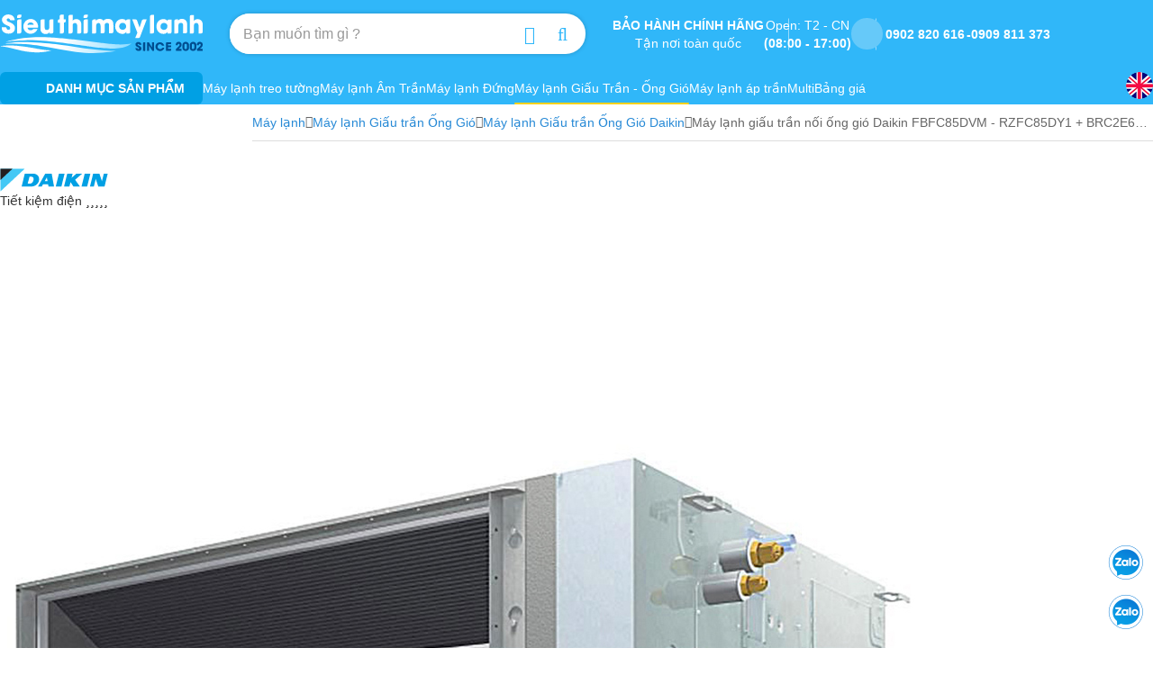

--- FILE ---
content_type: text/html; charset=UTF-8
request_url: https://sieuthimaylanh.com/may-lanh-giau-tran-noi-ong-gio-daikin-fbfc85dvm-rzfc85dy1-brc2e61-3-5hp-inverter-3-pha.html
body_size: 64359
content:
<!DOCTYPE html> <html lang="vi" class="ws-nojs"> <head> <title>Máy lạnh giấu trần nối ống gió Daikin FBFC85DVM - RZFC85DY1 + BRC2E61 3.5 HP (3.5 Ngựa) Inverter - 3 pha</title> <meta name="robots" content="index,follow"> <meta http-equiv="Content-type" content="text/html; charset=utf-8"> <meta name="viewport" content="width=device-width, initial-scale=1.0"> <meta name="format-detection" content="telephone=no"> <meta name="theme-color" content="#30b7f9"> <meta name="description" content="Nhãn năng lượng tiết kiệm 5 saoMáy lạnh giấu trần nối ống gió Daikin FBFC85DVM - RZFC85DY1 + BRC2E61 (3.5Hp) inverter - 3 pha là dòng SkyAir mới, sử dụng gas ... - Giao hàng tỉnh nhanh"> <meta name="keywords" content="Máy lạnh giấu trần nối ống gió Daikin FBFC85DVM - RZFC85DY1 + BRC2E61 (3.5Hp) inverter - 3 pha, giao hang tinh nhanh"> <meta property="og:url" content="https://sieuthimaylanh.com/may-lanh-giau-tran-noi-ong-gio-daikin-fbfc85dvm-rzfc85dy1-brc2e61-3-5hp-inverter-3-pha.html"> <meta property="og:type" content="product"> <meta property="og:site_name" content="Siêu Thị Máy Lạnh"> <meta property="og:title" content="Máy lạnh giấu trần nối ống gió Daikin FBFC85DVM - RZFC85DY1 + BRC2E61 3.5 HP (3.5 Ngựa) Inverter - 3 pha"> <meta property="og:description" content="Nhãn năng lượng tiết kiệm 5 saoMáy lạnh giấu trần nối ống gió Daikin FBFC85DVM - RZFC85DY1 + BRC2E61 (3.5Hp) inverter - 3 pha là dòng SkyAir mới, sử dụng gas ... - Giao hàng tỉnh nhanh"> <meta property="og:locale" content="vi_VN"> <meta property="og:image" content="https://sieuthimaylanh.com/uploads/product/12_2020/may-lanh-giau-tran-noi-ong-gio-daikin-fbfc85dvm-rzfc85dy1-brc2e61-3-5hp-inverter-3-pha.jpg"> <meta property="og:image:alt" content="Máy lạnh giấu trần nối ống gió Daikin FBFC85DVM - RZFC85DY1 + BRC2E61 3.5 HP (3.5 Ngựa) Inverter - 3 pha"> <meta property="fb:app_id" content="1560714160626996"> <meta name="twitter:card" content="summary"> <meta name="twitter:title" content="Máy lạnh giấu trần nối ống gió Daikin FBFC85DVM - RZFC85DY1 + BRC2E61 3.5 HP (3.5 Ngựa) Inverter - 3 pha"> <meta name="twitter:description" content="Nhãn năng lượng tiết kiệm 5 saoMáy lạnh giấu trần nối ống gió Daikin FBFC85DVM - RZFC85DY1 + BRC2E61 (3.5Hp) inverter - 3 pha là dòng SkyAir mới, sử dụng gas ... - Giao hàng tỉnh nhanh"> <link href="https://sieuthimaylanh.com/may-lanh-giau-tran-noi-ong-gio-daikin-fbfc85dvm-rzfc85dy1-brc2e61-3-5hp-inverter-3-pha.html" rel="canonical"> <link href="https://sieuthimaylanh.com/may-lanh-giau-tran-noi-ong-gio-daikin-fbfc85dvm-rzfc85dy1-brc2e61-3-5hp-inverter-3-pha.html" rel="alternate" media="handheld"> <link href="https://sieuthimaylanh.com/may-lanh-giau-tran-noi-ong-gio-daikin-fbfc85dvm-rzfc85dy1-brc2e61-3-5hp-inverter-3-pha.html" rel="alternate" hreflang="x-default"> <link href="https://sieuthimaylanh.com/may-lanh-giau-tran-noi-ong-gio-daikin-fbfc85dvm-rzfc85dy1-brc2e61-3-5hp-inverter-3-pha.html" rel="alternate" hreflang="vi"> <link href="https://sieuthimaylanh.com/en/daikin-duct-connected-air-conditioner-inverter-fbfc85dvm-rzfc85dy1-brc2e61-3-5hp-3-phase.html" rel="alternate" hreflang="en"> <link id="ws-utm-helvetins-css" href="https://sieuthimaylanh.com/ws-content/themes/sieuthimaylanh/assets/fonts/UTM-Helvetins/fonts.css?v=230630" rel="stylesheet" media="all" type="text/css"> <style id="ws-global-css" type="text/css">.fa.fa-pull-left,.fa.pull-left{margin-right:.3em}.fa,.fa-stack{display:inline-block}.fa-fw,.fa-li{text-align:center}@font-face{font-family:FontAwesome;src:url(https://sieuthimaylanh.com/ws-content/themes/sieuthimaylanh/assets/fonts/font-awesome/fonts/fontawesome-webfont.eot?v=4.7.0);src:url(https://sieuthimaylanh.com/ws-content/themes/sieuthimaylanh/assets/fonts/font-awesome/fonts/fontawesome-webfont.eot?#iefix&v=4.7.0) format('embedded-opentype'),url(https://sieuthimaylanh.com/ws-content/themes/sieuthimaylanh/assets/fonts/font-awesome/fonts/fontawesome-webfont.woff2?v=4.7.0) format('woff2'),url(https://sieuthimaylanh.com/ws-content/themes/sieuthimaylanh/assets/fonts/font-awesome/fonts/fontawesome-webfont.woff?v=4.7.0) format('woff'),url(https://sieuthimaylanh.com/ws-content/themes/sieuthimaylanh/assets/fonts/font-awesome/fonts/fontawesome-webfont.ttf?v=4.7.0) format('truetype'),url(https://sieuthimaylanh.com/ws-content/themes/sieuthimaylanh/assets/fonts/font-awesome/fonts/fontawesome-webfont.svg?v=4.7.0#fontawesomeregular) format('svg');font-weight:400;font-style:normal; font-display: swap;}.fa{font:normal normal normal 14px/1 FontAwesome;font-size:inherit;text-rendering:auto;-webkit-font-smoothing:antialiased;-moz-osx-font-smoothing:grayscale}.fa-lg{font-size:1.33333333em;line-height:.75em;vertical-align:-15%}.fa-2x{font-size:2em}.fa-3x{font-size:3em}.fa-4x{font-size:4em}.fa-5x{font-size:5em}.fa-fw{width:1.28571429em}.fa-ul{padding-left:0;margin-left:2.14285714em;list-style-type:none}.fa.fa-pull-right,.fa.pull-right{margin-left:.3em}.fa-ul>li{position:relative}.fa-li{position:absolute;left:-2.14285714em;width:2.14285714em;top:.14285714em}.fa-li.fa-lg{left:-1.85714286em}.fa-border{padding:.2em .25em .15em;border:.08em solid #eee;border-radius:.1em}.fa-pull-left{float:left}.fa-pull-right,.pull-right{float:right}.pull-left{float:left}.fa-spin{-webkit-animation:fa-spin 2s infinite linear;animation:fa-spin 2s infinite linear}.fa-pulse{-webkit-animation:fa-spin 1s infinite steps(8);animation:fa-spin 1s infinite steps(8)}@-webkit-keyframes fa-spin{0%{-webkit-transform:rotate(0);transform:rotate(0)}100%{-webkit-transform:rotate(359deg);transform:rotate(359deg)}}@keyframes fa-spin{0%{-webkit-transform:rotate(0);transform:rotate(0)}100%{-webkit-transform:rotate(359deg);transform:rotate(359deg)}}.fa-rotate-90{-ms-filter:"progid:DXImageTransform.Microsoft.BasicImage(rotation=1)";-webkit-transform:rotate(90deg);-ms-transform:rotate(90deg);transform:rotate(90deg)}.fa-rotate-180{-ms-filter:"progid:DXImageTransform.Microsoft.BasicImage(rotation=2)";-webkit-transform:rotate(180deg);-ms-transform:rotate(180deg);transform:rotate(180deg)}.fa-rotate-270{-ms-filter:"progid:DXImageTransform.Microsoft.BasicImage(rotation=3)";-webkit-transform:rotate(270deg);-ms-transform:rotate(270deg);transform:rotate(270deg)}.fa-flip-horizontal{-ms-filter:"progid:DXImageTransform.Microsoft.BasicImage(rotation=0, mirror=1)";-webkit-transform:scale(-1,1);-ms-transform:scale(-1,1);transform:scale(-1,1)}.fa-flip-vertical{-ms-filter:"progid:DXImageTransform.Microsoft.BasicImage(rotation=2, mirror=1)";-webkit-transform:scale(1,-1);-ms-transform:scale(1,-1);transform:scale(1,-1)}:root .fa-flip-horizontal,:root .fa-flip-vertical,:root .fa-rotate-180,:root .fa-rotate-270,:root .fa-rotate-90{filter:none}.fa-stack{position:relative;width:2em;height:2em;line-height:2em;vertical-align:middle}.fa-stack-1x,.fa-stack-2x{position:absolute;left:0;width:100%;text-align:center}.fa-stack-1x{line-height:inherit}.fa-stack-2x{font-size:2em}.fa-inverse{color:#fff}.fa-glass:before{content:"\f000"}.fa-music:before{content:"\f001"}.fa-search:before{content:"\f002"}.fa-envelope-o:before{content:"\f003"}.fa-heart:before{content:"\f004"}.fa-star:before{content:"\f005"}.fa-star-o:before{content:"\f006"}.fa-user:before{content:"\f007"}.fa-film:before{content:"\f008"}.fa-th-large:before{content:"\f009"}.fa-th:before{content:"\f00a"}.fa-th-list:before{content:"\f00b"}.fa-check:before{content:"\f00c"}.fa-close:before,.fa-remove:before,.fa-times:before{content:"\f00d"}.fa-search-plus:before{content:"\f00e"}.fa-search-minus:before{content:"\f010"}.fa-power-off:before{content:"\f011"}.fa-signal:before{content:"\f012"}.fa-cog:before,.fa-gear:before{content:"\f013"}.fa-trash-o:before{content:"\f014"}.fa-home:before{content:"\f015"}.fa-file-o:before{content:"\f016"}.fa-clock-o:before{content:"\f017"}.fa-road:before{content:"\f018"}.fa-download:before{content:"\f019"}.fa-arrow-circle-o-down:before{content:"\f01a"}.fa-arrow-circle-o-up:before{content:"\f01b"}.fa-inbox:before{content:"\f01c"}.fa-play-circle-o:before{content:"\f01d"}.fa-repeat:before,.fa-rotate-right:before{content:"\f01e"}.fa-refresh:before{content:"\f021"}.fa-list-alt:before{content:"\f022"}.fa-lock:before{content:"\f023"}.fa-flag:before{content:"\f024"}.fa-headphones:before{content:"\f025"}.fa-volume-off:before{content:"\f026"}.fa-volume-down:before{content:"\f027"}.fa-volume-up:before{content:"\f028"}.fa-qrcode:before{content:"\f029"}.fa-barcode:before{content:"\f02a"}.fa-tag:before{content:"\f02b"}.fa-tags:before{content:"\f02c"}.fa-book:before{content:"\f02d"}.fa-bookmark:before{content:"\f02e"}.fa-print:before{content:"\f02f"}.fa-camera:before{content:"\f030"}.fa-font:before{content:"\f031"}.fa-bold:before{content:"\f032"}.fa-italic:before{content:"\f033"}.fa-text-height:before{content:"\f034"}.fa-text-width:before{content:"\f035"}.fa-align-left:before{content:"\f036"}.fa-align-center:before{content:"\f037"}.fa-align-right:before{content:"\f038"}.fa-align-justify:before{content:"\f039"}.fa-list:before{content:"\f03a"}.fa-dedent:before,.fa-outdent:before{content:"\f03b"}.fa-indent:before{content:"\f03c"}.fa-video-camera:before{content:"\f03d"}.fa-image:before,.fa-photo:before,.fa-picture-o:before{content:"\f03e"}.fa-pencil:before{content:"\f040"}.fa-map-marker:before{content:"\f041"}.fa-adjust:before{content:"\f042"}.fa-tint:before{content:"\f043"}.fa-edit:before,.fa-pencil-square-o:before{content:"\f044"}.fa-share-square-o:before{content:"\f045"}.fa-check-square-o:before{content:"\f046"}.fa-arrows:before{content:"\f047"}.fa-step-backward:before{content:"\f048"}.fa-fast-backward:before{content:"\f049"}.fa-backward:before{content:"\f04a"}.fa-play:before{content:"\f04b"}.fa-pause:before{content:"\f04c"}.fa-stop:before{content:"\f04d"}.fa-forward:before{content:"\f04e"}.fa-fast-forward:before{content:"\f050"}.fa-step-forward:before{content:"\f051"}.fa-eject:before{content:"\f052"}.fa-chevron-left:before{content:"\f053"}.fa-chevron-right:before{content:"\f054"}.fa-plus-circle:before{content:"\f055"}.fa-minus-circle:before{content:"\f056"}.fa-times-circle:before{content:"\f057"}.fa-check-circle:before{content:"\f058"}.fa-question-circle:before{content:"\f059"}.fa-info-circle:before{content:"\f05a"}.fa-crosshairs:before{content:"\f05b"}.fa-times-circle-o:before{content:"\f05c"}.fa-check-circle-o:before{content:"\f05d"}.fa-ban:before{content:"\f05e"}.fa-arrow-left:before{content:"\f060"}.fa-arrow-right:before{content:"\f061"}.fa-arrow-up:before{content:"\f062"}.fa-arrow-down:before{content:"\f063"}.fa-mail-forward:before,.fa-share:before{content:"\f064"}.fa-expand:before{content:"\f065"}.fa-compress:before{content:"\f066"}.fa-plus:before{content:"\f067"}.fa-minus:before{content:"\f068"}.fa-asterisk:before{content:"\f069"}.fa-exclamation-circle:before{content:"\f06a"}.fa-gift:before{content:"\f06b"}.fa-leaf:before{content:"\f06c"}.fa-fire:before{content:"\f06d"}.fa-eye:before{content:"\f06e"}.fa-eye-slash:before{content:"\f070"}.fa-exclamation-triangle:before,.fa-warning:before{content:"\f071"}.fa-plane:before{content:"\f072"}.fa-calendar:before{content:"\f073"}.fa-random:before{content:"\f074"}.fa-comment:before{content:"\f075"}.fa-magnet:before{content:"\f076"}.fa-chevron-up:before{content:"\f077"}.fa-chevron-down:before{content:"\f078"}.fa-retweet:before{content:"\f079"}.fa-shopping-cart:before{content:"\f07a"}.fa-folder:before{content:"\f07b"}.fa-folder-open:before{content:"\f07c"}.fa-arrows-v:before{content:"\f07d"}.fa-arrows-h:before{content:"\f07e"}.fa-bar-chart-o:before,.fa-bar-chart:before{content:"\f080"}.fa-twitter-square:before{content:"\f081"}.fa-facebook-square:before{content:"\f082"}.fa-camera-retro:before{content:"\f083"}.fa-key:before{content:"\f084"}.fa-cogs:before,.fa-gears:before{content:"\f085"}.fa-comments:before{content:"\f086"}.fa-thumbs-o-up:before{content:"\f087"}.fa-thumbs-o-down:before{content:"\f088"}.fa-star-half:before{content:"\f089"}.fa-heart-o:before{content:"\f08a"}.fa-sign-out:before{content:"\f08b"}.fa-linkedin-square:before{content:"\f08c"}.fa-thumb-tack:before{content:"\f08d"}.fa-external-link:before{content:"\f08e"}.fa-sign-in:before{content:"\f090"}.fa-trophy:before{content:"\f091"}.fa-github-square:before{content:"\f092"}.fa-upload:before{content:"\f093"}.fa-lemon-o:before{content:"\f094"}.fa-phone:before{content:"\f095"}.fa-square-o:before{content:"\f096"}.fa-bookmark-o:before{content:"\f097"}.fa-phone-square:before{content:"\f098"}.fa-twitter:before{content:"\f099"}.fa-facebook-f:before,.fa-facebook:before{content:"\f09a"}.fa-github:before{content:"\f09b"}.fa-unlock:before{content:"\f09c"}.fa-credit-card:before{content:"\f09d"}.fa-feed:before,.fa-rss:before{content:"\f09e"}.fa-hdd-o:before{content:"\f0a0"}.fa-bullhorn:before{content:"\f0a1"}.fa-bell:before{content:"\f0f3"}.fa-certificate:before{content:"\f0a3"}.fa-hand-o-right:before{content:"\f0a4"}.fa-hand-o-left:before{content:"\f0a5"}.fa-hand-o-up:before{content:"\f0a6"}.fa-hand-o-down:before{content:"\f0a7"}.fa-arrow-circle-left:before{content:"\f0a8"}.fa-arrow-circle-right:before{content:"\f0a9"}.fa-arrow-circle-up:before{content:"\f0aa"}.fa-arrow-circle-down:before{content:"\f0ab"}.fa-globe:before{content:"\f0ac"}.fa-wrench:before{content:"\f0ad"}.fa-tasks:before{content:"\f0ae"}.fa-filter:before{content:"\f0b0"}.fa-briefcase:before{content:"\f0b1"}.fa-arrows-alt:before{content:"\f0b2"}.fa-group:before,.fa-users:before{content:"\f0c0"}.fa-chain:before,.fa-link:before{content:"\f0c1"}.fa-cloud:before{content:"\f0c2"}.fa-flask:before{content:"\f0c3"}.fa-cut:before,.fa-scissors:before{content:"\f0c4"}.fa-copy:before,.fa-files-o:before{content:"\f0c5"}.fa-paperclip:before{content:"\f0c6"}.fa-floppy-o:before,.fa-save:before{content:"\f0c7"}.fa-square:before{content:"\f0c8"}.fa-bars:before,.fa-navicon:before,.fa-reorder:before{content:"\f0c9"}.fa-list-ul:before{content:"\f0ca"}.fa-list-ol:before{content:"\f0cb"}.fa-strikethrough:before{content:"\f0cc"}.fa-underline:before{content:"\f0cd"}.fa-table:before{content:"\f0ce"}.fa-magic:before{content:"\f0d0"}.fa-truck:before{content:"\f0d1"}.fa-pinterest:before{content:"\f0d2"}.fa-pinterest-square:before{content:"\f0d3"}.fa-google-plus-square:before{content:"\f0d4"}.fa-google-plus:before{content:"\f0d5"}.fa-money:before{content:"\f0d6"}.fa-caret-down:before{content:"\f0d7"}.fa-caret-up:before{content:"\f0d8"}.fa-caret-left:before{content:"\f0d9"}.fa-caret-right:before{content:"\f0da"}.fa-columns:before{content:"\f0db"}.fa-sort:before,.fa-unsorted:before{content:"\f0dc"}.fa-sort-desc:before,.fa-sort-down:before{content:"\f0dd"}.fa-sort-asc:before,.fa-sort-up:before{content:"\f0de"}.fa-envelope:before{content:"\f0e0"}.fa-linkedin:before{content:"\f0e1"}.fa-rotate-left:before,.fa-undo:before{content:"\f0e2"}.fa-gavel:before,.fa-legal:before{content:"\f0e3"}.fa-dashboard:before,.fa-tachometer:before{content:"\f0e4"}.fa-comment-o:before{content:"\f0e5"}.fa-comments-o:before{content:"\f0e6"}.fa-bolt:before,.fa-flash:before{content:"\f0e7"}.fa-sitemap:before{content:"\f0e8"}.fa-umbrella:before{content:"\f0e9"}.fa-clipboard:before,.fa-paste:before{content:"\f0ea"}.fa-lightbulb-o:before{content:"\f0eb"}.fa-exchange:before{content:"\f0ec"}.fa-cloud-download:before{content:"\f0ed"}.fa-cloud-upload:before{content:"\f0ee"}.fa-user-md:before{content:"\f0f0"}.fa-stethoscope:before{content:"\f0f1"}.fa-suitcase:before{content:"\f0f2"}.fa-bell-o:before{content:"\f0a2"}.fa-coffee:before{content:"\f0f4"}.fa-cutlery:before{content:"\f0f5"}.fa-file-text-o:before{content:"\f0f6"}.fa-building-o:before{content:"\f0f7"}.fa-hospital-o:before{content:"\f0f8"}.fa-ambulance:before{content:"\f0f9"}.fa-medkit:before{content:"\f0fa"}.fa-fighter-jet:before{content:"\f0fb"}.fa-beer:before{content:"\f0fc"}.fa-h-square:before{content:"\f0fd"}.fa-plus-square:before{content:"\f0fe"}.fa-angle-double-left:before{content:"\f100"}.fa-angle-double-right:before{content:"\f101"}.fa-angle-double-up:before{content:"\f102"}.fa-angle-double-down:before{content:"\f103"}.fa-angle-left:before{content:"\f104"}.fa-angle-right:before{content:"\f105"}.fa-angle-up:before{content:"\f106"}.fa-angle-down:before{content:"\f107"}.fa-desktop:before{content:"\f108"}.fa-laptop:before{content:"\f109"}.fa-tablet:before{content:"\f10a"}.fa-mobile-phone:before,.fa-mobile:before{content:"\f10b"}.fa-circle-o:before{content:"\f10c"}.fa-quote-left:before{content:"\f10d"}.fa-quote-right:before{content:"\f10e"}.fa-spinner:before{content:"\f110"}.fa-circle:before{content:"\f111"}.fa-mail-reply:before,.fa-reply:before{content:"\f112"}.fa-github-alt:before{content:"\f113"}.fa-folder-o:before{content:"\f114"}.fa-folder-open-o:before{content:"\f115"}.fa-smile-o:before{content:"\f118"}.fa-frown-o:before{content:"\f119"}.fa-meh-o:before{content:"\f11a"}.fa-gamepad:before{content:"\f11b"}.fa-keyboard-o:before{content:"\f11c"}.fa-flag-o:before{content:"\f11d"}.fa-flag-checkered:before{content:"\f11e"}.fa-terminal:before{content:"\f120"}.fa-code:before{content:"\f121"}.fa-mail-reply-all:before,.fa-reply-all:before{content:"\f122"}.fa-star-half-empty:before,.fa-star-half-full:before,.fa-star-half-o:before{content:"\f123"}.fa-location-arrow:before{content:"\f124"}.fa-crop:before{content:"\f125"}.fa-code-fork:before{content:"\f126"}.fa-chain-broken:before,.fa-unlink:before{content:"\f127"}.fa-question:before{content:"\f128"}.fa-info:before{content:"\f129"}.fa-exclamation:before{content:"\f12a"}.fa-superscript:before{content:"\f12b"}.fa-subscript:before{content:"\f12c"}.fa-eraser:before{content:"\f12d"}.fa-puzzle-piece:before{content:"\f12e"}.fa-microphone:before{content:"\f130"}.fa-microphone-slash:before{content:"\f131"}.fa-shield:before{content:"\f132"}.fa-calendar-o:before{content:"\f133"}.fa-fire-extinguisher:before{content:"\f134"}.fa-rocket:before{content:"\f135"}.fa-maxcdn:before{content:"\f136"}.fa-chevron-circle-left:before{content:"\f137"}.fa-chevron-circle-right:before{content:"\f138"}.fa-chevron-circle-up:before{content:"\f139"}.fa-chevron-circle-down:before{content:"\f13a"}.fa-html5:before{content:"\f13b"}.fa-css3:before{content:"\f13c"}.fa-anchor:before{content:"\f13d"}.fa-unlock-alt:before{content:"\f13e"}.fa-bullseye:before{content:"\f140"}.fa-ellipsis-h:before{content:"\f141"}.fa-ellipsis-v:before{content:"\f142"}.fa-rss-square:before{content:"\f143"}.fa-play-circle:before{content:"\f144"}.fa-ticket:before{content:"\f145"}.fa-minus-square:before{content:"\f146"}.fa-minus-square-o:before{content:"\f147"}.fa-level-up:before{content:"\f148"}.fa-level-down:before{content:"\f149"}.fa-check-square:before{content:"\f14a"}.fa-pencil-square:before{content:"\f14b"}.fa-external-link-square:before{content:"\f14c"}.fa-share-square:before{content:"\f14d"}.fa-compass:before{content:"\f14e"}.fa-caret-square-o-down:before,.fa-toggle-down:before{content:"\f150"}.fa-caret-square-o-up:before,.fa-toggle-up:before{content:"\f151"}.fa-caret-square-o-right:before,.fa-toggle-right:before{content:"\f152"}.fa-eur:before,.fa-euro:before{content:"\f153"}.fa-gbp:before{content:"\f154"}.fa-dollar:before,.fa-usd:before{content:"\f155"}.fa-inr:before,.fa-rupee:before{content:"\f156"}.fa-cny:before,.fa-jpy:before,.fa-rmb:before,.fa-yen:before{content:"\f157"}.fa-rouble:before,.fa-rub:before,.fa-ruble:before{content:"\f158"}.fa-krw:before,.fa-won:before{content:"\f159"}.fa-bitcoin:before,.fa-btc:before{content:"\f15a"}.fa-file:before{content:"\f15b"}.fa-file-text:before{content:"\f15c"}.fa-sort-alpha-asc:before{content:"\f15d"}.fa-sort-alpha-desc:before{content:"\f15e"}.fa-sort-amount-asc:before{content:"\f160"}.fa-sort-amount-desc:before{content:"\f161"}.fa-sort-numeric-asc:before{content:"\f162"}.fa-sort-numeric-desc:before{content:"\f163"}.fa-thumbs-up:before{content:"\f164"}.fa-thumbs-down:before{content:"\f165"}.fa-youtube-square:before{content:"\f166"}.fa-youtube:before{content:"\f167"}.fa-xing:before{content:"\f168"}.fa-xing-square:before{content:"\f169"}.fa-youtube-play:before{content:"\f16a"}.fa-dropbox:before{content:"\f16b"}.fa-stack-overflow:before{content:"\f16c"}.fa-instagram:before{content:"\f16d"}.fa-flickr:before{content:"\f16e"}.fa-adn:before{content:"\f170"}.fa-bitbucket:before{content:"\f171"}.fa-bitbucket-square:before{content:"\f172"}.fa-tumblr:before{content:"\f173"}.fa-tumblr-square:before{content:"\f174"}.fa-long-arrow-down:before{content:"\f175"}.fa-long-arrow-up:before{content:"\f176"}.fa-long-arrow-left:before{content:"\f177"}.fa-long-arrow-right:before{content:"\f178"}.fa-apple:before{content:"\f179"}.fa-windows:before{content:"\f17a"}.fa-android:before{content:"\f17b"}.fa-linux:before{content:"\f17c"}.fa-dribbble:before{content:"\f17d"}.fa-skype:before{content:"\f17e"}.fa-foursquare:before{content:"\f180"}.fa-trello:before{content:"\f181"}.fa-female:before{content:"\f182"}.fa-male:before{content:"\f183"}.fa-gittip:before,.fa-gratipay:before{content:"\f184"}.fa-sun-o:before{content:"\f185"}.fa-moon-o:before{content:"\f186"}.fa-archive:before{content:"\f187"}.fa-bug:before{content:"\f188"}.fa-vk:before{content:"\f189"}.fa-weibo:before{content:"\f18a"}.fa-renren:before{content:"\f18b"}.fa-pagelines:before{content:"\f18c"}.fa-stack-exchange:before{content:"\f18d"}.fa-arrow-circle-o-right:before{content:"\f18e"}.fa-arrow-circle-o-left:before{content:"\f190"}.fa-caret-square-o-left:before,.fa-toggle-left:before{content:"\f191"}.fa-dot-circle-o:before{content:"\f192"}.fa-wheelchair:before{content:"\f193"}.fa-vimeo-square:before{content:"\f194"}.fa-try:before,.fa-turkish-lira:before{content:"\f195"}.fa-plus-square-o:before{content:"\f196"}.fa-space-shuttle:before{content:"\f197"}.fa-slack:before{content:"\f198"}.fa-envelope-square:before{content:"\f199"}.fa-wordpress:before{content:"\f19a"}.fa-openid:before{content:"\f19b"}.fa-bank:before,.fa-institution:before,.fa-university:before{content:"\f19c"}.fa-graduation-cap:before,.fa-mortar-board:before{content:"\f19d"}.fa-yahoo:before{content:"\f19e"}.fa-google:before{content:"\f1a0"}.fa-reddit:before{content:"\f1a1"}.fa-reddit-square:before{content:"\f1a2"}.fa-stumbleupon-circle:before{content:"\f1a3"}.fa-stumbleupon:before{content:"\f1a4"}.fa-delicious:before{content:"\f1a5"}.fa-digg:before{content:"\f1a6"}.fa-pied-piper-pp:before{content:"\f1a7"}.fa-pied-piper-alt:before{content:"\f1a8"}.fa-drupal:before{content:"\f1a9"}.fa-joomla:before{content:"\f1aa"}.fa-language:before{content:"\f1ab"}.fa-fax:before{content:"\f1ac"}.fa-building:before{content:"\f1ad"}.fa-child:before{content:"\f1ae"}.fa-paw:before{content:"\f1b0"}.fa-spoon:before{content:"\f1b1"}.fa-cube:before{content:"\f1b2"}.fa-cubes:before{content:"\f1b3"}.fa-behance:before{content:"\f1b4"}.fa-behance-square:before{content:"\f1b5"}.fa-steam:before{content:"\f1b6"}.fa-steam-square:before{content:"\f1b7"}.fa-recycle:before{content:"\f1b8"}.fa-automobile:before,.fa-car:before{content:"\f1b9"}.fa-cab:before,.fa-taxi:before{content:"\f1ba"}.fa-tree:before{content:"\f1bb"}.fa-spotify:before{content:"\f1bc"}.fa-deviantart:before{content:"\f1bd"}.fa-soundcloud:before{content:"\f1be"}.fa-database:before{content:"\f1c0"}.fa-file-pdf-o:before{content:"\f1c1"}.fa-file-word-o:before{content:"\f1c2"}.fa-file-excel-o:before{content:"\f1c3"}.fa-file-powerpoint-o:before{content:"\f1c4"}.fa-file-image-o:before,.fa-file-photo-o:before,.fa-file-picture-o:before{content:"\f1c5"}.fa-file-archive-o:before,.fa-file-zip-o:before{content:"\f1c6"}.fa-file-audio-o:before,.fa-file-sound-o:before{content:"\f1c7"}.fa-file-movie-o:before,.fa-file-video-o:before{content:"\f1c8"}.fa-file-code-o:before{content:"\f1c9"}.fa-vine:before{content:"\f1ca"}.fa-codepen:before{content:"\f1cb"}.fa-jsfiddle:before{content:"\f1cc"}.fa-life-bouy:before,.fa-life-buoy:before,.fa-life-ring:before,.fa-life-saver:before,.fa-support:before{content:"\f1cd"}.fa-circle-o-notch:before{content:"\f1ce"}.fa-ra:before,.fa-rebel:before,.fa-resistance:before{content:"\f1d0"}.fa-empire:before,.fa-ge:before{content:"\f1d1"}.fa-git-square:before{content:"\f1d2"}.fa-git:before{content:"\f1d3"}.fa-hacker-news:before,.fa-y-combinator-square:before,.fa-yc-square:before{content:"\f1d4"}.fa-tencent-weibo:before{content:"\f1d5"}.fa-qq:before{content:"\f1d6"}.fa-wechat:before,.fa-weixin:before{content:"\f1d7"}.fa-paper-plane:before,.fa-send:before{content:"\f1d8"}.fa-paper-plane-o:before,.fa-send-o:before{content:"\f1d9"}.fa-history:before{content:"\f1da"}.fa-circle-thin:before{content:"\f1db"}.fa-header:before{content:"\f1dc"}.fa-paragraph:before{content:"\f1dd"}.fa-sliders:before{content:"\f1de"}.fa-share-alt:before{content:"\f1e0"}.fa-share-alt-square:before{content:"\f1e1"}.fa-bomb:before{content:"\f1e2"}.fa-futbol-o:before,.fa-soccer-ball-o:before{content:"\f1e3"}.fa-tty:before{content:"\f1e4"}.fa-binoculars:before{content:"\f1e5"}.fa-plug:before{content:"\f1e6"}.fa-slideshare:before{content:"\f1e7"}.fa-twitch:before{content:"\f1e8"}.fa-yelp:before{content:"\f1e9"}.fa-newspaper-o:before{content:"\f1ea"}.fa-wifi:before{content:"\f1eb"}.fa-calculator:before{content:"\f1ec"}.fa-paypal:before{content:"\f1ed"}.fa-google-wallet:before{content:"\f1ee"}.fa-cc-visa:before{content:"\f1f0"}.fa-cc-mastercard:before{content:"\f1f1"}.fa-cc-discover:before{content:"\f1f2"}.fa-cc-amex:before{content:"\f1f3"}.fa-cc-paypal:before{content:"\f1f4"}.fa-cc-stripe:before{content:"\f1f5"}.fa-bell-slash:before{content:"\f1f6"}.fa-bell-slash-o:before{content:"\f1f7"}.fa-trash:before{content:"\f1f8"}.fa-copyright:before{content:"\f1f9"}.fa-at:before{content:"\f1fa"}.fa-eyedropper:before{content:"\f1fb"}.fa-paint-brush:before{content:"\f1fc"}.fa-birthday-cake:before{content:"\f1fd"}.fa-area-chart:before{content:"\f1fe"}.fa-pie-chart:before{content:"\f200"}.fa-line-chart:before{content:"\f201"}.fa-lastfm:before{content:"\f202"}.fa-lastfm-square:before{content:"\f203"}.fa-toggle-off:before{content:"\f204"}.fa-toggle-on:before{content:"\f205"}.fa-bicycle:before{content:"\f206"}.fa-bus:before{content:"\f207"}.fa-ioxhost:before{content:"\f208"}.fa-angellist:before{content:"\f209"}.fa-cc:before{content:"\f20a"}.fa-ils:before,.fa-shekel:before,.fa-sheqel:before{content:"\f20b"}.fa-meanpath:before{content:"\f20c"}.fa-buysellads:before{content:"\f20d"}.fa-connectdevelop:before{content:"\f20e"}.fa-dashcube:before{content:"\f210"}.fa-forumbee:before{content:"\f211"}.fa-leanpub:before{content:"\f212"}.fa-sellsy:before{content:"\f213"}.fa-shirtsinbulk:before{content:"\f214"}.fa-simplybuilt:before{content:"\f215"}.fa-skyatlas:before{content:"\f216"}.fa-cart-plus:before{content:"\f217"}.fa-cart-arrow-down:before{content:"\f218"}.fa-diamond:before{content:"\f219"}.fa-ship:before{content:"\f21a"}.fa-user-secret:before{content:"\f21b"}.fa-motorcycle:before{content:"\f21c"}.fa-street-view:before{content:"\f21d"}.fa-heartbeat:before{content:"\f21e"}.fa-venus:before{content:"\f221"}.fa-mars:before{content:"\f222"}.fa-mercury:before{content:"\f223"}.fa-intersex:before,.fa-transgender:before{content:"\f224"}.fa-transgender-alt:before{content:"\f225"}.fa-venus-double:before{content:"\f226"}.fa-mars-double:before{content:"\f227"}.fa-venus-mars:before{content:"\f228"}.fa-mars-stroke:before{content:"\f229"}.fa-mars-stroke-v:before{content:"\f22a"}.fa-mars-stroke-h:before{content:"\f22b"}.fa-neuter:before{content:"\f22c"}.fa-genderless:before{content:"\f22d"}.fa-facebook-official:before{content:"\f230"}.fa-pinterest-p:before{content:"\f231"}.fa-whatsapp:before{content:"\f232"}.fa-server:before{content:"\f233"}.fa-user-plus:before{content:"\f234"}.fa-user-times:before{content:"\f235"}.fa-bed:before,.fa-hotel:before{content:"\f236"}.fa-viacoin:before{content:"\f237"}.fa-train:before{content:"\f238"}.fa-subway:before{content:"\f239"}.fa-medium:before{content:"\f23a"}.fa-y-combinator:before,.fa-yc:before{content:"\f23b"}.fa-optin-monster:before{content:"\f23c"}.fa-opencart:before{content:"\f23d"}.fa-expeditedssl:before{content:"\f23e"}.fa-battery-4:before,.fa-battery-full:before,.fa-battery:before{content:"\f240"}.fa-battery-3:before,.fa-battery-three-quarters:before{content:"\f241"}.fa-battery-2:before,.fa-battery-half:before{content:"\f242"}.fa-battery-1:before,.fa-battery-quarter:before{content:"\f243"}.fa-battery-0:before,.fa-battery-empty:before{content:"\f244"}.fa-mouse-pointer:before{content:"\f245"}.fa-i-cursor:before{content:"\f246"}.fa-object-group:before{content:"\f247"}.fa-object-ungroup:before{content:"\f248"}.fa-sticky-note:before{content:"\f249"}.fa-sticky-note-o:before{content:"\f24a"}.fa-cc-jcb:before{content:"\f24b"}.fa-cc-diners-club:before{content:"\f24c"}.fa-clone:before{content:"\f24d"}.fa-balance-scale:before{content:"\f24e"}.fa-hourglass-o:before{content:"\f250"}.fa-hourglass-1:before,.fa-hourglass-start:before{content:"\f251"}.fa-hourglass-2:before,.fa-hourglass-half:before{content:"\f252"}.fa-hourglass-3:before,.fa-hourglass-end:before{content:"\f253"}.fa-hourglass:before{content:"\f254"}.fa-hand-grab-o:before,.fa-hand-rock-o:before{content:"\f255"}.fa-hand-paper-o:before,.fa-hand-stop-o:before{content:"\f256"}.fa-hand-scissors-o:before{content:"\f257"}.fa-hand-lizard-o:before{content:"\f258"}.fa-hand-spock-o:before{content:"\f259"}.fa-hand-pointer-o:before{content:"\f25a"}.fa-hand-peace-o:before{content:"\f25b"}.fa-trademark:before{content:"\f25c"}.fa-registered:before{content:"\f25d"}.fa-creative-commons:before{content:"\f25e"}.fa-gg:before{content:"\f260"}.fa-gg-circle:before{content:"\f261"}.fa-tripadvisor:before{content:"\f262"}.fa-odnoklassniki:before{content:"\f263"}.fa-odnoklassniki-square:before{content:"\f264"}.fa-get-pocket:before{content:"\f265"}.fa-wikipedia-w:before{content:"\f266"}.fa-safari:before{content:"\f267"}.fa-chrome:before{content:"\f268"}.fa-firefox:before{content:"\f269"}.fa-opera:before{content:"\f26a"}.fa-internet-explorer:before{content:"\f26b"}.fa-television:before,.fa-tv:before{content:"\f26c"}.fa-contao:before{content:"\f26d"}.fa-500px:before{content:"\f26e"}.fa-amazon:before{content:"\f270"}.fa-calendar-plus-o:before{content:"\f271"}.fa-calendar-minus-o:before{content:"\f272"}.fa-calendar-times-o:before{content:"\f273"}.fa-calendar-check-o:before{content:"\f274"}.fa-industry:before{content:"\f275"}.fa-map-pin:before{content:"\f276"}.fa-map-signs:before{content:"\f277"}.fa-map-o:before{content:"\f278"}.fa-map:before{content:"\f279"}.fa-commenting:before{content:"\f27a"}.fa-commenting-o:before{content:"\f27b"}.fa-houzz:before{content:"\f27c"}.fa-vimeo:before{content:"\f27d"}.fa-black-tie:before{content:"\f27e"}.fa-fonticons:before{content:"\f280"}.fa-reddit-alien:before{content:"\f281"}.fa-edge:before{content:"\f282"}.fa-credit-card-alt:before{content:"\f283"}.fa-codiepie:before{content:"\f284"}.fa-modx:before{content:"\f285"}.fa-fort-awesome:before{content:"\f286"}.fa-usb:before{content:"\f287"}.fa-product-hunt:before{content:"\f288"}.fa-mixcloud:before{content:"\f289"}.fa-scribd:before{content:"\f28a"}.fa-pause-circle:before{content:"\f28b"}.fa-pause-circle-o:before{content:"\f28c"}.fa-stop-circle:before{content:"\f28d"}.fa-stop-circle-o:before{content:"\f28e"}.fa-shopping-bag:before{content:"\f290"}.fa-shopping-basket:before{content:"\f291"}.fa-hashtag:before{content:"\f292"}.fa-bluetooth:before{content:"\f293"}.fa-bluetooth-b:before{content:"\f294"}.fa-percent:before{content:"\f295"}.fa-gitlab:before{content:"\f296"}.fa-wpbeginner:before{content:"\f297"}.fa-wpforms:before{content:"\f298"}.fa-envira:before{content:"\f299"}.fa-universal-access:before{content:"\f29a"}.fa-wheelchair-alt:before{content:"\f29b"}.fa-question-circle-o:before{content:"\f29c"}.fa-blind:before{content:"\f29d"}.fa-audio-description:before{content:"\f29e"}.fa-volume-control-phone:before{content:"\f2a0"}.fa-braille:before{content:"\f2a1"}.fa-assistive-listening-systems:before{content:"\f2a2"}.fa-american-sign-language-interpreting:before,.fa-asl-interpreting:before{content:"\f2a3"}.fa-deaf:before,.fa-deafness:before,.fa-hard-of-hearing:before{content:"\f2a4"}.fa-glide:before{content:"\f2a5"}.fa-glide-g:before{content:"\f2a6"}.fa-sign-language:before,.fa-signing:before{content:"\f2a7"}.fa-low-vision:before{content:"\f2a8"}.fa-viadeo:before{content:"\f2a9"}.fa-viadeo-square:before{content:"\f2aa"}.fa-snapchat:before{content:"\f2ab"}.fa-snapchat-ghost:before{content:"\f2ac"}.fa-snapchat-square:before{content:"\f2ad"}.fa-pied-piper:before{content:"\f2ae"}.fa-first-order:before{content:"\f2b0"}.fa-yoast:before{content:"\f2b1"}.fa-themeisle:before{content:"\f2b2"}.fa-google-plus-circle:before,.fa-google-plus-official:before{content:"\f2b3"}.fa-fa:before,.fa-font-awesome:before{content:"\f2b4"}.fa-handshake-o:before{content:"\f2b5"}.fa-envelope-open:before{content:"\f2b6"}.fa-envelope-open-o:before{content:"\f2b7"}.fa-linode:before{content:"\f2b8"}.fa-address-book:before{content:"\f2b9"}.fa-address-book-o:before{content:"\f2ba"}.fa-address-card:before,.fa-vcard:before{content:"\f2bb"}.fa-address-card-o:before,.fa-vcard-o:before{content:"\f2bc"}.fa-user-circle:before{content:"\f2bd"}.fa-user-circle-o:before{content:"\f2be"}.fa-user-o:before{content:"\f2c0"}.fa-id-badge:before{content:"\f2c1"}.fa-drivers-license:before,.fa-id-card:before{content:"\f2c2"}.fa-drivers-license-o:before,.fa-id-card-o:before{content:"\f2c3"}.fa-quora:before{content:"\f2c4"}.fa-free-code-camp:before{content:"\f2c5"}.fa-telegram:before{content:"\f2c6"}.fa-thermometer-4:before,.fa-thermometer-full:before,.fa-thermometer:before{content:"\f2c7"}.fa-thermometer-3:before,.fa-thermometer-three-quarters:before{content:"\f2c8"}.fa-thermometer-2:before,.fa-thermometer-half:before{content:"\f2c9"}.fa-thermometer-1:before,.fa-thermometer-quarter:before{content:"\f2ca"}.fa-thermometer-0:before,.fa-thermometer-empty:before{content:"\f2cb"}.fa-shower:before{content:"\f2cc"}.fa-bath:before,.fa-bathtub:before,.fa-s15:before{content:"\f2cd"}.fa-podcast:before{content:"\f2ce"}.fa-window-maximize:before{content:"\f2d0"}.fa-window-minimize:before{content:"\f2d1"}.fa-window-restore:before{content:"\f2d2"}.fa-times-rectangle:before,.fa-window-close:before{content:"\f2d3"}.fa-times-rectangle-o:before,.fa-window-close-o:before{content:"\f2d4"}.fa-bandcamp:before{content:"\f2d5"}.fa-grav:before{content:"\f2d6"}.fa-etsy:before{content:"\f2d7"}.fa-imdb:before{content:"\f2d8"}.fa-ravelry:before{content:"\f2d9"}.fa-eercast:before{content:"\f2da"}.fa-microchip:before{content:"\f2db"}.fa-snowflake-o:before{content:"\f2dc"}.fa-superpowers:before{content:"\f2dd"}.fa-wpexplorer:before{content:"\f2de"}.fa-meetup:before{content:"\f2e0"}.sr-only{position:absolute;width:1px;height:1px;padding:0;margin:-1px;overflow:hidden;clip:rect(0,0,0,0);border:0}.sr-only-focusable:active,.sr-only-focusable:focus{position:static;width:auto;height:auto;margin:0;overflow:visible;clip:auto} .owl-carousel .animated { -webkit-animation-duration: 1000ms; animation-duration: 1000ms; -webkit-animation-fill-mode: both; animation-fill-mode: both; } .owl-carousel .owl-animated-in { z-index: 0; } .owl-carousel .owl-animated-out { z-index: 1; } .owl-carousel .fadeOut { -webkit-animation-name: fadeOut; animation-name: fadeOut; } @-webkit-keyframes fadeOut { 0% { opacity: 1; } 100% { opacity: 0; } } @keyframes fadeOut { 0% { opacity: 1; } 100% { opacity: 0; } } .owl-height { -webkit-transition: height 500ms ease-in-out; -moz-transition: height 500ms ease-in-out; -ms-transition: height 500ms ease-in-out; -o-transition: height 500ms ease-in-out; transition: height 500ms ease-in-out; } .owl-carousel { display: none; width: 100%; -webkit-tap-highlight-color: transparent; position: relative; z-index: 1; } .owl-carousel .owl-stage { position: relative; -ms-touch-action: pan-Y; } .owl-carousel .owl-stage:after { content: "."; display: block; clear: both; visibility: hidden; line-height: 0; height: 0; } .owl-carousel .owl-stage-outer { position: relative; overflow: hidden; -webkit-transform: translate3d(0px, 0px, 0px); } .owl-carousel .owl-controls .owl-nav .owl-prev, .owl-carousel .owl-controls .owl-nav .owl-next, .owl-carousel .owl-controls .owl-dot { cursor: pointer; cursor: hand; -webkit-user-select: none; -khtml-user-select: none; -moz-user-select: none; -ms-user-select: none; user-select: none; } .owl-carousel.owl-loaded { display: block; } .owl-carousel.owl-loading { opacity: 0; display: block; } .owl-carousel.owl-hidden { opacity: 0; } .owl-carousel .owl-refresh .owl-item { display: none; } .owl-carousel .owl-item { position: relative; min-height: 1px; float: left; -webkit-backface-visibility: hidden; -webkit-tap-highlight-color: transparent; -webkit-touch-callout: none; -webkit-user-select: none; -moz-user-select: none; -ms-user-select: none; user-select: none; } .owl-carousel .owl-item img { display: block; -webkit-transform-style: preserve-3d; } .owl-carousel.owl-text-select-on .owl-item { -webkit-user-select: auto; -moz-user-select: auto; -ms-user-select: auto; user-select: auto; } .owl-carousel .owl-grab { cursor: move; cursor: -webkit-grab; cursor: -o-grab; cursor: -ms-grab; cursor: grab; } .owl-carousel.owl-rtl { direction: rtl; } .owl-carousel.owl-rtl .owl-item { float: right; } .no-js .owl-carousel { display: block; } .owl-carousel .owl-item .owl-lazy { opacity: 0; -webkit-transition: opacity 400ms ease; -moz-transition: opacity 400ms ease; -ms-transition: opacity 400ms ease; -o-transition: opacity 400ms ease; transition: opacity 400ms ease; } .owl-carousel .owl-item img { transform-style: preserve-3d; } .owl-carousel .owl-video-wrapper { position: relative; height: 100%; background: #000; } .owl-carousel .owl-video-play-icon { position: absolute; height: 80px; width: 80px; left: 50%; top: 50%; margin-left: -40px; margin-top: -40px; background: url("owl.video.play.png") no-repeat; cursor: pointer; z-index: 1; -webkit-backface-visibility: hidden; -webkit-transition: scale 100ms ease; -moz-transition: scale 100ms ease; -ms-transition: scale 100ms ease; -o-transition: scale 100ms ease; transition: scale 100ms ease; } .owl-carousel .owl-video-play-icon:hover { -webkit-transition: scale(1.3, 1.3); -moz-transition: scale(1.3, 1.3); -ms-transition: scale(1.3, 1.3); -o-transition: scale(1.3, 1.3); transition: scale(1.3, 1.3); } .owl-carousel .owl-video-playing .owl-video-tn, .owl-carousel .owl-video-playing .owl-video-play-icon { display: none; } .owl-carousel .owl-video-tn { opacity: 0; height: 100%; background-position: center center; background-repeat: no-repeat; -webkit-background-size: contain; -moz-background-size: contain; -o-background-size: contain; background-size: contain; -webkit-transition: opacity 400ms ease; -moz-transition: opacity 400ms ease; -ms-transition: opacity 400ms ease; -o-transition: opacity 400ms ease; transition: opacity 400ms ease; } .owl-carousel .owl-video-frame { position: relative; z-index: 1; } html{font-family:sans-serif;-ms-text-size-adjust:100%;-webkit-text-size-adjust:100%}body{margin:0}article,aside,details,figcaption,figure,footer,header,hgroup,main,menu,nav,section,summary{display:block}audio,canvas,progress,video{display:inline-block;vertical-align:baseline}audio:not([controls]){display:none;height:0}[hidden],template{display:none}a{background-color:transparent}a:active,a:hover{outline:0}abbr[title]{border-bottom:none;text-decoration:underline;-webkit-text-decoration:underline dotted;-moz-text-decoration:underline dotted;text-decoration:underline dotted}b,strong{font-weight:700}dfn{font-style:italic}h1{font-size:2em;margin:.67em 0}mark{background:#ff0;color:#000}small{font-size:80%}sub,sup{font-size:75%;line-height:0;position:relative;vertical-align:baseline}sup{top:-.5em}sub{bottom:-.25em}img{border:0}svg:not(:root){overflow:hidden}figure{margin:1em 40px}hr{-webkit-box-sizing:content-box;-moz-box-sizing:content-box;box-sizing:content-box;height:0}pre{overflow:auto}code,kbd,pre,samp{font-family:monospace,monospace;font-size:1em}button,input,optgroup,select,textarea{color:inherit;font:inherit;margin:0}button{overflow:visible}button,select{text-transform:none}button,html input[type=button],input[type=reset],input[type=submit]{-webkit-appearance:button;cursor:pointer}button[disabled],html input[disabled]{cursor:default}button::-moz-focus-inner,input::-moz-focus-inner{border:0;padding:0}input{line-height:normal}input[type=checkbox],input[type=radio]{-webkit-box-sizing:border-box;-moz-box-sizing:border-box;box-sizing:border-box;padding:0}input[type=number]::-webkit-inner-spin-button,input[type=number]::-webkit-outer-spin-button{height:auto}input[type=search]{-webkit-appearance:textfield;-webkit-box-sizing:content-box;-moz-box-sizing:content-box;box-sizing:content-box}input[type=search]::-webkit-search-cancel-button,input[type=search]::-webkit-search-decoration{-webkit-appearance:none}fieldset{border:1px solid silver;margin:0 2px;padding:.35em .625em .75em}legend{border:0;padding:0}textarea{overflow:auto}optgroup{font-weight:700}table{border-collapse:collapse;border-spacing:0}td,th{padding:0}@media print{*,:after,:before{color:#000!important;text-shadow:none!important;background:0 0!important;-webkit-box-shadow:none!important;box-shadow:none!important}a,a:visited{text-decoration:underline}a[href]:after{content:" (" attr(href) ")"}abbr[title]:after{content:" (" attr(title) ")"}a[href^="#"]:after,a[href^="javascript:"]:after{content:""}blockquote,pre{border:1px solid #999;page-break-inside:avoid}thead{display:table-header-group}img,tr{page-break-inside:avoid}img{max-width:100%!important}h2,h3,p{orphans:3;widows:3}h2,h3{page-break-after:avoid}.navbar{display:none}.btn>.caret,.dropup>.btn>.caret{border-top-color:#000!important}.label{border:1px solid #000}.table{border-collapse:collapse!important}.table td,.table th{background-color:#fff!important}.table-bordered td,.table-bordered th{border:1px solid #ddd!important}}@font-face{font-family:"Glyphicons Halflings";src:url(../fonts/glyphicons-halflings-regular.eot);src:url(../fonts/glyphicons-halflings-regular.eot?#iefix) format("embedded-opentype"),url(../fonts/glyphicons-halflings-regular.woff2) format("woff2"),url(../fonts/glyphicons-halflings-regular.woff) format("woff"),url(../fonts/glyphicons-halflings-regular.ttf) format("truetype"),url(../fonts/glyphicons-halflings-regular.svg#glyphicons_halflingsregular) format("svg")}.glyphicon{position:relative;top:1px;display:inline-block;font-family:"Glyphicons Halflings";font-style:normal;font-weight:400;line-height:1;-webkit-font-smoothing:antialiased;-moz-osx-font-smoothing:grayscale}.glyphicon-asterisk:before{content:"\002a"}.glyphicon-plus:before{content:"\002b"}.glyphicon-eur:before,.glyphicon-euro:before{content:"\20ac"}.glyphicon-minus:before{content:"\2212"}.glyphicon-cloud:before{content:"\2601"}.glyphicon-envelope:before{content:"\2709"}.glyphicon-pencil:before{content:"\270f"}.glyphicon-glass:before{content:"\e001"}.glyphicon-music:before{content:"\e002"}.glyphicon-search:before{content:"\e003"}.glyphicon-heart:before{content:"\e005"}.glyphicon-star:before{content:"\e006"}.glyphicon-star-empty:before{content:"\e007"}.glyphicon-user:before{content:"\e008"}.glyphicon-film:before{content:"\e009"}.glyphicon-th-large:before{content:"\e010"}.glyphicon-th:before{content:"\e011"}.glyphicon-th-list:before{content:"\e012"}.glyphicon-ok:before{content:"\e013"}.glyphicon-remove:before{content:"\e014"}.glyphicon-zoom-in:before{content:"\e015"}.glyphicon-zoom-out:before{content:"\e016"}.glyphicon-off:before{content:"\e017"}.glyphicon-signal:before{content:"\e018"}.glyphicon-cog:before{content:"\e019"}.glyphicon-trash:before{content:"\e020"}.glyphicon-home:before{content:"\e021"}.glyphicon-file:before{content:"\e022"}.glyphicon-time:before{content:"\e023"}.glyphicon-road:before{content:"\e024"}.glyphicon-download-alt:before{content:"\e025"}.glyphicon-download:before{content:"\e026"}.glyphicon-upload:before{content:"\e027"}.glyphicon-inbox:before{content:"\e028"}.glyphicon-play-circle:before{content:"\e029"}.glyphicon-repeat:before{content:"\e030"}.glyphicon-refresh:before{content:"\e031"}.glyphicon-list-alt:before{content:"\e032"}.glyphicon-lock:before{content:"\e033"}.glyphicon-flag:before{content:"\e034"}.glyphicon-headphones:before{content:"\e035"}.glyphicon-volume-off:before{content:"\e036"}.glyphicon-volume-down:before{content:"\e037"}.glyphicon-volume-up:before{content:"\e038"}.glyphicon-qrcode:before{content:"\e039"}.glyphicon-barcode:before{content:"\e040"}.glyphicon-tag:before{content:"\e041"}.glyphicon-tags:before{content:"\e042"}.glyphicon-book:before{content:"\e043"}.glyphicon-bookmark:before{content:"\e044"}.glyphicon-print:before{content:"\e045"}.glyphicon-camera:before{content:"\e046"}.glyphicon-font:before{content:"\e047"}.glyphicon-bold:before{content:"\e048"}.glyphicon-italic:before{content:"\e049"}.glyphicon-text-height:before{content:"\e050"}.glyphicon-text-width:before{content:"\e051"}.glyphicon-align-left:before{content:"\e052"}.glyphicon-align-center:before{content:"\e053"}.glyphicon-align-right:before{content:"\e054"}.glyphicon-align-justify:before{content:"\e055"}.glyphicon-list:before{content:"\e056"}.glyphicon-indent-left:before{content:"\e057"}.glyphicon-indent-right:before{content:"\e058"}.glyphicon-facetime-video:before{content:"\e059"}.glyphicon-picture:before{content:"\e060"}.glyphicon-map-marker:before{content:"\e062"}.glyphicon-adjust:before{content:"\e063"}.glyphicon-tint:before{content:"\e064"}.glyphicon-edit:before{content:"\e065"}.glyphicon-share:before{content:"\e066"}.glyphicon-check:before{content:"\e067"}.glyphicon-move:before{content:"\e068"}.glyphicon-step-backward:before{content:"\e069"}.glyphicon-fast-backward:before{content:"\e070"}.glyphicon-backward:before{content:"\e071"}.glyphicon-play:before{content:"\e072"}.glyphicon-pause:before{content:"\e073"}.glyphicon-stop:before{content:"\e074"}.glyphicon-forward:before{content:"\e075"}.glyphicon-fast-forward:before{content:"\e076"}.glyphicon-step-forward:before{content:"\e077"}.glyphicon-eject:before{content:"\e078"}.glyphicon-chevron-left:before{content:"\e079"}.glyphicon-chevron-right:before{content:"\e080"}.glyphicon-plus-sign:before{content:"\e081"}.glyphicon-minus-sign:before{content:"\e082"}.glyphicon-remove-sign:before{content:"\e083"}.glyphicon-ok-sign:before{content:"\e084"}.glyphicon-question-sign:before{content:"\e085"}.glyphicon-info-sign:before{content:"\e086"}.glyphicon-screenshot:before{content:"\e087"}.glyphicon-remove-circle:before{content:"\e088"}.glyphicon-ok-circle:before{content:"\e089"}.glyphicon-ban-circle:before{content:"\e090"}.glyphicon-arrow-left:before{content:"\e091"}.glyphicon-arrow-right:before{content:"\e092"}.glyphicon-arrow-up:before{content:"\e093"}.glyphicon-arrow-down:before{content:"\e094"}.glyphicon-share-alt:before{content:"\e095"}.glyphicon-resize-full:before{content:"\e096"}.glyphicon-resize-small:before{content:"\e097"}.glyphicon-exclamation-sign:before{content:"\e101"}.glyphicon-gift:before{content:"\e102"}.glyphicon-leaf:before{content:"\e103"}.glyphicon-fire:before{content:"\e104"}.glyphicon-eye-open:before{content:"\e105"}.glyphicon-eye-close:before{content:"\e106"}.glyphicon-warning-sign:before{content:"\e107"}.glyphicon-plane:before{content:"\e108"}.glyphicon-calendar:before{content:"\e109"}.glyphicon-random:before{content:"\e110"}.glyphicon-comment:before{content:"\e111"}.glyphicon-magnet:before{content:"\e112"}.glyphicon-chevron-up:before{content:"\e113"}.glyphicon-chevron-down:before{content:"\e114"}.glyphicon-retweet:before{content:"\e115"}.glyphicon-shopping-cart:before{content:"\e116"}.glyphicon-folder-close:before{content:"\e117"}.glyphicon-folder-open:before{content:"\e118"}.glyphicon-resize-vertical:before{content:"\e119"}.glyphicon-resize-horizontal:before{content:"\e120"}.glyphicon-hdd:before{content:"\e121"}.glyphicon-bullhorn:before{content:"\e122"}.glyphicon-bell:before{content:"\e123"}.glyphicon-certificate:before{content:"\e124"}.glyphicon-thumbs-up:before{content:"\e125"}.glyphicon-thumbs-down:before{content:"\e126"}.glyphicon-hand-right:before{content:"\e127"}.glyphicon-hand-left:before{content:"\e128"}.glyphicon-hand-up:before{content:"\e129"}.glyphicon-hand-down:before{content:"\e130"}.glyphicon-circle-arrow-right:before{content:"\e131"}.glyphicon-circle-arrow-left:before{content:"\e132"}.glyphicon-circle-arrow-up:before{content:"\e133"}.glyphicon-circle-arrow-down:before{content:"\e134"}.glyphicon-globe:before{content:"\e135"}.glyphicon-wrench:before{content:"\e136"}.glyphicon-tasks:before{content:"\e137"}.glyphicon-filter:before{content:"\e138"}.glyphicon-briefcase:before{content:"\e139"}.glyphicon-fullscreen:before{content:"\e140"}.glyphicon-dashboard:before{content:"\e141"}.glyphicon-paperclip:before{content:"\e142"}.glyphicon-heart-empty:before{content:"\e143"}.glyphicon-link:before{content:"\e144"}.glyphicon-phone:before{content:"\e145"}.glyphicon-pushpin:before{content:"\e146"}.glyphicon-usd:before{content:"\e148"}.glyphicon-gbp:before{content:"\e149"}.glyphicon-sort:before{content:"\e150"}.glyphicon-sort-by-alphabet:before{content:"\e151"}.glyphicon-sort-by-alphabet-alt:before{content:"\e152"}.glyphicon-sort-by-order:before{content:"\e153"}.glyphicon-sort-by-order-alt:before{content:"\e154"}.glyphicon-sort-by-attributes:before{content:"\e155"}.glyphicon-sort-by-attributes-alt:before{content:"\e156"}.glyphicon-unchecked:before{content:"\e157"}.glyphicon-expand:before{content:"\e158"}.glyphicon-collapse-down:before{content:"\e159"}.glyphicon-collapse-up:before{content:"\e160"}.glyphicon-log-in:before{content:"\e161"}.glyphicon-flash:before{content:"\e162"}.glyphicon-log-out:before{content:"\e163"}.glyphicon-new-window:before{content:"\e164"}.glyphicon-record:before{content:"\e165"}.glyphicon-save:before{content:"\e166"}.glyphicon-open:before{content:"\e167"}.glyphicon-saved:before{content:"\e168"}.glyphicon-import:before{content:"\e169"}.glyphicon-export:before{content:"\e170"}.glyphicon-send:before{content:"\e171"}.glyphicon-floppy-disk:before{content:"\e172"}.glyphicon-floppy-saved:before{content:"\e173"}.glyphicon-floppy-remove:before{content:"\e174"}.glyphicon-floppy-save:before{content:"\e175"}.glyphicon-floppy-open:before{content:"\e176"}.glyphicon-credit-card:before{content:"\e177"}.glyphicon-transfer:before{content:"\e178"}.glyphicon-cutlery:before{content:"\e179"}.glyphicon-header:before{content:"\e180"}.glyphicon-compressed:before{content:"\e181"}.glyphicon-earphone:before{content:"\e182"}.glyphicon-phone-alt:before{content:"\e183"}.glyphicon-tower:before{content:"\e184"}.glyphicon-stats:before{content:"\e185"}.glyphicon-sd-video:before{content:"\e186"}.glyphicon-hd-video:before{content:"\e187"}.glyphicon-subtitles:before{content:"\e188"}.glyphicon-sound-stereo:before{content:"\e189"}.glyphicon-sound-dolby:before{content:"\e190"}.glyphicon-sound-5-1:before{content:"\e191"}.glyphicon-sound-6-1:before{content:"\e192"}.glyphicon-sound-7-1:before{content:"\e193"}.glyphicon-copyright-mark:before{content:"\e194"}.glyphicon-registration-mark:before{content:"\e195"}.glyphicon-cloud-download:before{content:"\e197"}.glyphicon-cloud-upload:before{content:"\e198"}.glyphicon-tree-conifer:before{content:"\e199"}.glyphicon-tree-deciduous:before{content:"\e200"}.glyphicon-cd:before{content:"\e201"}.glyphicon-save-file:before{content:"\e202"}.glyphicon-open-file:before{content:"\e203"}.glyphicon-level-up:before{content:"\e204"}.glyphicon-copy:before{content:"\e205"}.glyphicon-paste:before{content:"\e206"}.glyphicon-alert:before{content:"\e209"}.glyphicon-equalizer:before{content:"\e210"}.glyphicon-king:before{content:"\e211"}.glyphicon-queen:before{content:"\e212"}.glyphicon-pawn:before{content:"\e213"}.glyphicon-bishop:before{content:"\e214"}.glyphicon-knight:before{content:"\e215"}.glyphicon-baby-formula:before{content:"\e216"}.glyphicon-tent:before{content:"\26fa"}.glyphicon-blackboard:before{content:"\e218"}.glyphicon-bed:before{content:"\e219"}.glyphicon-apple:before{content:"\f8ff"}.glyphicon-erase:before{content:"\e221"}.glyphicon-hourglass:before{content:"\231b"}.glyphicon-lamp:before{content:"\e223"}.glyphicon-duplicate:before{content:"\e224"}.glyphicon-piggy-bank:before{content:"\e225"}.glyphicon-scissors:before{content:"\e226"}.glyphicon-bitcoin:before{content:"\e227"}.glyphicon-btc:before{content:"\e227"}.glyphicon-xbt:before{content:"\e227"}.glyphicon-yen:before{content:"\00a5"}.glyphicon-jpy:before{content:"\00a5"}.glyphicon-ruble:before{content:"\20bd"}.glyphicon-rub:before{content:"\20bd"}.glyphicon-scale:before{content:"\e230"}.glyphicon-ice-lolly:before{content:"\e231"}.glyphicon-ice-lolly-tasted:before{content:"\e232"}.glyphicon-education:before{content:"\e233"}.glyphicon-option-horizontal:before{content:"\e234"}.glyphicon-option-vertical:before{content:"\e235"}.glyphicon-menu-hamburger:before{content:"\e236"}.glyphicon-modal-window:before{content:"\e237"}.glyphicon-oil:before{content:"\e238"}.glyphicon-grain:before{content:"\e239"}.glyphicon-sunglasses:before{content:"\e240"}.glyphicon-text-size:before{content:"\e241"}.glyphicon-text-color:before{content:"\e242"}.glyphicon-text-background:before{content:"\e243"}.glyphicon-object-align-top:before{content:"\e244"}.glyphicon-object-align-bottom:before{content:"\e245"}.glyphicon-object-align-horizontal:before{content:"\e246"}.glyphicon-object-align-left:before{content:"\e247"}.glyphicon-object-align-vertical:before{content:"\e248"}.glyphicon-object-align-right:before{content:"\e249"}.glyphicon-triangle-right:before{content:"\e250"}.glyphicon-triangle-left:before{content:"\e251"}.glyphicon-triangle-bottom:before{content:"\e252"}.glyphicon-triangle-top:before{content:"\e253"}.glyphicon-console:before{content:"\e254"}.glyphicon-superscript:before{content:"\e255"}.glyphicon-subscript:before{content:"\e256"}.glyphicon-menu-left:before{content:"\e257"}.glyphicon-menu-right:before{content:"\e258"}.glyphicon-menu-down:before{content:"\e259"}.glyphicon-menu-up:before{content:"\e260"}*{-webkit-box-sizing:border-box;-moz-box-sizing:border-box;box-sizing:border-box}:after,:before{-webkit-box-sizing:border-box;-moz-box-sizing:border-box;box-sizing:border-box}html{font-size:10px;-webkit-tap-highlight-color:rgba(0,0,0,0)}body{font-family:"Helvetica Neue",Helvetica,Arial,sans-serif;font-size:14px;line-height:1.42857143;color:#333;background-color:#fff}button,input,select,textarea{font-family:inherit;font-size:inherit;line-height:inherit}a{color:#337ab7;text-decoration:none}a:focus,a:hover{color:#23527c;text-decoration:underline}a:focus{outline:5px auto -webkit-focus-ring-color;outline-offset:-2px}figure{margin:0}img{vertical-align:middle}.carousel-inner>.item>a>img,.carousel-inner>.item>img,.img-responsive,.thumbnail a>img,.thumbnail>img{display:block;max-width:100%;height:auto}.img-rounded{border-radius:6px}.img-thumbnail{padding:4px;line-height:1.42857143;background-color:#fff;border:1px solid #ddd;border-radius:4px;-webkit-transition:all .2s ease-in-out;-o-transition:all .2s ease-in-out;transition:all .2s ease-in-out;display:inline-block;max-width:100%;height:auto}.img-circle{border-radius:50%}hr{margin-top:20px;margin-bottom:20px;border:0;border-top:1px solid #eee}.sr-only{position:absolute;width:1px;height:1px;padding:0;margin:-1px;overflow:hidden;clip:rect(0,0,0,0);border:0}.sr-only-focusable:active,.sr-only-focusable:focus{position:static;width:auto;height:auto;margin:0;overflow:visible;clip:auto}[role=button]{cursor:pointer}.h1,.h2,.h3,.h4,.h5,.h6,h1,h2,h3,h4,h5,h6{font-family:inherit;font-weight:500;line-height:1.1;color:inherit}.h1 .small,.h1 small,.h2 .small,.h2 small,.h3 .small,.h3 small,.h4 .small,.h4 small,.h5 .small,.h5 small,.h6 .small,.h6 small,h1 .small,h1 small,h2 .small,h2 small,h3 .small,h3 small,h4 .small,h4 small,h5 .small,h5 small,h6 .small,h6 small{font-weight:400;line-height:1;color:#777}.h1,.h2,.h3,h1,h2,h3{margin-top:20px;margin-bottom:10px}.h1 .small,.h1 small,.h2 .small,.h2 small,.h3 .small,.h3 small,h1 .small,h1 small,h2 .small,h2 small,h3 .small,h3 small{font-size:65%}.h4,.h5,.h6,h4,h5,h6{margin-top:10px;margin-bottom:10px}.h4 .small,.h4 small,.h5 .small,.h5 small,.h6 .small,.h6 small,h4 .small,h4 small,h5 .small,h5 small,h6 .small,h6 small{font-size:75%}.h1,h1{font-size:36px}.h2,h2{font-size:30px}.h3,h3{font-size:24px}.h4,h4{font-size:18px}.h5,h5{font-size:14px}.h6,h6{font-size:12px}p{margin:0 0 10px}.lead{margin-bottom:20px;font-size:16px;font-weight:300;line-height:1.4}@media (min-width:768px){.lead{font-size:21px}}.small,small{font-size:85%}.mark,mark{padding:.2em;background-color:#fcf8e3}.text-left{text-align:left}.text-right{text-align:right}.text-center{text-align:center}.text-justify{text-align:justify}.text-nowrap{white-space:nowrap}.text-lowercase{text-transform:lowercase}.text-uppercase{text-transform:uppercase}.text-capitalize{text-transform:capitalize}.text-muted{color:#777}.text-primary{color:#337ab7}a.text-primary:focus,a.text-primary:hover{color:#286090}.text-success{color:#3c763d}a.text-success:focus,a.text-success:hover{color:#2b542c}.text-info{color:#31708f}a.text-info:focus,a.text-info:hover{color:#245269}.text-warning{color:#8a6d3b}a.text-warning:focus,a.text-warning:hover{color:#66512c}.text-danger{color:#a94442}a.text-danger:focus,a.text-danger:hover{color:#843534}.bg-primary{color:#fff;background-color:#337ab7}a.bg-primary:focus,a.bg-primary:hover{background-color:#286090}.bg-success{background-color:#dff0d8}a.bg-success:focus,a.bg-success:hover{background-color:#c1e2b3}.bg-info{background-color:#d9edf7}a.bg-info:focus,a.bg-info:hover{background-color:#afd9ee}.bg-warning{background-color:#fcf8e3}a.bg-warning:focus,a.bg-warning:hover{background-color:#f7ecb5}.bg-danger{background-color:#f2dede}a.bg-danger:focus,a.bg-danger:hover{background-color:#e4b9b9}.page-header{padding-bottom:9px;margin:40px 0 20px;border-bottom:1px solid #eee}ol,ul{margin-top:0;margin-bottom:10px}ol ol,ol ul,ul ol,ul ul{margin-bottom:0}.list-unstyled{padding-left:0;list-style:none}.list-inline{padding-left:0;list-style:none;margin-left:-5px}.list-inline>li{display:inline-block;padding-right:5px;padding-left:5px}dl{margin-top:0;margin-bottom:20px}dd,dt{line-height:1.42857143}dt{font-weight:700}dd{margin-left:0}@media (min-width:768px){.dl-horizontal dt{float:left;width:160px;clear:left;text-align:right;overflow:hidden;text-overflow:ellipsis;white-space:nowrap}.dl-horizontal dd{margin-left:180px}}abbr[data-original-title],abbr[title]{cursor:help}.initialism{font-size:90%;text-transform:uppercase}blockquote{padding:10px 20px;margin:0 0 20px;font-size:17.5px;border-left:5px solid #eee}blockquote ol:last-child,blockquote p:last-child,blockquote ul:last-child{margin-bottom:0}blockquote .small,blockquote footer,blockquote small{display:block;font-size:80%;line-height:1.42857143;color:#777}blockquote .small:before,blockquote footer:before,blockquote small:before{content:"\2014 \00A0"}.blockquote-reverse,blockquote.pull-right{padding-right:15px;padding-left:0;text-align:right;border-right:5px solid #eee;border-left:0}.blockquote-reverse .small:before,.blockquote-reverse footer:before,.blockquote-reverse small:before,blockquote.pull-right .small:before,blockquote.pull-right footer:before,blockquote.pull-right small:before{content:""}.blockquote-reverse .small:after,.blockquote-reverse footer:after,.blockquote-reverse small:after,blockquote.pull-right .small:after,blockquote.pull-right footer:after,blockquote.pull-right small:after{content:"\00A0 \2014"}address{margin-bottom:20px;font-style:normal;line-height:1.42857143}code,kbd,pre,samp{font-family:Menlo,Monaco,Consolas,"Courier New",monospace}code{padding:2px 4px;font-size:90%;color:#c7254e;background-color:#f9f2f4;border-radius:4px}kbd{padding:2px 4px;font-size:90%;color:#fff;background-color:#333;border-radius:3px;-webkit-box-shadow:inset 0 -1px 0 rgba(0,0,0,.25);box-shadow:inset 0 -1px 0 rgba(0,0,0,.25)}kbd kbd{padding:0;font-size:100%;font-weight:700;-webkit-box-shadow:none;box-shadow:none}pre{display:block;padding:9.5px;margin:0 0 10px;font-size:13px;line-height:1.42857143;color:#333;word-break:break-all;word-wrap:break-word;background-color:#f5f5f5;border:1px solid #ccc;border-radius:4px}pre code{padding:0;font-size:inherit;color:inherit;white-space:pre-wrap;background-color:transparent;border-radius:0}.pre-scrollable{max-height:340px;overflow-y:scroll}.container{padding-right:15px;padding-left:15px;margin-right:auto;margin-left:auto}@media (min-width:768px){.container{width:750px}}@media (min-width:992px){.container{width:970px}}@media (min-width:1200px){.container{width:1170px}}.container-fluid{padding-right:15px;padding-left:15px;margin-right:auto;margin-left:auto}.row{margin-right:-15px;margin-left:-15px}.row-no-gutters{margin-right:0;margin-left:0}.row-no-gutters [class*=col-]{padding-right:0;padding-left:0}.col-lg-1,.col-lg-10,.col-lg-11,.col-lg-12,.col-lg-2,.col-lg-3,.col-lg-4,.col-lg-5,.col-lg-6,.col-lg-7,.col-lg-8,.col-lg-9,.col-md-1,.col-md-10,.col-md-11,.col-md-12,.col-md-2,.col-md-3,.col-md-4,.col-md-5,.col-md-6,.col-md-7,.col-md-8,.col-md-9,.col-sm-1,.col-sm-10,.col-sm-11,.col-sm-12,.col-sm-2,.col-sm-3,.col-sm-4,.col-sm-5,.col-sm-6,.col-sm-7,.col-sm-8,.col-sm-9,.col-xs-1,.col-xs-10,.col-xs-11,.col-xs-12,.col-xs-2,.col-xs-3,.col-xs-4,.col-xs-5,.col-xs-6,.col-xs-7,.col-xs-8,.col-xs-9{position:relative;min-height:1px;padding-right:15px;padding-left:15px}.col-xs-1,.col-xs-10,.col-xs-11,.col-xs-12,.col-xs-2,.col-xs-3,.col-xs-4,.col-xs-5,.col-xs-6,.col-xs-7,.col-xs-8,.col-xs-9{float:left}.col-xs-12{width:100%}.col-xs-11{width:91.66666667%}.col-xs-10{width:83.33333333%}.col-xs-9{width:75%}.col-xs-8{width:66.66666667%}.col-xs-7{width:58.33333333%}.col-xs-6{width:50%}.col-xs-5{width:41.66666667%}.col-xs-4{width:33.33333333%}.col-xs-3{width:25%}.col-xs-2{width:16.66666667%}.col-xs-1{width:8.33333333%}.col-xs-pull-12{right:100%}.col-xs-pull-11{right:91.66666667%}.col-xs-pull-10{right:83.33333333%}.col-xs-pull-9{right:75%}.col-xs-pull-8{right:66.66666667%}.col-xs-pull-7{right:58.33333333%}.col-xs-pull-6{right:50%}.col-xs-pull-5{right:41.66666667%}.col-xs-pull-4{right:33.33333333%}.col-xs-pull-3{right:25%}.col-xs-pull-2{right:16.66666667%}.col-xs-pull-1{right:8.33333333%}.col-xs-pull-0{right:auto}.col-xs-push-12{left:100%}.col-xs-push-11{left:91.66666667%}.col-xs-push-10{left:83.33333333%}.col-xs-push-9{left:75%}.col-xs-push-8{left:66.66666667%}.col-xs-push-7{left:58.33333333%}.col-xs-push-6{left:50%}.col-xs-push-5{left:41.66666667%}.col-xs-push-4{left:33.33333333%}.col-xs-push-3{left:25%}.col-xs-push-2{left:16.66666667%}.col-xs-push-1{left:8.33333333%}.col-xs-push-0{left:auto}.col-xs-offset-12{margin-left:100%}.col-xs-offset-11{margin-left:91.66666667%}.col-xs-offset-10{margin-left:83.33333333%}.col-xs-offset-9{margin-left:75%}.col-xs-offset-8{margin-left:66.66666667%}.col-xs-offset-7{margin-left:58.33333333%}.col-xs-offset-6{margin-left:50%}.col-xs-offset-5{margin-left:41.66666667%}.col-xs-offset-4{margin-left:33.33333333%}.col-xs-offset-3{margin-left:25%}.col-xs-offset-2{margin-left:16.66666667%}.col-xs-offset-1{margin-left:8.33333333%}.col-xs-offset-0{margin-left:0}@media (min-width:768px){.col-sm-1,.col-sm-10,.col-sm-11,.col-sm-12,.col-sm-2,.col-sm-3,.col-sm-4,.col-sm-5,.col-sm-6,.col-sm-7,.col-sm-8,.col-sm-9{float:left}.col-sm-12{width:100%}.col-sm-11{width:91.66666667%}.col-sm-10{width:83.33333333%}.col-sm-9{width:75%}.col-sm-8{width:66.66666667%}.col-sm-7{width:58.33333333%}.col-sm-6{width:50%}.col-sm-5{width:41.66666667%}.col-sm-4{width:33.33333333%}.col-sm-3{width:25%}.col-sm-2{width:16.66666667%}.col-sm-1{width:8.33333333%}.col-sm-pull-12{right:100%}.col-sm-pull-11{right:91.66666667%}.col-sm-pull-10{right:83.33333333%}.col-sm-pull-9{right:75%}.col-sm-pull-8{right:66.66666667%}.col-sm-pull-7{right:58.33333333%}.col-sm-pull-6{right:50%}.col-sm-pull-5{right:41.66666667%}.col-sm-pull-4{right:33.33333333%}.col-sm-pull-3{right:25%}.col-sm-pull-2{right:16.66666667%}.col-sm-pull-1{right:8.33333333%}.col-sm-pull-0{right:auto}.col-sm-push-12{left:100%}.col-sm-push-11{left:91.66666667%}.col-sm-push-10{left:83.33333333%}.col-sm-push-9{left:75%}.col-sm-push-8{left:66.66666667%}.col-sm-push-7{left:58.33333333%}.col-sm-push-6{left:50%}.col-sm-push-5{left:41.66666667%}.col-sm-push-4{left:33.33333333%}.col-sm-push-3{left:25%}.col-sm-push-2{left:16.66666667%}.col-sm-push-1{left:8.33333333%}.col-sm-push-0{left:auto}.col-sm-offset-12{margin-left:100%}.col-sm-offset-11{margin-left:91.66666667%}.col-sm-offset-10{margin-left:83.33333333%}.col-sm-offset-9{margin-left:75%}.col-sm-offset-8{margin-left:66.66666667%}.col-sm-offset-7{margin-left:58.33333333%}.col-sm-offset-6{margin-left:50%}.col-sm-offset-5{margin-left:41.66666667%}.col-sm-offset-4{margin-left:33.33333333%}.col-sm-offset-3{margin-left:25%}.col-sm-offset-2{margin-left:16.66666667%}.col-sm-offset-1{margin-left:8.33333333%}.col-sm-offset-0{margin-left:0}}@media (min-width:992px){.col-md-1,.col-md-10,.col-md-11,.col-md-12,.col-md-2,.col-md-3,.col-md-4,.col-md-5,.col-md-6,.col-md-7,.col-md-8,.col-md-9{float:left}.col-md-12{width:100%}.col-md-11{width:91.66666667%}.col-md-10{width:83.33333333%}.col-md-9{width:75%}.col-md-8{width:66.66666667%}.col-md-7{width:58.33333333%}.col-md-6{width:50%}.col-md-5{width:41.66666667%}.col-md-4{width:33.33333333%}.col-md-3{width:25%}.col-md-2{width:16.66666667%}.col-md-1{width:8.33333333%}.col-md-pull-12{right:100%}.col-md-pull-11{right:91.66666667%}.col-md-pull-10{right:83.33333333%}.col-md-pull-9{right:75%}.col-md-pull-8{right:66.66666667%}.col-md-pull-7{right:58.33333333%}.col-md-pull-6{right:50%}.col-md-pull-5{right:41.66666667%}.col-md-pull-4{right:33.33333333%}.col-md-pull-3{right:25%}.col-md-pull-2{right:16.66666667%}.col-md-pull-1{right:8.33333333%}.col-md-pull-0{right:auto}.col-md-push-12{left:100%}.col-md-push-11{left:91.66666667%}.col-md-push-10{left:83.33333333%}.col-md-push-9{left:75%}.col-md-push-8{left:66.66666667%}.col-md-push-7{left:58.33333333%}.col-md-push-6{left:50%}.col-md-push-5{left:41.66666667%}.col-md-push-4{left:33.33333333%}.col-md-push-3{left:25%}.col-md-push-2{left:16.66666667%}.col-md-push-1{left:8.33333333%}.col-md-push-0{left:auto}.col-md-offset-12{margin-left:100%}.col-md-offset-11{margin-left:91.66666667%}.col-md-offset-10{margin-left:83.33333333%}.col-md-offset-9{margin-left:75%}.col-md-offset-8{margin-left:66.66666667%}.col-md-offset-7{margin-left:58.33333333%}.col-md-offset-6{margin-left:50%}.col-md-offset-5{margin-left:41.66666667%}.col-md-offset-4{margin-left:33.33333333%}.col-md-offset-3{margin-left:25%}.col-md-offset-2{margin-left:16.66666667%}.col-md-offset-1{margin-left:8.33333333%}.col-md-offset-0{margin-left:0}}@media (min-width:1200px){.col-lg-1,.col-lg-10,.col-lg-11,.col-lg-12,.col-lg-2,.col-lg-3,.col-lg-4,.col-lg-5,.col-lg-6,.col-lg-7,.col-lg-8,.col-lg-9{float:left}.col-lg-12{width:100%}.col-lg-11{width:91.66666667%}.col-lg-10{width:83.33333333%}.col-lg-9{width:75%}.col-lg-8{width:66.66666667%}.col-lg-7{width:58.33333333%}.col-lg-6{width:50%}.col-lg-5{width:41.66666667%}.col-lg-4{width:33.33333333%}.col-lg-3{width:25%}.col-lg-2{width:16.66666667%}.col-lg-1{width:8.33333333%}.col-lg-pull-12{right:100%}.col-lg-pull-11{right:91.66666667%}.col-lg-pull-10{right:83.33333333%}.col-lg-pull-9{right:75%}.col-lg-pull-8{right:66.66666667%}.col-lg-pull-7{right:58.33333333%}.col-lg-pull-6{right:50%}.col-lg-pull-5{right:41.66666667%}.col-lg-pull-4{right:33.33333333%}.col-lg-pull-3{right:25%}.col-lg-pull-2{right:16.66666667%}.col-lg-pull-1{right:8.33333333%}.col-lg-pull-0{right:auto}.col-lg-push-12{left:100%}.col-lg-push-11{left:91.66666667%}.col-lg-push-10{left:83.33333333%}.col-lg-push-9{left:75%}.col-lg-push-8{left:66.66666667%}.col-lg-push-7{left:58.33333333%}.col-lg-push-6{left:50%}.col-lg-push-5{left:41.66666667%}.col-lg-push-4{left:33.33333333%}.col-lg-push-3{left:25%}.col-lg-push-2{left:16.66666667%}.col-lg-push-1{left:8.33333333%}.col-lg-push-0{left:auto}.col-lg-offset-12{margin-left:100%}.col-lg-offset-11{margin-left:91.66666667%}.col-lg-offset-10{margin-left:83.33333333%}.col-lg-offset-9{margin-left:75%}.col-lg-offset-8{margin-left:66.66666667%}.col-lg-offset-7{margin-left:58.33333333%}.col-lg-offset-6{margin-left:50%}.col-lg-offset-5{margin-left:41.66666667%}.col-lg-offset-4{margin-left:33.33333333%}.col-lg-offset-3{margin-left:25%}.col-lg-offset-2{margin-left:16.66666667%}.col-lg-offset-1{margin-left:8.33333333%}.col-lg-offset-0{margin-left:0}}table{background-color:transparent}table col[class*=col-]{position:static;display:table-column;float:none}table td[class*=col-],table th[class*=col-]{position:static;display:table-cell;float:none}caption{padding-top:8px;padding-bottom:8px;color:#777;text-align:left}th{text-align:left}.table{width:100%;max-width:100%;margin-bottom:20px}.table>tbody>tr>td,.table>tbody>tr>th,.table>tfoot>tr>td,.table>tfoot>tr>th,.table>thead>tr>td,.table>thead>tr>th{padding:8px;line-height:1.42857143;vertical-align:top;border-top:1px solid #ddd}.table>thead>tr>th{vertical-align:bottom;border-bottom:2px solid #ddd}.table>caption+thead>tr:first-child>td,.table>caption+thead>tr:first-child>th,.table>colgroup+thead>tr:first-child>td,.table>colgroup+thead>tr:first-child>th,.table>thead:first-child>tr:first-child>td,.table>thead:first-child>tr:first-child>th{border-top:0}.table>tbody+tbody{border-top:2px solid #ddd}.table .table{background-color:#fff}.table-condensed>tbody>tr>td,.table-condensed>tbody>tr>th,.table-condensed>tfoot>tr>td,.table-condensed>tfoot>tr>th,.table-condensed>thead>tr>td,.table-condensed>thead>tr>th{padding:5px}.table-bordered{border:1px solid #ddd}.table-bordered>tbody>tr>td,.table-bordered>tbody>tr>th,.table-bordered>tfoot>tr>td,.table-bordered>tfoot>tr>th,.table-bordered>thead>tr>td,.table-bordered>thead>tr>th{border:1px solid #ddd}.table-bordered>thead>tr>td,.table-bordered>thead>tr>th{border-bottom-width:2px}.table-striped>tbody>tr:nth-of-type(odd){background-color:#f9f9f9}.table-hover>tbody>tr:hover{background-color:#f5f5f5}.table>tbody>tr.active>td,.table>tbody>tr.active>th,.table>tbody>tr>td.active,.table>tbody>tr>th.active,.table>tfoot>tr.active>td,.table>tfoot>tr.active>th,.table>tfoot>tr>td.active,.table>tfoot>tr>th.active,.table>thead>tr.active>td,.table>thead>tr.active>th,.table>thead>tr>td.active,.table>thead>tr>th.active{background-color:#f5f5f5}.table-hover>tbody>tr.active:hover>td,.table-hover>tbody>tr.active:hover>th,.table-hover>tbody>tr:hover>.active,.table-hover>tbody>tr>td.active:hover,.table-hover>tbody>tr>th.active:hover{background-color:#e8e8e8}.table>tbody>tr.success>td,.table>tbody>tr.success>th,.table>tbody>tr>td.success,.table>tbody>tr>th.success,.table>tfoot>tr.success>td,.table>tfoot>tr.success>th,.table>tfoot>tr>td.success,.table>tfoot>tr>th.success,.table>thead>tr.success>td,.table>thead>tr.success>th,.table>thead>tr>td.success,.table>thead>tr>th.success{background-color:#dff0d8}.table-hover>tbody>tr.success:hover>td,.table-hover>tbody>tr.success:hover>th,.table-hover>tbody>tr:hover>.success,.table-hover>tbody>tr>td.success:hover,.table-hover>tbody>tr>th.success:hover{background-color:#d0e9c6}.table>tbody>tr.info>td,.table>tbody>tr.info>th,.table>tbody>tr>td.info,.table>tbody>tr>th.info,.table>tfoot>tr.info>td,.table>tfoot>tr.info>th,.table>tfoot>tr>td.info,.table>tfoot>tr>th.info,.table>thead>tr.info>td,.table>thead>tr.info>th,.table>thead>tr>td.info,.table>thead>tr>th.info{background-color:#d9edf7}.table-hover>tbody>tr.info:hover>td,.table-hover>tbody>tr.info:hover>th,.table-hover>tbody>tr:hover>.info,.table-hover>tbody>tr>td.info:hover,.table-hover>tbody>tr>th.info:hover{background-color:#c4e3f3}.table>tbody>tr.warning>td,.table>tbody>tr.warning>th,.table>tbody>tr>td.warning,.table>tbody>tr>th.warning,.table>tfoot>tr.warning>td,.table>tfoot>tr.warning>th,.table>tfoot>tr>td.warning,.table>tfoot>tr>th.warning,.table>thead>tr.warning>td,.table>thead>tr.warning>th,.table>thead>tr>td.warning,.table>thead>tr>th.warning{background-color:#fcf8e3}.table-hover>tbody>tr.warning:hover>td,.table-hover>tbody>tr.warning:hover>th,.table-hover>tbody>tr:hover>.warning,.table-hover>tbody>tr>td.warning:hover,.table-hover>tbody>tr>th.warning:hover{background-color:#faf2cc}.table>tbody>tr.danger>td,.table>tbody>tr.danger>th,.table>tbody>tr>td.danger,.table>tbody>tr>th.danger,.table>tfoot>tr.danger>td,.table>tfoot>tr.danger>th,.table>tfoot>tr>td.danger,.table>tfoot>tr>th.danger,.table>thead>tr.danger>td,.table>thead>tr.danger>th,.table>thead>tr>td.danger,.table>thead>tr>th.danger{background-color:#f2dede}.table-hover>tbody>tr.danger:hover>td,.table-hover>tbody>tr.danger:hover>th,.table-hover>tbody>tr:hover>.danger,.table-hover>tbody>tr>td.danger:hover,.table-hover>tbody>tr>th.danger:hover{background-color:#ebcccc}.table-responsive{min-height:.01%;overflow-x:auto}@media screen and (max-width:767px){.table-responsive{width:100%;margin-bottom:15px;overflow-y:hidden;-ms-overflow-style:-ms-autohiding-scrollbar;border:1px solid #ddd}.table-responsive>.table{margin-bottom:0}.table-responsive>.table>tbody>tr>td,.table-responsive>.table>tbody>tr>th,.table-responsive>.table>tfoot>tr>td,.table-responsive>.table>tfoot>tr>th,.table-responsive>.table>thead>tr>td,.table-responsive>.table>thead>tr>th{white-space:nowrap}.table-responsive>.table-bordered{border:0}.table-responsive>.table-bordered>tbody>tr>td:first-child,.table-responsive>.table-bordered>tbody>tr>th:first-child,.table-responsive>.table-bordered>tfoot>tr>td:first-child,.table-responsive>.table-bordered>tfoot>tr>th:first-child,.table-responsive>.table-bordered>thead>tr>td:first-child,.table-responsive>.table-bordered>thead>tr>th:first-child{border-left:0}.table-responsive>.table-bordered>tbody>tr>td:last-child,.table-responsive>.table-bordered>tbody>tr>th:last-child,.table-responsive>.table-bordered>tfoot>tr>td:last-child,.table-responsive>.table-bordered>tfoot>tr>th:last-child,.table-responsive>.table-bordered>thead>tr>td:last-child,.table-responsive>.table-bordered>thead>tr>th:last-child{border-right:0}.table-responsive>.table-bordered>tbody>tr:last-child>td,.table-responsive>.table-bordered>tbody>tr:last-child>th,.table-responsive>.table-bordered>tfoot>tr:last-child>td,.table-responsive>.table-bordered>tfoot>tr:last-child>th{border-bottom:0}}fieldset{min-width:0;padding:0;margin:0;border:0}legend{display:block;width:100%;padding:0;margin-bottom:20px;font-size:21px;line-height:inherit;color:#333;border:0;border-bottom:1px solid #e5e5e5}label{display:inline-block;max-width:100%;margin-bottom:5px;font-weight:700}input[type=search]{-webkit-box-sizing:border-box;-moz-box-sizing:border-box;box-sizing:border-box;-webkit-appearance:none;-moz-appearance:none;appearance:none}input[type=checkbox],input[type=radio]{margin:4px 0 0;margin-top:1px\9;line-height:normal}fieldset[disabled] input[type=checkbox],fieldset[disabled] input[type=radio],input[type=checkbox].disabled,input[type=checkbox][disabled],input[type=radio].disabled,input[type=radio][disabled]{cursor:not-allowed}input[type=file]{display:block}input[type=range]{display:block;width:100%}select[multiple],select[size]{height:auto}input[type=checkbox]:focus,input[type=file]:focus,input[type=radio]:focus{outline:5px auto -webkit-focus-ring-color;outline-offset:-2px}output{display:block;padding-top:7px;font-size:14px;line-height:1.42857143;color:#555}.form-control{display:block;width:100%;height:34px;padding:6px 12px;font-size:14px;line-height:1.42857143;color:#555;background-color:#fff;background-image:none;border:1px solid #ccc;border-radius:4px;-webkit-box-shadow:inset 0 1px 1px rgba(0,0,0,.075);box-shadow:inset 0 1px 1px rgba(0,0,0,.075);-webkit-transition:border-color ease-in-out .15s,box-shadow ease-in-out .15s;-o-transition:border-color ease-in-out .15s,box-shadow ease-in-out .15s;-webkit-transition:border-color ease-in-out .15s,-webkit-box-shadow ease-in-out .15s;transition:border-color ease-in-out .15s,-webkit-box-shadow ease-in-out .15s;transition:border-color ease-in-out .15s,box-shadow ease-in-out .15s;transition:border-color ease-in-out .15s,box-shadow ease-in-out .15s,-webkit-box-shadow ease-in-out .15s}.form-control:focus{border-color:#66afe9;outline:0;-webkit-box-shadow:inset 0 1px 1px rgba(0,0,0,.075),0 0 8px rgba(102,175,233,.6);box-shadow:inset 0 1px 1px rgba(0,0,0,.075),0 0 8px rgba(102,175,233,.6)}.form-control::-moz-placeholder{color:#999;opacity:1}.form-control:-ms-input-placeholder{color:#999}.form-control::-webkit-input-placeholder{color:#999}.form-control::-ms-expand{background-color:transparent;border:0}.form-control[disabled],.form-control[readonly],fieldset[disabled] .form-control{background-color:#eee;opacity:1}.form-control[disabled],fieldset[disabled] .form-control{cursor:not-allowed}textarea.form-control{height:auto}@media screen and (-webkit-min-device-pixel-ratio:0){input[type=date].form-control,input[type=datetime-local].form-control,input[type=month].form-control,input[type=time].form-control{line-height:34px}.input-group-sm input[type=date],.input-group-sm input[type=datetime-local],.input-group-sm input[type=month],.input-group-sm input[type=time],input[type=date].input-sm,input[type=datetime-local].input-sm,input[type=month].input-sm,input[type=time].input-sm{line-height:30px}.input-group-lg input[type=date],.input-group-lg input[type=datetime-local],.input-group-lg input[type=month],.input-group-lg input[type=time],input[type=date].input-lg,input[type=datetime-local].input-lg,input[type=month].input-lg,input[type=time].input-lg{line-height:46px}}.form-group{margin-bottom:15px}.checkbox,.radio{position:relative;display:block;margin-top:10px;margin-bottom:10px}.checkbox.disabled label,.radio.disabled label,fieldset[disabled] .checkbox label,fieldset[disabled] .radio label{cursor:not-allowed}.checkbox label,.radio label{min-height:20px;padding-left:20px;margin-bottom:0;font-weight:400;cursor:pointer}.checkbox input[type=checkbox],.checkbox-inline input[type=checkbox],.radio input[type=radio],.radio-inline input[type=radio]{position:absolute;margin-top:4px\9;margin-left:-20px}.checkbox+.checkbox,.radio+.radio{margin-top:-5px}.checkbox-inline,.radio-inline{position:relative;display:inline-block;padding-left:20px;margin-bottom:0;font-weight:400;vertical-align:middle;cursor:pointer}.checkbox-inline.disabled,.radio-inline.disabled,fieldset[disabled] .checkbox-inline,fieldset[disabled] .radio-inline{cursor:not-allowed}.checkbox-inline+.checkbox-inline,.radio-inline+.radio-inline{margin-top:0;margin-left:10px}.form-control-static{min-height:34px;padding-top:7px;padding-bottom:7px;margin-bottom:0}.form-control-static.input-lg,.form-control-static.input-sm{padding-right:0;padding-left:0}.input-sm{height:30px;padding:5px 10px;font-size:12px;line-height:1.5;border-radius:3px}select.input-sm{height:30px;line-height:30px}select[multiple].input-sm,textarea.input-sm{height:auto}.form-group-sm .form-control{height:30px;padding:5px 10px;font-size:12px;line-height:1.5;border-radius:3px}.form-group-sm select.form-control{height:30px;line-height:30px}.form-group-sm select[multiple].form-control,.form-group-sm textarea.form-control{height:auto}.form-group-sm .form-control-static{height:30px;min-height:32px;padding:6px 10px;font-size:12px;line-height:1.5}.input-lg{height:46px;padding:10px 16px;font-size:18px;line-height:1.3333333;border-radius:6px}select.input-lg{height:46px;line-height:46px}select[multiple].input-lg,textarea.input-lg{height:auto}.form-group-lg .form-control{height:46px;padding:10px 16px;font-size:18px;line-height:1.3333333;border-radius:6px}.form-group-lg select.form-control{height:46px;line-height:46px}.form-group-lg select[multiple].form-control,.form-group-lg textarea.form-control{height:auto}.form-group-lg .form-control-static{height:46px;min-height:38px;padding:11px 16px;font-size:18px;line-height:1.3333333}.has-feedback{position:relative}.has-feedback .form-control{padding-right:42.5px}.form-control-feedback{position:absolute;top:0;right:0;z-index:2;display:block;width:34px;height:34px;line-height:34px;text-align:center;pointer-events:none}.form-group-lg .form-control+.form-control-feedback,.input-group-lg+.form-control-feedback,.input-lg+.form-control-feedback{width:46px;height:46px;line-height:46px}.form-group-sm .form-control+.form-control-feedback,.input-group-sm+.form-control-feedback,.input-sm+.form-control-feedback{width:30px;height:30px;line-height:30px}.has-success .checkbox,.has-success .checkbox-inline,.has-success .control-label,.has-success .help-block,.has-success .radio,.has-success .radio-inline,.has-success.checkbox label,.has-success.checkbox-inline label,.has-success.radio label,.has-success.radio-inline label{color:#3c763d}.has-success .form-control{border-color:#3c763d;-webkit-box-shadow:inset 0 1px 1px rgba(0,0,0,.075);box-shadow:inset 0 1px 1px rgba(0,0,0,.075)}.has-success .form-control:focus{border-color:#2b542c;-webkit-box-shadow:inset 0 1px 1px rgba(0,0,0,.075),0 0 6px #67b168;box-shadow:inset 0 1px 1px rgba(0,0,0,.075),0 0 6px #67b168}.has-success .input-group-addon{color:#3c763d;background-color:#dff0d8;border-color:#3c763d}.has-success .form-control-feedback{color:#3c763d}.has-warning .checkbox,.has-warning .checkbox-inline,.has-warning .control-label,.has-warning .help-block,.has-warning .radio,.has-warning .radio-inline,.has-warning.checkbox label,.has-warning.checkbox-inline label,.has-warning.radio label,.has-warning.radio-inline label{color:#8a6d3b}.has-warning .form-control{border-color:#8a6d3b;-webkit-box-shadow:inset 0 1px 1px rgba(0,0,0,.075);box-shadow:inset 0 1px 1px rgba(0,0,0,.075)}.has-warning .form-control:focus{border-color:#66512c;-webkit-box-shadow:inset 0 1px 1px rgba(0,0,0,.075),0 0 6px #c0a16b;box-shadow:inset 0 1px 1px rgba(0,0,0,.075),0 0 6px #c0a16b}.has-warning .input-group-addon{color:#8a6d3b;background-color:#fcf8e3;border-color:#8a6d3b}.has-warning .form-control-feedback{color:#8a6d3b}.has-error .checkbox,.has-error .checkbox-inline,.has-error .control-label,.has-error .help-block,.has-error .radio,.has-error .radio-inline,.has-error.checkbox label,.has-error.checkbox-inline label,.has-error.radio label,.has-error.radio-inline label{color:#a94442}.has-error .form-control{border-color:#a94442;-webkit-box-shadow:inset 0 1px 1px rgba(0,0,0,.075);box-shadow:inset 0 1px 1px rgba(0,0,0,.075)}.has-error .form-control:focus{border-color:#843534;-webkit-box-shadow:inset 0 1px 1px rgba(0,0,0,.075),0 0 6px #ce8483;box-shadow:inset 0 1px 1px rgba(0,0,0,.075),0 0 6px #ce8483}.has-error .input-group-addon{color:#a94442;background-color:#f2dede;border-color:#a94442}.has-error .form-control-feedback{color:#a94442}.has-feedback label~.form-control-feedback{top:25px}.has-feedback label.sr-only~.form-control-feedback{top:0}.help-block{display:block;margin-top:5px;margin-bottom:10px;color:#737373}@media (min-width:768px){.form-inline .form-group{display:inline-block;margin-bottom:0;vertical-align:middle}.form-inline .form-control{display:inline-block;width:auto;vertical-align:middle}.form-inline .form-control-static{display:inline-block}.form-inline .input-group{display:inline-table;vertical-align:middle}.form-inline .input-group .form-control,.form-inline .input-group .input-group-addon,.form-inline .input-group .input-group-btn{width:auto}.form-inline .input-group>.form-control{width:100%}.form-inline .control-label{margin-bottom:0;vertical-align:middle}.form-inline .checkbox,.form-inline .radio{display:inline-block;margin-top:0;margin-bottom:0;vertical-align:middle}.form-inline .checkbox label,.form-inline .radio label{padding-left:0}.form-inline .checkbox input[type=checkbox],.form-inline .radio input[type=radio]{position:relative;margin-left:0}.form-inline .has-feedback .form-control-feedback{top:0}}.form-horizontal .checkbox,.form-horizontal .checkbox-inline,.form-horizontal .radio,.form-horizontal .radio-inline{padding-top:7px;margin-top:0;margin-bottom:0}.form-horizontal .checkbox,.form-horizontal .radio{min-height:27px}.form-horizontal .form-group{margin-right:-15px;margin-left:-15px}@media (min-width:768px){.form-horizontal .control-label{padding-top:7px;margin-bottom:0;text-align:right}}.form-horizontal .has-feedback .form-control-feedback{right:15px}@media (min-width:768px){.form-horizontal .form-group-lg .control-label{padding-top:11px;font-size:18px}}@media (min-width:768px){.form-horizontal .form-group-sm .control-label{padding-top:6px;font-size:12px}}.btn{display:inline-block;margin-bottom:0;font-weight:400;text-align:center;white-space:nowrap;vertical-align:middle;-ms-touch-action:manipulation;touch-action:manipulation;cursor:pointer;background-image:none;border:1px solid transparent;padding:6px 12px;font-size:14px;line-height:1.42857143;border-radius:4px;-webkit-user-select:none;-moz-user-select:none;-ms-user-select:none;user-select:none}.btn.active.focus,.btn.active:focus,.btn.focus,.btn:active.focus,.btn:active:focus,.btn:focus{outline:5px auto -webkit-focus-ring-color;outline-offset:-2px}.btn.focus,.btn:focus,.btn:hover{color:#333;text-decoration:none}.btn.active,.btn:active{background-image:none;outline:0;-webkit-box-shadow:inset 0 3px 5px rgba(0,0,0,.125);box-shadow:inset 0 3px 5px rgba(0,0,0,.125)}.btn.disabled,.btn[disabled],fieldset[disabled] .btn{cursor:not-allowed;filter:alpha(opacity=65);opacity:.65;-webkit-box-shadow:none;box-shadow:none}a.btn.disabled,fieldset[disabled] a.btn{pointer-events:none}.btn-default{color:#333;background-color:#fff;border-color:#ccc}.btn-default.focus,.btn-default:focus{color:#333;background-color:#e6e6e6;border-color:#8c8c8c}.btn-default:hover{color:#333;background-color:#e6e6e6;border-color:#adadad}.btn-default.active,.btn-default:active,.open>.dropdown-toggle.btn-default{color:#333;background-color:#e6e6e6;background-image:none;border-color:#adadad}.btn-default.active.focus,.btn-default.active:focus,.btn-default.active:hover,.btn-default:active.focus,.btn-default:active:focus,.btn-default:active:hover,.open>.dropdown-toggle.btn-default.focus,.open>.dropdown-toggle.btn-default:focus,.open>.dropdown-toggle.btn-default:hover{color:#333;background-color:#d4d4d4;border-color:#8c8c8c}.btn-default.disabled.focus,.btn-default.disabled:focus,.btn-default.disabled:hover,.btn-default[disabled].focus,.btn-default[disabled]:focus,.btn-default[disabled]:hover,fieldset[disabled] .btn-default.focus,fieldset[disabled] .btn-default:focus,fieldset[disabled] .btn-default:hover{background-color:#fff;border-color:#ccc}.btn-default .badge{color:#fff;background-color:#333}.btn-primary{color:#fff;background-color:#337ab7;border-color:#2e6da4}.btn-primary.focus,.btn-primary:focus{color:#fff;background-color:#286090;border-color:#122b40}.btn-primary:hover{color:#fff;background-color:#286090;border-color:#204d74}.btn-primary.active,.btn-primary:active,.open>.dropdown-toggle.btn-primary{color:#fff;background-color:#286090;background-image:none;border-color:#204d74}.btn-primary.active.focus,.btn-primary.active:focus,.btn-primary.active:hover,.btn-primary:active.focus,.btn-primary:active:focus,.btn-primary:active:hover,.open>.dropdown-toggle.btn-primary.focus,.open>.dropdown-toggle.btn-primary:focus,.open>.dropdown-toggle.btn-primary:hover{color:#fff;background-color:#204d74;border-color:#122b40}.btn-primary.disabled.focus,.btn-primary.disabled:focus,.btn-primary.disabled:hover,.btn-primary[disabled].focus,.btn-primary[disabled]:focus,.btn-primary[disabled]:hover,fieldset[disabled] .btn-primary.focus,fieldset[disabled] .btn-primary:focus,fieldset[disabled] .btn-primary:hover{background-color:#337ab7;border-color:#2e6da4}.btn-primary .badge{color:#337ab7;background-color:#fff}.btn-success{color:#fff;background-color:#5cb85c;border-color:#4cae4c}.btn-success.focus,.btn-success:focus{color:#fff;background-color:#449d44;border-color:#255625}.btn-success:hover{color:#fff;background-color:#449d44;border-color:#398439}.btn-success.active,.btn-success:active,.open>.dropdown-toggle.btn-success{color:#fff;background-color:#449d44;background-image:none;border-color:#398439}.btn-success.active.focus,.btn-success.active:focus,.btn-success.active:hover,.btn-success:active.focus,.btn-success:active:focus,.btn-success:active:hover,.open>.dropdown-toggle.btn-success.focus,.open>.dropdown-toggle.btn-success:focus,.open>.dropdown-toggle.btn-success:hover{color:#fff;background-color:#398439;border-color:#255625}.btn-success.disabled.focus,.btn-success.disabled:focus,.btn-success.disabled:hover,.btn-success[disabled].focus,.btn-success[disabled]:focus,.btn-success[disabled]:hover,fieldset[disabled] .btn-success.focus,fieldset[disabled] .btn-success:focus,fieldset[disabled] .btn-success:hover{background-color:#5cb85c;border-color:#4cae4c}.btn-success .badge{color:#5cb85c;background-color:#fff}.btn-info{color:#fff;background-color:#5bc0de;border-color:#46b8da}.btn-info.focus,.btn-info:focus{color:#fff;background-color:#31b0d5;border-color:#1b6d85}.btn-info:hover{color:#fff;background-color:#31b0d5;border-color:#269abc}.btn-info.active,.btn-info:active,.open>.dropdown-toggle.btn-info{color:#fff;background-color:#31b0d5;background-image:none;border-color:#269abc}.btn-info.active.focus,.btn-info.active:focus,.btn-info.active:hover,.btn-info:active.focus,.btn-info:active:focus,.btn-info:active:hover,.open>.dropdown-toggle.btn-info.focus,.open>.dropdown-toggle.btn-info:focus,.open>.dropdown-toggle.btn-info:hover{color:#fff;background-color:#269abc;border-color:#1b6d85}.btn-info.disabled.focus,.btn-info.disabled:focus,.btn-info.disabled:hover,.btn-info[disabled].focus,.btn-info[disabled]:focus,.btn-info[disabled]:hover,fieldset[disabled] .btn-info.focus,fieldset[disabled] .btn-info:focus,fieldset[disabled] .btn-info:hover{background-color:#5bc0de;border-color:#46b8da}.btn-info .badge{color:#5bc0de;background-color:#fff}.btn-warning{color:#fff;background-color:#f0ad4e;border-color:#eea236}.btn-warning.focus,.btn-warning:focus{color:#fff;background-color:#ec971f;border-color:#985f0d}.btn-warning:hover{color:#fff;background-color:#ec971f;border-color:#d58512}.btn-warning.active,.btn-warning:active,.open>.dropdown-toggle.btn-warning{color:#fff;background-color:#ec971f;background-image:none;border-color:#d58512}.btn-warning.active.focus,.btn-warning.active:focus,.btn-warning.active:hover,.btn-warning:active.focus,.btn-warning:active:focus,.btn-warning:active:hover,.open>.dropdown-toggle.btn-warning.focus,.open>.dropdown-toggle.btn-warning:focus,.open>.dropdown-toggle.btn-warning:hover{color:#fff;background-color:#d58512;border-color:#985f0d}.btn-warning.disabled.focus,.btn-warning.disabled:focus,.btn-warning.disabled:hover,.btn-warning[disabled].focus,.btn-warning[disabled]:focus,.btn-warning[disabled]:hover,fieldset[disabled] .btn-warning.focus,fieldset[disabled] .btn-warning:focus,fieldset[disabled] .btn-warning:hover{background-color:#f0ad4e;border-color:#eea236}.btn-warning .badge{color:#f0ad4e;background-color:#fff}.btn-danger{color:#fff;background-color:#d9534f;border-color:#d43f3a}.btn-danger.focus,.btn-danger:focus{color:#fff;background-color:#c9302c;border-color:#761c19}.btn-danger:hover{color:#fff;background-color:#c9302c;border-color:#ac2925}.btn-danger.active,.btn-danger:active,.open>.dropdown-toggle.btn-danger{color:#fff;background-color:#c9302c;background-image:none;border-color:#ac2925}.btn-danger.active.focus,.btn-danger.active:focus,.btn-danger.active:hover,.btn-danger:active.focus,.btn-danger:active:focus,.btn-danger:active:hover,.open>.dropdown-toggle.btn-danger.focus,.open>.dropdown-toggle.btn-danger:focus,.open>.dropdown-toggle.btn-danger:hover{color:#fff;background-color:#ac2925;border-color:#761c19}.btn-danger.disabled.focus,.btn-danger.disabled:focus,.btn-danger.disabled:hover,.btn-danger[disabled].focus,.btn-danger[disabled]:focus,.btn-danger[disabled]:hover,fieldset[disabled] .btn-danger.focus,fieldset[disabled] .btn-danger:focus,fieldset[disabled] .btn-danger:hover{background-color:#d9534f;border-color:#d43f3a}.btn-danger .badge{color:#d9534f;background-color:#fff}.btn-link{font-weight:400;color:#337ab7;border-radius:0}.btn-link,.btn-link.active,.btn-link:active,.btn-link[disabled],fieldset[disabled] .btn-link{background-color:transparent;-webkit-box-shadow:none;box-shadow:none}.btn-link,.btn-link:active,.btn-link:focus,.btn-link:hover{border-color:transparent}.btn-link:focus,.btn-link:hover{color:#23527c;text-decoration:underline;background-color:transparent}.btn-link[disabled]:focus,.btn-link[disabled]:hover,fieldset[disabled] .btn-link:focus,fieldset[disabled] .btn-link:hover{color:#777;text-decoration:none}.btn-group-lg>.btn,.btn-lg{padding:10px 16px;font-size:18px;line-height:1.3333333;border-radius:6px}.btn-group-sm>.btn,.btn-sm{padding:5px 10px;font-size:12px;line-height:1.5;border-radius:3px}.btn-group-xs>.btn,.btn-xs{padding:1px 5px;font-size:12px;line-height:1.5;border-radius:3px}.btn-block{display:block;width:100%}.btn-block+.btn-block{margin-top:5px}input[type=button].btn-block,input[type=reset].btn-block,input[type=submit].btn-block{width:100%}.fade{opacity:0;-webkit-transition:opacity .15s linear;-o-transition:opacity .15s linear;transition:opacity .15s linear}.fade.in{opacity:1}.collapse{display:none}.collapse.in{display:block}tr.collapse.in{display:table-row}tbody.collapse.in{display:table-row-group}.collapsing{position:relative;height:0;overflow:hidden;-webkit-transition-property:height,visibility;-o-transition-property:height,visibility;transition-property:height,visibility;-webkit-transition-duration:.35s;-o-transition-duration:.35s;transition-duration:.35s;-webkit-transition-timing-function:ease;-o-transition-timing-function:ease;transition-timing-function:ease}.caret{display:inline-block;width:0;height:0;margin-left:2px;vertical-align:middle;border-top:4px dashed;border-top:4px solid\9;border-right:4px solid transparent;border-left:4px solid transparent}.dropdown,.dropup{position:relative}.dropdown-toggle:focus{outline:0}.dropdown-menu{position:absolute;top:100%;left:0;z-index:1000;display:none;float:left;min-width:160px;padding:5px 0;margin:2px 0 0;font-size:14px;text-align:left;list-style:none;background-color:#fff;background-clip:padding-box;border:1px solid #ccc;border:1px solid rgba(0,0,0,.15);border-radius:4px;-webkit-box-shadow:0 6px 12px rgba(0,0,0,.175);box-shadow:0 6px 12px rgba(0,0,0,.175)}.dropdown-menu.pull-right{right:0;left:auto}.dropdown-menu .divider{height:1px;margin:9px 0;overflow:hidden;background-color:#e5e5e5}.dropdown-menu>li>a{display:block;padding:3px 20px;clear:both;font-weight:400;line-height:1.42857143;color:#333;white-space:nowrap}.dropdown-menu>li>a:focus,.dropdown-menu>li>a:hover{color:#262626;text-decoration:none;background-color:#f5f5f5}.dropdown-menu>.active>a,.dropdown-menu>.active>a:focus,.dropdown-menu>.active>a:hover{color:#fff;text-decoration:none;background-color:#337ab7;outline:0}.dropdown-menu>.disabled>a,.dropdown-menu>.disabled>a:focus,.dropdown-menu>.disabled>a:hover{color:#777}.dropdown-menu>.disabled>a:focus,.dropdown-menu>.disabled>a:hover{text-decoration:none;cursor:not-allowed;background-color:transparent;background-image:none;filter:progid:DXImageTransform.Microsoft.gradient(enabled=false)}.open>.dropdown-menu{display:block}.open>a{outline:0}.dropdown-menu-right{right:0;left:auto}.dropdown-menu-left{right:auto;left:0}.dropdown-header{display:block;padding:3px 20px;font-size:12px;line-height:1.42857143;color:#777;white-space:nowrap}.dropdown-backdrop{position:fixed;top:0;right:0;bottom:0;left:0;z-index:990}.pull-right>.dropdown-menu{right:0;left:auto}.dropup .caret,.navbar-fixed-bottom .dropdown .caret{content:"";border-top:0;border-bottom:4px dashed;border-bottom:4px solid\9}.dropup .dropdown-menu,.navbar-fixed-bottom .dropdown .dropdown-menu{top:auto;bottom:100%;margin-bottom:2px}@media (min-width:768px){.navbar-right .dropdown-menu{right:0;left:auto}.navbar-right .dropdown-menu-left{right:auto;left:0}}.btn-group,.btn-group-vertical{position:relative;display:inline-block;vertical-align:middle}.btn-group-vertical>.btn,.btn-group>.btn{position:relative;float:left}.btn-group-vertical>.btn.active,.btn-group-vertical>.btn:active,.btn-group-vertical>.btn:focus,.btn-group-vertical>.btn:hover,.btn-group>.btn.active,.btn-group>.btn:active,.btn-group>.btn:focus,.btn-group>.btn:hover{z-index:2}.btn-group .btn+.btn,.btn-group .btn+.btn-group,.btn-group .btn-group+.btn,.btn-group .btn-group+.btn-group{margin-left:-1px}.btn-toolbar{margin-left:-5px}.btn-toolbar .btn,.btn-toolbar .btn-group,.btn-toolbar .input-group{float:left}.btn-toolbar>.btn,.btn-toolbar>.btn-group,.btn-toolbar>.input-group{margin-left:5px}.btn-group>.btn:not(:first-child):not(:last-child):not(.dropdown-toggle){border-radius:0}.btn-group>.btn:first-child{margin-left:0}.btn-group>.btn:first-child:not(:last-child):not(.dropdown-toggle){border-top-right-radius:0;border-bottom-right-radius:0}.btn-group>.btn:last-child:not(:first-child),.btn-group>.dropdown-toggle:not(:first-child){border-top-left-radius:0;border-bottom-left-radius:0}.btn-group>.btn-group{float:left}.btn-group>.btn-group:not(:first-child):not(:last-child)>.btn{border-radius:0}.btn-group>.btn-group:first-child:not(:last-child)>.btn:last-child,.btn-group>.btn-group:first-child:not(:last-child)>.dropdown-toggle{border-top-right-radius:0;border-bottom-right-radius:0}.btn-group>.btn-group:last-child:not(:first-child)>.btn:first-child{border-top-left-radius:0;border-bottom-left-radius:0}.btn-group .dropdown-toggle:active,.btn-group.open .dropdown-toggle{outline:0}.btn-group>.btn+.dropdown-toggle{padding-right:8px;padding-left:8px}.btn-group>.btn-lg+.dropdown-toggle{padding-right:12px;padding-left:12px}.btn-group.open .dropdown-toggle{-webkit-box-shadow:inset 0 3px 5px rgba(0,0,0,.125);box-shadow:inset 0 3px 5px rgba(0,0,0,.125)}.btn-group.open .dropdown-toggle.btn-link{-webkit-box-shadow:none;box-shadow:none}.btn .caret{margin-left:0}.btn-lg .caret{border-width:5px 5px 0;border-bottom-width:0}.dropup .btn-lg .caret{border-width:0 5px 5px}.btn-group-vertical>.btn,.btn-group-vertical>.btn-group,.btn-group-vertical>.btn-group>.btn{display:block;float:none;width:100%;max-width:100%}.btn-group-vertical>.btn-group>.btn{float:none}.btn-group-vertical>.btn+.btn,.btn-group-vertical>.btn+.btn-group,.btn-group-vertical>.btn-group+.btn,.btn-group-vertical>.btn-group+.btn-group{margin-top:-1px;margin-left:0}.btn-group-vertical>.btn:not(:first-child):not(:last-child){border-radius:0}.btn-group-vertical>.btn:first-child:not(:last-child){border-top-left-radius:4px;border-top-right-radius:4px;border-bottom-right-radius:0;border-bottom-left-radius:0}.btn-group-vertical>.btn:last-child:not(:first-child){border-top-left-radius:0;border-top-right-radius:0;border-bottom-right-radius:4px;border-bottom-left-radius:4px}.btn-group-vertical>.btn-group:not(:first-child):not(:last-child)>.btn{border-radius:0}.btn-group-vertical>.btn-group:first-child:not(:last-child)>.btn:last-child,.btn-group-vertical>.btn-group:first-child:not(:last-child)>.dropdown-toggle{border-bottom-right-radius:0;border-bottom-left-radius:0}.btn-group-vertical>.btn-group:last-child:not(:first-child)>.btn:first-child{border-top-left-radius:0;border-top-right-radius:0}.btn-group-justified{display:table;width:100%;table-layout:fixed;border-collapse:separate}.btn-group-justified>.btn,.btn-group-justified>.btn-group{display:table-cell;float:none;width:1%}.btn-group-justified>.btn-group .btn{width:100%}.btn-group-justified>.btn-group .dropdown-menu{left:auto}[data-toggle=buttons]>.btn input[type=checkbox],[data-toggle=buttons]>.btn input[type=radio],[data-toggle=buttons]>.btn-group>.btn input[type=checkbox],[data-toggle=buttons]>.btn-group>.btn input[type=radio]{position:absolute;clip:rect(0,0,0,0);pointer-events:none}.input-group{position:relative;display:table;border-collapse:separate}.input-group[class*=col-]{float:none;padding-right:0;padding-left:0}.input-group .form-control{position:relative;z-index:2;float:left;width:100%;margin-bottom:0}.input-group .form-control:focus{z-index:3}.input-group-lg>.form-control,.input-group-lg>.input-group-addon,.input-group-lg>.input-group-btn>.btn{height:46px;padding:10px 16px;font-size:18px;line-height:1.3333333;border-radius:6px}select.input-group-lg>.form-control,select.input-group-lg>.input-group-addon,select.input-group-lg>.input-group-btn>.btn{height:46px;line-height:46px}select[multiple].input-group-lg>.form-control,select[multiple].input-group-lg>.input-group-addon,select[multiple].input-group-lg>.input-group-btn>.btn,textarea.input-group-lg>.form-control,textarea.input-group-lg>.input-group-addon,textarea.input-group-lg>.input-group-btn>.btn{height:auto}.input-group-sm>.form-control,.input-group-sm>.input-group-addon,.input-group-sm>.input-group-btn>.btn{height:30px;padding:5px 10px;font-size:12px;line-height:1.5;border-radius:3px}select.input-group-sm>.form-control,select.input-group-sm>.input-group-addon,select.input-group-sm>.input-group-btn>.btn{height:30px;line-height:30px}select[multiple].input-group-sm>.form-control,select[multiple].input-group-sm>.input-group-addon,select[multiple].input-group-sm>.input-group-btn>.btn,textarea.input-group-sm>.form-control,textarea.input-group-sm>.input-group-addon,textarea.input-group-sm>.input-group-btn>.btn{height:auto}.input-group .form-control,.input-group-addon,.input-group-btn{display:table-cell}.input-group .form-control:not(:first-child):not(:last-child),.input-group-addon:not(:first-child):not(:last-child),.input-group-btn:not(:first-child):not(:last-child){border-radius:0}.input-group-addon,.input-group-btn{width:1%;white-space:nowrap;vertical-align:middle}.input-group-addon{padding:6px 12px;font-size:14px;font-weight:400;line-height:1;color:#555;text-align:center;background-color:#eee;border:1px solid #ccc;border-radius:4px}.input-group-addon.input-sm{padding:5px 10px;font-size:12px;border-radius:3px}.input-group-addon.input-lg{padding:10px 16px;font-size:18px;border-radius:6px}.input-group-addon input[type=checkbox],.input-group-addon input[type=radio]{margin-top:0}.input-group .form-control:first-child,.input-group-addon:first-child,.input-group-btn:first-child>.btn,.input-group-btn:first-child>.btn-group>.btn,.input-group-btn:first-child>.dropdown-toggle,.input-group-btn:last-child>.btn-group:not(:last-child)>.btn,.input-group-btn:last-child>.btn:not(:last-child):not(.dropdown-toggle){border-top-right-radius:0;border-bottom-right-radius:0}.input-group-addon:first-child{border-right:0}.input-group .form-control:last-child,.input-group-addon:last-child,.input-group-btn:first-child>.btn-group:not(:first-child)>.btn,.input-group-btn:first-child>.btn:not(:first-child),.input-group-btn:last-child>.btn,.input-group-btn:last-child>.btn-group>.btn,.input-group-btn:last-child>.dropdown-toggle{border-top-left-radius:0;border-bottom-left-radius:0}.input-group-addon:last-child{border-left:0}.input-group-btn{position:relative;font-size:0;white-space:nowrap}.input-group-btn>.btn{position:relative}.input-group-btn>.btn+.btn{margin-left:-1px}.input-group-btn>.btn:active,.input-group-btn>.btn:focus,.input-group-btn>.btn:hover{z-index:2}.input-group-btn:first-child>.btn,.input-group-btn:first-child>.btn-group{margin-right:-1px}.input-group-btn:last-child>.btn,.input-group-btn:last-child>.btn-group{z-index:2;margin-left:-1px}.nav{padding-left:0;margin-bottom:0;list-style:none}.nav>li{position:relative;display:block}.nav>li>a{position:relative;display:block;padding:10px 15px}.nav>li>a:focus,.nav>li>a:hover{text-decoration:none;background-color:#eee}.nav>li.disabled>a{color:#777}.nav>li.disabled>a:focus,.nav>li.disabled>a:hover{color:#777;text-decoration:none;cursor:not-allowed;background-color:transparent}.nav .open>a,.nav .open>a:focus,.nav .open>a:hover{background-color:#eee;border-color:#337ab7}.nav .nav-divider{height:1px;margin:9px 0;overflow:hidden;background-color:#e5e5e5}.nav>li>a>img{max-width:none}.nav-tabs{border-bottom:1px solid #ddd}.nav-tabs>li{float:left;margin-bottom:-1px}.nav-tabs>li>a{margin-right:2px;line-height:1.42857143;border:1px solid transparent;border-radius:4px 4px 0 0}.nav-tabs>li>a:hover{border-color:#eee #eee #ddd}.nav-tabs>li.active>a,.nav-tabs>li.active>a:focus,.nav-tabs>li.active>a:hover{color:#555;cursor:default;background-color:#fff;border:1px solid #ddd;border-bottom-color:transparent}.nav-tabs.nav-justified{width:100%;border-bottom:0}.nav-tabs.nav-justified>li{float:none}.nav-tabs.nav-justified>li>a{margin-bottom:5px;text-align:center}.nav-tabs.nav-justified>.dropdown .dropdown-menu{top:auto;left:auto}@media (min-width:768px){.nav-tabs.nav-justified>li{display:table-cell;width:1%}.nav-tabs.nav-justified>li>a{margin-bottom:0}}.nav-tabs.nav-justified>li>a{margin-right:0;border-radius:4px}.nav-tabs.nav-justified>.active>a,.nav-tabs.nav-justified>.active>a:focus,.nav-tabs.nav-justified>.active>a:hover{border:1px solid #ddd}@media (min-width:768px){.nav-tabs.nav-justified>li>a{border-bottom:1px solid #ddd;border-radius:4px 4px 0 0}.nav-tabs.nav-justified>.active>a,.nav-tabs.nav-justified>.active>a:focus,.nav-tabs.nav-justified>.active>a:hover{border-bottom-color:#fff}}.nav-pills>li{float:left}.nav-pills>li>a{border-radius:4px}.nav-pills>li+li{margin-left:2px}.nav-pills>li.active>a,.nav-pills>li.active>a:focus,.nav-pills>li.active>a:hover{color:#fff;background-color:#337ab7}.nav-stacked>li{float:none}.nav-stacked>li+li{margin-top:2px;margin-left:0}.nav-justified{width:100%}.nav-justified>li{float:none}.nav-justified>li>a{margin-bottom:5px;text-align:center}.nav-justified>.dropdown .dropdown-menu{top:auto;left:auto}@media (min-width:768px){.nav-justified>li{display:table-cell;width:1%}.nav-justified>li>a{margin-bottom:0}}.nav-tabs-justified{border-bottom:0}.nav-tabs-justified>li>a{margin-right:0;border-radius:4px}.nav-tabs-justified>.active>a,.nav-tabs-justified>.active>a:focus,.nav-tabs-justified>.active>a:hover{border:1px solid #ddd}@media (min-width:768px){.nav-tabs-justified>li>a{border-bottom:1px solid #ddd;border-radius:4px 4px 0 0}.nav-tabs-justified>.active>a,.nav-tabs-justified>.active>a:focus,.nav-tabs-justified>.active>a:hover{border-bottom-color:#fff}}.tab-content>.tab-pane{display:none}.tab-content>.active{display:block}.nav-tabs .dropdown-menu{margin-top:-1px;border-top-left-radius:0;border-top-right-radius:0}.navbar{position:relative;min-height:50px;margin-bottom:20px;border:1px solid transparent}@media (min-width:768px){.navbar{border-radius:4px}}@media (min-width:768px){.navbar-header{float:left}}.navbar-collapse{padding-right:15px;padding-left:15px;overflow-x:visible;border-top:1px solid transparent;-webkit-box-shadow:inset 0 1px 0 rgba(255,255,255,.1);box-shadow:inset 0 1px 0 rgba(255,255,255,.1);-webkit-overflow-scrolling:touch}.navbar-collapse.in{overflow-y:auto}@media (min-width:768px){.navbar-collapse{width:auto;border-top:0;-webkit-box-shadow:none;box-shadow:none}.navbar-collapse.collapse{display:block!important;height:auto!important;padding-bottom:0;overflow:visible!important}.navbar-collapse.in{overflow-y:visible}.navbar-fixed-bottom .navbar-collapse,.navbar-fixed-top .navbar-collapse,.navbar-static-top .navbar-collapse{padding-right:0;padding-left:0}}.navbar-fixed-bottom,.navbar-fixed-top{position:fixed;right:0;left:0;z-index:1030}.navbar-fixed-bottom .navbar-collapse,.navbar-fixed-top .navbar-collapse{max-height:340px}@media (max-device-width:480px) and (orientation:landscape){.navbar-fixed-bottom .navbar-collapse,.navbar-fixed-top .navbar-collapse{max-height:200px}}@media (min-width:768px){.navbar-fixed-bottom,.navbar-fixed-top{border-radius:0}}.navbar-fixed-top{top:0;border-width:0 0 1px}.navbar-fixed-bottom{bottom:0;margin-bottom:0;border-width:1px 0 0}.container-fluid>.navbar-collapse,.container-fluid>.navbar-header,.container>.navbar-collapse,.container>.navbar-header{margin-right:-15px;margin-left:-15px}@media (min-width:768px){.container-fluid>.navbar-collapse,.container-fluid>.navbar-header,.container>.navbar-collapse,.container>.navbar-header{margin-right:0;margin-left:0}}.navbar-static-top{z-index:1000;border-width:0 0 1px}@media (min-width:768px){.navbar-static-top{border-radius:0}}.navbar-brand{float:left;height:50px;padding:15px 15px;font-size:18px;line-height:20px}.navbar-brand:focus,.navbar-brand:hover{text-decoration:none}.navbar-brand>img{display:block}@media (min-width:768px){.navbar>.container .navbar-brand,.navbar>.container-fluid .navbar-brand{margin-left:-15px}}.navbar-toggle{position:relative;float:right;padding:9px 10px;margin-right:15px;margin-top:8px;margin-bottom:8px;background-color:transparent;background-image:none;border:1px solid transparent;border-radius:4px}.navbar-toggle:focus{outline:0}.navbar-toggle .icon-bar{display:block;width:22px;height:2px;border-radius:1px}.navbar-toggle .icon-bar+.icon-bar{margin-top:4px}@media (min-width:768px){.navbar-toggle{display:none}}.navbar-nav{margin:7.5px -15px}.navbar-nav>li>a{padding-top:10px;padding-bottom:10px;line-height:20px}@media (max-width:767px){.navbar-nav .open .dropdown-menu{position:static;float:none;width:auto;margin-top:0;background-color:transparent;border:0;-webkit-box-shadow:none;box-shadow:none}.navbar-nav .open .dropdown-menu .dropdown-header,.navbar-nav .open .dropdown-menu>li>a{padding:5px 15px 5px 25px}.navbar-nav .open .dropdown-menu>li>a{line-height:20px}.navbar-nav .open .dropdown-menu>li>a:focus,.navbar-nav .open .dropdown-menu>li>a:hover{background-image:none}}@media (min-width:768px){.navbar-nav{float:left;margin:0}.navbar-nav>li{float:left}.navbar-nav>li>a{padding-top:15px;padding-bottom:15px}}.navbar-form{padding:10px 15px;margin-right:-15px;margin-left:-15px;border-top:1px solid transparent;border-bottom:1px solid transparent;-webkit-box-shadow:inset 0 1px 0 rgba(255,255,255,.1),0 1px 0 rgba(255,255,255,.1);box-shadow:inset 0 1px 0 rgba(255,255,255,.1),0 1px 0 rgba(255,255,255,.1);margin-top:8px;margin-bottom:8px}@media (min-width:768px){.navbar-form .form-group{display:inline-block;margin-bottom:0;vertical-align:middle}.navbar-form .form-control{display:inline-block;width:auto;vertical-align:middle}.navbar-form .form-control-static{display:inline-block}.navbar-form .input-group{display:inline-table;vertical-align:middle}.navbar-form .input-group .form-control,.navbar-form .input-group .input-group-addon,.navbar-form .input-group .input-group-btn{width:auto}.navbar-form .input-group>.form-control{width:100%}.navbar-form .control-label{margin-bottom:0;vertical-align:middle}.navbar-form .checkbox,.navbar-form .radio{display:inline-block;margin-top:0;margin-bottom:0;vertical-align:middle}.navbar-form .checkbox label,.navbar-form .radio label{padding-left:0}.navbar-form .checkbox input[type=checkbox],.navbar-form .radio input[type=radio]{position:relative;margin-left:0}.navbar-form .has-feedback .form-control-feedback{top:0}}@media (max-width:767px){.navbar-form .form-group{margin-bottom:5px}.navbar-form .form-group:last-child{margin-bottom:0}}@media (min-width:768px){.navbar-form{width:auto;padding-top:0;padding-bottom:0;margin-right:0;margin-left:0;border:0;-webkit-box-shadow:none;box-shadow:none}}.navbar-nav>li>.dropdown-menu{margin-top:0;border-top-left-radius:0;border-top-right-radius:0}.navbar-fixed-bottom .navbar-nav>li>.dropdown-menu{margin-bottom:0;border-top-left-radius:4px;border-top-right-radius:4px;border-bottom-right-radius:0;border-bottom-left-radius:0}.navbar-btn{margin-top:8px;margin-bottom:8px}.navbar-btn.btn-sm{margin-top:10px;margin-bottom:10px}.navbar-btn.btn-xs{margin-top:14px;margin-bottom:14px}.navbar-text{margin-top:15px;margin-bottom:15px}@media (min-width:768px){.navbar-text{float:left;margin-right:15px;margin-left:15px}}@media (min-width:768px){.navbar-left{float:left!important}.navbar-right{float:right!important;margin-right:-15px}.navbar-right~.navbar-right{margin-right:0}}.navbar-default{background-color:#f8f8f8;border-color:#e7e7e7}.navbar-default .navbar-brand{color:#777}.navbar-default .navbar-brand:focus,.navbar-default .navbar-brand:hover{color:#5e5e5e;background-color:transparent}.navbar-default .navbar-text{color:#777}.navbar-default .navbar-nav>li>a{color:#777}.navbar-default .navbar-nav>li>a:focus,.navbar-default .navbar-nav>li>a:hover{color:#333;background-color:transparent}.navbar-default .navbar-nav>.active>a,.navbar-default .navbar-nav>.active>a:focus,.navbar-default .navbar-nav>.active>a:hover{color:#555;background-color:#e7e7e7}.navbar-default .navbar-nav>.disabled>a,.navbar-default .navbar-nav>.disabled>a:focus,.navbar-default .navbar-nav>.disabled>a:hover{color:#ccc;background-color:transparent}.navbar-default .navbar-nav>.open>a,.navbar-default .navbar-nav>.open>a:focus,.navbar-default .navbar-nav>.open>a:hover{color:#555;background-color:#e7e7e7}@media (max-width:767px){.navbar-default .navbar-nav .open .dropdown-menu>li>a{color:#777}.navbar-default .navbar-nav .open .dropdown-menu>li>a:focus,.navbar-default .navbar-nav .open .dropdown-menu>li>a:hover{color:#333;background-color:transparent}.navbar-default .navbar-nav .open .dropdown-menu>.active>a,.navbar-default .navbar-nav .open .dropdown-menu>.active>a:focus,.navbar-default .navbar-nav .open .dropdown-menu>.active>a:hover{color:#555;background-color:#e7e7e7}.navbar-default .navbar-nav .open .dropdown-menu>.disabled>a,.navbar-default .navbar-nav .open .dropdown-menu>.disabled>a:focus,.navbar-default .navbar-nav .open .dropdown-menu>.disabled>a:hover{color:#ccc;background-color:transparent}}.navbar-default .navbar-toggle{border-color:#ddd}.navbar-default .navbar-toggle:focus,.navbar-default .navbar-toggle:hover{background-color:#ddd}.navbar-default .navbar-toggle .icon-bar{background-color:#888}.navbar-default .navbar-collapse,.navbar-default .navbar-form{border-color:#e7e7e7}.navbar-default .navbar-link{color:#777}.navbar-default .navbar-link:hover{color:#333}.navbar-default .btn-link{color:#777}.navbar-default .btn-link:focus,.navbar-default .btn-link:hover{color:#333}.navbar-default .btn-link[disabled]:focus,.navbar-default .btn-link[disabled]:hover,fieldset[disabled] .navbar-default .btn-link:focus,fieldset[disabled] .navbar-default .btn-link:hover{color:#ccc}.navbar-inverse{background-color:#222;border-color:#080808}.navbar-inverse .navbar-brand{color:#9d9d9d}.navbar-inverse .navbar-brand:focus,.navbar-inverse .navbar-brand:hover{color:#fff;background-color:transparent}.navbar-inverse .navbar-text{color:#9d9d9d}.navbar-inverse .navbar-nav>li>a{color:#9d9d9d}.navbar-inverse .navbar-nav>li>a:focus,.navbar-inverse .navbar-nav>li>a:hover{color:#fff;background-color:transparent}.navbar-inverse .navbar-nav>.active>a,.navbar-inverse .navbar-nav>.active>a:focus,.navbar-inverse .navbar-nav>.active>a:hover{color:#fff;background-color:#080808}.navbar-inverse .navbar-nav>.disabled>a,.navbar-inverse .navbar-nav>.disabled>a:focus,.navbar-inverse .navbar-nav>.disabled>a:hover{color:#444;background-color:transparent}.navbar-inverse .navbar-nav>.open>a,.navbar-inverse .navbar-nav>.open>a:focus,.navbar-inverse .navbar-nav>.open>a:hover{color:#fff;background-color:#080808}@media (max-width:767px){.navbar-inverse .navbar-nav .open .dropdown-menu>.dropdown-header{border-color:#080808}.navbar-inverse .navbar-nav .open .dropdown-menu .divider{background-color:#080808}.navbar-inverse .navbar-nav .open .dropdown-menu>li>a{color:#9d9d9d}.navbar-inverse .navbar-nav .open .dropdown-menu>li>a:focus,.navbar-inverse .navbar-nav .open .dropdown-menu>li>a:hover{color:#fff;background-color:transparent}.navbar-inverse .navbar-nav .open .dropdown-menu>.active>a,.navbar-inverse .navbar-nav .open .dropdown-menu>.active>a:focus,.navbar-inverse .navbar-nav .open .dropdown-menu>.active>a:hover{color:#fff;background-color:#080808}.navbar-inverse .navbar-nav .open .dropdown-menu>.disabled>a,.navbar-inverse .navbar-nav .open .dropdown-menu>.disabled>a:focus,.navbar-inverse .navbar-nav .open .dropdown-menu>.disabled>a:hover{color:#444;background-color:transparent}}.navbar-inverse .navbar-toggle{border-color:#333}.navbar-inverse .navbar-toggle:focus,.navbar-inverse .navbar-toggle:hover{background-color:#333}.navbar-inverse .navbar-toggle .icon-bar{background-color:#fff}.navbar-inverse .navbar-collapse,.navbar-inverse .navbar-form{border-color:#101010}.navbar-inverse .navbar-link{color:#9d9d9d}.navbar-inverse .navbar-link:hover{color:#fff}.navbar-inverse .btn-link{color:#9d9d9d}.navbar-inverse .btn-link:focus,.navbar-inverse .btn-link:hover{color:#fff}.navbar-inverse .btn-link[disabled]:focus,.navbar-inverse .btn-link[disabled]:hover,fieldset[disabled] .navbar-inverse .btn-link:focus,fieldset[disabled] .navbar-inverse .btn-link:hover{color:#444}.breadcrumb{padding:8px 15px;margin-bottom:20px;list-style:none;background-color:#f5f5f5;border-radius:4px}.breadcrumb>li{display:inline-block}.breadcrumb>li+li:before{padding:0 5px;color:#ccc;content:"/\00a0"}.breadcrumb>.active{color:#777}.pagination{display:inline-block;padding-left:0;margin:20px 0;border-radius:4px}.pagination>li{display:inline}.pagination>li>a,.pagination>li>span{position:relative;float:left;padding:6px 12px;margin-left:-1px;line-height:1.42857143;color:#337ab7;text-decoration:none;background-color:#fff;border:1px solid #ddd}.pagination>li>a:focus,.pagination>li>a:hover,.pagination>li>span:focus,.pagination>li>span:hover{z-index:2;color:#23527c;background-color:#eee;border-color:#ddd}.pagination>li:first-child>a,.pagination>li:first-child>span{margin-left:0;border-top-left-radius:4px;border-bottom-left-radius:4px}.pagination>li:last-child>a,.pagination>li:last-child>span{border-top-right-radius:4px;border-bottom-right-radius:4px}.pagination>.active>a,.pagination>.active>a:focus,.pagination>.active>a:hover,.pagination>.active>span,.pagination>.active>span:focus,.pagination>.active>span:hover{z-index:3;color:#fff;cursor:default;background-color:#337ab7;border-color:#337ab7}.pagination>.disabled>a,.pagination>.disabled>a:focus,.pagination>.disabled>a:hover,.pagination>.disabled>span,.pagination>.disabled>span:focus,.pagination>.disabled>span:hover{color:#777;cursor:not-allowed;background-color:#fff;border-color:#ddd}.pagination-lg>li>a,.pagination-lg>li>span{padding:10px 16px;font-size:18px;line-height:1.3333333}.pagination-lg>li:first-child>a,.pagination-lg>li:first-child>span{border-top-left-radius:6px;border-bottom-left-radius:6px}.pagination-lg>li:last-child>a,.pagination-lg>li:last-child>span{border-top-right-radius:6px;border-bottom-right-radius:6px}.pagination-sm>li>a,.pagination-sm>li>span{padding:5px 10px;font-size:12px;line-height:1.5}.pagination-sm>li:first-child>a,.pagination-sm>li:first-child>span{border-top-left-radius:3px;border-bottom-left-radius:3px}.pagination-sm>li:last-child>a,.pagination-sm>li:last-child>span{border-top-right-radius:3px;border-bottom-right-radius:3px}.pager{padding-left:0;margin:20px 0;text-align:center;list-style:none}.pager li{display:inline}.pager li>a,.pager li>span{display:inline-block;padding:5px 14px;background-color:#fff;border:1px solid #ddd;border-radius:15px}.pager li>a:focus,.pager li>a:hover{text-decoration:none;background-color:#eee}.pager .next>a,.pager .next>span{float:right}.pager .previous>a,.pager .previous>span{float:left}.pager .disabled>a,.pager .disabled>a:focus,.pager .disabled>a:hover,.pager .disabled>span{color:#777;cursor:not-allowed;background-color:#fff}.label{display:inline;padding:.2em .6em .3em;font-size:75%;font-weight:700;line-height:1;color:#fff;text-align:center;white-space:nowrap;vertical-align:baseline;border-radius:.25em}a.label:focus,a.label:hover{color:#fff;text-decoration:none;cursor:pointer}.label:empty{display:none}.btn .label{position:relative;top:-1px}.label-default{background-color:#777}.label-default[href]:focus,.label-default[href]:hover{background-color:#5e5e5e}.label-primary{background-color:#337ab7}.label-primary[href]:focus,.label-primary[href]:hover{background-color:#286090}.label-success{background-color:#5cb85c}.label-success[href]:focus,.label-success[href]:hover{background-color:#449d44}.label-info{background-color:#5bc0de}.label-info[href]:focus,.label-info[href]:hover{background-color:#31b0d5}.label-warning{background-color:#f0ad4e}.label-warning[href]:focus,.label-warning[href]:hover{background-color:#ec971f}.label-danger{background-color:#d9534f}.label-danger[href]:focus,.label-danger[href]:hover{background-color:#c9302c}.badge{display:inline-block;min-width:10px;padding:3px 7px;font-size:12px;font-weight:700;line-height:1;color:#fff;text-align:center;white-space:nowrap;vertical-align:middle;background-color:#777;border-radius:10px}.badge:empty{display:none}.btn .badge{position:relative;top:-1px}.btn-group-xs>.btn .badge,.btn-xs .badge{top:0;padding:1px 5px}a.badge:focus,a.badge:hover{color:#fff;text-decoration:none;cursor:pointer}.list-group-item.active>.badge,.nav-pills>.active>a>.badge{color:#337ab7;background-color:#fff}.list-group-item>.badge{float:right}.list-group-item>.badge+.badge{margin-right:5px}.nav-pills>li>a>.badge{margin-left:3px}.jumbotron{padding-top:30px;padding-bottom:30px;margin-bottom:30px;color:inherit;background-color:#eee}.jumbotron .h1,.jumbotron h1{color:inherit}.jumbotron p{margin-bottom:15px;font-size:21px;font-weight:200}.jumbotron>hr{border-top-color:#d5d5d5}.container .jumbotron,.container-fluid .jumbotron{padding-right:15px;padding-left:15px;border-radius:6px}.jumbotron .container{max-width:100%}@media screen and (min-width:768px){.jumbotron{padding-top:48px;padding-bottom:48px}.container .jumbotron,.container-fluid .jumbotron{padding-right:60px;padding-left:60px}.jumbotron .h1,.jumbotron h1{font-size:63px}}.thumbnail{display:block;padding:4px;margin-bottom:20px;line-height:1.42857143;background-color:#fff;border:1px solid #ddd;border-radius:4px;-webkit-transition:border .2s ease-in-out;-o-transition:border .2s ease-in-out;transition:border .2s ease-in-out}.thumbnail a>img,.thumbnail>img{margin-right:auto;margin-left:auto}a.thumbnail.active,a.thumbnail:focus,a.thumbnail:hover{border-color:#337ab7}.thumbnail .caption{padding:9px;color:#333}.alert{padding:15px;margin-bottom:20px;border:1px solid transparent;border-radius:4px}.alert h4{margin-top:0;color:inherit}.alert .alert-link{font-weight:700}.alert>p,.alert>ul{margin-bottom:0}.alert>p+p{margin-top:5px}.alert-dismissable,.alert-dismissible{padding-right:35px}.alert-dismissable .close,.alert-dismissible .close{position:relative;top:-2px;right:-21px;color:inherit}.alert-success{color:#3c763d;background-color:#dff0d8;border-color:#d6e9c6}.alert-success hr{border-top-color:#c9e2b3}.alert-success .alert-link{color:#2b542c}.alert-info{color:#31708f;background-color:#d9edf7;border-color:#bce8f1}.alert-info hr{border-top-color:#a6e1ec}.alert-info .alert-link{color:#245269}.alert-warning{color:#8a6d3b;background-color:#fcf8e3;border-color:#faebcc}.alert-warning hr{border-top-color:#f7e1b5}.alert-warning .alert-link{color:#66512c}.alert-danger{color:#a94442;background-color:#f2dede;border-color:#ebccd1}.alert-danger hr{border-top-color:#e4b9c0}.alert-danger .alert-link{color:#843534}@-webkit-keyframes progress-bar-stripes{from{background-position:40px 0}to{background-position:0 0}}@-o-keyframes progress-bar-stripes{from{background-position:40px 0}to{background-position:0 0}}@keyframes progress-bar-stripes{from{background-position:40px 0}to{background-position:0 0}}.progress{height:20px;margin-bottom:20px;overflow:hidden;background-color:#f5f5f5;border-radius:4px;-webkit-box-shadow:inset 0 1px 2px rgba(0,0,0,.1);box-shadow:inset 0 1px 2px rgba(0,0,0,.1)}.progress-bar{float:left;width:0%;height:100%;font-size:12px;line-height:20px;color:#fff;text-align:center;background-color:#337ab7;-webkit-box-shadow:inset 0 -1px 0 rgba(0,0,0,.15);box-shadow:inset 0 -1px 0 rgba(0,0,0,.15);-webkit-transition:width .6s ease;-o-transition:width .6s ease;transition:width .6s ease}.progress-bar-striped,.progress-striped .progress-bar{background-image:-webkit-linear-gradient(45deg,rgba(255,255,255,.15) 25%,transparent 25%,transparent 50%,rgba(255,255,255,.15) 50%,rgba(255,255,255,.15) 75%,transparent 75%,transparent);background-image:-o-linear-gradient(45deg,rgba(255,255,255,.15) 25%,transparent 25%,transparent 50%,rgba(255,255,255,.15) 50%,rgba(255,255,255,.15) 75%,transparent 75%,transparent);background-image:linear-gradient(45deg,rgba(255,255,255,.15) 25%,transparent 25%,transparent 50%,rgba(255,255,255,.15) 50%,rgba(255,255,255,.15) 75%,transparent 75%,transparent);-webkit-background-size:40px 40px;background-size:40px 40px}.progress-bar.active,.progress.active .progress-bar{-webkit-animation:progress-bar-stripes 2s linear infinite;-o-animation:progress-bar-stripes 2s linear infinite;animation:progress-bar-stripes 2s linear infinite}.progress-bar-success{background-color:#5cb85c}.progress-striped .progress-bar-success{background-image:-webkit-linear-gradient(45deg,rgba(255,255,255,.15) 25%,transparent 25%,transparent 50%,rgba(255,255,255,.15) 50%,rgba(255,255,255,.15) 75%,transparent 75%,transparent);background-image:-o-linear-gradient(45deg,rgba(255,255,255,.15) 25%,transparent 25%,transparent 50%,rgba(255,255,255,.15) 50%,rgba(255,255,255,.15) 75%,transparent 75%,transparent);background-image:linear-gradient(45deg,rgba(255,255,255,.15) 25%,transparent 25%,transparent 50%,rgba(255,255,255,.15) 50%,rgba(255,255,255,.15) 75%,transparent 75%,transparent)}.progress-bar-info{background-color:#5bc0de}.progress-striped .progress-bar-info{background-image:-webkit-linear-gradient(45deg,rgba(255,255,255,.15) 25%,transparent 25%,transparent 50%,rgba(255,255,255,.15) 50%,rgba(255,255,255,.15) 75%,transparent 75%,transparent);background-image:-o-linear-gradient(45deg,rgba(255,255,255,.15) 25%,transparent 25%,transparent 50%,rgba(255,255,255,.15) 50%,rgba(255,255,255,.15) 75%,transparent 75%,transparent);background-image:linear-gradient(45deg,rgba(255,255,255,.15) 25%,transparent 25%,transparent 50%,rgba(255,255,255,.15) 50%,rgba(255,255,255,.15) 75%,transparent 75%,transparent)}.progress-bar-warning{background-color:#f0ad4e}.progress-striped .progress-bar-warning{background-image:-webkit-linear-gradient(45deg,rgba(255,255,255,.15) 25%,transparent 25%,transparent 50%,rgba(255,255,255,.15) 50%,rgba(255,255,255,.15) 75%,transparent 75%,transparent);background-image:-o-linear-gradient(45deg,rgba(255,255,255,.15) 25%,transparent 25%,transparent 50%,rgba(255,255,255,.15) 50%,rgba(255,255,255,.15) 75%,transparent 75%,transparent);background-image:linear-gradient(45deg,rgba(255,255,255,.15) 25%,transparent 25%,transparent 50%,rgba(255,255,255,.15) 50%,rgba(255,255,255,.15) 75%,transparent 75%,transparent)}.progress-bar-danger{background-color:#d9534f}.progress-striped .progress-bar-danger{background-image:-webkit-linear-gradient(45deg,rgba(255,255,255,.15) 25%,transparent 25%,transparent 50%,rgba(255,255,255,.15) 50%,rgba(255,255,255,.15) 75%,transparent 75%,transparent);background-image:-o-linear-gradient(45deg,rgba(255,255,255,.15) 25%,transparent 25%,transparent 50%,rgba(255,255,255,.15) 50%,rgba(255,255,255,.15) 75%,transparent 75%,transparent);background-image:linear-gradient(45deg,rgba(255,255,255,.15) 25%,transparent 25%,transparent 50%,rgba(255,255,255,.15) 50%,rgba(255,255,255,.15) 75%,transparent 75%,transparent)}.media{margin-top:15px}.media:first-child{margin-top:0}.media,.media-body{overflow:hidden;zoom:1}.media-body{width:10000px}.media-object{display:block}.media-object.img-thumbnail{max-width:none}.media-right,.media>.pull-right{padding-left:10px}.media-left,.media>.pull-left{padding-right:10px}.media-body,.media-left,.media-right{display:table-cell;vertical-align:top}.media-middle{vertical-align:middle}.media-bottom{vertical-align:bottom}.media-heading{margin-top:0;margin-bottom:5px}.media-list{padding-left:0;list-style:none}.list-group{padding-left:0;margin-bottom:20px}.list-group-item{position:relative;display:block;padding:10px 15px;margin-bottom:-1px;background-color:#fff;border:1px solid #ddd}.list-group-item:first-child{border-top-left-radius:4px;border-top-right-radius:4px}.list-group-item:last-child{margin-bottom:0;border-bottom-right-radius:4px;border-bottom-left-radius:4px}.list-group-item.disabled,.list-group-item.disabled:focus,.list-group-item.disabled:hover{color:#777;cursor:not-allowed;background-color:#eee}.list-group-item.disabled .list-group-item-heading,.list-group-item.disabled:focus .list-group-item-heading,.list-group-item.disabled:hover .list-group-item-heading{color:inherit}.list-group-item.disabled .list-group-item-text,.list-group-item.disabled:focus .list-group-item-text,.list-group-item.disabled:hover .list-group-item-text{color:#777}.list-group-item.active,.list-group-item.active:focus,.list-group-item.active:hover{z-index:2;color:#fff;background-color:#337ab7;border-color:#337ab7}.list-group-item.active .list-group-item-heading,.list-group-item.active .list-group-item-heading>.small,.list-group-item.active .list-group-item-heading>small,.list-group-item.active:focus .list-group-item-heading,.list-group-item.active:focus .list-group-item-heading>.small,.list-group-item.active:focus .list-group-item-heading>small,.list-group-item.active:hover .list-group-item-heading,.list-group-item.active:hover .list-group-item-heading>.small,.list-group-item.active:hover .list-group-item-heading>small{color:inherit}.list-group-item.active .list-group-item-text,.list-group-item.active:focus .list-group-item-text,.list-group-item.active:hover .list-group-item-text{color:#c7ddef}a.list-group-item,button.list-group-item{color:#555}a.list-group-item .list-group-item-heading,button.list-group-item .list-group-item-heading{color:#333}a.list-group-item:focus,a.list-group-item:hover,button.list-group-item:focus,button.list-group-item:hover{color:#555;text-decoration:none;background-color:#f5f5f5}button.list-group-item{width:100%;text-align:left}.list-group-item-success{color:#3c763d;background-color:#dff0d8}a.list-group-item-success,button.list-group-item-success{color:#3c763d}a.list-group-item-success .list-group-item-heading,button.list-group-item-success .list-group-item-heading{color:inherit}a.list-group-item-success:focus,a.list-group-item-success:hover,button.list-group-item-success:focus,button.list-group-item-success:hover{color:#3c763d;background-color:#d0e9c6}a.list-group-item-success.active,a.list-group-item-success.active:focus,a.list-group-item-success.active:hover,button.list-group-item-success.active,button.list-group-item-success.active:focus,button.list-group-item-success.active:hover{color:#fff;background-color:#3c763d;border-color:#3c763d}.list-group-item-info{color:#31708f;background-color:#d9edf7}a.list-group-item-info,button.list-group-item-info{color:#31708f}a.list-group-item-info .list-group-item-heading,button.list-group-item-info .list-group-item-heading{color:inherit}a.list-group-item-info:focus,a.list-group-item-info:hover,button.list-group-item-info:focus,button.list-group-item-info:hover{color:#31708f;background-color:#c4e3f3}a.list-group-item-info.active,a.list-group-item-info.active:focus,a.list-group-item-info.active:hover,button.list-group-item-info.active,button.list-group-item-info.active:focus,button.list-group-item-info.active:hover{color:#fff;background-color:#31708f;border-color:#31708f}.list-group-item-warning{color:#8a6d3b;background-color:#fcf8e3}a.list-group-item-warning,button.list-group-item-warning{color:#8a6d3b}a.list-group-item-warning .list-group-item-heading,button.list-group-item-warning .list-group-item-heading{color:inherit}a.list-group-item-warning:focus,a.list-group-item-warning:hover,button.list-group-item-warning:focus,button.list-group-item-warning:hover{color:#8a6d3b;background-color:#faf2cc}a.list-group-item-warning.active,a.list-group-item-warning.active:focus,a.list-group-item-warning.active:hover,button.list-group-item-warning.active,button.list-group-item-warning.active:focus,button.list-group-item-warning.active:hover{color:#fff;background-color:#8a6d3b;border-color:#8a6d3b}.list-group-item-danger{color:#a94442;background-color:#f2dede}a.list-group-item-danger,button.list-group-item-danger{color:#a94442}a.list-group-item-danger .list-group-item-heading,button.list-group-item-danger .list-group-item-heading{color:inherit}a.list-group-item-danger:focus,a.list-group-item-danger:hover,button.list-group-item-danger:focus,button.list-group-item-danger:hover{color:#a94442;background-color:#ebcccc}a.list-group-item-danger.active,a.list-group-item-danger.active:focus,a.list-group-item-danger.active:hover,button.list-group-item-danger.active,button.list-group-item-danger.active:focus,button.list-group-item-danger.active:hover{color:#fff;background-color:#a94442;border-color:#a94442}.list-group-item-heading{margin-top:0;margin-bottom:5px}.list-group-item-text{margin-bottom:0;line-height:1.3}.panel{margin-bottom:20px;background-color:#fff;border:1px solid transparent;border-radius:4px;-webkit-box-shadow:0 1px 1px rgba(0,0,0,.05);box-shadow:0 1px 1px rgba(0,0,0,.05)}.panel-body{padding:15px}.panel-heading{padding:10px 15px;border-bottom:1px solid transparent;border-top-left-radius:3px;border-top-right-radius:3px}.panel-heading>.dropdown .dropdown-toggle{color:inherit}.panel-title{margin-top:0;margin-bottom:0;font-size:16px;color:inherit}.panel-title>.small,.panel-title>.small>a,.panel-title>a,.panel-title>small,.panel-title>small>a{color:inherit}.panel-footer{padding:10px 15px;background-color:#f5f5f5;border-top:1px solid #ddd;border-bottom-right-radius:3px;border-bottom-left-radius:3px}.panel>.list-group,.panel>.panel-collapse>.list-group{margin-bottom:0}.panel>.list-group .list-group-item,.panel>.panel-collapse>.list-group .list-group-item{border-width:1px 0;border-radius:0}.panel>.list-group:first-child .list-group-item:first-child,.panel>.panel-collapse>.list-group:first-child .list-group-item:first-child{border-top:0;border-top-left-radius:3px;border-top-right-radius:3px}.panel>.list-group:last-child .list-group-item:last-child,.panel>.panel-collapse>.list-group:last-child .list-group-item:last-child{border-bottom:0;border-bottom-right-radius:3px;border-bottom-left-radius:3px}.panel>.panel-heading+.panel-collapse>.list-group .list-group-item:first-child{border-top-left-radius:0;border-top-right-radius:0}.panel-heading+.list-group .list-group-item:first-child{border-top-width:0}.list-group+.panel-footer{border-top-width:0}.panel>.panel-collapse>.table,.panel>.table,.panel>.table-responsive>.table{margin-bottom:0}.panel>.panel-collapse>.table caption,.panel>.table caption,.panel>.table-responsive>.table caption{padding-right:15px;padding-left:15px}.panel>.table-responsive:first-child>.table:first-child,.panel>.table:first-child{border-top-left-radius:3px;border-top-right-radius:3px}.panel>.table-responsive:first-child>.table:first-child>tbody:first-child>tr:first-child,.panel>.table-responsive:first-child>.table:first-child>thead:first-child>tr:first-child,.panel>.table:first-child>tbody:first-child>tr:first-child,.panel>.table:first-child>thead:first-child>tr:first-child{border-top-left-radius:3px;border-top-right-radius:3px}.panel>.table-responsive:first-child>.table:first-child>tbody:first-child>tr:first-child td:first-child,.panel>.table-responsive:first-child>.table:first-child>tbody:first-child>tr:first-child th:first-child,.panel>.table-responsive:first-child>.table:first-child>thead:first-child>tr:first-child td:first-child,.panel>.table-responsive:first-child>.table:first-child>thead:first-child>tr:first-child th:first-child,.panel>.table:first-child>tbody:first-child>tr:first-child td:first-child,.panel>.table:first-child>tbody:first-child>tr:first-child th:first-child,.panel>.table:first-child>thead:first-child>tr:first-child td:first-child,.panel>.table:first-child>thead:first-child>tr:first-child th:first-child{border-top-left-radius:3px}.panel>.table-responsive:first-child>.table:first-child>tbody:first-child>tr:first-child td:last-child,.panel>.table-responsive:first-child>.table:first-child>tbody:first-child>tr:first-child th:last-child,.panel>.table-responsive:first-child>.table:first-child>thead:first-child>tr:first-child td:last-child,.panel>.table-responsive:first-child>.table:first-child>thead:first-child>tr:first-child th:last-child,.panel>.table:first-child>tbody:first-child>tr:first-child td:last-child,.panel>.table:first-child>tbody:first-child>tr:first-child th:last-child,.panel>.table:first-child>thead:first-child>tr:first-child td:last-child,.panel>.table:first-child>thead:first-child>tr:first-child th:last-child{border-top-right-radius:3px}.panel>.table-responsive:last-child>.table:last-child,.panel>.table:last-child{border-bottom-right-radius:3px;border-bottom-left-radius:3px}.panel>.table-responsive:last-child>.table:last-child>tbody:last-child>tr:last-child,.panel>.table-responsive:last-child>.table:last-child>tfoot:last-child>tr:last-child,.panel>.table:last-child>tbody:last-child>tr:last-child,.panel>.table:last-child>tfoot:last-child>tr:last-child{border-bottom-right-radius:3px;border-bottom-left-radius:3px}.panel>.table-responsive:last-child>.table:last-child>tbody:last-child>tr:last-child td:first-child,.panel>.table-responsive:last-child>.table:last-child>tbody:last-child>tr:last-child th:first-child,.panel>.table-responsive:last-child>.table:last-child>tfoot:last-child>tr:last-child td:first-child,.panel>.table-responsive:last-child>.table:last-child>tfoot:last-child>tr:last-child th:first-child,.panel>.table:last-child>tbody:last-child>tr:last-child td:first-child,.panel>.table:last-child>tbody:last-child>tr:last-child th:first-child,.panel>.table:last-child>tfoot:last-child>tr:last-child td:first-child,.panel>.table:last-child>tfoot:last-child>tr:last-child th:first-child{border-bottom-left-radius:3px}.panel>.table-responsive:last-child>.table:last-child>tbody:last-child>tr:last-child td:last-child,.panel>.table-responsive:last-child>.table:last-child>tbody:last-child>tr:last-child th:last-child,.panel>.table-responsive:last-child>.table:last-child>tfoot:last-child>tr:last-child td:last-child,.panel>.table-responsive:last-child>.table:last-child>tfoot:last-child>tr:last-child th:last-child,.panel>.table:last-child>tbody:last-child>tr:last-child td:last-child,.panel>.table:last-child>tbody:last-child>tr:last-child th:last-child,.panel>.table:last-child>tfoot:last-child>tr:last-child td:last-child,.panel>.table:last-child>tfoot:last-child>tr:last-child th:last-child{border-bottom-right-radius:3px}.panel>.panel-body+.table,.panel>.panel-body+.table-responsive,.panel>.table+.panel-body,.panel>.table-responsive+.panel-body{border-top:1px solid #ddd}.panel>.table>tbody:first-child>tr:first-child td,.panel>.table>tbody:first-child>tr:first-child th{border-top:0}.panel>.table-bordered,.panel>.table-responsive>.table-bordered{border:0}.panel>.table-bordered>tbody>tr>td:first-child,.panel>.table-bordered>tbody>tr>th:first-child,.panel>.table-bordered>tfoot>tr>td:first-child,.panel>.table-bordered>tfoot>tr>th:first-child,.panel>.table-bordered>thead>tr>td:first-child,.panel>.table-bordered>thead>tr>th:first-child,.panel>.table-responsive>.table-bordered>tbody>tr>td:first-child,.panel>.table-responsive>.table-bordered>tbody>tr>th:first-child,.panel>.table-responsive>.table-bordered>tfoot>tr>td:first-child,.panel>.table-responsive>.table-bordered>tfoot>tr>th:first-child,.panel>.table-responsive>.table-bordered>thead>tr>td:first-child,.panel>.table-responsive>.table-bordered>thead>tr>th:first-child{border-left:0}.panel>.table-bordered>tbody>tr>td:last-child,.panel>.table-bordered>tbody>tr>th:last-child,.panel>.table-bordered>tfoot>tr>td:last-child,.panel>.table-bordered>tfoot>tr>th:last-child,.panel>.table-bordered>thead>tr>td:last-child,.panel>.table-bordered>thead>tr>th:last-child,.panel>.table-responsive>.table-bordered>tbody>tr>td:last-child,.panel>.table-responsive>.table-bordered>tbody>tr>th:last-child,.panel>.table-responsive>.table-bordered>tfoot>tr>td:last-child,.panel>.table-responsive>.table-bordered>tfoot>tr>th:last-child,.panel>.table-responsive>.table-bordered>thead>tr>td:last-child,.panel>.table-responsive>.table-bordered>thead>tr>th:last-child{border-right:0}.panel>.table-bordered>tbody>tr:first-child>td,.panel>.table-bordered>tbody>tr:first-child>th,.panel>.table-bordered>thead>tr:first-child>td,.panel>.table-bordered>thead>tr:first-child>th,.panel>.table-responsive>.table-bordered>tbody>tr:first-child>td,.panel>.table-responsive>.table-bordered>tbody>tr:first-child>th,.panel>.table-responsive>.table-bordered>thead>tr:first-child>td,.panel>.table-responsive>.table-bordered>thead>tr:first-child>th{border-bottom:0}.panel>.table-bordered>tbody>tr:last-child>td,.panel>.table-bordered>tbody>tr:last-child>th,.panel>.table-bordered>tfoot>tr:last-child>td,.panel>.table-bordered>tfoot>tr:last-child>th,.panel>.table-responsive>.table-bordered>tbody>tr:last-child>td,.panel>.table-responsive>.table-bordered>tbody>tr:last-child>th,.panel>.table-responsive>.table-bordered>tfoot>tr:last-child>td,.panel>.table-responsive>.table-bordered>tfoot>tr:last-child>th{border-bottom:0}.panel>.table-responsive{margin-bottom:0;border:0}.panel-group{margin-bottom:20px}.panel-group .panel{margin-bottom:0;border-radius:4px}.panel-group .panel+.panel{margin-top:5px}.panel-group .panel-heading{border-bottom:0}.panel-group .panel-heading+.panel-collapse>.list-group,.panel-group .panel-heading+.panel-collapse>.panel-body{border-top:1px solid #ddd}.panel-group .panel-footer{border-top:0}.panel-group .panel-footer+.panel-collapse .panel-body{border-bottom:1px solid #ddd}.panel-default{border-color:#ddd}.panel-default>.panel-heading{color:#333;background-color:#f5f5f5;border-color:#ddd}.panel-default>.panel-heading+.panel-collapse>.panel-body{border-top-color:#ddd}.panel-default>.panel-heading .badge{color:#f5f5f5;background-color:#333}.panel-default>.panel-footer+.panel-collapse>.panel-body{border-bottom-color:#ddd}.panel-primary{border-color:#337ab7}.panel-primary>.panel-heading{color:#fff;background-color:#337ab7;border-color:#337ab7}.panel-primary>.panel-heading+.panel-collapse>.panel-body{border-top-color:#337ab7}.panel-primary>.panel-heading .badge{color:#337ab7;background-color:#fff}.panel-primary>.panel-footer+.panel-collapse>.panel-body{border-bottom-color:#337ab7}.panel-success{border-color:#d6e9c6}.panel-success>.panel-heading{color:#3c763d;background-color:#dff0d8;border-color:#d6e9c6}.panel-success>.panel-heading+.panel-collapse>.panel-body{border-top-color:#d6e9c6}.panel-success>.panel-heading .badge{color:#dff0d8;background-color:#3c763d}.panel-success>.panel-footer+.panel-collapse>.panel-body{border-bottom-color:#d6e9c6}.panel-info{border-color:#bce8f1}.panel-info>.panel-heading{color:#31708f;background-color:#d9edf7;border-color:#bce8f1}.panel-info>.panel-heading+.panel-collapse>.panel-body{border-top-color:#bce8f1}.panel-info>.panel-heading .badge{color:#d9edf7;background-color:#31708f}.panel-info>.panel-footer+.panel-collapse>.panel-body{border-bottom-color:#bce8f1}.panel-warning{border-color:#faebcc}.panel-warning>.panel-heading{color:#8a6d3b;background-color:#fcf8e3;border-color:#faebcc}.panel-warning>.panel-heading+.panel-collapse>.panel-body{border-top-color:#faebcc}.panel-warning>.panel-heading .badge{color:#fcf8e3;background-color:#8a6d3b}.panel-warning>.panel-footer+.panel-collapse>.panel-body{border-bottom-color:#faebcc}.panel-danger{border-color:#ebccd1}.panel-danger>.panel-heading{color:#a94442;background-color:#f2dede;border-color:#ebccd1}.panel-danger>.panel-heading+.panel-collapse>.panel-body{border-top-color:#ebccd1}.panel-danger>.panel-heading .badge{color:#f2dede;background-color:#a94442}.panel-danger>.panel-footer+.panel-collapse>.panel-body{border-bottom-color:#ebccd1}.embed-responsive{position:relative;display:block;height:0;padding:0;overflow:hidden}.embed-responsive .embed-responsive-item,.embed-responsive embed,.embed-responsive iframe,.embed-responsive object,.embed-responsive video{position:absolute;top:0;bottom:0;left:0;width:100%;height:100%;border:0}.embed-responsive-16by9{padding-bottom:56.25%}.embed-responsive-4by3{padding-bottom:75%}.well{min-height:20px;padding:19px;margin-bottom:20px;background-color:#f5f5f5;border:1px solid #e3e3e3;border-radius:4px;-webkit-box-shadow:inset 0 1px 1px rgba(0,0,0,.05);box-shadow:inset 0 1px 1px rgba(0,0,0,.05)}.well blockquote{border-color:#ddd;border-color:rgba(0,0,0,.15)}.well-lg{padding:24px;border-radius:6px}.well-sm{padding:9px;border-radius:3px}.close{float:right;font-size:21px;font-weight:700;line-height:1;color:#000;text-shadow:0 1px 0 #fff;filter:alpha(opacity=20);opacity:.2}.close:focus,.close:hover{color:#000;text-decoration:none;cursor:pointer;filter:alpha(opacity=50);opacity:.5}button.close{padding:0;cursor:pointer;background:0 0;border:0;-webkit-appearance:none;-moz-appearance:none;appearance:none}.modal-open{overflow:hidden}.modal{position:fixed;top:0;right:0;bottom:0;left:0;z-index:1050;display:none;overflow:hidden;-webkit-overflow-scrolling:touch;outline:0}.modal.fade .modal-dialog{-webkit-transform:translate(0,-25%);-ms-transform:translate(0,-25%);-o-transform:translate(0,-25%);transform:translate(0,-25%);-webkit-transition:-webkit-transform .3s ease-out;-o-transition:-o-transform .3s ease-out;transition:-webkit-transform .3s ease-out;transition:transform .3s ease-out;transition:transform .3s ease-out,-webkit-transform .3s ease-out,-o-transform .3s ease-out}.modal.in .modal-dialog{-webkit-transform:translate(0,0);-ms-transform:translate(0,0);-o-transform:translate(0,0);transform:translate(0,0)}.modal-open .modal{overflow-x:hidden;overflow-y:auto}.modal-dialog{position:relative;width:auto;margin:10px}.modal-content{position:relative;background-color:#fff;background-clip:padding-box;border:1px solid #999;border:1px solid rgba(0,0,0,.2);border-radius:6px;-webkit-box-shadow:0 3px 9px rgba(0,0,0,.5);box-shadow:0 3px 9px rgba(0,0,0,.5);outline:0}.modal-backdrop{position:fixed;top:0;right:0;bottom:0;left:0;z-index:1040;background-color:#000}.modal-backdrop.fade{filter:alpha(opacity=0);opacity:0}.modal-backdrop.in{filter:alpha(opacity=50);opacity:.5}.modal-header{padding:15px;border-bottom:1px solid #e5e5e5}.modal-header .close{margin-top:-2px}.modal-title{margin:0;line-height:1.42857143}.modal-body{position:relative;padding:15px}.modal-footer{padding:15px;text-align:right;border-top:1px solid #e5e5e5}.modal-footer .btn+.btn{margin-bottom:0;margin-left:5px}.modal-footer .btn-group .btn+.btn{margin-left:-1px}.modal-footer .btn-block+.btn-block{margin-left:0}.modal-scrollbar-measure{position:absolute;top:-9999px;width:50px;height:50px;overflow:scroll}@media (min-width:768px){.modal-dialog{width:600px;margin:30px auto}.modal-content{-webkit-box-shadow:0 5px 15px rgba(0,0,0,.5);box-shadow:0 5px 15px rgba(0,0,0,.5)}.modal-sm{width:300px}}@media (min-width:992px){.modal-lg{width:900px}}.tooltip{position:absolute;z-index:1070;display:block;font-family:"Helvetica Neue",Helvetica,Arial,sans-serif;font-style:normal;font-weight:400;line-height:1.42857143;line-break:auto;text-align:left;text-align:start;text-decoration:none;text-shadow:none;text-transform:none;letter-spacing:normal;word-break:normal;word-spacing:normal;word-wrap:normal;white-space:normal;font-size:12px;filter:alpha(opacity=0);opacity:0}.tooltip.in{filter:alpha(opacity=90);opacity:.9}.tooltip.top{padding:5px 0;margin-top:-3px}.tooltip.right{padding:0 5px;margin-left:3px}.tooltip.bottom{padding:5px 0;margin-top:3px}.tooltip.left{padding:0 5px;margin-left:-3px}.tooltip.top .tooltip-arrow{bottom:0;left:50%;margin-left:-5px;border-width:5px 5px 0;border-top-color:#000}.tooltip.top-left .tooltip-arrow{right:5px;bottom:0;margin-bottom:-5px;border-width:5px 5px 0;border-top-color:#000}.tooltip.top-right .tooltip-arrow{bottom:0;left:5px;margin-bottom:-5px;border-width:5px 5px 0;border-top-color:#000}.tooltip.right .tooltip-arrow{top:50%;left:0;margin-top:-5px;border-width:5px 5px 5px 0;border-right-color:#000}.tooltip.left .tooltip-arrow{top:50%;right:0;margin-top:-5px;border-width:5px 0 5px 5px;border-left-color:#000}.tooltip.bottom .tooltip-arrow{top:0;left:50%;margin-left:-5px;border-width:0 5px 5px;border-bottom-color:#000}.tooltip.bottom-left .tooltip-arrow{top:0;right:5px;margin-top:-5px;border-width:0 5px 5px;border-bottom-color:#000}.tooltip.bottom-right .tooltip-arrow{top:0;left:5px;margin-top:-5px;border-width:0 5px 5px;border-bottom-color:#000}.tooltip-inner{max-width:200px;padding:3px 8px;color:#fff;text-align:center;background-color:#000;border-radius:4px}.tooltip-arrow{position:absolute;width:0;height:0;border-color:transparent;border-style:solid}.popover{position:absolute;top:0;left:0;z-index:1060;display:none;max-width:276px;padding:1px;font-family:"Helvetica Neue",Helvetica,Arial,sans-serif;font-style:normal;font-weight:400;line-height:1.42857143;line-break:auto;text-align:left;text-align:start;text-decoration:none;text-shadow:none;text-transform:none;letter-spacing:normal;word-break:normal;word-spacing:normal;word-wrap:normal;white-space:normal;font-size:14px;background-color:#fff;background-clip:padding-box;border:1px solid #ccc;border:1px solid rgba(0,0,0,.2);border-radius:6px;-webkit-box-shadow:0 5px 10px rgba(0,0,0,.2);box-shadow:0 5px 10px rgba(0,0,0,.2)}.popover.top{margin-top:-10px}.popover.right{margin-left:10px}.popover.bottom{margin-top:10px}.popover.left{margin-left:-10px}.popover>.arrow{border-width:11px}.popover>.arrow,.popover>.arrow:after{position:absolute;display:block;width:0;height:0;border-color:transparent;border-style:solid}.popover>.arrow:after{content:"";border-width:10px}.popover.top>.arrow{bottom:-11px;left:50%;margin-left:-11px;border-top-color:#999;border-top-color:rgba(0,0,0,.25);border-bottom-width:0}.popover.top>.arrow:after{bottom:1px;margin-left:-10px;content:" ";border-top-color:#fff;border-bottom-width:0}.popover.right>.arrow{top:50%;left:-11px;margin-top:-11px;border-right-color:#999;border-right-color:rgba(0,0,0,.25);border-left-width:0}.popover.right>.arrow:after{bottom:-10px;left:1px;content:" ";border-right-color:#fff;border-left-width:0}.popover.bottom>.arrow{top:-11px;left:50%;margin-left:-11px;border-top-width:0;border-bottom-color:#999;border-bottom-color:rgba(0,0,0,.25)}.popover.bottom>.arrow:after{top:1px;margin-left:-10px;content:" ";border-top-width:0;border-bottom-color:#fff}.popover.left>.arrow{top:50%;right:-11px;margin-top:-11px;border-right-width:0;border-left-color:#999;border-left-color:rgba(0,0,0,.25)}.popover.left>.arrow:after{right:1px;bottom:-10px;content:" ";border-right-width:0;border-left-color:#fff}.popover-title{padding:8px 14px;margin:0;font-size:14px;background-color:#f7f7f7;border-bottom:1px solid #ebebeb;border-radius:5px 5px 0 0}.popover-content{padding:9px 14px}.carousel{position:relative}.carousel-inner{position:relative;width:100%;overflow:hidden}.carousel-inner>.item{position:relative;display:none;-webkit-transition:.6s ease-in-out left;-o-transition:.6s ease-in-out left;transition:.6s ease-in-out left}.carousel-inner>.item>a>img,.carousel-inner>.item>img{line-height:1}@media all and (transform-3d),(-webkit-transform-3d){.carousel-inner>.item{-webkit-transition:-webkit-transform .6s ease-in-out;-o-transition:-o-transform .6s ease-in-out;transition:-webkit-transform .6s ease-in-out;transition:transform .6s ease-in-out;transition:transform .6s ease-in-out,-webkit-transform .6s ease-in-out,-o-transform .6s ease-in-out;-webkit-backface-visibility:hidden;backface-visibility:hidden;-webkit-perspective:1000px;perspective:1000px}.carousel-inner>.item.active.right,.carousel-inner>.item.next{-webkit-transform:translate3d(100%,0,0);transform:translate3d(100%,0,0);left:0}.carousel-inner>.item.active.left,.carousel-inner>.item.prev{-webkit-transform:translate3d(-100%,0,0);transform:translate3d(-100%,0,0);left:0}.carousel-inner>.item.active,.carousel-inner>.item.next.left,.carousel-inner>.item.prev.right{-webkit-transform:translate3d(0,0,0);transform:translate3d(0,0,0);left:0}}.carousel-inner>.active,.carousel-inner>.next,.carousel-inner>.prev{display:block}.carousel-inner>.active{left:0}.carousel-inner>.next,.carousel-inner>.prev{position:absolute;top:0;width:100%}.carousel-inner>.next{left:100%}.carousel-inner>.prev{left:-100%}.carousel-inner>.next.left,.carousel-inner>.prev.right{left:0}.carousel-inner>.active.left{left:-100%}.carousel-inner>.active.right{left:100%}.carousel-control{position:absolute;top:0;bottom:0;left:0;width:15%;font-size:20px;color:#fff;text-align:center;text-shadow:0 1px 2px rgba(0,0,0,.6);background-color:rgba(0,0,0,0);filter:alpha(opacity=50);opacity:.5}.carousel-control.left{background-image:-webkit-linear-gradient(left,rgba(0,0,0,.5) 0,rgba(0,0,0,.0001) 100%);background-image:-o-linear-gradient(left,rgba(0,0,0,.5) 0,rgba(0,0,0,.0001) 100%);background-image:-webkit-gradient(linear,left top,right top,from(rgba(0,0,0,.5)),to(rgba(0,0,0,.0001)));background-image:linear-gradient(to right,rgba(0,0,0,.5) 0,rgba(0,0,0,.0001) 100%);filter:progid:DXImageTransform.Microsoft.gradient(startColorstr='#80000000', endColorstr='#00000000', GradientType=1);background-repeat:repeat-x}.carousel-control.right{right:0;left:auto;background-image:-webkit-linear-gradient(left,rgba(0,0,0,.0001) 0,rgba(0,0,0,.5) 100%);background-image:-o-linear-gradient(left,rgba(0,0,0,.0001) 0,rgba(0,0,0,.5) 100%);background-image:-webkit-gradient(linear,left top,right top,from(rgba(0,0,0,.0001)),to(rgba(0,0,0,.5)));background-image:linear-gradient(to right,rgba(0,0,0,.0001) 0,rgba(0,0,0,.5) 100%);filter:progid:DXImageTransform.Microsoft.gradient(startColorstr='#00000000', endColorstr='#80000000', GradientType=1);background-repeat:repeat-x}.carousel-control:focus,.carousel-control:hover{color:#fff;text-decoration:none;outline:0;filter:alpha(opacity=90);opacity:.9}.carousel-control .glyphicon-chevron-left,.carousel-control .glyphicon-chevron-right,.carousel-control .icon-next,.carousel-control .icon-prev{position:absolute;top:50%;z-index:5;display:inline-block;margin-top:-10px}.carousel-control .glyphicon-chevron-left,.carousel-control .icon-prev{left:50%;margin-left:-10px}.carousel-control .glyphicon-chevron-right,.carousel-control .icon-next{right:50%;margin-right:-10px}.carousel-control .icon-next,.carousel-control .icon-prev{width:20px;height:20px;font-family:serif;line-height:1}.carousel-control .icon-prev:before{content:"\2039"}.carousel-control .icon-next:before{content:"\203a"}.carousel-indicators{position:absolute;bottom:10px;left:50%;z-index:15;width:60%;padding-left:0;margin-left:-30%;text-align:center;list-style:none}.carousel-indicators li{display:inline-block;width:10px;height:10px;margin:1px;text-indent:-999px;cursor:pointer;background-color:#000\9;background-color:rgba(0,0,0,0);border:1px solid #fff;border-radius:10px}.carousel-indicators .active{width:12px;height:12px;margin:0;background-color:#fff}.carousel-caption{position:absolute;right:15%;bottom:20px;left:15%;z-index:10;padding-top:20px;padding-bottom:20px;color:#fff;text-align:center;text-shadow:0 1px 2px rgba(0,0,0,.6)}.carousel-caption .btn{text-shadow:none}@media screen and (min-width:768px){.carousel-control .glyphicon-chevron-left,.carousel-control .glyphicon-chevron-right,.carousel-control .icon-next,.carousel-control .icon-prev{width:30px;height:30px;margin-top:-10px;font-size:30px}.carousel-control .glyphicon-chevron-left,.carousel-control .icon-prev{margin-left:-10px}.carousel-control .glyphicon-chevron-right,.carousel-control .icon-next{margin-right:-10px}.carousel-caption{right:20%;left:20%;padding-bottom:30px}.carousel-indicators{bottom:20px}}.btn-group-vertical>.btn-group:after,.btn-group-vertical>.btn-group:before,.btn-toolbar:after,.btn-toolbar:before,.clearfix:after,.clearfix:before,.container-fluid:after,.container-fluid:before,.container:after,.container:before,.dl-horizontal dd:after,.dl-horizontal dd:before,.form-horizontal .form-group:after,.form-horizontal .form-group:before,.modal-footer:after,.modal-footer:before,.modal-header:after,.modal-header:before,.nav:after,.nav:before,.navbar-collapse:after,.navbar-collapse:before,.navbar-header:after,.navbar-header:before,.navbar:after,.navbar:before,.pager:after,.pager:before,.panel-body:after,.panel-body:before,.row:after,.row:before{display:table;content:" "}.btn-group-vertical>.btn-group:after,.btn-toolbar:after,.clearfix:after,.container-fluid:after,.container:after,.dl-horizontal dd:after,.form-horizontal .form-group:after,.modal-footer:after,.modal-header:after,.nav:after,.navbar-collapse:after,.navbar-header:after,.navbar:after,.pager:after,.panel-body:after,.row:after{clear:both}.center-block{display:block;margin-right:auto;margin-left:auto}.pull-right{float:right!important}.pull-left{float:left!important}.hide{display:none!important}.show{display:block!important}.invisible{visibility:hidden}.text-hide{font:0/0 a;color:transparent;text-shadow:none;background-color:transparent;border:0}.hidden{display:none!important}.affix{position:fixed}@-ms-viewport{width:device-width}.visible-lg,.visible-md,.visible-sm,.visible-xs{display:none!important}.visible-lg-block,.visible-lg-inline,.visible-lg-inline-block,.visible-md-block,.visible-md-inline,.visible-md-inline-block,.visible-sm-block,.visible-sm-inline,.visible-sm-inline-block,.visible-xs-block,.visible-xs-inline,.visible-xs-inline-block{display:none!important}@media (max-width:767px){.visible-xs{display:block!important}table.visible-xs{display:table!important}tr.visible-xs{display:table-row!important}td.visible-xs,th.visible-xs{display:table-cell!important}}@media (max-width:767px){.visible-xs-block{display:block!important}}@media (max-width:767px){.visible-xs-inline{display:inline!important}}@media (max-width:767px){.visible-xs-inline-block{display:inline-block!important}}@media (min-width:768px) and (max-width:991px){.visible-sm{display:block!important}table.visible-sm{display:table!important}tr.visible-sm{display:table-row!important}td.visible-sm,th.visible-sm{display:table-cell!important}}@media (min-width:768px) and (max-width:991px){.visible-sm-block{display:block!important}}@media (min-width:768px) and (max-width:991px){.visible-sm-inline{display:inline!important}}@media (min-width:768px) and (max-width:991px){.visible-sm-inline-block{display:inline-block!important}}@media (min-width:992px) and (max-width:1199px){.visible-md{display:block!important}table.visible-md{display:table!important}tr.visible-md{display:table-row!important}td.visible-md,th.visible-md{display:table-cell!important}}@media (min-width:992px) and (max-width:1199px){.visible-md-block{display:block!important}}@media (min-width:992px) and (max-width:1199px){.visible-md-inline{display:inline!important}}@media (min-width:992px) and (max-width:1199px){.visible-md-inline-block{display:inline-block!important}}@media (min-width:1200px){.visible-lg{display:block!important}table.visible-lg{display:table!important}tr.visible-lg{display:table-row!important}td.visible-lg,th.visible-lg{display:table-cell!important}}@media (min-width:1200px){.visible-lg-block{display:block!important}}@media (min-width:1200px){.visible-lg-inline{display:inline!important}}@media (min-width:1200px){.visible-lg-inline-block{display:inline-block!important}}@media (max-width:767px){.hidden-xs{display:none!important}}@media (min-width:768px) and (max-width:991px){.hidden-sm{display:none!important}}@media (min-width:992px) and (max-width:1199px){.hidden-md{display:none!important}}@media (min-width:1200px){.hidden-lg{display:none!important}}.visible-print{display:none!important}@media print{.visible-print{display:block!important}table.visible-print{display:table!important}tr.visible-print{display:table-row!important}td.visible-print,th.visible-print{display:table-cell!important}}.visible-print-block{display:none!important}@media print{.visible-print-block{display:block!important}}.visible-print-inline{display:none!important}@media print{.visible-print-inline{display:inline!important}}.visible-print-inline-block{display:none!important}@media print{.visible-print-inline-block{display:inline-block!important}}@media print{.hidden-print{display:none!important}} @-webkit-keyframes jconfirm-spin{from{-webkit-transform:rotate(0deg);transform:rotate(0deg)}to{-webkit-transform:rotate(360deg);transform:rotate(360deg)}}@keyframes jconfirm-spin{from{-webkit-transform:rotate(0deg);transform:rotate(0deg)}to{-webkit-transform:rotate(360deg);transform:rotate(360deg)}}body[class*=jconfirm-no-scroll-]{overflow:hidden!important}.jconfirm{position:fixed;top:0;left:0;right:0;bottom:0;z-index:99999999;font-family:inherit;overflow:hidden}.jconfirm .jconfirm-bg{position:fixed;top:0;left:0;right:0;bottom:0;-webkit-transition:opacity .4s;transition:opacity .4s}.jconfirm .jconfirm-bg.jconfirm-bg-h{opacity:0!important}.jconfirm .jconfirm-scrollpane{-webkit-perspective:500px;perspective:500px;-webkit-perspective-origin:center;perspective-origin:center;display:table;width:100%;height:100%}.jconfirm .jconfirm-row{display:table-row;width:100%}.jconfirm .jconfirm-cell{display:table-cell;vertical-align:middle}.jconfirm .jconfirm-holder{max-height:100%;padding:50px 0}.jconfirm .jconfirm-box-container{-webkit-transition:-webkit-transform;transition:-webkit-transform;transition:transform;transition:transform,-webkit-transform}.jconfirm .jconfirm-box-container.jconfirm-no-transition{-webkit-transition:none!important;transition:none!important}.jconfirm .jconfirm-box{background:white;border-radius:4px;position:relative;outline:0;padding:15px 15px 0;overflow:hidden;margin-left:auto;margin-right:auto}@-webkit-keyframes type-blue{1%,100%{border-color:#3498db}50%{border-color:#5faee3}}@keyframes type-blue{1%,100%{border-color:#3498db}50%{border-color:#5faee3}}@-webkit-keyframes type-green{1%,100%{border-color:#2ecc71}50%{border-color:#54d98c}}@keyframes type-green{1%,100%{border-color:#2ecc71}50%{border-color:#54d98c}}@-webkit-keyframes type-red{1%,100%{border-color:#e74c3c}50%{border-color:#ed7669}}@keyframes type-red{1%,100%{border-color:#e74c3c}50%{border-color:#ed7669}}@-webkit-keyframes type-orange{1%,100%{border-color:#f1c40f}50%{border-color:#f4d03f}}@keyframes type-orange{1%,100%{border-color:#f1c40f}50%{border-color:#f4d03f}}@-webkit-keyframes type-purple{1%,100%{border-color:#9b59b6}50%{border-color:#b07cc6}}@keyframes type-purple{1%,100%{border-color:#9b59b6}50%{border-color:#b07cc6}}@-webkit-keyframes type-dark{1%,100%{border-color:#34495e}50%{border-color:#46627f}}@keyframes type-dark{1%,100%{border-color:#34495e}50%{border-color:#46627f}}.jconfirm .jconfirm-box.jconfirm-type-animated{-webkit-animation-duration:2s;animation-duration:2s;-webkit-animation-iteration-count:infinite;animation-iteration-count:infinite}.jconfirm .jconfirm-box.jconfirm-type-blue{border-top:solid 7px #3498db;-webkit-animation-name:type-blue;animation-name:type-blue}.jconfirm .jconfirm-box.jconfirm-type-green{border-top:solid 7px #2ecc71;-webkit-animation-name:type-green;animation-name:type-green}.jconfirm .jconfirm-box.jconfirm-type-red{border-top:solid 7px #e74c3c;-webkit-animation-name:type-red;animation-name:type-red}.jconfirm .jconfirm-box.jconfirm-type-orange{border-top:solid 7px #f1c40f;-webkit-animation-name:type-orange;animation-name:type-orange}.jconfirm .jconfirm-box.jconfirm-type-purple{border-top:solid 7px #9b59b6;-webkit-animation-name:type-purple;animation-name:type-purple}.jconfirm .jconfirm-box.jconfirm-type-dark{border-top:solid 7px #34495e;-webkit-animation-name:type-dark;animation-name:type-dark}.jconfirm .jconfirm-box.loading{height:120px}.jconfirm .jconfirm-box.loading:before{content:'';position:absolute;left:0;background:white;right:0;top:0;bottom:0;border-radius:10px;z-index:1}.jconfirm .jconfirm-box.loading:after{opacity:.6;content:'';height:30px;width:30px;border:solid 3px transparent;position:absolute;left:50%;margin-left:-15px;border-radius:50%;-webkit-animation:jconfirm-spin 1s infinite linear;animation:jconfirm-spin 1s infinite linear;border-bottom-color:dodgerblue;top:50%;margin-top:-15px;z-index:2}.jconfirm .jconfirm-box div.jconfirm-closeIcon{height:20px;width:20px;position:absolute;top:10px;right:10px;cursor:pointer;opacity:.6;text-align:center;font-size:27px!important;line-height:14px!important;display:none;z-index:1}.jconfirm .jconfirm-box div.jconfirm-closeIcon:empty{display:none}.jconfirm .jconfirm-box div.jconfirm-closeIcon .fa{font-size:16px}.jconfirm .jconfirm-box div.jconfirm-closeIcon .glyphicon{font-size:16px}.jconfirm .jconfirm-box div.jconfirm-closeIcon .zmdi{font-size:16px}.jconfirm .jconfirm-box div.jconfirm-closeIcon:hover{opacity:1}.jconfirm .jconfirm-box div.jconfirm-title-c{display:block;font-size:22px;line-height:20px;-webkit-user-select:none;-moz-user-select:none;-ms-user-select:none;user-select:none;cursor:default;padding-bottom:15px}.jconfirm .jconfirm-box div.jconfirm-title-c.jconfirm-hand{cursor:move}.jconfirm .jconfirm-box div.jconfirm-title-c .jconfirm-icon-c{font-size:inherit;display:inline-block;vertical-align:middle}.jconfirm .jconfirm-box div.jconfirm-title-c .jconfirm-icon-c i{vertical-align:middle}.jconfirm .jconfirm-box div.jconfirm-title-c .jconfirm-icon-c:empty{display:none}.jconfirm .jconfirm-box div.jconfirm-title-c .jconfirm-title{-webkit-user-select:none;-moz-user-select:none;-ms-user-select:none;user-select:none;font-size:inherit;font-family:inherit;display:inline-block;vertical-align:middle}.jconfirm .jconfirm-box div.jconfirm-title-c .jconfirm-title:empty{display:none}.jconfirm .jconfirm-box div.jconfirm-content-pane{margin-bottom:15px;height:auto;-webkit-transition:height .4s ease-in;transition:height .4s ease-in;display:inline-block;width:100%;position:relative;overflow-x:hidden;overflow-y:auto}.jconfirm .jconfirm-box div.jconfirm-content-pane.no-scroll{overflow-y:hidden}.jconfirm .jconfirm-box div.jconfirm-content-pane::-webkit-scrollbar{width:3px}.jconfirm .jconfirm-box div.jconfirm-content-pane::-webkit-scrollbar-track{background:rgba(0,0,0,0.1)}.jconfirm .jconfirm-box div.jconfirm-content-pane::-webkit-scrollbar-thumb{background:#666;border-radius:3px}.jconfirm .jconfirm-box div.jconfirm-content-pane .jconfirm-content{overflow:auto}.jconfirm .jconfirm-box div.jconfirm-content-pane .jconfirm-content img{max-width:100%;height:auto}.jconfirm .jconfirm-box div.jconfirm-content-pane .jconfirm-content:empty{display:none}.jconfirm .jconfirm-box .jconfirm-buttons{padding-bottom:11px}.jconfirm .jconfirm-box .jconfirm-buttons>button{margin-bottom:4px;margin-left:2px;margin-right:2px}.jconfirm .jconfirm-box .jconfirm-buttons button{display:inline-block;padding:6px 12px;font-size:14px;font-weight:400;line-height:1.42857143;text-align:center;white-space:nowrap;vertical-align:middle;-ms-touch-action:manipulation;touch-action:manipulation;cursor:pointer;-webkit-user-select:none;-moz-user-select:none;-ms-user-select:none;user-select:none;border-radius:4px;min-height:1em;-webkit-transition:opacity .1s ease,background-color .1s ease,color .1s ease,background .1s ease,-webkit-box-shadow .1s ease;transition:opacity .1s ease,background-color .1s ease,color .1s ease,background .1s ease,-webkit-box-shadow .1s ease;transition:opacity .1s ease,background-color .1s ease,color .1s ease,box-shadow .1s ease,background .1s ease;transition:opacity .1s ease,background-color .1s ease,color .1s ease,box-shadow .1s ease,background .1s ease,-webkit-box-shadow .1s ease;-webkit-tap-highlight-color:transparent;border:0;background-image:none}.jconfirm .jconfirm-box .jconfirm-buttons button.btn-blue{background-color:#3498db;color:#FFF;text-shadow:none;-webkit-transition:background .2s;transition:background .2s}.jconfirm .jconfirm-box .jconfirm-buttons button.btn-blue:hover{background-color:#2980b9;color:#FFF}.jconfirm .jconfirm-box .jconfirm-buttons button.btn-green{background-color:#2ecc71;color:#FFF;text-shadow:none;-webkit-transition:background .2s;transition:background .2s}.jconfirm .jconfirm-box .jconfirm-buttons button.btn-green:hover{background-color:#27ae60;color:#FFF}.jconfirm .jconfirm-box .jconfirm-buttons button.btn-red{background-color:#e74c3c;color:#FFF;text-shadow:none;-webkit-transition:background .2s;transition:background .2s}.jconfirm .jconfirm-box .jconfirm-buttons button.btn-red:hover{background-color:#c0392b;color:#FFF}.jconfirm .jconfirm-box .jconfirm-buttons button.btn-orange{background-color:#f1c40f;color:#FFF;text-shadow:none;-webkit-transition:background .2s;transition:background .2s}.jconfirm .jconfirm-box .jconfirm-buttons button.btn-orange:hover{background-color:#f39c12;color:#FFF}.jconfirm .jconfirm-box .jconfirm-buttons button.btn-default{background-color:#ecf0f1;color:#000;text-shadow:none;-webkit-transition:background .2s;transition:background .2s}.jconfirm .jconfirm-box .jconfirm-buttons button.btn-default:hover{background-color:#bdc3c7;color:#000}.jconfirm .jconfirm-box .jconfirm-buttons button.btn-purple{background-color:#9b59b6;color:#FFF;text-shadow:none;-webkit-transition:background .2s;transition:background .2s}.jconfirm .jconfirm-box .jconfirm-buttons button.btn-purple:hover{background-color:#8e44ad;color:#FFF}.jconfirm .jconfirm-box .jconfirm-buttons button.btn-dark{background-color:#34495e;color:#FFF;text-shadow:none;-webkit-transition:background .2s;transition:background .2s}.jconfirm .jconfirm-box .jconfirm-buttons button.btn-dark:hover{background-color:#2c3e50;color:#FFF}.jconfirm .jconfirm-box.jconfirm-type-red .jconfirm-title-c .jconfirm-icon-c{color:#e74c3c!important}.jconfirm .jconfirm-box.jconfirm-type-blue .jconfirm-title-c .jconfirm-icon-c{color:#3498db!important}.jconfirm .jconfirm-box.jconfirm-type-green .jconfirm-title-c .jconfirm-icon-c{color:#2ecc71!important}.jconfirm .jconfirm-box.jconfirm-type-purple .jconfirm-title-c .jconfirm-icon-c{color:#9b59b6!important}.jconfirm .jconfirm-box.jconfirm-type-orange .jconfirm-title-c .jconfirm-icon-c{color:#f1c40f!important}.jconfirm .jconfirm-box.jconfirm-type-dark .jconfirm-title-c .jconfirm-icon-c{color:#34495e!important}.jconfirm .jconfirm-clear{clear:both}.jconfirm.jconfirm-rtl{direction:rtl}.jconfirm.jconfirm-rtl div.jconfirm-closeIcon{left:5px;right:auto}.jconfirm.jconfirm-white .jconfirm-bg,.jconfirm.jconfirm-light .jconfirm-bg{background-color:#444;opacity:.2}.jconfirm.jconfirm-white .jconfirm-box,.jconfirm.jconfirm-light .jconfirm-box{-webkit-box-shadow:0 2px 6px rgba(0,0,0,0.2);box-shadow:0 2px 6px rgba(0,0,0,0.2);border-radius:5px}.jconfirm.jconfirm-white .jconfirm-box .jconfirm-title-c .jconfirm-icon-c,.jconfirm.jconfirm-light .jconfirm-box .jconfirm-title-c .jconfirm-icon-c{margin-right:8px;margin-left:0}.jconfirm.jconfirm-white .jconfirm-box .jconfirm-buttons,.jconfirm.jconfirm-light .jconfirm-box .jconfirm-buttons{float:right}.jconfirm.jconfirm-white .jconfirm-box .jconfirm-buttons button,.jconfirm.jconfirm-light .jconfirm-box .jconfirm-buttons button{text-transform:uppercase;font-size:14px;font-weight:bold;text-shadow:none}.jconfirm.jconfirm-white .jconfirm-box .jconfirm-buttons button.btn-default,.jconfirm.jconfirm-light .jconfirm-box .jconfirm-buttons button.btn-default{-webkit-box-shadow:none;box-shadow:none;color:#333}.jconfirm.jconfirm-white .jconfirm-box .jconfirm-buttons button.btn-default:hover,.jconfirm.jconfirm-light .jconfirm-box .jconfirm-buttons button.btn-default:hover{background:#ddd}.jconfirm.jconfirm-white.jconfirm-rtl .jconfirm-title-c .jconfirm-icon-c,.jconfirm.jconfirm-light.jconfirm-rtl .jconfirm-title-c .jconfirm-icon-c{margin-left:8px;margin-right:0}.jconfirm.jconfirm-black .jconfirm-bg,.jconfirm.jconfirm-dark .jconfirm-bg{background-color:darkslategray;opacity:.4}.jconfirm.jconfirm-black .jconfirm-box,.jconfirm.jconfirm-dark .jconfirm-box{-webkit-box-shadow:0 2px 6px rgba(0,0,0,0.2);box-shadow:0 2px 6px rgba(0,0,0,0.2);background:#444;border-radius:5px;color:white}.jconfirm.jconfirm-black .jconfirm-box .jconfirm-title-c .jconfirm-icon-c,.jconfirm.jconfirm-dark .jconfirm-box .jconfirm-title-c .jconfirm-icon-c{margin-right:8px;margin-left:0}.jconfirm.jconfirm-black .jconfirm-box .jconfirm-buttons,.jconfirm.jconfirm-dark .jconfirm-box .jconfirm-buttons{float:right}.jconfirm.jconfirm-black .jconfirm-box .jconfirm-buttons button,.jconfirm.jconfirm-dark .jconfirm-box .jconfirm-buttons button{border:0;background-image:none;text-transform:uppercase;font-size:14px;font-weight:bold;text-shadow:none;-webkit-transition:background .1s;transition:background .1s;color:white}.jconfirm.jconfirm-black .jconfirm-box .jconfirm-buttons button.btn-default,.jconfirm.jconfirm-dark .jconfirm-box .jconfirm-buttons button.btn-default{-webkit-box-shadow:none;box-shadow:none;color:#fff;background:0}.jconfirm.jconfirm-black .jconfirm-box .jconfirm-buttons button.btn-default:hover,.jconfirm.jconfirm-dark .jconfirm-box .jconfirm-buttons button.btn-default:hover{background:#666}.jconfirm.jconfirm-black.jconfirm-rtl .jconfirm-title-c .jconfirm-icon-c,.jconfirm.jconfirm-dark.jconfirm-rtl .jconfirm-title-c .jconfirm-icon-c{margin-left:8px;margin-right:0}.jconfirm .jconfirm-box.hilight.jconfirm-hilight-shake{-webkit-animation:shake .82s cubic-bezier(0.36,0.07,0.19,0.97) both;animation:shake .82s cubic-bezier(0.36,0.07,0.19,0.97) both;-webkit-transform:translate3d(0,0,0);transform:translate3d(0,0,0)}.jconfirm .jconfirm-box.hilight.jconfirm-hilight-glow{-webkit-animation:glow .82s cubic-bezier(0.36,0.07,0.19,0.97) both;animation:glow .82s cubic-bezier(0.36,0.07,0.19,0.97) both;-webkit-transform:translate3d(0,0,0);transform:translate3d(0,0,0)}@-webkit-keyframes shake{10%,90%{-webkit-transform:translate3d(-2px,0,0);transform:translate3d(-2px,0,0)}20%,80%{-webkit-transform:translate3d(4px,0,0);transform:translate3d(4px,0,0)}30%,50%,70%{-webkit-transform:translate3d(-8px,0,0);transform:translate3d(-8px,0,0)}40%,60%{-webkit-transform:translate3d(8px,0,0);transform:translate3d(8px,0,0)}}@keyframes shake{10%,90%{-webkit-transform:translate3d(-2px,0,0);transform:translate3d(-2px,0,0)}20%,80%{-webkit-transform:translate3d(4px,0,0);transform:translate3d(4px,0,0)}30%,50%,70%{-webkit-transform:translate3d(-8px,0,0);transform:translate3d(-8px,0,0)}40%,60%{-webkit-transform:translate3d(8px,0,0);transform:translate3d(8px,0,0)}}@-webkit-keyframes glow{0%,100%{-webkit-box-shadow:0 0 0 red;box-shadow:0 0 0 red}50%{-webkit-box-shadow:0 0 30px red;box-shadow:0 0 30px red}}@keyframes glow{0%,100%{-webkit-box-shadow:0 0 0 red;box-shadow:0 0 0 red}50%{-webkit-box-shadow:0 0 30px red;box-shadow:0 0 30px red}}.jconfirm{-webkit-perspective:400px;perspective:400px}.jconfirm .jconfirm-box{opacity:1;-webkit-transition-property:all;transition-property:all}.jconfirm .jconfirm-box.jconfirm-animation-top,.jconfirm .jconfirm-box.jconfirm-animation-left,.jconfirm .jconfirm-box.jconfirm-animation-right,.jconfirm .jconfirm-box.jconfirm-animation-bottom,.jconfirm .jconfirm-box.jconfirm-animation-opacity,.jconfirm .jconfirm-box.jconfirm-animation-zoom,.jconfirm .jconfirm-box.jconfirm-animation-scale,.jconfirm .jconfirm-box.jconfirm-animation-none,.jconfirm .jconfirm-box.jconfirm-animation-rotate,.jconfirm .jconfirm-box.jconfirm-animation-rotatex,.jconfirm .jconfirm-box.jconfirm-animation-rotatey,.jconfirm .jconfirm-box.jconfirm-animation-scaley,.jconfirm .jconfirm-box.jconfirm-animation-scalex{opacity:0}.jconfirm .jconfirm-box.jconfirm-animation-rotate{-webkit-transform:rotate(90deg);transform:rotate(90deg)}.jconfirm .jconfirm-box.jconfirm-animation-rotatex{-webkit-transform:rotateX(90deg);transform:rotateX(90deg);-webkit-transform-origin:center;transform-origin:center}.jconfirm .jconfirm-box.jconfirm-animation-rotatexr{-webkit-transform:rotateX(-90deg);transform:rotateX(-90deg);-webkit-transform-origin:center;transform-origin:center}.jconfirm .jconfirm-box.jconfirm-animation-rotatey{-webkit-transform:rotatey(90deg);transform:rotatey(90deg);-webkit-transform-origin:center;transform-origin:center}.jconfirm .jconfirm-box.jconfirm-animation-rotateyr{-webkit-transform:rotatey(-90deg);transform:rotatey(-90deg);-webkit-transform-origin:center;transform-origin:center}.jconfirm .jconfirm-box.jconfirm-animation-scaley{-webkit-transform:scaley(1.5);transform:scaley(1.5);-webkit-transform-origin:center;transform-origin:center}.jconfirm .jconfirm-box.jconfirm-animation-scalex{-webkit-transform:scalex(1.5);transform:scalex(1.5);-webkit-transform-origin:center;transform-origin:center}.jconfirm .jconfirm-box.jconfirm-animation-top{-webkit-transform:translate(0px,-100px);transform:translate(0px,-100px)}.jconfirm .jconfirm-box.jconfirm-animation-left{-webkit-transform:translate(-100px,0px);transform:translate(-100px,0px)}.jconfirm .jconfirm-box.jconfirm-animation-right{-webkit-transform:translate(100px,0px);transform:translate(100px,0px)}.jconfirm .jconfirm-box.jconfirm-animation-bottom{-webkit-transform:translate(0px,100px);transform:translate(0px,100px)}.jconfirm .jconfirm-box.jconfirm-animation-zoom{-webkit-transform:scale(1.2);transform:scale(1.2)}.jconfirm .jconfirm-box.jconfirm-animation-scale{-webkit-transform:scale(0.5);transform:scale(0.5)}.jconfirm .jconfirm-box.jconfirm-animation-none{visibility:hidden}.jconfirm.jconfirm-supervan .jconfirm-bg{background-color:rgba(54,70,93,0.95)}.jconfirm.jconfirm-supervan .jconfirm-box{background-color:transparent}.jconfirm.jconfirm-supervan .jconfirm-box.jconfirm-type-blue{border:0}.jconfirm.jconfirm-supervan .jconfirm-box.jconfirm-type-green{border:0}.jconfirm.jconfirm-supervan .jconfirm-box.jconfirm-type-red{border:0}.jconfirm.jconfirm-supervan .jconfirm-box.jconfirm-type-orange{border:0}.jconfirm.jconfirm-supervan .jconfirm-box.jconfirm-type-purple{border:0}.jconfirm.jconfirm-supervan .jconfirm-box.jconfirm-type-dark{border:0}.jconfirm.jconfirm-supervan .jconfirm-box div.jconfirm-closeIcon{color:white}.jconfirm.jconfirm-supervan .jconfirm-box div.jconfirm-title-c{text-align:center;color:white;font-size:28px;font-weight:normal}.jconfirm.jconfirm-supervan .jconfirm-box div.jconfirm-title-c>*{padding-bottom:25px}.jconfirm.jconfirm-supervan .jconfirm-box div.jconfirm-title-c .jconfirm-icon-c{margin-right:8px;margin-left:0}.jconfirm.jconfirm-supervan .jconfirm-box div.jconfirm-content-pane{margin-bottom:25px}.jconfirm.jconfirm-supervan .jconfirm-box div.jconfirm-content{text-align:center;color:white}.jconfirm.jconfirm-supervan .jconfirm-box .jconfirm-buttons{text-align:center}.jconfirm.jconfirm-supervan .jconfirm-box .jconfirm-buttons button{font-size:16px;border-radius:2px;background:#303f53;text-shadow:none;border:0;color:white;padding:10px;min-width:100px}.jconfirm.jconfirm-supervan.jconfirm-rtl .jconfirm-box div.jconfirm-title-c .jconfirm-icon-c{margin-left:8px;margin-right:0}.jconfirm.jconfirm-material .jconfirm-bg{background-color:rgba(0,0,0,0.67)}.jconfirm.jconfirm-material .jconfirm-box{background-color:white;-webkit-box-shadow:0 7px 8px -4px rgba(0,0,0,0.2),0 13px 19px 2px rgba(0,0,0,0.14),0 5px 24px 4px rgba(0,0,0,0.12);box-shadow:0 7px 8px -4px rgba(0,0,0,0.2),0 13px 19px 2px rgba(0,0,0,0.14),0 5px 24px 4px rgba(0,0,0,0.12);padding:30px 25px 10px 25px}.jconfirm.jconfirm-material .jconfirm-box .jconfirm-title-c .jconfirm-icon-c{margin-right:8px;margin-left:0}.jconfirm.jconfirm-material .jconfirm-box div.jconfirm-closeIcon{color:rgba(0,0,0,0.87)}.jconfirm.jconfirm-material .jconfirm-box div.jconfirm-title-c{color:rgba(0,0,0,0.87);font-size:22px;font-weight:bold}.jconfirm.jconfirm-material .jconfirm-box div.jconfirm-content{color:rgba(0,0,0,0.87)}.jconfirm.jconfirm-material .jconfirm-box .jconfirm-buttons{text-align:right}.jconfirm.jconfirm-material .jconfirm-box .jconfirm-buttons button{text-transform:uppercase;font-weight:500}.jconfirm.jconfirm-material.jconfirm-rtl .jconfirm-title-c .jconfirm-icon-c{margin-left:8px;margin-right:0}.jconfirm.jconfirm-bootstrap .jconfirm-bg{background-color:rgba(0,0,0,0.21)}.jconfirm.jconfirm-bootstrap .jconfirm-box{background-color:white;-webkit-box-shadow:0 3px 8px 0 rgba(0,0,0,0.2);box-shadow:0 3px 8px 0 rgba(0,0,0,0.2);border:solid 1px rgba(0,0,0,0.4);padding:15px 0 0}.jconfirm.jconfirm-bootstrap .jconfirm-box .jconfirm-title-c .jconfirm-icon-c{margin-right:8px;margin-left:0}.jconfirm.jconfirm-bootstrap .jconfirm-box div.jconfirm-closeIcon{color:rgba(0,0,0,0.87)}.jconfirm.jconfirm-bootstrap .jconfirm-box div.jconfirm-title-c{color:rgba(0,0,0,0.87);font-size:22px;font-weight:bold;padding-left:15px;padding-right:15px}.jconfirm.jconfirm-bootstrap .jconfirm-box div.jconfirm-content{color:rgba(0,0,0,0.87);padding:0 15px}.jconfirm.jconfirm-bootstrap .jconfirm-box .jconfirm-buttons{text-align:right;padding:10px;margin:-5px 0 0;border-top:solid 1px #ddd;overflow:hidden;border-radius:0 0 4px 4px}.jconfirm.jconfirm-bootstrap .jconfirm-box .jconfirm-buttons button{font-weight:500}.jconfirm.jconfirm-bootstrap.jconfirm-rtl .jconfirm-title-c .jconfirm-icon-c{margin-left:8px;margin-right:0}.jconfirm.jconfirm-modern .jconfirm-bg{background-color:slategray;opacity:.6}.jconfirm.jconfirm-modern .jconfirm-box{background-color:white;-webkit-box-shadow:0 7px 8px -4px rgba(0,0,0,0.2),0 13px 19px 2px rgba(0,0,0,0.14),0 5px 24px 4px rgba(0,0,0,0.12);box-shadow:0 7px 8px -4px rgba(0,0,0,0.2),0 13px 19px 2px rgba(0,0,0,0.14),0 5px 24px 4px rgba(0,0,0,0.12);padding:30px 30px 15px}.jconfirm.jconfirm-modern .jconfirm-box div.jconfirm-closeIcon{color:rgba(0,0,0,0.87);top:15px;right:15px}.jconfirm.jconfirm-modern .jconfirm-box div.jconfirm-title-c{color:rgba(0,0,0,0.87);font-size:24px;font-weight:bold;text-align:center;margin-bottom:10px}.jconfirm.jconfirm-modern .jconfirm-box div.jconfirm-title-c .jconfirm-icon-c{-webkit-transition:-webkit-transform .5s;transition:-webkit-transform .5s;transition:transform .5s;transition:transform .5s,-webkit-transform .5s;-webkit-transform:scale(0);transform:scale(0);display:block;margin-right:0;margin-left:0;margin-bottom:10px;font-size:69px;color:#aaa}.jconfirm.jconfirm-modern .jconfirm-box div.jconfirm-content{text-align:center;font-size:15px;color:#777;margin-bottom:25px}.jconfirm.jconfirm-modern .jconfirm-box .jconfirm-buttons{text-align:center}.jconfirm.jconfirm-modern .jconfirm-box .jconfirm-buttons button{font-weight:bold;text-transform:uppercase;-webkit-transition:background .1s;transition:background .1s;padding:10px 20px}.jconfirm.jconfirm-modern .jconfirm-box .jconfirm-buttons button+button{margin-left:4px}.jconfirm.jconfirm-modern.jconfirm-open .jconfirm-box .jconfirm-title-c .jconfirm-icon-c{-webkit-transform:scale(1);transform:scale(1)}.fancybox-wrap, .fancybox-skin, .fancybox-outer, .fancybox-inner, .fancybox-image, .fancybox-wrap iframe, .fancybox-wrap object, .fancybox-nav, .fancybox-nav span, .fancybox-tmp{padding:0;margin:0;border:0;outline:none;vertical-align:top;} .fancybox-wrap{position:absolute;top:0;left:0;z-index:8020;} .fancybox-skin{position:relative;background:#fff;color:#444;text-shadow:none;-webkit-border-radius:4px;-moz-border-radius:4px;border-radius:4px;} .fancybox-opened{z-index:8030;} .fancybox-opened .fancybox-skin{-webkit-box-shadow:0 10px 25px rgba(0, 0, 0, 0.5);-moz-box-shadow:0 10px 25px rgba(0, 0, 0, 0.5);box-shadow:0 10px 25px rgba(0, 0, 0, 0.5);} .fancybox-outer, .fancybox-inner{position:relative;} .fancybox-inner{overflow:hidden;} .fancybox-type-iframe .fancybox-inner{-webkit-overflow-scrolling:touch;} .fancybox-error{color:#444;font:14px/20px "Helvetica Neue",Helvetica,Arial,sans-serif;margin:0;padding:15px;white-space:nowrap;} .fancybox-image, .fancybox-iframe{display:block;width:100%;height:100%;} .fancybox-image{max-width:100%;max-height:100%;} #fancybox-loading, .fancybox-close, .fancybox-prev span, .fancybox-next span{background-image:url('https://sieuthimaylanh.com/ws-content/themes/sieuthimaylanh/assets/js/fancybox/fancybox_sprite.webp');} #fancybox-loading{position:fixed;top:50%;left:50%;margin-top:-22px;margin-left:-22px;background-position:0 -108px;opacity:0.8;cursor:pointer;z-index:8060;} #fancybox-loading div{width:44px;height:44px;background:url('https://sieuthimaylanh.com/ws-content/themes/sieuthimaylanh/assets/js/fancybox/fancybox_loading.gif') center center no-repeat;} .fancybox-close{position:absolute;top:-18px;right:-18px;width:36px;height:36px;cursor:pointer;z-index:8040;} .fancybox-nav{position:absolute;top:0;width:40%;height:100%;cursor:pointer;text-decoration:none;background:transparent url('https://sieuthimaylanh.com/ws-content/themes/sieuthimaylanh/assets/js/fancybox/blank.gif');-webkit-tap-highlight-color:rgba(0,0,0,0);z-index:8040;} .fancybox-prev{left:0;} .fancybox-next{right:0;} .fancybox-nav span{position:absolute;top:50%;width:36px;height:34px;margin-top:-18px;cursor:pointer;z-index:8040;visibility:hidden;} .fancybox-prev span{left:10px;background-position:0 -36px;} .fancybox-next span{right:10px;background-position:0 -72px;} .fancybox-nav:hover span{visibility:visible;} .fancybox-tmp{position:absolute;top:-99999px;left:-99999px;visibility:hidden;max-width:99999px;max-height:99999px;overflow:visible !important;} .fancybox-lock{overflow:hidden !important;width:auto;} .fancybox-lock body{overflow:hidden !important;} .fancybox-lock-test{overflow-y:hidden !important;} .fancybox-overlay{position:absolute;top:0;left:0;overflow:hidden;display:none;z-index:8010;background:url('https://sieuthimaylanh.com/ws-content/themes/sieuthimaylanh/assets/js/fancybox/fancybox_overlay.webp');} .fancybox-overlay-fixed{position:fixed;bottom:0;right:0;} .fancybox-lock .fancybox-overlay{overflow:auto;overflow-y:scroll;} .fancybox-title{visibility:hidden;font:normal 13px/20px "Helvetica Neue",Helvetica,Arial,sans-serif;position:relative;text-shadow:none;z-index:8050;} .fancybox-opened .fancybox-title{visibility:visible;} .fancybox-title-float-wrap{position:absolute;bottom:0;right:50%;margin-bottom:-35px;z-index:8050;text-align:center;} .fancybox-title-float-wrap .child{display:inline-block;margin-right:-100%;padding:2px 20px;background:transparent;background:rgba(0, 0, 0, 0.8);-webkit-border-radius:15px;-moz-border-radius:15px;border-radius:15px;text-shadow:0 1px 2px #222;color:#FFF;font-weight:bold;line-height:24px;white-space:nowrap;} .fancybox-title-outside-wrap{position:relative;margin-top:10px;color:#fff;} .fancybox-title-inside-wrap{padding-top:10px;} .fancybox-title-over-wrap{position:absolute;bottom:0;left:0;color:#fff;padding:10px;background:#000;background:rgba(0, 0, 0, .8);} @media only screen and (-webkit-min-device-pixel-ratio:1.5), only screen and (min--moz-device-pixel-ratio:1.5), only screen and (min-device-pixel-ratio:1.5){#fancybox-loading, .fancybox-close, .fancybox-prev span, .fancybox-next span{background-image:url('https://sieuthimaylanh.com/ws-content/themes/sieuthimaylanh/assets/js/fancybox/fancybox_sprite2x.webp');background-size:44px 152px;} #fancybox-loading div{background-image:url('https://sieuthimaylanh.com/ws-content/themes/sieuthimaylanh/assets/js/fancybox/fancybox_loading@2x.gif');background-size:24px 24px;} }.entry { font-size: 16px; } .entry h1 { font-size: 22px; font-weight: 700; line-height: 1.4em; margin: 0 0 15px } .entry h2 { font-size: 20px; font-weight: 700; line-height: 1.3; margin: 0 0 15px; } .entry h3 { font-size: 18px; font-weight: 700; line-height: 1.4em; margin: 0 0 15px } .entry h4 { font-size: 16px; font-weight: 700; line-height: 1.4em; margin: 0 0 15px } .entry h5 { font-size: 14px; font-weight: 700; line-height: 1.4em; margin: 0 0 15px } .entry h6 { font-size: 12px; font-weight: 700; line-height: 1.4em; margin: 0 0 15px } .entry p { font-size: 16px; line-height: 1.6; } .entry p:not(:last-child) { margin: 0 0 10px; } .entry pre { font-family: monospace } .entry ol, .entry ul { margin-left: 5px; margin-bottom: 15px; list-style-position: outside; } .entry ol li, .entry ul li { margin-left: 10px; margin-bottom: 5px; } .entry ul { list-style-type: disc } .entry ol {	padding-left: 8px; list-style-type: decimal } .entry a[href] {	color: #0073aa; } .entry table { width: 100%; border-spacing: 0; border-collapse: collapse;	margin-bottom: 15px; } .entry table tr:nth-child(even) { background: #fafafa } .entry table caption, .entry table td, .entry table th { font: inherit } .entry table td, .entry table th { padding: 10px; border-collapse: collapse } .entry table th { font-weight: 400; color: #6e6e6e; background-position: 100% 100%; background-size: 2px 10px; background-repeat: no-repeat } .entry table th:last-child { background: 0 0 } .entry hr { border-top: 2px solid #bbb } .entry img { max-width: 100%; margin-bottom: 5px; height: auto !important; } @media screen and (max-width: 767px) {	.entry p {	font-size: 16px;	} .entry ul, .entry ol { margin-left: 10px; }	.entry img {	height: initial ! important;	} }body, p { margin: 0 } td, th { line-height: 18px } blockquote, dd, div, dl, dt, form, h1, h2, h3, h4, h5, h6, input, li, ol, pre, textarea, ul { margin: 0; padding: 0 } h1, h2, h3, h4, h5, h6 { font-size: 100%; font-weight: 700 } .clear { line-height: 0; height: 0 } .input-ok, .input-warn { line-height: 20px; height: 18px } ol, ul { list-style: none } a, a:hover { text-decoration: none } a::before, a::after { font-family: FontAwesome; } img { border: 0; height: auto; max-width: 100%; } input { color: #2a2a2a } .textarea, .textfiled { border: 1px solid #b7b7b7; line-height: 20px; background: #efefef; color: #2a2a2a } .textfiled { border-bottom: none; border-right: none; height: 20px; font-size: 12px } .textarea { border-bottom: none; border-right: none; overflow: auto } .select { border: 1px solid #b7b7b7; border-bottom: none; border-right: none; background: #efefef; color: #2a2a2a; padding: 3px; font-size: 11px } .clearfix:after { content: '[DO NOT LEAVE IT IS NOT REAL]'; display: block; height: 0; clear: both; visibility: hidden } .slect button::before, .slogan span::before { content: ''; display: block } .clearfix { display: block } .hidden, .hide-on-biggest { display: none } a { color: inherit; text-decoration: none; } a:hover { color: var(--ws-link-color); } a:active, a:focus { outline: 0; text-decoration: none } .ws-content, .ws-footer { overflow: hidden; position: relative; } .ws-footer-top {	padding-top: 30px;	padding-bottom: 30px; } .ws-footer-top .footer-widgets {	display: grid;	margin-left: -15px;	margin-right: -15px;	grid-template-columns: 30% 30% 20% 20%; } .ws-footer-top .footer-widget {	padding-left: 15px;	padding-right: 15px; } .ws-footer-top .footer-widget-title {	line-height: 20px;	margin-bottom: 10px; } .ws-footer-top .dropdown-toggle { display: none; } .ws-footer-top .footer-widget-content li { gap: 5px;	display: flex;	align-items: center; } .ws-footer-top .footer-widget-content li:not(:first-child) {	margin-top: 10px;	line-height: 20px; } .ws-footer-top .footer-widget-content li::before {	font-size: 6px;	content: '\f111';	margin-right: 5px;	font-family: FontAwesome;	color: var(--ws-primary-color); } .ws-footer-top .footer-widget-content p {	padding: 10px 0 0; } .ws-footer-top .social-fb { gap: 10px; font-size: 16px;	color: #35528a;	align-items: center;	display: inline-flex; vertical-align: middle; } .ws-footer-top .social-fb::before { content: "\f082"; } .ws-footer-bct {	display: flex;	min-height: 70px;	column-gap: 15px;	align-items: center; } .ws-footer-bct ul {	display: flex;	align-items: center; } .ws-footer-bct ul li:not(:last-child)::after {	content: '|';	margin: 0 10px; } .ws-footer-bct img { width: auto;	max-height: 50px; } .ws-footer-bct p {	padding: 0; } .copyright-wrap { padding: 10px 50px 10px 0; } .copyright-wrap .social { overflow: hidden; } .copyright-wrap .social ul { float: right; } .icon-power span { color: white; padding: 0 5px; border-radius: 3px; background: #66c9f9; text-transform: uppercase; } .bocongthuong .b-text p { margin: 0; padding: 0; } .advertise-certified a { display: block; pointer-events: none; } .advertise-certified:not(.owl-carousel) a:not(:first-child) { display: none; } .advertise-certified img { width: 100%; object-fit: cover; aspect-ratio: 3/2; } .ws-header { position: relative; background: var(--ws-bg); } .ws-header .header { gap: 80px; z-index: 2; display: grid; position: relative; align-items: center; padding: 15px 0 20px; grid-template-columns: 225px calc(100% - 1035px) 650px; } .ws-header .header .logo a { display: flex; align-items: center; } .ws-header .header .logo a img { height: 45px; } .ws-header .header .column.last { gap: 46px; display: flex; } .ws-header .header .column.last>li.menu-hotline { display: flex; border-right: 0; padding-right: 0; align-items: center; } .ws-header .header .column.last>li.menu-hotline::before {	content: '';	width: 35px;	height: 35px;	border-radius: 100%;	align-items: center;	display: inline-flex;	background: #66c9f9 url(https://sieuthimaylanh.com/ws-content/themes/sieuthimaylanh/assets/images/phone-call.webp) no-repeat center;	background-size: 20px 20px; } ul.header-hotline { display: grid; font-weight: 700; grid-template-columns: repeat(2, 1fr); } ul.header-hotline>li:nth-child(even) { gap: 5px; display: flex; position: relative; align-items: center; } ul.header-hotline>li:nth-child(even)::before { content: '-'; } .ws-body-vi .ws-header .header .column.last { gap: 80px; } .ws-body-vi .ws-header .header .column.last > li:not(:last-child)::after { right: -40px; } .ws-body-en .warranty-genuine b { font-weight: 400; } .ws-header .header .column.last > li { position: relative; } .ws-header .header .column.last > li:not(:last-child)::after { top: 50%; width: 1px; content: ''; height: 35px; right: -23px; position: absolute; transform: translateY(-50%); -o-transform: translateY(-50%); -webkit-transform: translateY(-50%); background-color: rgba(255, 255, 255, 0.5); } .ws-header .header .column.last > li, .ws-header .header .column.last > li a { color: white; line-height: 20px; text-align: center; white-space: nowrap; } .ws-header .header .column.last > li.open-house, .ws-header .header .column.last > li.warranty-genuine { display: grid; } .ws-header .header .column.last > li.open-house div, .ws-header .header .column.last > li.warranty-genuine div { font-weight: 700; } .ws-header .header .formsearch { position: relative; } .ws-header .header .formsearch-inner { display: flex; overflow: hidden; background: white; align-items: center; border-radius: 30px; } .ws-header .header .open .formsearch-inner { border-radius: 22px 22px 0 0; } .ws-header .header .formsearch-inner .fa-times-circle { right: 80px; font-size: 18px; cursor: pointer; color: darkgray; position: absolute; } .ws-header .header .formsearch-inner .fa-times-circle:hover { color: var(--ws-second-color); } .ws-header .header .formsearch .text-search { border: 0; height: 45px; font-size: 16px; box-shadow: none; appearance: none; padding: 0 30px 0 15px; width: calc(100% - 73px); -webkit-appearance: none; -webkit-box-shadow: none; } body:not(.openmenu) .ws-header .header .formsearch-inner { box-shadow: 0px 0px 5px 0px rgb(0 0 0 / 20%); -moz-box-shadow: 0px 0px 5px 0px rgba(0,0,0,0.2); -webkit-box-shadow: 0px 0px 5px 0px rgb(0 0 0 / 20%); } .ws-header .header .box-search button.btn-search { height: 45px; border: none; padding: 0 5px; font-size: 20px; background: none; color: var(--ws-bg); } body:not(.mobile) .ws-header .header .box-search button.btn-search:hover { color: var(--ws-primary-color); } .ws-header .header .box-search button:not(.icon-search-voice) { padding: 0; width: 50px; min-width: auto; } .ws-header .formsearch #results { padding: 0; width: 100%; overflow: hidden; } .ws-header .formsearch.open #results { border: 0; margin-top: 1px; text-align: left; background: white; border-radius: 0 0 22px 22px; box-shadow: 0px 1px 5px 0px rgb(0 0 0 / 20%); -moz-box-shadow: 0px 1px 5px 0px rgba(0,0,0,0.2); -webkit-box-shadow: 0px 1px 5px 0px rgb(0 0 0 / 20%); } .ws-header .formsearch #results .noitem { margin: 0; border: 0; padding: 20px; font-size: 16px; text-align: center; } .ws-header .formsearch #results > .products { gap: 0; margin: 0; border: none; display: grid; grid-template-columns: repeat(1, 1fr); } .ws-header .formsearch #results .product { gap: 15px; padding: 10px; display: flex; flex-wrap: wrap; position: relative; transition: all .1s ease; border-bottom: 1px solid var(--ws-border-color); } .ws-header .formsearch #results .product::after { display: none; } .ws-header .formsearch #results .product:hover { background: #fafafa; } .ws-header .formsearch #results .product .img { width: 50px; position: relative; } .ws-header .formsearch #results .product .img img { width: auto; height: auto; margin: auto; display: block; max-height: 50px; } .ws-header .formsearch #results .product .txt { gap: 4px; padding: 0; display: grid; line-height: 22px; width: calc(100% - 65px); } .ws-header .formsearch #results .product .price-text { gap: 8px; display: flex; align-items: center; } .ws-header .formsearch #results .product .price-old { color: var(--ws-price-old-color); } .ws-header .formsearch #results .product .discount { color: var(--ws-discount-color); } .ws-header .formsearch #results .product .price-old, .ws-header .formsearch #results .product .discount { font-size: 13px; } .ws-header .formsearch #results > .search-all { width: 100%; border: none; outline: none; padding: 15px; text-align: left; overflow: hidden; line-height: 20px; white-space: nowrap; background: #f3f6f9; text-overflow: ellipsis; transition: all .1s ease; color: var(--ws-black-color); } .ws-header .formsearch #results > .search-all:hover { color: var(--ws-second-color); } .ws-footer-search, .ws-footer-bottom, .ws-footer-top { border-top: 1px solid var(--ws-border-color); } .ws-footer-search { padding: 20px 0; } .ws-footer-search .items { gap: 10px; display: flex; flex-wrap: wrap; align-items: center; } .ws-footer-search a { color: #555; display: block; font-size: 16px;	line-height: 20px;	padding: 10px 15px;	border-radius: 20px;	background: #f2f2f2; } .ws-footer-search a:hover { color: white; background: var(--ws-second-color); } .box-product_brand { padding: 50px 0; } .box-product_brand .advertise-product_brand { display: grid; gap: 50px 64px; text-align: center; align-items: center;	grid-template-columns: repeat(8, 1fr); } .box-product_brand .advertise-product_brand a { display: grid; } .box-product_brand .advertise-product_brand img { width: 100%; margin: auto; display: block; max-height: 48px; aspect-ratio: 3/1; object-fit: contain; } .box-contruction a:not(.img-popup) img { width: 50px; height: 50px; } #ws-nav { display: flex; column-gap: 80px; align-items: center; } #ws-nav #box-product-menu { width: 225px; position: relative; } #ws-nav .btn-pro-menu { padding: 0; width: 100%; height: 36px; border: none; display: block; color: white; box-shadow: none; line-height: 34px; border-radius: 6px; text-align: center; position: relative; text-transform: uppercase; background: var(--ws-second-color); } #ws-nav .btn-pro-menu strong { padding-left: 30px; white-space: nowrap; align-items: center; display: inline-flex; vertical-align: middle; background: url(https://sieuthimaylanh.com/ws-content/themes/sieuthimaylanh/assets/images/menu_while.webp) no-repeat left center; background-size: 20px 20px; } #ws-nav #product-menu { top: 100%; width: 100%; z-index: 10; display: none; padding-top: 10px; position: absolute; } #ws-nav #product-menu .menu-product { color: white; overflow: hidden; border-radius: 6px; position: relative; background: var(--ws-second-color); } #ws-nav #product-menu.show-submenu .menu-product { border-radius: 6px 0 0 6px; } #ws-nav .menu-primary { gap: 60px; display: flex; align-items: center; } .ws-body-en #ws-nav .menu-primary { gap: 55px; } #ws-nav .menu-primary li a { display: flex; color: white; line-height: 36px; position: relative; } #ws-nav .menu-primary li a::after { left: 0; width: 0; bottom: 0; height: 2px; content: ''; border-radius: 3px; position: absolute; transition: all .3s ease; -o-transition: all .3s ease; -webkit-transition: all .3s ease; } #ws-nav .menu-primary li:hover a::after, #ws-nav .menu-primary li a.active::after { width: 100%; background: var(--ws-yellow-color); } #ws-nav ul.menu-product>li { display: flex; overflow: hidden; position: relative; white-space: nowrap; align-items: baseline; padding: 0 10px; background-size: 18px 18px; background-repeat: no-repeat; background-position: 8px center; } #ws-nav ul.menu-product>li:not(:last-child) { border-bottom: 1px solid var(--ws-menu-border-color); } #ws-nav ul.menu-product>li>a { display: block; overflow: hidden; padding: 6px 0; min-height: 36px; line-height: 20px; position: relative; white-space: nowrap; text-overflow: ellipsis; } #ws-nav ul.menu-product li a:hover, #ws-nav ul.menu-product li a:focus { color: var(--ws-yellow-color); } #ws-nav ul.menu-product>li>a>img { max-width: 18px; max-height: 18px; aspect-ratio: 1/1; margin-right: 10px; filter: invert(100%); -webkit-filter: invert(100%); } #ws-nav ul.menu-product>li>span { white-space: nowrap; display: inline-flex; } #ws-nav ul.menu-product>li>span>a::before { content: ', '; color: white; } #ws-nav ul.menu-product>li.has-sub::after { top: 50%; right: 8px; color: white; font-size: 18px; font-weight: 400; content: '\f105'; position: absolute; font-family: "FontAwesome"; transform: translate(0, -50%); } #ws-nav ul.menu-product>li.mouseenter.has-sub::after { color: var(--ws-yellow-color); } #ws-nav .mega-menu { top: 10px; gap: 30px; left: 100%; display: none; z-index: 9999; border-radius: 6px; padding: 0 15px; position: absolute; background: var(--ws-second-color); min-height: calc(100% - 10px); grid-template-columns: repeat(4, 1fr); } #ws-nav #product-menu.show-submenu .mega-menu { border-radius: 0 6px 6px 0; border-left: 1px solid var(--ws-menu-border-color); } #ws-nav .mega-menu.open { display: grid; } #ws-nav .mega-menu>.mega-menu-col { min-width: 160px; } #ws-nav .mega-menu>.mega-menu-col>a { gap: 10px; color: white; font-size: 13px; font-weight: 500; padding-top: 6px; line-height: 30px; margin-bottom: 10px; white-space: nowrap; align-items: center; display: inline-flex; vertical-align: middle; text-transform: uppercase; border-bottom: 1px solid var(--ws-menu-border-color); } #ws-nav .mega-menu>.mega-menu-col>a::after { content: ''; position: relative; border-left: 6px solid white; border-top: 4px solid transparent; border-bottom: 4px solid transparent; border-bottom: 4px solid transparent; } #ws-nav .mega-menu>.mega-menu-col>a:hover::after { border-left-color: var(--ws-yellow-color); } #ws-nav .mega-menu>.mega-menu-col>.sub-menu { gap: 10px; display: grid; color: white; } #ws-nav .mega-menu>.mega-menu-col>.sub-menu>li { display: flex; align-items: center; white-space: nowrap; } #ws-nav .mega-menu>.mega-menu-col>a:hover, #ws-nav .mega-menu>.mega-menu-col>.sub-menu>li a:hover { color: var(--ws-yellow-color); } .ws-header .icon-may-lanh > a { padding-left: 36px; background: url(https://sieuthimaylanh.com/ws-content/themes/sieuthimaylanh/assets/images/icon-may-lanh.webp) no-repeat left center; background-size: 26px 12px; } .ws-header .icon-tivi > a { padding-left: 31px; background: url(https://sieuthimaylanh.com/ws-content/themes/sieuthimaylanh/assets/images/icon-tivi.webp) no-repeat left center; background-size: 21px 16px; } .ws-header .icon-tu-lanh > a { padding-left: 22px; background: url(https://sieuthimaylanh.com/ws-content/themes/sieuthimaylanh/assets/images/icon-tu-lanh.webp) no-repeat left center; background-size: 12px 20px; } .ws-header .icon-may-giat > a { padding-left: 25px; background: url(https://sieuthimaylanh.com/ws-content/themes/sieuthimaylanh/assets/images/icon-may-giat.webp) no-repeat left center; background-size: 15px 18px; } .ws-header .icon-may-loc-nuoc > a { padding-left: 26px; background: url(https://sieuthimaylanh.com/ws-content/themes/sieuthimaylanh/assets/images/icon-may-loc-nuoc.webp) no-repeat left center; background-size: 16px 16px; } .ws-header .icon-may-loc-khi > a { padding-left: 32px; background: url(https://sieuthimaylanh.com/ws-content/themes/sieuthimaylanh/assets/images/icon-may-loc-khi.webp) no-repeat left center; background-size: 22px 20px; } .ws-header .icon-multi > a { padding-left: 31px; background: url(https://sieuthimaylanh.com/ws-content/themes/sieuthimaylanh/assets/images/icon-multi.webp) no-repeat left center; background-size: 21px 20px; } .ws-header .icon-vrv > a { padding-left: 36px; background: url(https://sieuthimaylanh.com/ws-content/themes/sieuthimaylanh/assets/images/icon-vrv.webp) no-repeat left center; background-size: 26px 20px; } .ws-header .icon-ban-ghe > a { padding-left: 25px; background: url(https://sieuthimaylanh.com/ws-content/themes/sieuthimaylanh/assets/images/icon-ban-ghe.webp) no-repeat left center; background-size: 20px 20px; } .opened .ws-header { z-index: 1000; } .opened .maker.open { top: 116px; } .opened #ws-nav #product-menu { display: block; } .ws-nav .box-languages { top: 0; right: 0; position: absolute; } .ws-nav .box-languages img { display: block; object-fit: cover; border-radius: 50%; } @media screen and (max-width: 1600px) { .ws-header .header { gap: 30px; } .ws-body-en .ws-header .header .column.last > li:not(:last-child)::after { display: none; } .ws-header .header { grid-template-columns: 225px calc(100% - 885px) 600px; } .ws-header .header .column.last { gap: 22px; } .ws-body-vi .ws-header .header .column.last { gap: 56px; } .ws-body-vi .ws-header .header .column.last > li:not(:last-child)::after { right: -28px; } .ws-footer-search a { font-size: 14px; } .box-product_brand .advertise-product_brand { gap: 40px; } .advertise-global_top img { margin: auto; display: block; min-height: 60px; object-fit: cover; } #ws-nav, #ws-nav .menu-primary { gap: 30px; } .ws-body-en #ws-nav { gap: 30px; } .ws-body-en #ws-nav .menu-primary { gap: 28px; } #ws-nav .menu-primary li a { font-size: 14px; white-space: nowrap; } } @media screen and (max-width: 1200px) { #ws-nav, #ws-nav .menu-primary { gap: 40px; } #ws-nav #box-primary-menu { overflow-x: auto; } .ws-header .header .column.last > li.open-house, .ws-header .header .column.last > li.warranty-genuine { display: none; } .ws-header .header, .ws-body-en .ws-header .header { gap: 30px; grid-template-columns: 225px calc(100% - 520px) 185px; } .ws-nav-btn { right: 0; width: 40px; height: 40px; display: grid; cursor: pointer; position: absolute; border-radius: 50%; align-items: center; } .ws-nav.open .ws-nav-btn { background: url(https://sieuthimaylanh.com/ws-content/themes/sieuthimaylanh/assets/images/btn-close.webp) no-repeat center center; background-size: 40px 40px; } .tooltip, .ws-header .header .column.last>li.menu-hotline::before, .ws-nav.open .ws-nav-btn span { display: none !important; } .ws-nav-btn span { width: 40px; height: 4px; display: block; border-radius: 4px; background: white; } .ws-nav-btn span:nth-child(1), .ws-nav-btn span:nth-child(3) { width: 30px; } .ws-nav-btn span:nth-child(1) { margin-left: 10px; } .ws-nav .fl { top: 57px; left: -23px; right: -23px; padding: 15px; display: none; position: absolute; background: white; -webkit-box-shadow: 0 6px 12px rgb(0 0 0 / 18%); box-shadow: 0 6px 12px rgb(0 0 0 / 18%); } .ws-nav.open .fl { display: block; } .ws-nav .fl > ul { gap: 15px; display: grid; text-align: center; grid-template-columns: repeat(4, 1fr); } .ws-nav .fl>ul>li>a { height: 50px; padding: 10px; display: grid; color: inherit; font-size: 14px; font-weight: 400; border-radius: 4px; align-items: center; text-transform: capitalize; border: 1px solid var(--ws-border-color); } .ws-nav .fl>ul>li>a.active { color: white; background: var(--ws-primary-color); border-color: var(--ws-primary-color); } .ws-nav .box-languages { right: 0; top: -53px; z-index: 99999; position: absolute; } .ws-nav .box-languages img { width: 30px; height: 30px; } .ws-footer-top .footer-widgets { grid-template-columns: 35% 40% 25%; } .ws-footer-top .footer-widget.widget-image { display: none; } } @media screen and (max-width: 992px) { .ws-header .header .column.last { display: none; } .ws-header .header, .ws-body-en .ws-header .header { grid-template-columns: 225px calc(100% - 315px); } #ws-nav #box-primary-menu { width: 100%; overflow-x: auto; } .ws-body-vi #ws-nav .menu-primary, .ws-body-en #ws-nav .menu-primary { gap: 30px; } .ws-footer-top .footer-widgets { row-gap: 30px; grid-template-columns: 50% 50%; } .ws-footer-top .footer-widget.widget-image { display: block; } } @media screen and (max-width: 767px) { #box-primary-menu { display: none; } .advertise-global_top img { min-height: auto; } .ws-header .header, .ws-body-en .ws-header .header { gap: 10px; padding: 10px 0 0; grid-template-columns: auto; } .ws-header .header .logo, .ws-header .header .logo a { margin: auto; align-items: center; display: inline-grid; vertical-align: middle; } .ws-header .header .logo a img { height: auto; max-width: 210px; max-height: 40px; } .ws-header .ws-nav { top: 10px; width: 100%; z-index: 999; position: absolute; } .ws-header .ws-nav .fl { display: flex; position: initial; } .ws-header .ws-nav .ws-nav-btn { left: 0; top: 5px; right: auto; width: 30px; height: 30px; background-size: 30px 30px; } .ws-header .ws-nav .ws-nav-btn span { width: 30px; height: 3px; } .ws-header .ws-nav .ws-nav-btn span:nth-child(1) { margin-left: 0; } .ws-header .ws-nav .ws-nav-btn span:nth-child(2) { width: 20px; margin: auto; } .ws-footer-search, .ws-footer-bct ul li:not(:last-child)::after, .ws-footer-top .footer-widget.widget-image { display: none; } .ws-footer { padding-top: 10px; border-top: 1px solid var(--ws-border-color); } .ws-footer .advertise-footer { top: -11px; position: relative; } .ws-footer-top { padding: 0; border-top: 0; } .ws-footer-top .footer-widgets { gap: 0; grid-template-columns: auto; } .ws-footer-top .footer-widget { padding: 15px; border-bottom: 1px solid var(--ws-border-color); } .ws-footer-top .footer-widget-title { text-transform: uppercase; } .ws-footer-top .dropdown { border: 0; padding: 0; } .ws-footer-top .dropdown-backdrop { display: none; } .ws-footer-top .dropdown-toggle { padding: 15px; display: block; cursor: pointer; font-size: 16px; font-weight: 700; border-top: 1px solid var(--ws-border-color); border-bottom: 1px solid var(--ws-border-color); } .ws-footer-top .open .dropdown-toggle { color: white; background: var(--ws-second-color); border-color: var(--ws-second-color); } .ws-footer-top .open .dropdown-toggle .caret { transform: rotate(180deg); } .ws-footer-top .dropdown:not(.open) .footer-widget-content { display: none; } .ws-footer-top .dropdown .footer-widget-content { padding: 15px; border-bottom: 1px solid var(--ws-border-color); } .ws-footer-bottom { border: 0; padding: 15px 0 20px; } .ws-footer-bct { gap: 10px; display: grid; } .ws-footer-bct .b-text, .ws-footer-bct ul { gap: 5px; display: grid; } .ws-footer-top .widget-buttons { padding: 20px; border-bottom: 0; text-align: center; } .ws-footer-top .widget-buttons .footer-widget-title { font-weight: 700; text-transform: uppercase; } .ws-footer-top .widget-buttons .footer-widget-content { gap: 15px; display: grid; align-items: center; } .ws-footer-top .widget-buttons a { height: 45px; padding: 12px; display: block; color: white; font-size: 16px; font-weight: 700; line-height: 20px; border-radius: 30px; background: var(--ws-primary-color); } .ws-footer-top .widget-buttons a::before { content: '\f095'; font-weight: 400; margin-right: 7px; font-family: FontAwesome; } .openmenu .ws-social-fixed, .ws-nav .dropdown-backdrop { display: none; } .tab-menu-mobile { border: 0; margin: 0; top: 49px; padding: 0; overflow: hidden; border-radius: 8px; } .tab-menu-mobile ul .items { display: none; } #tab-menu-mobile .nav-tabs { z-index: 1; display: flex; border-bottom: 0; margin-bottom: 0; position: relative; align-items: center; } #tab-menu-mobile .nav-tabs > li { width: 50%; margin-bottom: 0; text-align: center; } #tab-menu-mobile .nav-tabs > li > a { margin: 0; border: none; color: white; padding: 15px; display: block; font-size: 16px; border-radius: 0; font-weight: 700; line-height: 20px; text-transform: uppercase; background: var(--ws-primary-color); } #tab-menu-mobile .nav-tabs > li.active > a { background: var(--ws-second-color); } #tab-menu-mobile .nav-tabs > li.active > a::after { top: 100%; content: ""; position: absolute; left: calc(50% - 10px); border-left: 10px solid transparent; border-right: 10px solid transparent; border-top: 10px solid var(--ws-second-color); } #tab-menu-mobile .nav-tabs a::before { font-weight: 400; margin-right: 10px; } #tab-menu-mobile .sub-menu { display: grid; grid-template-columns: repeat(4, 1fr); align-items: center; justify-content: center; text-align: center; gap: 10px; } #tab-menu-mobile .sub-menu>li>a { height: 50px; display: grid; font-size: 13px; padding: 5px 10px; border-radius: 4px; align-items: center; background: #fafafa; color: var(--ws-link-color); border: 1px solid var(--ws-link-color); } #tab-menu-mobile ul.text-bg { gap: 10px; display: grid; padding: 0 10px; text-align: center; grid-template-columns: repeat(2, 1fr); } #tab-menu-mobile ul.text-bg li a { padding: 10px; display: block; line-height: 20px; border-radius: 4px; background: #f3f6f9; } #tab-menu-mobile ul.wrap-menu-primary { gap: 10px; padding: 20px 10px; } #tab-menu-mobile ul.text-bg li a.active, #tab-menu-mobile ul.wrap-menu-primary>li>a.active { color: white; background: var(--ws-primary-color); border-color: var(--ws-primary-color); } #tab-menu-mobile .mphone { padding: 15px 10px 10px; } #tab-menu-mobile .mphone-note { text-align: center; margin-bottom: 15px; } #tab-menu-mobile .mphone-note p { margin: 0; line-height: 24px; } #tab-menu-mobile .mphone-num { gap: 10px; display: grid; text-align: center; grid-template-columns: repeat(2, 1fr); } #tab-menu-mobile .mphone-num a { padding: 10px; display: block; color: white; font-size: 18px; font-weight: 700; line-height: 25px; border-radius: 30px; align-items: center; background: var(--ws-primary-color); } #tab-menu-mobile .mphone-num a::before { content: ''; width: 20px; height: 20px; margin-right: 10px; align-items: center; display: inline-flex; vertical-align: middle; background: url(https://sieuthimaylanh.com/ws-content/themes/sieuthimaylanh/assets/images/icon-zalo.webp); background-size: 20px 20px; } .ws-nav-menus { padding: 15px 0 10px; } .ws-nav-menus .menu-primary { overflow: hidden; position: relative; } .ws-nav-menus .items { gap: 10px; display: flex; overflow: auto; } .ws-nav-menus .items .menu-item { color: white; padding: 10px 0; display: grid; padding: 7px 10px; border-radius: 15px; white-space: nowrap; align-items: center; background: #1aa9ef; border-bottom: 1px solid transparent; } .ws-nav-menus .items .menu-item.active { border-bottom: 1px solid var(--ws-yellow-color); } .box-languages { right: 0; top: 15px; z-index: 9999; position: absolute; } } @media screen and (max-width: 413px) { .openmenu.mobile { overflow: inherit; } #tab-menu-mobile .sub-menu>li>a { padding: 5px; font-size: 12px; } #tab-menu-mobile ul.wrap-menu-primary { padding: 15px 10px 10px; } } @media screen and (max-width: 320px) { .ws-nav .box-languages { display: none; } #tab-menu-mobile .sub-menu { grid-template-columns: repeat(3, 1fr); } #tab-menu-mobile .sub-menu>li>a { padding: 5px 12px; } .ws-footer-top .footer-widget-content li { display: block; } .ws-footer-top .footer-widget-content li::before { display: none; } } .chatgpt-popup.jconfirm .chatbot-popup { gap: 20px; display: grid; } .chatgpt-popup.jconfirm .chatbot-popup .chatbot-buttons { gap: 10px; display: grid; text-align: center; grid-template-columns: repeat(2, 1fr); } .chatgpt-popup.jconfirm .chatbot-popup .chatbot-buttons a { height: 40px; display: grid; color: white; font-weight: 700; align-items: center; border-radius: 30px; background: var(--ws-primary-color); } .chatgpt-popup.jconfirm .chatbot-popup .chatbot-buttons a:hover { background: var(--ws-second-color); } .chatgpt-popup.jconfirm .chatbot-popup .chatbot-buttons a span { margin: auto; line-height: 20px; padding-left: 30px; background: url(https://sieuthimaylanh.com/ws-content/themes/sieuthimaylanh/assets/images/icon-zalo.webp) no-repeat left center; background-size: 20px 20px; } .chatgpt-popup.jconfirm .jconfirm-animated { padding: 0; } .chatgpt-popup.jconfirm .jconfirm-box .jconfirm-buttons { gap: 10px; float: none; display: grid; padding: 5px 0 15px; grid-template-columns: repeat(2, 1fr); } .chatgpt-popup.jconfirm .jconfirm-box .jconfirm-buttons button { margin: 0; outline: 0; height: 40px; box-shadow: none; font-weight: 400; border-radius: 30px; text-transform: none; } .chatgpt-popup.jconfirm .jconfirm-box .jconfirm-buttons button.btn-red { color: #dd1c1a; background: white; border: 1px solid #dd1c1a; } .chatgpt-popup.jconfirm .jconfirm-box .jconfirm-buttons button.btn-red:hover { color: white; background: #dd1c1a; } .chatgpt-popup.jconfirm .jconfirm-box .jconfirm-buttons button.btn-primary { background: var(--ws-second-color); } .chatgpt-popup.jconfirm .jconfirm-box .jconfirm-buttons button.btn-primary:hover { background: var(--ws-primary-color); } :root { --ws-bg: #30b7f9; --ws-bg-light: #f3f6f9; --ws-dark-color: #666666; --ws-vote-color: #fc9639; --ws-link-color: #288ad6; --ws-black-color: #333333; --ws-price-color: #3399ff; --ws-yellow-color: #f9d116; --ws-border-color: #dddddd; --ws-second-color: #00a0e4; --ws-primary-color: #66c9f9; --ws-discount-color: #ee4d2d; --ws-price-old-color: #999999; --ws-menu-border-color: #33b3e9; } ::-webkit-scrollbar { width: 10px; background: var(--ws-bg-light); } ::-webkit-scrollbar-thumb { border-radius: 10px; background: darkgray; transition: all 1s ease; } ::-webkit-scrollbar-thumb:hover { background: gray; } .webstore { margin: auto; overflow: hidden; max-width: 1920px; position: relative; background: white; color: var(--ws-black-color); box-shadow: 0px 0px 10px 0px rgb(0 0 0 / 15%); } .fancybox-skin { border-radius: 0; background: none; } .fancybox-skin .fancybox-outer { overflow: hidden; border-radius: 4px; } .tooltip-inner { padding: 3px 6px; border-radius: 3px; white-space: nowrap; } .loader { top: 0; left: 0; right: 0; bottom: 0; z-index: 99999; position: fixed; } .loader .app-loader { top: 50%; left: 50%; width: 70px; height: 70px; padding: 10px; border-radius: 50%; position: absolute; transform: translate(-50%, -50%); background: rgba(250, 250, 255, 0.6); } .app-loader .loading { width: 50px; height: 50px; border-radius: 100%; display: inline-block; border: solid 2px var(--ws-second-color); border-top-color: var(--ws-primary-color); } .wrapper { margin: 0 auto; max-width: 1600px; position: relative; } .webstore::after, .wrapper::after { content: ''; clear: both; display: table; } .maker.open { top: 0; left: 0; width: 100%; height: 100%; z-index: 998; overflow: hidden; position: absolute; background: rgba(0, 0, 0, 0.5); } i.fa, i.fas { font-weight: 400; font-family: FontAwesome; } .text-bold { font-weight: 700 } .post-price ins, .price ins { line-height: 1; text-decoration: none; color: var(--ws-price-color); } .opened-search .maker { display: none; } .dynamic-tag { zoom: 1; overflow: hidden; position: relative; margin: 0 !important; padding: 0 !important; transform: scale(1) !important; -o-transform: scale(1) !important; -moz-transform: scale(1) !important; -webkit-transform: scale(1) !important; } .products:not(.owl-carousel) { gap: 40px; display: grid; grid-template-columns: repeat(4, 1fr); } .products .product { gap: 0; display: grid; position: relative; background: white; } .products:not(.owl-carousel) .product::after { left: 0;	right: 0;	bottom: 0;	content: '';	position: absolute; transition: all .1s ease;	border-bottom: 1px solid var(--ws-border-color); } .products:not(.owl-carousel) .product:hover::after { border-color: var(--ws-primary-color); } .products .product .img { overflow: hidden; position: relative; } .products .product .img a { display: block; padding-top: 100%; position: relative; transition: all .1s ease; } .products .product .img a > img { top: 50%; left: 50%; width: auto; height: auto; max-width: 90%; max-height: 90%; position: absolute; transform: translate(-50%, -50%); -o-transform: translate(-50%, -50%); -ms-transform: translate(-50%, -50%); -webkit-transform: translate(-50%, -50%); } .products .product .brand-logo { left: 0; z-index: 1; display: grid; position: absolute; } .products .product .brand-logo { top: 0; } .products .product .brand-logo img { width: auto; height: auto; max-width: 80px; max-height: 20px; } .products .product .brand-logo .img-samsung { height: 20px; } .products .product .group-status { right: 0; gap: 5px; z-index: 2; display: grid; text-align: right; position: absolute; } .products .product .group-status li { line-height: 1; } .products .product .group-status img { width: auto; max-width: 80px; max-height: 20px; } .products .product .post-attrs { min-height: 20px; margin-bottom: 5px; position: relative; } .products .product .group-label { float: left; display: inline-flex; vertical-align: middle; } .products .product .group-label span { height: 20px; display: flex; color: white; padding: 0 5px; font-size: 12px; font-weight: 700; border-radius: 3px; align-items: center; background: var(--ws-primary-color); } .products .single-group .loader { position: absolute; } .products .single-group ul.group-label { gap: 5px; flex-wrap: wrap; position: relative; align-items: center; display: inline-flex; } .products .product ul.group-label li { display: flex; } .products .product ul.group-label li div { color: #555; cursor: pointer; font-size: 12px; padding: 4px 5px; line-height: 12px; border-radius: 3px; align-items: center; display: inline-flex; transition: all .1s ease; background-color: #e9ecef; } .products .product ul.group-label > li .active { font-weight: 700; } .products .product ul.group-label > li .active, .products .product ul.group-label > li div:hover { color: white; background: var(--ws-primary-color); } .products .product .icon-inverter { float: right; line-height: 20px; display: inline-flex; vertical-align: middle; text-transform: uppercase; color: var(--ws-primary-color); } .products .product .txt { gap: 8px; padding: 0; display: grid; position: relative; } .products:not(.owl-carousel) .txt { padding-bottom: 20px; } .products .product .post-title .pname { margin: 0; font-weight: 400; } .products .product .post-title a { font-size: 16px; overflow: hidden; line-height: 25px; display: -webkit-box; -webkit-line-clamp: 2; word-break: break-word; -webkit-box-orient: vertical; } .products .product .post-title a:hover { color: var(--ws-second-color); } .products .product .post-price { gap: 8px; display: flex; font-size: 18px; flex-wrap: wrap; align-items: center; } .products .product .post-price .price-old { color: var(--ws-price-old-color); } .products .product .post-price .discount { color: var(--ws-discount-color); } .products .product .post-price .price-old { gap: 8px; display: flex; font-size: 90%; align-items: center; } .products .product .star-wrap { gap: 5px; height: 20px; display: flex; align-items: center; } .products .product .star-wrap .star { color: var(--ws-vote-color); } .products .product .star-wrap .star-o { color: #b8b8b8 } .products .product .star-wrap span.sl-rating { margin: 0; color: var(--ws-dark-color); } .products .product .energy-star { gap: 3px; align-items: center; display: inline-flex; } .ws-breadcrumb { margin-bottom: 30px; } .ws-breadcrumb .items { gap: 10px; float: right; display: flex; padding: 10px 0; align-items: center; border-bottom: 1px solid var(--ws-border-color); } .ws-breadcrumb .items li.breadrumb-home { padding-left: 0; } .ws-breadcrumb .items li { gap: 10px; line-height: 20px; position: relative; align-items: center; white-space: nowrap; display: inline-flex; vertical-align: middle; } .ws-breadcrumb .items li:not(:last-child):after { content: '\f105'; font-family: 'Fontawesome'; color: var(--ws-dark-color); } .ws-breadcrumb .items li a { line-height: 20px; align-items: center; display: inline-flex; vertical-align: middle; color: var(--ws-link-color); } .ws-breadcrumb .items li h1 { margin: 0; display: inline; font-weight: 400; line-height: 20px; } .ws-breadcrumb .items li { font-size: 14px; color: var(--ws-dark-color); } .ws-breadcrumb .items li:last-child span { display: block; max-width: 40vw; overflow: hidden; white-space: nowrap; text-overflow: ellipsis; } .gotop { right: 10px; width: 40px; height: 40px; z-index: 999; cursor: pointer; position: fixed; border-radius: 50%; text-align: center; background: white; transform: scale(0); border: 1px solid gray; transition: all .1s ease; bottom: calc(50% - 20px); } .gotop.show { transform: scale(1); } .gotop:hover { background: var(--ws-second-color); border-color: var(--ws-second-color); } .gotop:hover, .gotop:hover::before { color: white; } .gotop:before { top: 50%; left: 50%; color: gray; font-size: 20px; content: '\f106'; margin-top: -1px; position: absolute; font-family: FontAwesome; transform: translate(-50%, -50%); -o-transform: translate(-50%, -50%); -webkit-transform: translate(-50%, -50%); } .ws-social-fixed { right: 10px; bottom: 20px; z-index: 999; position: fixed; } .ws-social-fixed, .ws-social-fixed .social-fixed { gap: 15px; display: grid; align-items: center; } .ws-social-fixed .social-fixed a { display: inline-grid; } .ws-social-fixed .social-fixed a img { width: auto; height: 40px; float: right; display: block; } .ws-order-widget { text-align: right; } .ws-order-widget a.btn-cart { width: 40px; height: 40px; position: relative; text-align: center; display: inline-grid; vertical-align: middle; color: var(--ws-second-color); background: url(https://sieuthimaylanh.com/ws-content/themes/sieuthimaylanh/assets/images/icon_cart.webp) no-repeat; background-size: 40px 40px; } .ws-order-widget a.btn-cart span { padding: 1px; font-size: 14px; font-weight: 500; } ul.pagination { margin: 30px 0 0; display: flex; gap: 10px; align-items: center; } ul.pagination li a, ul.pagination li span { height: 40px; padding: 10px; line-height: 1; font-size: 18px; min-width: 50px; color: var(--c0); border-radius: 4px; text-align: center; background: white; border: 1px solid darkgray; } ul.pagination li:hover a, ul.pagination li:hover span, ul.pagination li.active a, ul.pagination li.active span, ul.pagination li.active:hover span { color: white; background: var(--ws-second-color); border-color: var(--ws-second-color); } @media screen and (max-width: 1600px) { .dynamic-tag { zoom: 0.75; } .wrapper { max-width: 1280px; } .products:not(.owl-carousel) { row-gap: 40px; column-gap: 20px; } .products .product .brand-logo img { max-height: 20px; } } @media screen and (max-width: 1200px) { .dynamic-tag { zoom: 1; } .wrapper { max-width: 980px; } .products:not(.owl-carousel) { row-gap: 30px; column-gap: 20px; } .products .product .post-price { font-size: 16px; } } @media screen and (max-width: 992px) { .dynamic-tag { zoom: 0.45; } .wrapper { max-width: 730px; } .products:not(.owl-carousel) { grid-template-columns: repeat(3, 1fr); } .ws-breadcrumb .items li:last-child span { max-width: 30vw; display: inline-block; vertical-align: middle; } } @media screen and (max-width: 767px) { .webstore { box-shadow: none; max-width: 480px; } .wrapper { width: calc(100% - 20px); } .dynamic-tag { zoom: 1; } .opened-search .ws-header { z-index: 999; } .ws-breadcrumb { background: #f1f1f1; } .ws-breadcrumb .items { border: 0; float: none; overflow: hidden; white-space: nowrap; } .ws-breadcrumb .items li:last-child { display: block; overflow: hidden; white-space: nowrap; text-overflow: ellipsis; } .ws-breadcrumb .items li:last-child span { max-width: 100%; } .products:not(.owl-carousel) { grid-template-columns: repeat(2, 1fr); } .products .product .brand-logo img { max-width: 60px; max-height: 15px; } .products .product .img a > img { max-width: 100%; max-height: 100%; } .products .product .post-price { gap: 0; font-size: 18px; } .products .single-group ul.group-label { width: 100%; display: grid; text-align: center; grid-template-columns: repeat(4, 1fr); } .products .product ul.group-label li div { width: 100%; display: grid; font-size: 10px; line-height: 12px; white-space: nowrap; } .products .single-group ul.group-label li div { padding: 4px 2px; } .products .product .icon-inverter { display: flex; } .products .single-group .icon-inverter { left: 0; top: -30px; float: none; position: absolute; } .ws-social-fixed { bottom: 10px; } .products .product .post-title a { -webkit-line-clamp: 3; } } @media screen and (max-width: 413px) { .products .product .star-wrap { font-size: 13px; } } @media screen and (max-width: 320px) { .products .product .star-wrap { display: none; } }</style><link id="ws-speechtotext-css" href="https://sieuthimaylanh.com/ws-content/themes/sieuthimaylanh/assets/js/speechtotext/speechtotext.css?v=230630" rel="stylesheet" media="all" type="text/css"> <link id="ws-ai-chat-css" href="https://sieuthimaylanh.com/ws-content/themes/sieuthimaylanh/assets/js/ai-chat/stml-ai.css?v=230630" rel="stylesheet" media="all" type="text/css"> <link id="ws-product-css" href="https://sieuthimaylanh.com/ws-content/themes/sieuthimaylanh/assets/css/product.css?v=230630" rel="stylesheet" media="all" type="text/css"> <link id="ws-comment-css" href="https://sieuthimaylanh.com/ws-content/themes/sieuthimaylanh/assets/js/comment/comment.css?v=230630" rel="stylesheet" media="all" type="text/css"> <link id="ws-slick-css" href="https://sieuthimaylanh.com/ws-content/themes/sieuthimaylanh/assets/js/slick/css/slick.css?v=230630" rel="stylesheet" media="all" type="text/css"> <link id="ws-single-css" href="https://sieuthimaylanh.com/ws-content/themes/sieuthimaylanh/assets/css/detail.css?v=230630" rel="stylesheet" media="all" type="text/css"> <meta name="msvalidate.01" content="D7F2E916BE22C9A4733E185F8784F734"> <meta name="yandex-verification" content="ee82f7c8ad435a80"> <!-- Google tag (gtag.js) --> <script async src="https://www.googletagmanager.com/gtag/js?id=G-KEHBHKJ9Q1"></script> <script> window.dataLayer = window.dataLayer || []; function gtag(){dataLayer.push(arguments);} gtag('js', new Date()); gtag('config', 'G-KEHBHKJ9Q1'); </script> <!-- Google Tag Manager --> <script>(function(w,d,s,l,i){w[l]=w[l]||[];w[l].push({'gtm.start': new Date().getTime(),event:'gtm.js'});var f=d.getElementsByTagName(s)[0], j=d.createElement(s),dl=l!='dataLayer'?'&l='+l:'';j.async=true;j.src= 'https://www.googletagmanager.com/gtm.js?id='+i+dl;f.parentNode.insertBefore(j,f); })(window,document,'script','dataLayer','GTM-53MX8H57');</script> <!-- End Google Tag Manager --> <link href="https://sieuthimaylanh.com/uploads/anh_favi.ico" rel="shortcut icon" type="image/x-icon"> <link href="https://sieuthimaylanh.com/uploads/anh_favi.ico" rel="apple-touch-icon"> <link href="https://sieuthimaylanh.com/uploads/anh_favi.ico" rel="apple-touch-icon-precomposed"> </head> <body class="single product-template-default single-product postid-1379 ws-custom-logo ws-body-vi desktop"> <header id="ws-header" class="ws-header outer"> <div class="wrapper"> <div class="header"> <div id="site-logo" class="column logo"><a href="https://www.sieuthimaylanh.com/" title="Siêu Thị Máy Lạnh - Máy lạnh chính hãng, máy lạnh cao cấp"><img src="https://www.sieuthimaylanh.com/uploads/logo_stml_cs_2002.svg" alt="Siêu Thị Máy Lạnh - Máy lạnh chính hãng, máy lạnh cao cấp" width="225" height="45"></a></div> <div class="column box-search"> <form action="https://sieuthimaylanh.com/san-pham.html" name="formsearch" id="formsearch" class="formsearch dropdown" method="post" accept-charset="utf-8"> <input type="hidden" name="do_submit" value="1"> <input type="hidden" name="search_type" value="input"> <input type="hidden" name="post_type" value="product"> <input type="hidden" name="redirect" value="https://sieuthimaylanh.com/san-pham.html"> <input type="hidden" name="locale" value="vi"> <input type="hidden" name="action" value="product_suggest"> <input type="hidden" name="showposts" value="5"> <div class="formsearch-inner"> <input type="text" name="keyword" value="" id="keyword" placeholder="Bạn muốn tìm gì ?" class="text-search form-control"> <button type="button" aria-label="Bạn muốn tìm gì ?" class="btn-search icon-search-voice" ><i class="fa fa-microphone"></i></button> <button type="submit" aria-label="Bạn muốn tìm gì ?" class="btn-search btn-search-text" ><i class="fa fa-search"></i></button> </div> <div id="results" class="results dropdown-menu"></div> </form> </div> <ul class="column last"> <li class="icon warranty-genuine"> <a href="https://sieuthimaylanh.com/bao-hanh.html"><div>BẢO HÀNH CHÍNH HÃNG</div>Tận nơi toàn quốc</a> </li> <li class="icon open-house"> Open: T2 - CN <div>(08:00 - 17:00)</div> </li> <li class="menu-hotline last"><ul class="header-hotline"><li><a href="tel:0902820616" class="menu-item menu-355 menu-item-hotline">0902 820 616</a></li><li><a href="tel:0909811373" class="menu-item menu-353 menu-item-hotline" target="_self">0909 811 373</a></li></ul></li> </ul> </div> <nav id="ws-nav" class="ws-nav dropdown"> <div id="box-product-menu" class="hidden-sm hidden-xs"> <a href="https://sieuthimaylanh.com/san-pham.html" class="btn-pro-menu" aria-label="Danh mục sản phẩm"> <strong>Danh mục sản phẩm</strong> </a> <div id="product-menu" class="group-menu"> <div class="menu-product-wrap"> <ul class="menu-product"><li id="menu-383" class="menu-item menu-treo-tuong"><a href="https://sieuthimaylanh.com/may-lanh-treo-tuong.html" target="_self" title="Máy lạnh treo tường"><img src="https://sieuthimaylanh.com/ws-content/themes/sieuthimaylanh/assets/images/menu-icon-treo-tuong.webp" alt="Máy lạnh treo tường" width="18" height="18">Máy lạnh treo tường</a></li><li id="menu-384" class="menu-item menu-am-tran"><a href="https://sieuthimaylanh.com/may-lanh-am-tran.html" target="_self" title="Máy lạnh âm trần"><img src="https://sieuthimaylanh.com/ws-content/themes/sieuthimaylanh/assets/images/menu-icon-am-tran.webp" alt="Máy lạnh âm trần" width="18" height="18">Máy lạnh âm trần</a><span class="sub-menus"><a href="https://sieuthimaylanh.com/may-lanh-tu-dung.html" target="_self" class="menu-item">Tủ đứng</a></span></li><li id="menu-385" class="menu-item menu-noi-gio"><a href="https://sieuthimaylanh.com/may-lanh-giau-tran-ong-gio.html" target="_self" title="Máy lạnh giấu trần ống gió"><img src="https://sieuthimaylanh.com/ws-content/themes/sieuthimaylanh/assets/images/menu-icon-noi-gio.webp" alt="Máy lạnh giấu trần ống gió" width="18" height="18">Máy lạnh giấu trần ống gió</a></li><li id="menu-386" class="menu-item menu-multi"><a href="https://sieuthimaylanh.com/he-thong-dieu-hoa-multi.html" target="_blank" title="Máy lạnh hệ Multi"><img src="https://sieuthimaylanh.com/ws-content/themes/sieuthimaylanh/assets/images/menu-icon-multi.webp" alt="Máy lạnh hệ Multi" width="18" height="18">Máy lạnh hệ Multi</a><span class="sub-menus"><a href="https://sieuthimaylanh.com/may-lanh-ap-tran.html" target="_self" class="menu-item">Áp Trần</a></span></li><li id="menu-387" class="menu-item menu-vrv"><a href="https://sieuthimaylanh.com/he-thong-dieu-hoa-vrv.html" target="_self" title="Máy lạnh Trung tâm VRV"><img src="https://sieuthimaylanh.com/ws-content/themes/sieuthimaylanh/assets/images/menu-icon-vrv.webp" alt="Máy lạnh Trung tâm VRV" width="18" height="18">Máy lạnh Trung tâm VRV</a></li><li id="menu-388" class="menu-item menu-tivi has-sub"><a href="https://sieuthimaylanh.com/tivi.html" target="_self" title="Tivi"><img src="https://sieuthimaylanh.com/ws-content/themes/sieuthimaylanh/assets/images/menu-icon-tivi.webp" alt="Tivi" width="18" height="18">Tivi</a><span class="sub-menus"><a href="https://sieuthimaylanh.com/ban-ghe.html" target="_self" class="tivi">Bàn - ghế</a></span><div id="mega-menu-388" class="mega-menu"><div class="mega-menu-col"><a href="https://sieuthimaylanh.com/tivi.html">Tivi</a><ul class="sub-menu"> <li><a href="https://sieuthimaylanh.com/tivi-xiaomi.html" target="_self">Tivi Xiaomi</a></li> <li><a href="https://sieuthimaylanh.com/tivi-sony.html" target="_self">Tivi Sony</a></li> <li><a href="https://sieuthimaylanh.com/tivi-samsung.html" target="_self">Tivi Samsung</a></li> <li><a href="https://sieuthimaylanh.com/tivi-panasonic.html" target="_self">Tivi Panasonic</a></li> <li><a href="https://sieuthimaylanh.com/tivi-toshiba.html" target="_self">Tivi Toshiba</a></li> <li><a href="https://sieuthimaylanh.com/tivi-sharp.html" target="_self">Tivi Sharp</a></li> <li><a href="https://sieuthimaylanh.com/tivi-lg.html" target="_self">Tivi LG</a></li> <li><a href="https://sieuthimaylanh.com/tivi-casper.html" target="_self">Tivi Casper</a></li> <li><a href="https://sieuthimaylanh.com/tivi-25-inch.html" target="_self">Tivi 25 inch</a></li> <li><a href="https://sieuthimaylanh.com/tivi-32-inch.html" target="_self">Tivi 32 inch</a></li> <li><a href="https://sieuthimaylanh.com/tivi-40-inch.html" target="_self">Tivi 40 inch</a></li> <li><a href="https://sieuthimaylanh.com/tivi-42-inch.html" target="_self">Tivi 42 inch</a></li> </ul> </div></div></li><li id="menu-389" class="menu-item menu-tu-lanh has-sub"><a href="https://sieuthimaylanh.com/tu-lanh.html" target="_self" title="Tủ lạnh"><img src="https://sieuthimaylanh.com/ws-content/themes/sieuthimaylanh/assets/images/menu-icon-tu-lanh.webp" alt="Tủ lạnh" width="18" height="18">Tủ lạnh</a><span class="sub-menus"><a href="https://sieuthimaylanh.com/tu-dong.html" target="_self" class="menu-item">Tủ đông</a></span><div id="mega-menu-389" class="mega-menu"><div class="mega-menu-col"><a href="https://sieuthimaylanh.com/tu-lanh.html">Tủ lạnh</a><ul class="sub-menu"> <li><a href="https://sieuthimaylanh.com/tu-lanh-samsung.html" target="_self">Tủ lạnh Samsung</a></li> <li><a href="https://sieuthimaylanh.com/tu-lanh-lg.html" target="_self">Tủ lạnh LG</a></li> <li><a href="https://sieuthimaylanh.com/tu-lanh-mitsubishi-electric.html" target="_self">Tủ lạnh Mitsubishi Electric</a></li> <li><a href="https://sieuthimaylanh.com/tu-lanh-electrolux.html" target="_self">Tủ lạnh Electrolux</a></li> <li><a href="https://sieuthimaylanh.com/tu-lanh-sharp.html" target="_self">Tủ lạnh Sharp</a></li> <li><a href="https://sieuthimaylanh.com/tu-lanh-casper.html" target="_self">Tủ lạnh Casper</a></li> </ul> </div><div class="mega-menu-col"><a href="https://sieuthimaylanh.com/tu-dong.html">Tủ đông</a><ul class="sub-menu"> <li><a href="https://sieuthimaylanh.com/tu-dong-aqua.html" target="_self">Tủ đông Aqua</a></li> <li><a href="https://sieuthimaylanh.com/tu-dong-sumikura.html" target="_self">Tủ đông Sumikura</a></li> <li><a href="https://sieuthimaylanh.com/tu-dong-alaska.html" target="_self">Tủ đông Alaska</a></li> <li><a href="https://sieuthimaylanh.com/tu-dong-hoa-phat.html" target="_self">Tủ đông Hòa Phát</a></li> <li><a href="https://sieuthimaylanh.com/tu-dong-sanaky.html" target="_self">Tủ đông Sanaky</a></li> <li><a href="https://sieuthimaylanh.com/tu-dong-kangaroo.html" target="_self">Tủ đông Kangaroo</a></li> </ul> </div></div></li><li id="menu-390" class="menu-item menu-may-giat has-sub"><a href="https://sieuthimaylanh.com/may-giat.html" target="_self" title="Máy giặt"><img src="https://sieuthimaylanh.com/ws-content/themes/sieuthimaylanh/assets/images/menu-icon-may-giat.webp" alt="Máy giặt" width="18" height="18">Máy giặt</a><span class="sub-menus"><a href="https://sieuthimaylanh.com/may-say.html" target="_self" class="may-giat">Sấy quần áo</a></span><div id="mega-menu-390" class="mega-menu"><div class="mega-menu-col"><a href="https://sieuthimaylanh.com/may-giat.html">Máy giặt</a><ul class="sub-menu"> <li><a href="https://sieuthimaylanh.com/may-giat-samsung.html" target="_self">Máy giặt Samsung</a></li> <li><a href="https://sieuthimaylanh.com/may-giat-panasonic.html" target="_self">Máy giặt Panasonic</a></li> <li><a href="https://sieuthimaylanh.com/may-giat-toshiba.html" target="_self">Máy giặt Toshiba</a></li> <li><a href="https://sieuthimaylanh.com/may-giat-aqua.html" target="_self">Máy giặt Aqua</a></li> <li><a href="https://sieuthimaylanh.com/may-giat-sharp.html" target="_self">Máy giặt Sharp</a></li> <li><a href="https://sieuthimaylanh.com/may-giat-lg.html" target="_self">Máy giặt LG</a></li> <li><a href="https://sieuthimaylanh.com/may-giat-electrolux.html" target="_self">Máy giặt Electrolux</a></li> <li><a href="https://sieuthimaylanh.com/may-giat-casper.html" target="_self">Máy giặt Casper</a></li> <li><a href="https://sieuthimaylanh.com/may-giat-sumikura.html" target="_self">Máy giặt Sumikura</a></li> </ul> </div><div class="mega-menu-col"><a href="https://sieuthimaylanh.com/may-say.html">Máy sấy quần áo</a><ul class="sub-menu"> <li><a href="https://sieuthimaylanh.com/may-say-electrolux.html" target="_self">Máy sấy Electrolux</a></li> </ul> </div></div></li><li id="menu-391" class="menu-item menu-may-loc-nuoc"><a href="https://sieuthimaylanh.com/may-loc-nuoc.html" target="_self" title="Máy lọc nước"><img src="https://sieuthimaylanh.com/ws-content/themes/sieuthimaylanh/assets/images/menu-icon-may-loc-nuoc.webp" alt="Máy lọc nước" width="18" height="18">Máy lọc nước</a><span class="sub-menus"><a href="https://sieuthimaylanh.com/may-loc-khi.html" target="_self" class="menu-item">Lọc khí</a></span></li><li id="menu-399" class="menu-item menu-price"><a href="https://sieuthimaylanh.com/bang-bao-gia-may-lanh-chinh-hang.html" target="_self" title="Bảng giá máy lạnh NEW"><img src="https://sieuthimaylanh.com/ws-content/themes/sieuthimaylanh/assets/images/menu-icon-price.webp" alt="Bảng giá máy lạnh NEW" width="18" height="18">Bảng giá máy lạnh NEW</a></li></ul></div> </div> </div> <div id="box-primary-menu" class="menu-primary-wrap"><ul class="menu-primary"><li><a href="https://sieuthimaylanh.com/may-lanh-treo-tuong.html" class="menu-item menu-327 menu-item-primary">Máy lạnh treo tường</a></li><li><a href="https://sieuthimaylanh.com/may-lanh-am-tran.html" class="menu-item menu-404 menu-item-primary" target="_self">Máy lạnh Âm Trần</a></li><li><a href="https://sieuthimaylanh.com/may-lanh-tu-dung.html" class="menu-item menu-405 menu-item-primary" target="_self">Máy lạnh Đứng</a></li><li><a href="https://sieuthimaylanh.com/may-lanh-giau-tran-ong-gio.html" class="menu-item menu-406 menu-item-primary active" target="_self">Máy lạnh Giấu Trần - Ống Gió</a></li><li><a href="https://sieuthimaylanh.com/may-lanh-ap-tran.html" class="menu-item menu-407 menu-item-primary" target="_self">Máy lạnh áp trần</a></li><li><a href="https://sieuthimaylanh.com/he-thong-dieu-hoa-multi.html" class="menu-item menu-320 menu-item-primary">Multi</a></li><li class="bangia"><a href="https://sieuthimaylanh.com/bang-bao-gia-may-lanh-chinh-hang.html" class="menu-item menu-410 menu-item-primary" target="_self">Bảng giá</a></li></ul></div> <div class="box-languages"><a href="https://sieuthimaylanh.com/en/daikin-duct-connected-air-conditioner-inverter-fbfc85dvm-rzfc85dy1-brc2e61-3-5hp-3-phase.html" title="Tiếng Anh"><img src="https://sieuthimaylanh.com/uploads/en.png" width="30" height="30" alt="Tiếng Anh" srcset="https://sieuthimaylanh.com/uploads/thumbs/en-30x30.png 30w" sizes="(max-width: 30px) 100vw, 30px"></a></div> </nav> </div> </header><main id="ws-content" class="ws-content outer"> <section id="ws-breadcrumb" class="ws-breadcrumb outer"> <div class="wrapper"> <ul class="items" itemtype="http://schema.org/BreadcrumbList" itemscope> <li class="breadrumb-item" itemscope itemprop="itemListElement" itemtype="http://schema.org/ListItem"> <a href="https://sieuthimaylanh.com/may-lanh.html" itemprop="item"><span itemprop="name">Máy lạnh</span></a><meta itemprop="position" content="1"> </li> <li class="breadrumb-item" itemscope itemprop="itemListElement" itemtype="http://schema.org/ListItem"> <a href="https://sieuthimaylanh.com/may-lanh-giau-tran-ong-gio.html" itemprop="item"><span itemprop="name">Máy lạnh Giấu trần Ống Gió</span></a><meta itemprop="position" content="2"> </li> <li class="breadrumb-item" itemscope itemprop="itemListElement" itemtype="http://schema.org/ListItem"> <a href="https://sieuthimaylanh.com/may-lanh-giau-tran-ong-gio-daikin.html" itemprop="item"><span itemprop="name">Máy lạnh Giấu trần Ống Gió Daikin</span></a><meta itemprop="position" content="3"> </li> <li class="breadrumb-item" itemscope itemprop="itemListElement" itemtype="http://schema.org/ListItem"> <span itemprop="name">Máy lạnh giấu trần nối ống gió Daikin FBFC85DVM - RZFC85DY1 + BRC2E61 3.5 HP (3.5 Ngựa) Inverter - 3 pha</span><meta itemprop="position" content="4"> </li> </ul> </div> </section><section id="content-single" class="wrapper"> <section id="single-body-top" class="single-body"> <aside class="content-col content-left"> <div class="content-inner"> <section id="box-galleries" class="box-galleries widget"> <div class="brand-logo"> <img src="https://sieuthimaylanh.com/uploads/product/brand/daikin.svg" alt="Daikin" width="120" height="40"></div> <ul class="digital-focus"> <li><div class="star-wrap product-star"> <span class="sl-rating">Tiết kiệm điện</span> <span class="star energy-star"> <i class="fa fa-star"></i><i class="fa fa-star"></i><i class="fa fa-star"></i><i class="fa fa-star"></i><i class="fa fa-star"></i></span> </div></li> </ul> <div id="slider-for" class="images"> <div class="slider-for"><div class="item img-center"><a href="https://sieuthimaylanh.com/uploads/product/12_2020/may-lanh-giau-tran-noi-ong-gio-daikin-fbfc85dvm-rzfc85dy1-brc2e61-3-5hp-inverter-3-pha.jpg" title="Máy lạnh giấu trần nối ống gió Daikin FBFC85DVM - RZFC85DY1 + BRC2E61 3.5 HP (3.5 Ngựa) Inverter - 3 pha" rel="gallery" class="fbbox" aria-label="Máy lạnh giấu trần nối ống gió Daikin FBFC85DVM - RZFC85DY1 + BRC2E61 3.5 HP (3.5 Ngựa) Inverter - 3 pha"><img src="https://sieuthimaylanh.com/uploads/product/12_2020/may-lanh-giau-tran-noi-ong-gio-daikin-fbfc85dvm-rzfc85dy1-brc2e61-3-5hp-inverter-3-pha.jpg" alt="Máy lạnh giấu trần nối ống gió Daikin FBFC85DVM - RZFC85DY1 + BRC2E61 3.5 HP (3.5 Ngựa) Inverter - 3 pha" title="Máy lạnh giấu trần nối ống gió Daikin FBFC85DVM - RZFC85DY1 + BRC2E61 3.5 HP (3.5 Ngựa) Inverter - 3 pha"></a></div><div class="item img-center"><a href="https://sieuthimaylanh.com/uploads/product/12_2020/may-lanh-giau-tran-noi-ong-gio-daikin-fbfc85dvm-rzfc85dy1-brc2e61-3-5hp-inverter-3-pha-1.jpg" title="may-lanh-giau-tran-noi-ong-gio-daikin-inverter-35hp-fbfc85dvmrzfc85dy1-brc2e61-3-pha-2" rel="gallery" class="fbbox" aria-label="may-lanh-giau-tran-noi-ong-gio-daikin-inverter-35hp-fbfc85dvmrzfc85dy1-brc2e61-3-pha-2"><img src="https://sieuthimaylanh.com/uploads/product/12_2020/may-lanh-giau-tran-noi-ong-gio-daikin-fbfc85dvm-rzfc85dy1-brc2e61-3-5hp-inverter-3-pha-1.jpg" alt="may-lanh-giau-tran-noi-ong-gio-daikin-inverter-35hp-fbfc85dvmrzfc85dy1-brc2e61-3-pha-2" title="may-lanh-giau-tran-noi-ong-gio-daikin-inverter-35hp-fbfc85dvmrzfc85dy1-brc2e61-3-pha-2"></a></div><div class="item img-center"><a href="https://sieuthimaylanh.com/uploads/product/12_2020/may-lanh-giau-tran-noi-ong-gio-daikin-fbfc85dvm-rzfc85dy1-brc2e61-3-5hp-inverter-3-pha-2.jpg" title="may-lanh-giau-tran-noi-ong-gio-daikin-inverter-35hp-fbfc85dvmrzfc85dy1-brc2e61-3-pha-3" rel="gallery" class="fbbox" aria-label="may-lanh-giau-tran-noi-ong-gio-daikin-inverter-35hp-fbfc85dvmrzfc85dy1-brc2e61-3-pha-3"><img src="https://sieuthimaylanh.com/uploads/product/12_2020/may-lanh-giau-tran-noi-ong-gio-daikin-fbfc85dvm-rzfc85dy1-brc2e61-3-5hp-inverter-3-pha-2.jpg" alt="may-lanh-giau-tran-noi-ong-gio-daikin-inverter-35hp-fbfc85dvmrzfc85dy1-brc2e61-3-pha-3" title="may-lanh-giau-tran-noi-ong-gio-daikin-inverter-35hp-fbfc85dvmrzfc85dy1-brc2e61-3-pha-3"></a></div></div><strong class="icon-inverter">Inverter</strong><ul class="group-origin"> <li><img src="https://sieuthimaylanh.com/uploads/product/option/Made-in-thailand.png" alt="Thái Lan" width="80" height="80" srcset="https://sieuthimaylanh.com/uploads/product/option/thumbs/Made-in-thailand-80x80.png 80w" sizes="(max-width: 80px) 100vw, 80px"></li> </ul> </div> <div id="slider-nav" class="images"> <div class="slider-nav"><div class="item img-center"><span class="thumb"><img src="https://sieuthimaylanh.com/uploads/product/12_2020/may-lanh-giau-tran-noi-ong-gio-daikin-fbfc85dvm-rzfc85dy1-brc2e61-3-5hp-inverter-3-pha.jpg" width="540" height="540" alt="Máy lạnh giấu trần nối ống gió Daikin FBFC85DVM - RZFC85DY1 + BRC2E61 3.5 HP (3.5 Ngựa) Inverter - 3 pha" title="Máy lạnh giấu trần nối ống gió Daikin FBFC85DVM - RZFC85DY1 + BRC2E61 3.5 HP (3.5 Ngựa) Inverter - 3 pha" aria-label="Máy lạnh giấu trần nối ống gió Daikin FBFC85DVM - RZFC85DY1 + BRC2E61 3.5 HP (3.5 Ngựa) Inverter - 3 pha" srcset="https://sieuthimaylanh.com/uploads/product/12_2020/thumbs/may-lanh-giau-tran-noi-ong-gio-daikin-fbfc85dvm-rzfc85dy1-brc2e61-3-5hp-inverter-3-pha-540x540.jpg 540w, https://sieuthimaylanh.com/uploads/product/12_2020/thumbs/may-lanh-giau-tran-noi-ong-gio-daikin-fbfc85dvm-rzfc85dy1-brc2e61-3-5hp-inverter-3-pha-540x540.jpg 768w" sizes="(max-width: 540px) 100vw, 540px"></span></div><div class="item img-center"><span class="thumb"><img src="https://sieuthimaylanh.com/uploads/product/12_2020/may-lanh-giau-tran-noi-ong-gio-daikin-fbfc85dvm-rzfc85dy1-brc2e61-3-5hp-inverter-3-pha-1.jpg" width="540" height="540" alt="may-lanh-giau-tran-noi-ong-gio-daikin-inverter-35hp-fbfc85dvmrzfc85dy1-brc2e61-3-pha-2" title="may-lanh-giau-tran-noi-ong-gio-daikin-inverter-35hp-fbfc85dvmrzfc85dy1-brc2e61-3-pha-2" aria-label="may-lanh-giau-tran-noi-ong-gio-daikin-inverter-35hp-fbfc85dvmrzfc85dy1-brc2e61-3-pha-2" srcset="https://sieuthimaylanh.com/uploads/product/12_2020/thumbs/may-lanh-giau-tran-noi-ong-gio-daikin-fbfc85dvm-rzfc85dy1-brc2e61-3-5hp-inverter-3-pha-1-540x540.jpg 540w, https://sieuthimaylanh.com/uploads/product/12_2020/thumbs/may-lanh-giau-tran-noi-ong-gio-daikin-fbfc85dvm-rzfc85dy1-brc2e61-3-5hp-inverter-3-pha-1-540x540.jpg 768w" sizes="(max-width: 540px) 100vw, 540px"></span></div><div class="item img-center"><span class="thumb"><img src="https://sieuthimaylanh.com/uploads/product/12_2020/may-lanh-giau-tran-noi-ong-gio-daikin-fbfc85dvm-rzfc85dy1-brc2e61-3-5hp-inverter-3-pha-2.jpg" width="540" height="540" alt="may-lanh-giau-tran-noi-ong-gio-daikin-inverter-35hp-fbfc85dvmrzfc85dy1-brc2e61-3-pha-3" title="may-lanh-giau-tran-noi-ong-gio-daikin-inverter-35hp-fbfc85dvmrzfc85dy1-brc2e61-3-pha-3" aria-label="may-lanh-giau-tran-noi-ong-gio-daikin-inverter-35hp-fbfc85dvmrzfc85dy1-brc2e61-3-pha-3" srcset="https://sieuthimaylanh.com/uploads/product/12_2020/thumbs/may-lanh-giau-tran-noi-ong-gio-daikin-fbfc85dvm-rzfc85dy1-brc2e61-3-5hp-inverter-3-pha-2-540x540.jpg 540w, https://sieuthimaylanh.com/uploads/product/12_2020/thumbs/may-lanh-giau-tran-noi-ong-gio-daikin-fbfc85dvm-rzfc85dy1-brc2e61-3-5hp-inverter-3-pha-2-540x540.jpg 768w" sizes="(max-width: 540px) 100vw, 540px"></span></div><div class="item img-center"><a href="https://sieuthimaylanh.com/may-lanh-giau-tran-ong-gio-daikin.html" class="item brand-more"><span>Xem thêm</span></a></div></div></div> </section> <section class="box-banners widget"><div class="advertise-item"><a href="https://sieuthimaylanh.com/landing/mieng-gio-cua-gio-he-thong-giau-tran-noi-gio" title="banner-single-may-lanh-giau-tran-ong-gio" target="_blank"><img src="https://sieuthimaylanh.com/uploads/product/advertise/banner-single-may-lanh-giau-tran-ong-gio.jpg" alt="banner-single-may-lanh-giau-tran-ong-gio" width="1240" height="300" class="pro-adv-img img" data-id="38" data-pos="single" srcset="https://sieuthimaylanh.com/uploads/product/advertise/thumbs/banner-single-may-lanh-giau-tran-ong-gio-1240x300.jpg 1240w, https://sieuthimaylanh.com/uploads/product/advertise/thumbs/banner-single-may-lanh-giau-tran-ong-gio-1240x300.jpg 1024w, https://sieuthimaylanh.com/uploads/product/advertise/thumbs/banner-single-may-lanh-giau-tran-ong-gio-1240x300.jpg 768w" sizes="(max-width: 1240px) 100vw, 1240px"></a></div></section> <div class="box-entry box-short"><ul> <li>Hệ thống biến tần thế hệ mới.</li> <li>Nhãn tiết kiệm năng lượng 5 sao.</li> <li>Dễ dàng lắp đặt ngay cả ở khu vực trần thấp, kích thước mỏng chỉ 245 mm.</li> <li>Có thể điều chỉnh hướng gió trở lại hoặc xuống phía dưới.</li> <li>Ion bạc trên khay thoát nước để ức chế vi khuẩn.</li> <li>Bảo hành 1 năm thân máy, 4 năm máy nén.</li> </ul> </div> </div> </aside> <aside class="content-col content-right"> <div class="content-inner"> <form action="https://sieuthimaylanh.com/gio-hang.html" class="box-info" method="post" accept-charset="utf-8"> <input type="hidden" name="quantity" value="1"> <input type="hidden" name="add-to-cart" value="1379"> <h1>Máy lạnh giấu trần nối ống gió Daikin FBFC85DVM - RZFC85DY1 + BRC2E61 3.5 HP (3.5 Ngựa) Inverter - 3 pha</h1> <div class="box-price-v2"> <div class="regular"> <em>Giá niêm yết</em> <del>37,908,000<sup>₫</sup></del> </div> <div class="promotion regular-discount"> <strong> <em>Giá bán</em>	32,300,000<sup>₫</sup></strong> <div class="info-vat">( Đã bao gồm VAT )</div> </div> <div class="price-sale"> <em>Tiết kiệm</em> <b>5,608,000<sup>₫</sup></b> </div> </div> <div class="box-brand-link box-term-link">	Thương hiệu: <a href="https://sieuthimaylanh.com/may-lanh-daikin.html" title="Máy lạnh Daikin - Điều hòa Daikin">Máy lạnh Daikin</a></div> <div class="box-product-group"> <div>Có <b>5</b> <b>Công suất làm lạnh</b>. Bạn đang chọn <b>3.5 HP</b></div><ul class="items"> <li><a href="https://sieuthimaylanh.com/may-lanh-giau-tran-noi-ong-gio-daikin-fbfc71dvm-rzfc71dy1-brc2e61-3-0hp-inverter-3-pha.html"><span class="item-name">3.0 HP</span><span class="item-desc">Phòng 36 - 40m<sup>2</sup></span></a></li> <li><a href="https://sieuthimaylanh.com/may-lanh-giau-tran-noi-ong-gio-daikin-fbfc85dvm-rzfc85dy1-brc2e61-3-5hp-inverter-3-pha.html" class=active><span class="item-name">3.5 HP</span><span class="item-desc">Phòng 40 - 45m<sup>2</sup></span></a></li> <li><a href="https://sieuthimaylanh.com/may-lanh-giau-tran-noi-ong-gio-daikin-fbfc100dvm-rzfc100dy1-brc2e61-4-0hp-inverter-3-pha.html"><span class="item-name">4.0 HP</span><span class="item-desc">Phòng 50 - 54m<sup>2</sup></span></a></li> <li><a href="https://sieuthimaylanh.com/may-lanh-giau-tran-noi-ong-gio-daikin-fbfc125dvm-rzfc125dy1-brc2e61-5-0hp-inverter-3-pha.html"><span class="item-name">5.0 HP</span><span class="item-desc">Phòng 64 - 67m<sup>2</sup></span></a></li> <li><a href="https://sieuthimaylanh.com/may-lanh-giau-tran-noi-ong-gio-daikin-fbfc140dvm-rzfc140dy1-brc2e61-5-5hp-inverter-3-pha.html"><span class="item-name">5.5 HP</span><span class="item-desc">Phòng 64 - 67m<sup>2</sup></span></a></li> <li><a href="https://sieuthimaylanh.com/may-lanh-giau-tran-ong-gio-daikin.html" class="brand-more text-bold">Xem thêm</a></li> </ul> </div> <div class="box-buttons stock-1"> <div class="button-action button-buynow"> <button type="submit" class="button add-to-cart buynow" arial-label="Đặt hàng ngay"> <span class="row0">Đặt hàng ngay</span> </button> </div> <div class="button-action button-phone"><a href="tel:0902820616.html" target=""><span><strong>0902 820 616</strong>Lh giá tốt hơn</span></a><a href="tel:0909811373.html" target="_self"><span><strong>0909 811 373</strong>Lh giá tốt hơn</span></a></div></div> <div class="box-address"><ul class="icons locations"> <li class="icon-intro"><span style="color:#ff0000;"><strong>Hỗ trợ trả góp lãi suất thấp, quẹt thẻ tận nơi.</strong></span></li> <li class="icon-map"><strong>Mở cửa từ 08 - 18h cả T7, CN.&nbsp;</strong></li> <li class="icon-warranty"><span style="color:#3399ff;"><strong>GIAO HÀNG - LẮP ĐẶT - BẢO TRÌ&nbsp;TẬN NƠI TOÀN QUỐC (Hơn 10.000 thợ lắp đặt)</strong></span></li> <li class="icon-warranty">Bảo hành chính hãng, hệ thống trạm BH&nbsp;toàn quốc tận nhà quý khách: <b>01 năm thân máy, 05 năm máy nén.<br /><a href="https://sieuthimaylanh.com/trung-tam-bao-hanh-daikin.html">Xem điểm bảo hành</a></b></li> <li class="icon-camket">Thùng máy lạnh nguyên đai - nguyên kiện theo tiêu chuẩn NSX</li> <li class="icon-camket">Cam kết sản phẩm chính hãng&nbsp;<span style="color: #3399ff;"><strong> mới 100%</strong></span>.</li> <li class="icon-vanchuyen"><strong>Miễn phí</strong> vận chuyển nội thành&nbsp;TP.&nbsp;HCM.<br />	Hỗ trợ giao hàng<strong> lắp đặt nhanh - ngoài giờ</strong> theo yêu cầu.<br />	Kỹ thuật đào tạo từ hãng, chỉ sử dụng ống đồng dày &gt;0.71mm, nhập chính hãng&nbsp;Malaysia, dây điện Cadivi,...</li> <li class="icon-intro"><strong>Hỗ trợ thiết kế bản vẽ kỹ thuật </strong>AutoCAD cho hệ thống lạnh KH.</li> <li class="icon-intro"><span style="color:#3399ff;"><strong>UY TÍN TRÊN 20 NĂM TRONG NGHÀNH ĐIỆN LẠNH.</strong></span></li> <li class="icon-intro"><a href="https://sieuthimaylanh.com/bang-bao-gia-may-lanh-chinh-hang.html"><span style="color:#3399ff;"><strong>BẢNG GIÁ MÁY LẠNH&nbsp;</strong></span></a>&nbsp;Tốt hơn cho công trình call :<a href="tel:0909721499">&nbsp;<strong>0909721499</strong></a></li> <li class="icon-intro"><strong>Luôn trung thực trong KD, nói không với hàng ảo - giá ảo</strong></li> </ul> <p class="icon-intro">&nbsp;</p></div></form></div> </aside> </section> <section id="single-body-middle" class="single-body-full"> <section id="box-product-related" class="box-product box-product-related"><div class="box-title"><div class="name"><span>Sản phẩm tương tự</span></div></div><div class="box-content"><div class="products"> <div class="product" data-id="449"> <div class="inner"> <div class="img"> <div class="brand-logo"> <img src="https://sieuthimaylanh.com/uploads/product/brand/daikin.svg" alt="Daikin" width="80" height="30" class="brand-img img-daikin"></div> <a href="https://sieuthimaylanh.com/may-lanh-giau-tran-ong-gio-fdmnq30mv1-3-5hp.html" title="Máy lạnh giấu trần ống gió FDMNQ30MV1 3.5 HP (3.5 Ngựa)"><img src="https://sieuthimaylanh.com/uploads/product/10_2017/may-lanh-giau-tran-ong-gio-fcnq30mv1-3-5hp-1508297785-1509763045.jpg" alt="Máy lạnh giấu trần ống gió FDMNQ30MV1 3.5 HP (3.5 Ngựa)" title="Máy lạnh giấu trần ống gió FDMNQ30MV1 3.5 HP (3.5 Ngựa)" width="540" height="540" srcset="https://sieuthimaylanh.com/uploads/product/10_2017/thumbs/may-lanh-giau-tran-ong-gio-fcnq30mv1-3-5hp-1508297785-1509763045-540x540.jpg 540w, https://sieuthimaylanh.com/uploads/product/10_2017/thumbs/may-lanh-giau-tran-ong-gio-fcnq30mv1-3-5hp-1508297785-1509763045-540x540.jpg 768w" sizes="(max-width: 540px) 100vw, 540px"></a></div> <div class="txt"> <div class="post-attrs"> <span class="group-label"> <span>3.5 HP</span> </span> </div> <div class="post-title"> <h2 class="pname"> <a href="https://sieuthimaylanh.com/may-lanh-giau-tran-ong-gio-fdmnq30mv1-3-5hp.html" aria-label="Máy lạnh giấu trần ống gió FDMNQ30MV1 3.5 HP (3.5 Ngựa)">Máy lạnh giấu trần ống gió FDMNQ30MV1 3.5 HP (3.5 Ngựa)</a></h2> </div> <ul class="post-price price-text price-html" data-stock="1"> <li class="price"> <ins>31,000,000<sup>₫</sup></ins> </li> <li class="price-old"> <del>35,429,000<sup>₫</sup></del> <span class="discount">(-13%)</span> </li> </ul><div class="star-wrap product-star"> <span class="sl-rating">Tiết kiệm điện</span> <span class="star energy-star"> <i class="fa fa-star"></i><i class="fa fa-star"></i><i class="fa fa-star"></i><i class="fa fa-star-o"></i><i class="fa fa-star-o"></i></span> </div></div> </div> </div><div class="product" data-id="4594"> <div class="inner"> <div class="img"> <div class="brand-logo"> <img src="https://sieuthimaylanh.com/uploads/product/brand/daikin.svg" alt="Daikin" width="80" height="30" class="brand-img img-daikin"></div> <a href="https://sieuthimaylanh.com/may-lanh-am-tran-noi-ong-gio-inverter-daikin-35hp-1pha-fdlf85dv1rzfc85dvmbrc2e61.html" title="Máy lạnh Giấu trần Nối ống gió Inverter Daikin (3.5HP) 1Pha FDLF85DV1/RZFC85DVM+BRC2E61"><img src="https://sieuthimaylanh.com/uploads/product/01_2026/1/daikin-FDLF-DV1.jpg" alt="Máy lạnh Giấu trần Nối ống gió Inverter Daikin (3.5HP) 1Pha FDLF85DV1/RZFC85DVM+BRC2E61" title="Máy lạnh Giấu trần Nối ống gió Inverter Daikin (3.5HP) 1Pha FDLF85DV1/RZFC85DVM+BRC2E61" width="540" height="540" srcset="https://sieuthimaylanh.com/uploads/product/01_2026/1/thumbs/daikin-FDLF-DV1-540x540.jpg 540w, https://sieuthimaylanh.com/uploads/product/01_2026/1/thumbs/daikin-FDLF-DV1-540x540.jpg 768w" sizes="(max-width: 540px) 100vw, 540px"></a></div> <div class="txt"> <div class="post-attrs"> <strong class="icon-inverter">Inverter</strong></div> <div class="post-title"> <h2 class="pname"> <a href="https://sieuthimaylanh.com/may-lanh-am-tran-noi-ong-gio-inverter-daikin-35hp-1pha-fdlf85dv1rzfc85dvmbrc2e61.html" aria-label="Máy lạnh Giấu trần Nối ống gió Inverter Daikin (3.5HP) 1Pha FDLF85DV1/RZFC85DVM+BRC2E61">Máy lạnh Giấu trần Nối ống gió Inverter Daikin (3.5HP) 1Pha FDLF85DV1/RZFC85DVM+BRC2E61</a></h2> </div> <ul class="post-price price-text price-html" data-stock="1"> <li class="price"> <ins>31,430,000<sup>₫</sup></ins> </li> </ul></div> </div> </div><div class="product" data-id="4601"> <div class="inner"> <div class="img"> <div class="brand-logo"> <img src="https://sieuthimaylanh.com/uploads/product/brand/daikin.svg" alt="Daikin" width="80" height="30" class="brand-img img-daikin"></div> <a href="https://sieuthimaylanh.com/may-lanh-am-tran-noi-ong-gio-inverter-daikin-35hp-3pha-fdlf85dv1rzfc85dy1brc2e61.html" title="Máy lạnh Âm trần Nối ống gió Inverter Daikin (3.5HP) 3Pha FDLF85DV1/RZFC85DY1+BRC2E61"><img src="https://sieuthimaylanh.com/uploads/product/01_2026/1/daikin-FDLF-DV1.webp" alt="Máy lạnh Âm trần Nối ống gió Inverter Daikin (3.5HP) 3Pha FDLF85DV1/RZFC85DY1+BRC2E61" title="Máy lạnh Âm trần Nối ống gió Inverter Daikin (3.5HP) 3Pha FDLF85DV1/RZFC85DY1+BRC2E61" width="540" height="540"></a></div> <div class="txt"> <div class="post-attrs"> <strong class="icon-inverter">Inverter</strong></div> <div class="post-title"> <h2 class="pname"> <a href="https://sieuthimaylanh.com/may-lanh-am-tran-noi-ong-gio-inverter-daikin-35hp-3pha-fdlf85dv1rzfc85dy1brc2e61.html" aria-label="Máy lạnh Âm trần Nối ống gió Inverter Daikin (3.5HP) 3Pha FDLF85DV1/RZFC85DY1+BRC2E61">Máy lạnh Âm trần Nối ống gió Inverter Daikin (3.5HP) 3Pha FDLF85DV1/RZFC85DY1+BRC2E61</a></h2> </div> <ul class="post-price price-text price-html" data-stock="1"> <li class="price"> <ins>31,430,000<sup>₫</sup></ins> </li> </ul></div> </div> </div><div class="product" data-id="1378"> <div class="inner"> <div class="img"> <div class="brand-logo"> <img src="https://sieuthimaylanh.com/uploads/product/brand/daikin.svg" alt="Daikin" width="80" height="30" class="brand-img img-daikin"></div> <a href="https://sieuthimaylanh.com/may-lanh-giau-tran-noi-ong-gio-daikin-fbfc85dvm-rzfc85dvm-brc2e61-3-5hp-inverter.html" title="Máy lạnh giấu trần nối ống gió Daikin FBFC85DVM - RZFC85DVM + BRC2E61 3.5 HP (3.5 Ngựa) Inverter"><img src="https://sieuthimaylanh.com/uploads/product/12_2020/may-lanh-giau-tran-noi-ong-gio-daikin-fbfc85dvm-rzfc85dvm-brc2e61-3-5hp-inverter.jpg" alt="Máy lạnh giấu trần nối ống gió Daikin FBFC85DVM - RZFC85DVM + BRC2E61 3.5 HP (3.5 Ngựa) Inverter" title="Máy lạnh giấu trần nối ống gió Daikin FBFC85DVM - RZFC85DVM + BRC2E61 3.5 HP (3.5 Ngựa) Inverter" width="540" height="540" srcset="https://sieuthimaylanh.com/uploads/product/12_2020/thumbs/may-lanh-giau-tran-noi-ong-gio-daikin-fbfc85dvm-rzfc85dvm-brc2e61-3-5hp-inverter-540x540.jpg 540w, https://sieuthimaylanh.com/uploads/product/12_2020/thumbs/may-lanh-giau-tran-noi-ong-gio-daikin-fbfc85dvm-rzfc85dvm-brc2e61-3-5hp-inverter-540x540.jpg 768w" sizes="(max-width: 540px) 100vw, 540px"></a></div> <div class="txt"> <div class="post-attrs"> <span class="group-label"> <span>3.5 HP</span> </span> <strong class="icon-inverter">Inverter</strong></div> <div class="post-title"> <h2 class="pname"> <a href="https://sieuthimaylanh.com/may-lanh-giau-tran-noi-ong-gio-daikin-fbfc85dvm-rzfc85dvm-brc2e61-3-5hp-inverter.html" aria-label="Máy lạnh giấu trần nối ống gió Daikin FBFC85DVM - RZFC85DVM + BRC2E61 3.5 HP (3.5 Ngựa) Inverter">Máy lạnh giấu trần nối ống gió Daikin FBFC85DVM - RZFC85DVM + BRC2E61 3.5 HP (3.5 Ngựa) Inverter</a></h2> </div> <ul class="post-price price-text price-html" data-stock="1"> <li class="price"> <ins>32,300,000<sup>₫</sup></ins> </li> <li class="price-old"> <del>37,908,000<sup>₫</sup></del> <span class="discount">(-15%)</span> </li> </ul><div class="star-wrap product-star"> <span class="sl-rating">Tiết kiệm điện</span> <span class="star energy-star"> <i class="fa fa-star"></i><i class="fa fa-star"></i><i class="fa fa-star"></i><i class="fa fa-star"></i><i class="fa fa-star"></i></span> </div></div> </div> </div><div class="product" data-id="4599"> <div class="inner"> <div class="img"> <div class="brand-logo"> <img src="https://sieuthimaylanh.com/uploads/product/brand/daikin.svg" alt="Daikin" width="80" height="30" class="brand-img img-daikin"></div> <a href="https://sieuthimaylanh.com/may-lanh-am-tran-noi-ong-gio-inverter-daikin-35hp-1pha-fdlf85dv1rzfc85evmbrc2e61.html" title="Máy lạnh Giấu trần Nối ống gió Inverter Daikin (3.5HP) 1Pha FDLF85DV1/RZFC85EVM+BRC2E61"><img src="https://sieuthimaylanh.com/uploads/product/01_2026/1/daikin-FDLF-DV1.jpg" alt="Máy lạnh Giấu trần Nối ống gió Inverter Daikin (3.5HP) 1Pha FDLF85DV1/RZFC85EVM+BRC2E61" title="Máy lạnh Giấu trần Nối ống gió Inverter Daikin (3.5HP) 1Pha FDLF85DV1/RZFC85EVM+BRC2E61" width="540" height="540" srcset="https://sieuthimaylanh.com/uploads/product/01_2026/1/thumbs/daikin-FDLF-DV1-540x540.jpg 540w, https://sieuthimaylanh.com/uploads/product/01_2026/1/thumbs/daikin-FDLF-DV1-540x540.jpg 768w" sizes="(max-width: 540px) 100vw, 540px"></a></div> <div class="txt"> <div class="post-attrs"> <strong class="icon-inverter">Inverter</strong></div> <div class="post-title"> <h2 class="pname"> <a href="https://sieuthimaylanh.com/may-lanh-am-tran-noi-ong-gio-inverter-daikin-35hp-1pha-fdlf85dv1rzfc85evmbrc2e61.html" aria-label="Máy lạnh Giấu trần Nối ống gió Inverter Daikin (3.5HP) 1Pha FDLF85DV1/RZFC85EVM+BRC2E61">Máy lạnh Giấu trần Nối ống gió Inverter Daikin (3.5HP) 1Pha FDLF85DV1/RZFC85EVM+BRC2E61</a></h2> </div> <ul class="post-price price-text price-html" data-stock="1"> <li class="price"> <ins>32,330,000<sup>₫</sup></ins> </li> </ul></div> </div> </div><div class="product" data-id="4559"> <div class="inner"> <div class="img"> <div class="brand-logo"> <img src="https://sieuthimaylanh.com/uploads/product/brand/daikin.svg" alt="Daikin" width="80" height="30" class="brand-img img-daikin"></div> <a href="https://sieuthimaylanh.com/may-lanh-giau-tran-noi-ong-gio-daikin-35-hp-fbfc85dvm9rzfc85dy1brc2e61-3-pha.html" title="Máy lạnh giấu trần nối ống gió Daikin 3.5 HP FBFC85DVM9/RZFC85DY1+BRC2E61 (3 pha)"><img src="https://sieuthimaylanh.com/uploads/product/01_2026/1/z7392582012269_99fdac4c9de322da648493b51d192f53.webp" alt="Máy lạnh giấu trần nối ống gió Daikin 3.5 HP FBFC85DVM9/RZFC85DY1+BRC2E61 (3 pha)" title="Máy lạnh giấu trần nối ống gió Daikin 3.5 HP FBFC85DVM9/RZFC85DY1+BRC2E61 (3 pha)" width="540" height="540"></a></div> <div class="txt"> <div class="post-attrs"> </div> <div class="post-title"> <h2 class="pname"> <a href="https://sieuthimaylanh.com/may-lanh-giau-tran-noi-ong-gio-daikin-35-hp-fbfc85dvm9rzfc85dy1brc2e61-3-pha.html" aria-label="Máy lạnh giấu trần nối ống gió Daikin 3.5 HP FBFC85DVM9/RZFC85DY1+BRC2E61 (3 pha)">Máy lạnh giấu trần nối ống gió Daikin 3.5 HP FBFC85DVM9/RZFC85DY1+BRC2E61 (3 pha)</a></h2> </div> <ul class="post-price price-text price-html" data-stock="1"> <li class="price"> <ins>32,350,000<sup>₫</sup></ins> </li> </ul></div> </div> </div><div class="product" data-id="4615"> <div class="inner"> <div class="img"> <div class="brand-logo"> <img src="https://sieuthimaylanh.com/uploads/product/brand/daikin.svg" alt="Daikin" width="80" height="30" class="brand-img img-daikin"></div> <a href="https://sieuthimaylanh.com/may-lanh-am-tran-noi-ong-gio-inverter-daikin-35hp-3pha-fdlf85dv1rzfc85dy1brc4c66.html" title="Máy lạnh Âm trần Nối ống gió Inverter Daikin (3.5HP) 3Pha FDLF85DV1/RZFC85DY1+BRC4C66"><img src="https://sieuthimaylanh.com/uploads/product/01_2026/2/daikin-FDLF-DV1.jpg" alt="Máy lạnh Âm trần Nối ống gió Inverter Daikin (3.5HP) 3Pha FDLF85DV1/RZFC85DY1+BRC4C66" title="Máy lạnh Âm trần Nối ống gió Inverter Daikin (3.5HP) 3Pha FDLF85DV1/RZFC85DY1+BRC4C66" width="540" height="540" srcset="https://sieuthimaylanh.com/uploads/product/01_2026/2/thumbs/daikin-FDLF-DV1-540x540.jpg 540w, https://sieuthimaylanh.com/uploads/product/01_2026/2/thumbs/daikin-FDLF-DV1-540x540.jpg 768w" sizes="(max-width: 540px) 100vw, 540px"></a></div> <div class="txt"> <div class="post-attrs"> <strong class="icon-inverter">Inverter</strong></div> <div class="post-title"> <h2 class="pname"> <a href="https://sieuthimaylanh.com/may-lanh-am-tran-noi-ong-gio-inverter-daikin-35hp-3pha-fdlf85dv1rzfc85dy1brc4c66.html" aria-label="Máy lạnh Âm trần Nối ống gió Inverter Daikin (3.5HP) 3Pha FDLF85DV1/RZFC85DY1+BRC4C66">Máy lạnh Âm trần Nối ống gió Inverter Daikin (3.5HP) 3Pha FDLF85DV1/RZFC85DY1+BRC4C66</a></h2> </div> <ul class="post-price price-text price-html" data-stock="1"> <li class="price"> <ins>32,730,000<sup>₫</sup></ins> </li> </ul></div> </div> </div><div class="product" data-id="4556"> <div class="inner"> <div class="img"> <div class="brand-logo"> <img src="https://sieuthimaylanh.com/uploads/product/brand/daikin.svg" alt="Daikin" width="80" height="30" class="brand-img img-daikin"></div> <a href="https://sieuthimaylanh.com/may-lanh-giau-tran-noi-ong-gio-daikin-35-hp-fbfc85dvm9rzfc85evmbrc2e61-1-pha.html" title="Máy lạnh giấu trần nối ống gió Daikin 3.5 HP FBFC85DVM9/RZFC85EVM+BRC2E61 (1 pha)"><img src="https://sieuthimaylanh.com/uploads/product/01_2026/1/z7392582012269_99fdac4c9de322da648493b51d192f53.webp" alt="Máy lạnh giấu trần nối ống gió Daikin 3.5 HP FBFC85DVM9/RZFC85EVM+BRC2E61 (1 pha)" title="Máy lạnh giấu trần nối ống gió Daikin 3.5 HP FBFC85DVM9/RZFC85EVM+BRC2E61 (1 pha)" width="540" height="540"></a></div> <div class="txt"> <div class="post-attrs"> </div> <div class="post-title"> <h2 class="pname"> <a href="https://sieuthimaylanh.com/may-lanh-giau-tran-noi-ong-gio-daikin-35-hp-fbfc85dvm9rzfc85evmbrc2e61-1-pha.html" aria-label="Máy lạnh giấu trần nối ống gió Daikin 3.5 HP FBFC85DVM9/RZFC85EVM+BRC2E61 (1 pha)">Máy lạnh giấu trần nối ống gió Daikin 3.5 HP FBFC85DVM9/RZFC85EVM+BRC2E61 (1 pha)</a></h2> </div> <ul class="post-price price-text price-html" data-stock="1"> <li class="price"> <ins>33,250,000<sup>₫</sup></ins> </li> </ul></div> </div> </div></div> </div></section></section> <section id="single-body-bottom" class="single-body"> <aside class="content-col content-left"> <div class="content-inner"> <section id="box-digitals" class="box-digitals widget"> <table class="table-digitals"> <tbody> <tr class="row-title"> <td colspan="2"> <strong class="row0">Thông số kỹ thuật</strong> </td> </tr> <tr class="row-item"> <td class="row0">Xuất xứ</td> <td class="row1"><span>Thương hiệu : Nhật Sản xuất tại : Thái Lan<br /> </span></td> </tr> <tr class="row-item"> <td class="row0">Loại Gas lạnh</td> <td class="row1"><span>R-32</span></td> </tr> <tr class="row-item"> <td class="row0">Loại máy</td> <td class="row1"><span>Inverter (tiết kiệm điện) - loại 1 chiều (chỉ làm lạnh)<br /> </span></td> </tr> <tr class="row-item"> <td class="row0">Công suất làm lạnh</td> <td class="row1"><span>3.5 Hp (3.5 Ngựa) - 30.000 Btu/h<br /> </span></td> </tr> <tr class="row-item"> <td class="row0">Sử dụng cho phòng</td> <td class="row1"><span>Diện tích 35 - 40 m² hoặc 100 - 115 m³ khí (thích hợp cho phòng khách, văn phòng)<br /> </span></td> </tr> <tr class="row-item"> <td class="row0">Nguồn điện (Ph/V/Hz)</td> <td class="row1"><span>3 Pha, 380 V, 50Hz<br /> </span></td> </tr> <tr class="row-item"> <td class="row0">Kích thước ống đồng Gas (mm)</td> <td class="row1"><span>9.5 / 15.9<br /> </span></td> </tr> <tr class="row-item"> <td class="row0">Chiều dài ống gas tối đa (m)</td> <td class="row1"><span>50 m<br /> </span></td> </tr> <tr class="row-item"> <td class="row0">Chênh lệch độ cao (tối đa) (m)</td> <td class="row1"><span>30 m<br /> </span></td> </tr> <tr class="row-item"> <td class="row0">Nhãn năng lượng tiết kiệm điện</td> <td class="row1"><span>5 sao<br /> </span></td> </tr> <tr class="row-title"> <td colspan="2"> <strong class="row0">Dàn Lạnh</strong> </td> </tr> <tr class="row-item"> <td class="row0">Model dàn lạnh</td> <td class="row1"><span>FBFC85DVM<br /> </span></td> </tr> <tr class="row-item"> <td class="row0">Kích thước dàn lạnh (mm)</td> <td class="row1"><span>245 x 1.000 x 800 mm<br /> </span></td> </tr> <tr class="row-item"> <td class="row0">Trọng lượng dàn lạnh (Kg)</td> <td class="row1"><span>36 kg<br /> </span></td> </tr> <tr class="row-title"> <td colspan="2"> <strong class="row0">Dàn Nóng</strong> </td> </tr> <tr class="row-item"> <td class="row0">Model dàn nóng</td> <td class="row1"><span>RZFC85DY1<br /> </span></td> </tr> <tr class="row-item"> <td class="row0">Kích thước dàn nóng (mm)</td> <td class="row1"><span>695 x 930 x 350 mm<br /> </span></td> </tr> <tr class="row-item"> <td class="row0">Trọng lượng dàn nóng (Kg)</td> <td class="row1"><span>46 kg<br /> </span></td> </tr> </tbody> </table> <div class="box-option-extra entry"> <em>Diện tích và khối không khí tính theo phòng trong điều kiện lý tưởng, phòng kín, tường bê tông, cách nhiệt chuẩn.</em></div> </section> <section id="box-desc" class="box-entry box-desc widget"> <div class="entry-title">Mô tả sản phẩm</div> <div class="entry entry-content"> <div class="entry-desc"><div id="ws-toc-container" class="ws-toc-container ws-toc-top"> <style type="text/css"> .ws-toc-container { padding: 15px 20px; border-radius: 6px; background: #f3f6f9; border: 1px solid #dddddd; } .ws-toc-container.ws-toc-top { margin-bottom: 20px !important; } .ws-toc-container.ws-toc-bottom { margin-top: 20px !important; } .ws-toc-container ul { margin: 5px 0 !important; } .ws-toc-container ul li { margin-left: 17px; line-height: 26px; list-style: inside; list-style-type: decimal; } .ws-toc-container > ul > li { margin-left: 0; } .ws-toc-container ul:last-child, .ws-toc-container li:last-child { margin-bottom: 0; } .ws-toc-container li a[href] { color: #333333;; } .ws-toc-container li a:hover { text-decoration: underline; } </style> <div class="ws-toc-title-container"> <style type="text/css"> .ws-toc-container .ws-toc-title { font-size: 18px; font-weight: 700; margin-bottom: 15px !important; } </style> <p class="ws-toc-title">Mục Lục</p> </div> <ul data-toc="div.entry" data-toc-headings="h2,h3"></ul> </div><p style="text-align: justify;"><img alt="may-lanh-giau-tran-noi-ong-gio-daikin-inverter-35hp-fbfc85dvmrzfc85dy1-brc2e61-3-pha-kich-thuoc" src="https://sieuthimaylanh.com/uploads/product/12_2020/may-lanh-giau-tran-noi-ong-gio-daikin-inverter-35hp-fbfc85dvmrzfc85dy1-brc2e61-3-pha-kich-thuoc.jpg" style="width: 1024px; height: 750px;"></p> <h2 style="text-align: justify;">Nhãn năng lượng tiết kiệm 5 sao</h2> <p style="text-align: justify;"><strong>Máy lạnh giấu trần nối ống gió Daikin FBFC85DVM/RZFC85DVM + BRC2E61 (3.5Hp) inverter - 3 pha </strong>là dòng SkyAir mới, sử dụng gas R32, với hiệu suất năng lượng cao (EER), có nhãn tiết kiệm năng lượng 5 sao, giúp bạn tiết kiệm điện hơn.</p> <p style="text-align: justify;"><img alt="nhan-nang-luong-tiet-kiem-fbfc40dvm" src="https://sieuthimaylanh.com/uploads/product/12_2020/nhan-nang-luong-tiet-kiem-fbfc40dvm.jpg"></p> <h2 style="text-align: justify;">Gas R32</h2> <p style="text-align: justify;">R32 là môi chất làm lạnh thân thiện với môi trường đầu tiên được Daikin sử dụng. R32 có khả năng làm mát hiệu quả hơn gas R22 và R410A, khiến máy nén vận hành êm ái. Kết quả là làm mát nhanh chóng và tiết kiệm năng lượng. Và quan trong là không phá hủy tầng ozone.</p> <p style="text-align: justify;"><img alt="gas-r32inverter-fbfc40dvm" src="https://sieuthimaylanh.com/uploads/product/12_2020/gas-r32inverter-fbfc40dvm.jpg"></p> <h2 style="text-align: justify;">Máy nén biến tần</h2> <p style="text-align: justify;">Máy nén biến tần Daikin thế hệ mới, đặc biệt hơn hệ thống biến tần phổ biến đang được sử dụng hiện nay. Trong đó trục và con lăn quay được kết nối thành một mảnh, giảm đáng kể ma sát và rung, giảm rò rỉ gas trong khi nén. Làm cho máy hoạt động êm và hiệu quả hơn. Khi khởi động, hệ thống sẽ tăng tốc chu kỳ máy nén, giúp làm mát nhanh và ở nhiệt độ cài đặt, hệ thống sẽ giảm chu kỳ máy nén giúp ổn định nhiệt độ, giảm độ ồn và tiết kiệm năng lượng hơn các hệ thống không biến tần.</p> <p style="text-align: justify;"><img alt="may-nen-bien-tan-fbfc40dvm" src="https://sieuthimaylanh.com/uploads/product/12_2020/may-nen-bien-tan-fbfc40dvm.jpg"></p> <h2 style="text-align: justify;">Thiết kế nhỏ gọn, dễ lắp đặt</h2> <p style="text-align: justify;"><strong>Kích thước nhỏ gọn chỉ 245 mm</strong>, cho phép máy được lắp đặt trong các tòa nhà có khu vực trần thấp. Daikin là một trong những công ty hàng đầu trong ngành điều hòa không khí MSP-Duct với kích thước nhỏ gọn nhất.</p> <p style="text-align: justify;"><img alt="thiet-ke-nho-gon-fbfc40dvm" src="https://sieuthimaylanh.com/uploads/product/12_2020/thiet-ke-nho-gon-fbfc40dvm.jpg"></p> <div class="row"> <div class="col-sm-6 col-xs-12"> <h3 style="text-align: justify;">Không khí từ phía dưới</h3> <p style="text-align: justify;">Đấu dây và sửa chữa có thể được thực hiện từ phần dưới cùng của máy. (Cần sử dụng phụ kiện.)</p> </div> <div class="col-sm-6 col-xs-12" style="text-align: justify;"><img alt="khong-khi-tu-phia-duoi-1" src="https://sieuthimaylanh.com/uploads/product/12_2020/khong-khi-tu-phia-duoi-1.jpg" style="width: 1024px; height: 500px;"></div> </div> <div class="row"> <div class="col-sm-6 col-xs-12"> <h3 style="text-align: justify;">Tốc độ quạt</h3> <p style="text-align: justify;">Với 3 cấp độ điều chỉnh năng lượng gió với chế độ tự động.</p> </div> <p class="col-sm-6 col-xs-12" style="text-align: justify;"><img alt="toc-do-quat" src="https://sieuthimaylanh.com/uploads/product/12_2020/toc-do-quat.jpg" style="width: 1024px; height: 340px;"></p> </div> <div class="row"> <div class="col-sm-6 col-xs-12"> <h3 style="text-align: justify;">Áp suất tĩnh có thể được điều chỉnh theo chiều dài của đường ống khí</h3> <p style="text-align: justify;">Áp suất tĩnh có thể được điều chỉnh tự do từ 50-150 Pa để gửi không khí gần và xa dọc theo chiều dài của ống dẫn khí. Đáp ứng các thiết kế nội thất khác nhau và cung cấp sự mát mẻ triệt để.</p> <p style="text-align: justify;"> </p> </div> <div class="col-sm-6 col-xs-12" style="text-align: justify;"><img alt="ap-suat-tinh" src="https://sieuthimaylanh.com/uploads/product/12_2020/ap-suat-tinh.jpg" style="width: 1024px; height: 500px;"></div> </div> <h2 style="text-align: justify;">Thuận tiện với 2 hệ thống cảm biến nhiệt độ</h2> <p style="text-align: justify;">Dàn lạnh và điều khiển từ xa có dây đều được lắp đặt cảm biến nhiệt độ. Mà có thể được thiết lập để đo nhiệt độ phòng ở thiết bị bay hơi hoặc ở điều khiển từ xa để có được nhiệt độ gần nhất với nhiệt độ phòng.</p> <h2 style="text-align: justify;">Khay nước thải vi khuẩn - Dễ bảo trì</h2> <p style="text-align: justify;">Khay đựng chất thải được phủ bạc, ức chế vi khuẩn và nấm mốc, ngăn mùi khó chịu, có thể giặt dễ dàng để sử dụng lâu dài.</p> <p style="text-align: justify;"><img alt="thuan-tien-fbfc40dvm" src="https://sieuthimaylanh.com/uploads/product/12_2020/thuan-tien-fbfc40dvm.jpg"></p> <p style="text-align: justify;"><img alt="chuc-nang-manh-me-tiet-kiem" src="https://sieuthimaylanh.com/uploads/product/12_2020/chuc-nang-manh-me-tiet-kiem.jpg"></p> <h2 style="text-align: justify;">Chức năng khóa liên động</h2> <p style="text-align: justify;">Điều khiển máy lạnh, máy lạnh trong phòng khách sạn với hệ thống khóa liên động bằng cách kết nối với các hệ thống quản lý tòa nhà khác (bên thứ 3) để giúp tiết kiệm năng lượng.</p> <h2 style="text-align: justify;">Mạnh mẽ, bền, dễ cài đặt</h2> <p style="text-align: justify;">Bộ cuộn dây trong dàn nóng nhỏ gọn trong bảng điều khiển làm mát, với công nghệ mới nhất của Daikin đem lại hiệu suất nhiệt cao, do đó giúp giảm kích thước cuộn dây trong dàn nóng và tiết kiệm năng lượng. Tản nhiệt được làm bằng hợp kim nhôm kết hợp với các chất đặc biệt vào vật liệu để tăng độ bền. Ức chế ăn mòn nhiều hơn các tấm nhôm thông thường để bạn sử dụng trong một thời gian dài và tiết kiệm năng lượng hơn trước.</p> <h2 style="text-align: justify;">Tiết kiệm không gian lắp đặt</h2> <p style="text-align: justify;">Với thiết kế máy nén mới trong tất cả các mẫu, giúp bảo vệ chống ăn mòn giảm 33% và trọng lượng tăng 51%, giúp dễ dàng lắp đặt trong không gian hẹp. Với hiệu suất vẫn như cũ nhưng khả năng làm mát và hiệu quả năng lượng sẽ cao hơn.</p> <h2 style="text-align: justify;">Thông số kỹ thuật</h2> <p style="text-align: justify;"><img alt="may-lanh-giau-tran-noi-ong-gio-daikin-inverter-35hp-fbfc85dvmrzfc85dy1-brc2e61-3-pha-thong-so" src="https://sieuthimaylanh.com/uploads/product/12_2020/may-lanh-giau-tran-noi-ong-gio-daikin-inverter-35hp-fbfc85dvmrzfc85dy1-brc2e61-3-pha-thong-so.jpg" style="width: 1024px; height: 940px;"></p> </div></div> </section> <div id="ws-box-reviews" class="ws-box-reviews"> <style type="text/css">	.ws-box-reviews {	gap: 10px;	display: grid;	margin: 40px 0;	background: white;	border-radius: 8px;	position: relative;	}	.ws-box-reviews .box-title {	font-size: 20px;	line-height: 1.5;	font-weight: 700;	}	.ws-box-reviews > .box-content {	overflow: hidden;	border-radius: 8px;	border: 1px solid var(--ws-border-color);	}	.ws-box-reviews .loadmore {	margin-top: 10px;	text-align: center;	}	.ws-box-reviews .loadmore button::after {	content: '';	margin-left: 7px;	display: inline-flex;	vertical-align: middle;	border-top: 6px solid white;	border-left: 4px solid transparent;	border-right: 4px solid transparent;	}	.ws-box-reviews .comment-list {	font-size: 16px;	padding: 5px 20px 20px;	border-top: 1px solid var(--ws-border-color);	}	.ws-box-reviews .comment-list .comment-item:first-child {	border-top: 0;	}	.ws-box-reviews .comment-list .comment-item {	padding: 15px 0;	border-top: 1px dashed var(--ws-border-color);	}	.ws-box-reviews .comment-list .fa {	color: var(--ws-vote-color);	}	.ws-box-reviews .comment-item:last-child {	padding-bottom: 0 !important;	}	.ws-box-reviews .comment-item .commentText {	margin-bottom: 0;	}	.ws-box-reviews .comment-item .commentDate {	right: 0;	color: gray;	font-size: 13px;	position: absolute;	display: flex;	gap: 5px;	align-items: center;	}	.ws-box-reviews .comment-item .commentDate::before {	font-weight: 400;	font-family: FontAwesome;	}	.ws-box-reviews .ws-box-reviews-hrt {	display: grid;	overflow: hidden;	align-items: center;	background: #fafafa;	grid-template-columns: 60% 40%;	}	.ws-box-reviews .ws-box-reviews-hrt .star-box {	gap: 10px;	padding: 20px;	display: grid;	background: white;	border-right: 1px solid #dbdbdb;	}	.ws-box-reviews .ws-box-reviews-hrt .ws-box-reviews-btn {	padding: 20px;	font-size: 15px;	text-align: center;	}	.ws-box-reviews .star-box .star-average {	gap: 15px;	display: flex;	margin-bottom: 5px;	align-items: center;	}	.ws-box-reviews .star-box .star-average .ratingaverage {	line-height: 1;	font-size: 36px;	font-weight: 700;	color: var(--ws-vote-color);	}	.ws-box-reviews .ratingresult {	gap: 5px;	display: flex;	font-size: 20px;	align-items: center;	color: var(--ws-vote-color);	}	.ws-box-reviews .ratingresult a {	color: #288ad6;	display: inline-block;	vertical-align: middle;	padding-top: 2px;	}	.ws-box-reviews .ratingresult a {	color: #000;	cursor: unset;	}	.ws-box-reviews .star-box .star-line {	gap: 10px;	display: grid;	line-height: 1;	white-space: nowrap;	align-items: center;	grid-template-columns: 30px calc(100% - 90px) 40px;	}	.ws-box-reviews .star-line span.star-type.right {	min-width: 40px;	font-weight: 500;	text-align: right;	display: inline-block;	vertical-align: middle;	}	.ws-box-reviews .star-line span.star-type.right::after {	content: '%';	}	.ws-box-reviews .star-line .star-bar,	.ws-box-reviews .star-line .star-bar .star-barsub {	height: 10px;	border-radius: 10px;	}	.ws-box-reviews .star-line .star-bar {	background: #eee;	overflow: hidden;	}	.ws-box-reviews .star-line .star-bar .star-barsub {	width: 0;	background: var(--ws-vote-color);	} .ws-box-reviews.ratingcount {	float: left;	padding: 14px 0 0;	}	.ws-box-reviews .modal {	text-align: center;	}	.ws-box-reviews .modal-dialog {	font-size: 15px;	text-align: left;	display: inline-block;	vertical-align: middle;	}	.ws-box-reviews .modal .box-title {	gap: 15px;	display: grid;	margin-bottom: 20px;	grid-template-columns: 60px calc(100% - 75px);	}	.ws-box-reviews .form-comment {	position: relative;	}	.ws-box-reviews .box-comment {	gap: 10px;	display: grid;	}	.ws-box-reviews .comment-vote {	margin: 0;	gap: 15px;	display: grid;	}	.ws-box-reviews .comment-vote li.votes {	margin: 0	}	div.cmt-loading,	div.cmt-success {	top: 0;	display: grid;	padding: 30px;	font-size: 18px;	border-radius: 8px;	text-align: center;	align-items: center;	}	.ws-box-reviews .commentText {	gap: 7px;	display: grid;	}	.ws-box-reviews div.comment-info-wrap .column:not(:last-child) {	padding-right: 15px;	}	.box-comment-vote {	position: relative;	}	.box-comment-vote .vote-label {	bottom: 0;	left: 200px;	font-size: 16px;	font-weight: 700;	line-height: 24px;	position: absolute;	color: var(--color-vote);	}	.ws-box-reviews .comment-btn {	width: auto;	text-align: center;	margin-top: 20px;	}	.ws-box-reviews div.comment-info-wrap {	gap: 15px;	display: grid;	}	.ws-box-reviews .comment-security {	gap: 7px;	display: flex;	line-height: 20px;	align-items: center;	}	.ws-box-reviews .comment-security .fa {	color: var(--ws-second-color);	}	.ws-box-reviews .modal {	z-index: 99999;	}	.ws-box-reviews .modal-content {	padding: 20px;	border-radius: 10px;	}	.ws-box-reviews button.ws-btn {	border: 0;	outline: 0;	color: white;	height: auto;	font-size: 16px;	padding: 15px 30px;	border-radius: 30px;	white-space: nowrap;	text-transform: none;	background: var(--ws-second-color);	}	.ws-box-reviews .ws-btn[data-toggle=modal]::before {	content: '\f005';	margin-right: 10px;	font-family: FontAwesome;	}	.ws-reviews-standard {	margin-bottom: 20px;	}	.ws-reviews-standard li {	gap: 20px;	display: grid;	padding: 10px 0;	align-items: center;	white-space: nowrap;	vertical-align: middle;	grid-template-columns: repeat(2, 1fr);	border-bottom: 1px dashed var(--ws-border-color);	}	.ws-reviews-standard li:first-child {	padding-top: 0;	}	.ws-reviews-standard li:last-child {	border-bottom: 0;	padding-bottom: 0;	}	.ws-reviews-standard li label {	gap: 7px;	margin: 0;	cursor: pointer;	font-weight: 400;	line-height: 20px;	padding: 6px 12px;	border-radius: 30px;	align-items: center;	display: inline-flex;	vertical-align: middle;	border: 1px solid var(--ws-border-color);	}	.ws-reviews-standard li label:hover {	border-color: var(--ws-primary-color);	}	.ws-reviews-standard li label.checked {	color: white;	background: var(--ws-primary-color);	border-color: var(--ws-primary-color);	}	.ws-reviews-standard li input {	margin: 0;	}	.ws-reviews-standard .ws-group-yesno {	text-align: right;	display: inline-table;	}	.ws-reviews-standard .ws-group-yesno label:not(:last-child) {	margin-right: 10px;	}	.label-check {	gap: 7px;	margin: 0;	cursor: pointer;	font-weight: 400;	display: inline-flex;	vertical-align: middle;	}	.label-check input {	margin: 0;	}	.single .jconfirm.js-reviews {	text-align: center;	}	.single .jconfirm.js-reviews .jconfirm-title-c {	font-weight: 700;	font-size: 16px;	}	.single .jconfirm.js-reviews .jconfirm-content {	line-height: 1.5;	}	.single .jconfirm .jconfirm-box .jconfirm-buttons {	float: none;	text-align: center;	}	.single .jconfirm .jconfirm-box .jconfirm-buttons button {	padding: 10px;	font-weight: 400;	min-width: 100px;	border-radius: 30px;	text-transform: none;	background: var(--ws-second-color);	}	@media screen and (min-width: 768px)	{	.ws-box-reviews .modal-dialog {	min-width: 600px;	}	.ws-box-reviews .modal:before {	content: '';	height: 100%;	display: inline-block;	vertical-align: middle;	}	}	@media screen and (max-width: 767px)	{	.ws-box-reviews .modal-content {	padding: 15px;	}	.ws-box-reviews .modal .box-title {	grid-template-columns: 100%;	}	.ws-box-reviews .modal .box-title img {	display: none;	}	.ws-box-reviews .ws-box-reviews-hrt {	grid-template-columns: 100%;	}	.ws-box-reviews .ws-box-reviews-hrt .star-box {	border: 0;	border-bottom: 1px solid #dbdbdb;	}	.ws-reviews-standard li {	gap: 10px;	padding: 15px 0;	grid-template-columns: 100%;	}	.ws-reviews-standard .ws-group-yesno {	text-align: left;	}	.ws-box-reviews div.comment-info-wrap .column:not(:last-child) {	padding-right: 0;	}	.ws-box-reviews .ws-btn {	height: 50px;	padding: 0 30px;	}	} </style> <div class="box-title">	Đánh giá Máy lạnh giấu trần nối ống gió Daikin FBFC85DVM - RZFC85DY1 + BRC2E61 3.5 HP (3.5 Ngựa) Inverter - 3 pha</div> <div class="box-content"> <div class="ws-box-reviews-hrt"> <div class="star-box"> <div class="star-average"> <div class="ratingaverage">	0.0</div> <div class="ratingresult"> <i class="fa fa-star-o"></i><i class="fa fa-star-o"></i><i class="fa fa-star-o"></i><i class="fa fa-star-o"></i><i class="fa fa-star-o"></i></div> <div class="ratingcount"> <b>0</b> đánh giá</div> </div> <div class="star-line"> <span class="star-type left"> <span class="num">5</span> <i class="fa fa-star"></i> </span> <div class="star-bar"> <div class="star-barsub" data-percent="0"></div> </div> <span class="star-type right">0</span> </div> <div class="star-line"> <span class="star-type left"> <span class="num">4</span> <i class="fa fa-star"></i> </span> <div class="star-bar"> <div class="star-barsub" data-percent="0"></div> </div> <span class="star-type right">0</span> </div> <div class="star-line"> <span class="star-type left"> <span class="num">3</span> <i class="fa fa-star"></i> </span> <div class="star-bar"> <div class="star-barsub" data-percent="0"></div> </div> <span class="star-type right">0</span> </div> <div class="star-line"> <span class="star-type left"> <span class="num">2</span> <i class="fa fa-star"></i> </span> <div class="star-bar"> <div class="star-barsub" data-percent="0"></div> </div> <span class="star-type right">0</span> </div> <div class="star-line"> <span class="star-type left"> <span class="num">1</span> <i class="fa fa-star"></i> </span> <div class="star-bar"> <div class="star-barsub" data-percent="0"></div> </div> <span class="star-type right">0</span> </div> </div> <div class="ws-box-reviews-btn"> <button type="button" class="ws-btn" data-toggle="modal" data-target="#reviewsModal" >Viết đánh giá</button> </div> </div> <div id="reviewsModal" class="modal fade" role="dialog" aria-labelledby="myModalLabel"> <div class="modal-dialog" role="document"> <div class="modal-content"> <form action="https://sieuthimaylanh.com/may-lanh-giau-tran-noi-ong-gio-daikin-fbfc85dvm-rzfc85dy1-brc2e61-3-5hp-inverter-3-pha.html" id="box-comment-term" class="form-comment" method="post" accept-charset="utf-8"> <input type="hidden" name="hvote" value="0"> <input type="hidden" name="post_slug" value="may-lanh-giau-tran-noi-ong-gio-daikin-fbfc85dvm-rzfc85dy1-brc2e61-3-5hp-inverter-3-pha"> <input type="hidden" name="post_type" value="product"> <input type="hidden" name="comment_type" value="reviews"> <input type="hidden" name="action" value="product_send_reviews"> <div class="box-title"> <img src="https://sieuthimaylanh.com/uploads/product/12_2020/may-lanh-giau-tran-noi-ong-gio-daikin-fbfc85dvm-rzfc85dy1-brc2e61-3-5hp-inverter-3-pha.jpg" alt="Máy lạnh giấu trần nối ống gió Daikin FBFC85DVM - RZFC85DY1 + BRC2E61 3.5 HP (3.5 Ngựa) Inverter - 3 pha"> Đánh giá Máy lạnh giấu trần nối ống gió Daikin FBFC85DVM - RZFC85DY1 + BRC2E61 3.5 HP (3.5 Ngựa) Inverter - 3 pha</div> <div class="box-content"> <div id="box-comment" class="box-comment"> <div class="box-comment-vote"> <ul class="comment-vote"> <li class="vote-title hide">Đánh giá của bạn *</li> <li class="votes"> <i class="vote_1 fa fa-star-o" onmouseover="CMT.vote(1, 0)" title="Rất tệ"></i> <i class="vote_2 fa fa-star-o" onmouseover="CMT.vote(2, 0)" title="Tệ"></i> <i class="vote_3 fa fa-star-o" onmouseover="CMT.vote(3, 0)" title="Bình thường"></i> <i class="vote_4 fa fa-star-o" onmouseover="CMT.vote(4, 0)" title="Tốt"></i> <i class="vote_5 fa fa-star-o" onmouseover="CMT.vote(5, 0)" title="Rất tốt"></i> </li> </ul> <div class="vote-label"></div> </div> <div class="inner"> <div class="ws-reviews-standard"> <ul class="items"> <li> Máy hoạt động có êm không ? <div class="ws-group-yesno"> <label> <input type="radio" name="options_1" value="Có"> Có </label> <label> <input type="radio" name="options_1" value="Không"> Không </label> </div> </li> <li> Làm lạnh nhanh không ? <div class="ws-group-yesno"> <label> <input type="radio" name="options_2" value="Có"> Có </label> <label> <input type="radio" name="options_2" value="Không"> Không </label> </div> </li> <li> Có tiết kiệm điện không ? <div class="ws-group-yesno"> <label> <input type="radio" name="options_3" value="Có"> Có </label> <label> <input type="radio" name="options_3" value="Không"> Không </label> </div> </li> <li> Giao hàng có vừa ý không ? <div class="ws-group-yesno"> <label> <input type="radio" name="options_4" value="Có"> Có </label> <label> <input type="radio" name="options_4" value="Không"> Không </label> </div> </li> <li> Lắp đặt có tốt không ? <div class="ws-group-yesno"> <label> <input type="radio" name="options_5" value="Có"> Có </label> <label> <input type="radio" name="options_5" value="Không"> Không </label> </div> </li> </ul> </div> <div class="comment-form form-comment"> <textarea name="content" cols="40" rows="3" required="1" class="form-control" placeholder="Mời bạn chia sẻ thêm một số cảm nhận về sản phẩm ..." ></textarea> <div class="comment-hide"> <div class="comment-info-wrap"> <div class="row01"> <div class="comment-agree"> <label class="label-check"> <input type="checkbox" name="is_shared" value="Có"> Tôi sẽ giới thiệu sản phẩm này cho bạn bè người thân </label> </div> </div> <div class="row01"> <div class="comment-name column"> <input type="text" name="name" value="" required="1" minlength="2" class="form-control" placeholder="Họ và tên (bắt buộc)"> </div> <div class="comment-phone column"> <input type="text" name="phone" value="" required="1" minlength="10" class="form-control" placeholder="Điện thoại (bắt buộc)"> </div> </div> <div class="row01"> <div class="comment-security"> <i class="fa fa-shield"></i> STML cam kết bảo mật số điện thoại của bạn </div> </div> </div> </div> <div class="comment-btn text-center"> <button type="submit" class="ws-btn" >Gửi đánh giá</button> </div> </div> </div> </div> </div> </form></div> </div> </div> </div> </div> <section id="box-reviews" class="box-reviews widget"> <button type="button" id="btn-show-comment" class="btn-show-comment" >Gửi câu hỏi về sản phẩm này</button> <div class="widget-inner hide"> <div class="widget-title">	Hỏi đáp về Máy lạnh giấu trần nối ống gió Daikin FBFC85DVM - RZFC85DY1 + BRC2E61 3.5 HP (3.5 Ngựa) Inverter - 3 pha</div> <div class="widget-content"> <div class="extCMT"></div> </div> </div> </section> <section class="box-advertise"><a href="https://sieuthimaylanh.com/" title="vuatho1" target="_self" class="advertise-item advertise-313 advertise-item-single_product advertise"><img src="https://sieuthimaylanh.com/uploads/weblink/vua_tho_chi_tiet.jpg" alt="vuatho1" title="vuatho1" width="1024" height="300" data-id="313" data-pos="single_product" class="advertise-img img-cover" srcset="https://sieuthimaylanh.com/uploads/weblink/thumbs/vua_tho_chi_tiet-1024x300.jpg 1024w, https://sieuthimaylanh.com/uploads/weblink/thumbs/vua_tho_chi_tiet-1024x300.jpg 1024w, https://sieuthimaylanh.com/uploads/weblink/thumbs/vua_tho_chi_tiet-1024x300.jpg 768w" sizes="(max-width: 1024px) 100vw, 1024px"></a></section> <section id="box-product_selling" class="box-product box-product_selling outer"><div class="wrapper"><div class="box-inner"><div class="box-title"><span>Sản phẩm bán chạy</span></div><div class="box-content"><div class="products"> <div class="product" data-id="813"> <div class="inner"> <div class="img"> <div class="brand-logo"> <img src="https://sieuthimaylanh.com/uploads/product/brand/daikin.svg" alt="Daikin" width="80" height="30" class="brand-img img-daikin"></div> <a href="https://sieuthimaylanh.com/may-lanh-am-tran-daikin-fcfc71dvm-inverter-3-0hp-1-pha.html" title="Máy lạnh âm trần Daikin FCFC71DVM/RZFC71DVM+BRC2E61+BYCQ125EAF8 Inverter 3.0 HP (3 Ngựa) 1 pha"><img src="https://sieuthimaylanh.com/uploads/product/04_2020/may-lanh-am-tran-daikin-fcfc71dvm-inverter-3-0hp-1-pha.jpg" alt="Máy lạnh âm trần Daikin FCFC71DVM/RZFC71DVM+BRC2E61+BYCQ125EAF8 Inverter 3.0 HP (3 Ngựa) 1 pha" title="Máy lạnh âm trần Daikin FCFC71DVM/RZFC71DVM+BRC2E61+BYCQ125EAF8 Inverter 3.0 HP (3 Ngựa) 1 pha" width="540" height="540" srcset="https://sieuthimaylanh.com/uploads/product/04_2020/thumbs/may-lanh-am-tran-daikin-fcfc71dvm-inverter-3-0hp-1-pha-540x540.jpg 540w, https://sieuthimaylanh.com/uploads/product/04_2020/thumbs/may-lanh-am-tran-daikin-fcfc71dvm-inverter-3-0hp-1-pha-540x540.jpg 768w" sizes="(max-width: 540px) 100vw, 540px"></a></div> <div class="txt"> <div class="post-attrs"> <span class="group-label"> <span>3.0 HP</span> </span> <strong class="icon-inverter">Inverter</strong></div> <div class="post-title"> <h2 class="pname"> <a href="https://sieuthimaylanh.com/may-lanh-am-tran-daikin-fcfc71dvm-inverter-3-0hp-1-pha.html" aria-label="Máy lạnh âm trần Daikin FCFC71DVM/RZFC71DVM+BRC2E61+BYCQ125EAF8 Inverter 3.0 HP (3 Ngựa) 1 pha">Máy lạnh âm trần Daikin FCFC71DVM/RZFC71DVM+BRC2E61+BYCQ125EAF8 Inverter 3.0 HP (3 Ngựa) 1 pha</a></h2> </div> <ul class="post-price price-text price-html" data-stock="1"> <li class="price"> <ins>34,250,000<sup>₫</sup></ins> </li> <li class="price-old"> <del>39,114,000<sup>₫</sup></del> <span class="discount">(-12%)</span> </li> </ul><div class="star-wrap product-star"> <span class="sl-rating">Tiết kiệm điện</span> <span class="star energy-star"> <i class="fa fa-star"></i><i class="fa fa-star"></i><i class="fa fa-star"></i><i class="fa fa-star"></i><i class="fa fa-star"></i></span> </div></div> </div> </div><div class="product" data-id="1403"> <div class="inner"> <div class="img"> <div class="brand-logo"> <img src="https://sieuthimaylanh.com/uploads/product/brand/daikin.svg" alt="Daikin" width="80" height="30" class="brand-img img-daikin"></div> <a href="https://sieuthimaylanh.com/combo-khuyen-mai-he-thong-may-lanh-daikin-multi-s-inverter-2-0hp-1-dan-nong-2-dan-lanh-1-0-1-0hp-mkc50rvmv-ctkc25rvmvctkc25rvmv.html" title="(Combo khuyến mãi) Hệ thống máy lạnh Daikin multi s Inverter 2.0 HP (2HP Ngựa) - 1 dàn nóng 2 dàn lạnh (1.0 + 1.0 HP (1 Ngựa) MKC50RVMV-CTKC25RVMV+CTKC25RVMV"><img src="https://sieuthimaylanh.com/uploads/product/01_2021/multi_s_daikin_combo_khuyen_mai.jpg" alt="(Combo khuyến mãi) Hệ thống máy lạnh Daikin multi s Inverter 2.0 HP (2HP Ngựa) - 1 dàn nóng 2 dàn lạnh (1.0 + 1.0 HP (1 Ngựa) MKC50RVMV-CTKC25RVMV+CTKC25RVMV" title="(Combo khuyến mãi) Hệ thống máy lạnh Daikin multi s Inverter 2.0 HP (2HP Ngựa) - 1 dàn nóng 2 dàn lạnh (1.0 + 1.0 HP (1 Ngựa) MKC50RVMV-CTKC25RVMV+CTKC25RVMV" width="540" height="540" srcset="https://sieuthimaylanh.com/uploads/product/01_2021/thumbs/multi_s_daikin_combo_khuyen_mai-540x540.jpg 540w, https://sieuthimaylanh.com/uploads/product/01_2021/thumbs/multi_s_daikin_combo_khuyen_mai-540x540.jpg 768w" sizes="(max-width: 540px) 100vw, 540px"></a></div> <div class="txt"> <div class="post-attrs"> <span class="group-label"> <span>2.0 HP</span> </span> <strong class="icon-inverter">Inverter</strong></div> <div class="post-title"> <h2 class="pname"> <a href="https://sieuthimaylanh.com/combo-khuyen-mai-he-thong-may-lanh-daikin-multi-s-inverter-2-0hp-1-dan-nong-2-dan-lanh-1-0-1-0hp-mkc50rvmv-ctkc25rvmvctkc25rvmv.html" aria-label="(Combo khuyến mãi) Hệ thống máy lạnh Daikin multi s Inverter 2.0 HP (2HP Ngựa) - 1 dàn nóng 2 dàn lạnh (1.0 + 1.0 HP (1 Ngựa) MKC50RVMV-CTKC25RVMV+CTKC25RVMV">(Combo khuyến mãi) Hệ thống máy lạnh Daikin multi s Inverter 2.0 HP (2HP Ngựa) - 1 dàn nóng 2 dàn lạnh (1.0 + 1.0 HP (1 Ngựa) MKC50RVMV-CTKC25RVMV+CTKC25RVMV</a></h2> </div> <ul class="post-price price-text price-html" data-stock="1"> <li class="price"> <ins>19,500,000<sup>₫</sup></ins> </li> <li class="price-old"> <del>25,000,000<sup>₫</sup></del> <span class="discount">(-22%)</span> </li> </ul><div class="star-wrap product-star"> <span class="sl-rating">Tiết kiệm điện</span> <span class="star energy-star"> <i class="fa fa-star"></i><i class="fa fa-star"></i><i class="fa fa-star"></i><i class="fa fa-star"></i><i class="fa fa-star"></i></span> </div></div> </div> </div><div class="product" data-id="4251"> <div class="inner"> <div class="img"> <div class="brand-logo"> <img src="https://sieuthimaylanh.com/uploads/product/brand/logo_AUX.png" alt="AUX" width="80" height="30" class="brand-img img-aux" srcset="https://sieuthimaylanh.com/uploads/product/brand/thumbs/logo_AUX-80x30.png 80w" sizes="(max-width: 80px) 100vw, 80px"></div> <a href="https://sieuthimaylanh.com/may-lanh-aux-inverter-1hp-aw10caa4di.html" title="Máy lạnh AUX inverter 1hp AW10CAA4DI"><img src="https://sieuthimaylanh.com/uploads/product/10_2025/may_lanh_aux_inverter_CA.png" alt="Máy lạnh AUX inverter 1hp AW10CAA4DI" title="Máy lạnh AUX inverter 1hp AW10CAA4DI" width="540" height="540" srcset="https://sieuthimaylanh.com/uploads/product/10_2025/thumbs/may_lanh_aux_inverter_CA-540x540.png 540w, https://sieuthimaylanh.com/uploads/product/10_2025/thumbs/may_lanh_aux_inverter_CA-540x540.png 768w" sizes="(max-width: 540px) 100vw, 540px"></a></div> <div class="txt"> <div class="post-attrs"> <strong class="icon-inverter">Inverter</strong></div> <div class="post-title"> <h2 class="pname"> <a href="https://sieuthimaylanh.com/may-lanh-aux-inverter-1hp-aw10caa4di.html" aria-label="Máy lạnh AUX inverter 1hp AW10CAA4DI">Máy lạnh AUX inverter 1hp AW10CAA4DI</a></h2> </div> <ul class="post-price price-text price-html" data-stock="1"> <li class="price"> <ins>4,800,000<sup>₫</sup></ins> </li> <li class="price-old"> <del>6,490,000<sup>₫</sup></del> <span class="discount">(-26%)</span> </li> </ul></div> </div> </div><div class="product" data-id="4052"> <div class="inner"> <div class="img"> <div class="brand-logo"> <img src="https://sieuthimaylanh.com/uploads/product/brand/panasonic.svg" alt="Panasonic" width="80" height="30" class="brand-img img-panasonic"></div> <a href="https://sieuthimaylanh.com/may-lanh-panasonic-1hp-cucs-n9zkh-8.html" title="Máy lạnh treo tường Panasonic CU/CS-N9ZKH-8 (1.0 HP - 1.0 Ngựa)"><img src="https://sieuthimaylanh.com/uploads/product/04_2024/may-lanh-panasonic-1hp-cucs-n9zkh-8.png" alt="Máy lạnh treo tường Panasonic CU/CS-N9ZKH-8 (1.0 HP - 1.0 Ngựa)" title="Máy lạnh treo tường Panasonic CU/CS-N9ZKH-8 (1.0 HP - 1.0 Ngựa)" width="540" height="540" srcset="https://sieuthimaylanh.com/uploads/product/04_2024/thumbs/may-lanh-panasonic-1hp-cucs-n9zkh-8-540x540.png 540w, https://sieuthimaylanh.com/uploads/product/04_2024/thumbs/may-lanh-panasonic-1hp-cucs-n9zkh-8-540x540.png 768w" sizes="(max-width: 540px) 100vw, 540px"></a></div> <div class="txt"> <div class="post-attrs"> </div> <div class="post-title"> <h2 class="pname"> <a href="https://sieuthimaylanh.com/may-lanh-panasonic-1hp-cucs-n9zkh-8.html" aria-label="Máy lạnh treo tường Panasonic CU/CS-N9ZKH-8 (1.0 HP - 1.0 Ngựa)">Máy lạnh treo tường Panasonic CU/CS-N9ZKH-8 (1.0 HP - 1.0 Ngựa)</a></h2> </div> </div> </div> </div><div class="product" data-id="907"> <div class="inner"> <div class="img"> <div class="brand-logo"> <img src="https://sieuthimaylanh.com/uploads/product/brand/midea.svg" alt="Midea" width="80" height="30" class="brand-img img-midea"></div> <a href="https://sieuthimaylanh.com/may-lanh-tu-dung-midea-mfpa-28crn1-3-0-hp.html" title="Máy lạnh tủ đứng Midea MFPA-28CRN1 3.0 HP (3 Ngựa)"><img src="https://sieuthimaylanh.com/uploads/product/09_2024/may_lanh_midea_tu_dung.jpg" alt="Máy lạnh tủ đứng Midea MFPA-28CRN1 3.0 HP (3 Ngựa)" title="Máy lạnh tủ đứng Midea MFPA-28CRN1 3.0 HP (3 Ngựa)" width="540" height="540" srcset="https://sieuthimaylanh.com/uploads/product/09_2024/thumbs/may_lanh_midea_tu_dung-540x540.jpg 540w, https://sieuthimaylanh.com/uploads/product/09_2024/thumbs/may_lanh_midea_tu_dung-540x540.jpg 768w" sizes="(max-width: 540px) 100vw, 540px"></a></div> <div class="txt"> <div class="post-attrs"> <span class="group-label"> <span>3.0 HP</span> </span> </div> <div class="post-title"> <h2 class="pname"> <a href="https://sieuthimaylanh.com/may-lanh-tu-dung-midea-mfpa-28crn1-3-0-hp.html" aria-label="Máy lạnh tủ đứng Midea MFPA-28CRN1 3.0 HP (3 Ngựa)">Máy lạnh tủ đứng Midea MFPA-28CRN1 3.0 HP (3 Ngựa)</a></h2> </div> <ul class="post-price price-text price-html" data-stock="1"> <li class="price"> <ins>18,300,000<sup>₫</sup></ins> </li> </ul></div> </div> </div><div class="product" data-id="3969"> <div class="inner"> <div class="img"> <div class="brand-logo"> <img src="https://sieuthimaylanh.com/uploads/product/brand/akino.webp" alt="Akino" width="80" height="30" class="brand-img img-akino"></div> <a href="https://sieuthimaylanh.com/may-lanh-inverter-1-5hp-12000btu-akino-th-t1c12invfa-model-2023.html" title="Máy lạnh inverter 1.5HP (12000Btu) Akino TH-T1C12INVFA"><img src="https://sieuthimaylanh.com/uploads/product/11_2023/may-lanh-inverter-1-5hp-12000btu-akino-th-t1c12invfa-model-2023.jpg" alt="Máy lạnh inverter 1.5HP (12000Btu) Akino TH-T1C12INVFA" title="Máy lạnh inverter 1.5HP (12000Btu) Akino TH-T1C12INVFA" width="540" height="540" srcset="https://sieuthimaylanh.com/uploads/product/11_2023/thumbs/may-lanh-inverter-1-5hp-12000btu-akino-th-t1c12invfa-model-2023-540x540.jpg 540w, https://sieuthimaylanh.com/uploads/product/11_2023/thumbs/may-lanh-inverter-1-5hp-12000btu-akino-th-t1c12invfa-model-2023-540x540.jpg 768w" sizes="(max-width: 540px) 100vw, 540px"></a></div> <div class="txt"> <div class="post-attrs"> <span class="group-label"> <span>1.5 HP</span> </span> <strong class="icon-inverter">Inverter</strong></div> <div class="post-title"> <h2 class="pname"> <a href="https://sieuthimaylanh.com/may-lanh-inverter-1-5hp-12000btu-akino-th-t1c12invfa-model-2023.html" aria-label="Máy lạnh inverter 1.5HP (12000Btu) Akino TH-T1C12INVFA">Máy lạnh inverter 1.5HP (12000Btu) Akino TH-T1C12INVFA</a></h2> </div> <ul class="post-price price-text price-html" data-stock="1"> <li class="price"> <ins>6,400,000<sup>₫</sup></ins> </li> </ul><div class="star-wrap product-star"> <span class="sl-rating">Tiết kiệm điện</span> <span class="star energy-star"> <i class="fa fa-star"></i><i class="fa fa-star"></i><i class="fa fa-star"></i><i class="fa fa-star"></i><i class="fa fa-star"></i></span> </div></div> </div> </div><div class="product" data-id="3973"> <div class="inner"> <div class="img"> <div class="brand-logo"> <img src="https://sieuthimaylanh.com/uploads/product/brand/akino.webp" alt="Akino" width="80" height="30" class="brand-img img-akino"></div> <a href="https://sieuthimaylanh.com/may-lanh-1-5hp-12000btu-akino-th-tc12fsfa-model-2023.html" title="Máy lạnh treo tường Akino TH-TC12FSFA (1.5 HP - 1.5 Ngựa)"><img src="https://sieuthimaylanh.com/uploads/product/11_2023/may-lanh-1-5hp-12000btu-akino-th-tc12fsfa-model-2023.jpg" alt="Máy lạnh treo tường Akino TH-TC12FSFA (1.5 HP - 1.5 Ngựa)" title="Máy lạnh treo tường Akino TH-TC12FSFA (1.5 HP - 1.5 Ngựa)" width="540" height="540" srcset="https://sieuthimaylanh.com/uploads/product/11_2023/thumbs/may-lanh-1-5hp-12000btu-akino-th-tc12fsfa-model-2023-540x540.jpg 540w, https://sieuthimaylanh.com/uploads/product/11_2023/thumbs/may-lanh-1-5hp-12000btu-akino-th-tc12fsfa-model-2023-540x540.jpg 768w" sizes="(max-width: 540px) 100vw, 540px"></a></div> <div class="txt"> <div class="post-attrs"> <span class="group-label"> <span>1.5 HP</span> </span> </div> <div class="post-title"> <h2 class="pname"> <a href="https://sieuthimaylanh.com/may-lanh-1-5hp-12000btu-akino-th-tc12fsfa-model-2023.html" aria-label="Máy lạnh treo tường Akino TH-TC12FSFA (1.5 HP - 1.5 Ngựa)">Máy lạnh treo tường Akino TH-TC12FSFA (1.5 HP - 1.5 Ngựa)</a></h2> </div> <ul class="post-price price-text price-html" data-stock="1"> <li class="price"> <ins>5,500,000<sup>₫</sup></ins> </li> </ul></div> </div> </div><div class="product" data-id="4241"> <div class="inner"> <div class="img"> <div class="brand-logo"> <img src="https://sieuthimaylanh.com/uploads/product/brand/daikin.svg" alt="Daikin" width="80" height="30" class="brand-img img-daikin"></div> <ul class="group-status"> <li><img src="https://sieuthimaylanh.com/uploads/product/status/model_may_lanh_2025.png" alt="Model 2025" width="80" height="20" srcset="https://sieuthimaylanh.com/uploads/product/status/thumbs/model_may_lanh_2025-80x20.png 80w" sizes="(max-width: 80px) 100vw, 80px"></li> </ul> <a href="https://sieuthimaylanh.com/may-lanh-daikin-inverter-ftkb25zvmv-1hp.html" title="Máy lạnh Daikin inverter FTKB25ZVMV - 1HP"><img src="https://sieuthimaylanh.com/uploads/product/02_2023/ftkb25zvmv.png" alt="Máy lạnh Daikin inverter FTKB25ZVMV - 1HP" title="Máy lạnh Daikin inverter FTKB25ZVMV - 1HP" width="540" height="540" srcset="https://sieuthimaylanh.com/uploads/product/02_2023/thumbs/ftkb25zvmv-540x540.png 540w, https://sieuthimaylanh.com/uploads/product/02_2023/thumbs/ftkb25zvmv-540x540.png 768w" sizes="(max-width: 540px) 100vw, 540px"></a></div> <div class="txt"> <div class="post-attrs"> <strong class="icon-inverter">Inverter</strong></div> <div class="post-title"> <h2 class="pname"> <a href="https://sieuthimaylanh.com/may-lanh-daikin-inverter-ftkb25zvmv-1hp.html" aria-label="Máy lạnh Daikin inverter FTKB25ZVMV - 1HP">Máy lạnh Daikin inverter FTKB25ZVMV - 1HP</a></h2> </div> <ul class="post-price price-text price-html" data-stock="1"> <li class="price"> <ins>8,550,000<sup>₫</sup></ins> </li> </ul></div> </div> </div></div> </div></div></div></section> <section id="box-product_viewed" class="box-product box-product_viewed outer"><div class="box-title"><span>Sản phẩm đã xem</span></div><div class="box-content"><div class="products"> <div class="product" data-id="195"> <div class="inner"> <div class="img"> <div class="brand-logo"> <img src="https://sieuthimaylanh.com/uploads/product/brand/daikin.svg" alt="Daikin" width="80" height="30" class="brand-img img-daikin"></div> <a href="https://sieuthimaylanh.com/may-lanh-am-tran-daikin-fcnq30mv1-3-5hp.html" title="Máy lạnh âm trần Daikin FCNQ30MV1 3.5 HP (3.5 Ngựa)"><img src="https://sieuthimaylanh.com/uploads/product/maylanhamtran/may-lanh-am-tran-daikin-fcnq30mv1-3-5hp.jpg" alt="Máy lạnh âm trần Daikin FCNQ30MV1 3.5 HP (3.5 Ngựa)" title="Máy lạnh âm trần Daikin FCNQ30MV1 3.5 HP (3.5 Ngựa)" width="540" height="540" srcset="https://sieuthimaylanh.com/uploads/product/maylanhamtran/thumbs/may-lanh-am-tran-daikin-fcnq30mv1-3-5hp-540x540.jpg 540w, https://sieuthimaylanh.com/uploads/product/maylanhamtran/thumbs/may-lanh-am-tran-daikin-fcnq30mv1-3-5hp-540x540.jpg 768w" sizes="(max-width: 540px) 100vw, 540px"></a></div> <div class="txt"> <div class="post-attrs"> <span class="group-label"> <span>3.5 HP</span> </span> </div> <div class="post-title"> <h2 class="pname"> <a href="https://sieuthimaylanh.com/may-lanh-am-tran-daikin-fcnq30mv1-3-5hp.html" aria-label="Máy lạnh âm trần Daikin FCNQ30MV1 3.5 HP (3.5 Ngựa)">Máy lạnh âm trần Daikin FCNQ30MV1 3.5 HP (3.5 Ngựa)</a></h2> </div> <ul class="post-price price-text price-html" data-stock="1"> <li class="price"> <ins>33,600,000<sup>₫</sup></ins> </li> <li class="price-old"> <del>38,609,000<sup>₫</sup></del> <span class="discount">(-13%)</span> </li> </ul></div> </div> </div><div class="product" data-id="377"> <div class="inner"> <div class="img"> <div class="brand-logo"> <img src="https://sieuthimaylanh.com/uploads/product/brand/casper.webp" alt="Casper" width="80" height="30" class="brand-img img-casper"></div> <a href="https://sieuthimaylanh.com/may-lanh-tu-dung-casper-fc-18tl11-22-2-0hp.html" title="Máy lạnh tủ đứng Casper FC-18TL22 (2.0 HP)"><img src="https://sieuthimaylanh.com/uploads/product/maylanhtudung/casper/may-lanh-tu-dung-casper-fc-18tl11-2-0hp.jpg" alt="Máy lạnh tủ đứng Casper FC-18TL22 (2.0 HP)" title="Máy lạnh tủ đứng Casper FC-18TL22 (2.0 HP)" width="540" height="540" srcset="https://sieuthimaylanh.com/uploads/product/maylanhtudung/casper/thumbs/may-lanh-tu-dung-casper-fc-18tl11-2-0hp-540x540.jpg 540w, https://sieuthimaylanh.com/uploads/product/maylanhtudung/casper/thumbs/may-lanh-tu-dung-casper-fc-18tl11-2-0hp-540x540.jpg 768w" sizes="(max-width: 540px) 100vw, 540px"></a></div> <div class="txt"> <div class="post-attrs"> <span class="group-label"> <span>2.0 HP</span> </span> </div> <div class="post-title"> <h2 class="pname"> <a href="https://sieuthimaylanh.com/may-lanh-tu-dung-casper-fc-18tl11-22-2-0hp.html" aria-label="Máy lạnh tủ đứng Casper FC-18TL22 (2.0 HP)">Máy lạnh tủ đứng Casper FC-18TL22 (2.0 HP)</a></h2> </div> <ul class="post-price price-text price-html" data-stock="1"> <li class="price"> <ins>14,500,000<sup>₫</sup></ins> </li> </ul><div class="star-wrap"><span class="star"><b>5</b>/5 <i class="fa fa-star"></i></span><span class="sl-rating">4 đánh giá</span></div></div> </div> </div><div class="product" data-id="399"> <div class="inner"> <div class="img"> <div class="brand-logo"> <img src="https://sieuthimaylanh.com/uploads/product/brand/toshiba.svg" alt="Toshiba" width="80" height="30" class="brand-img img-toshiba"></div> <a href="https://sieuthimaylanh.com/may-lanh-ap-tran-toshiba-rav-se1001cp-4-0hp-inverter.html" title="Máy lạnh áp trần Toshiba RAV-SE1001CP 4.0 HP (4 Ngựa) Inverter"><img src="https://sieuthimaylanh.com/uploads/product/may_lanh/aptran/toshiba/may-lanh-ap-tran-toshiba-rav-se1001cp-4-0hp-inverter.jpg" alt="Máy lạnh áp trần Toshiba RAV-SE1001CP 4.0 HP (4 Ngựa) Inverter" title="Máy lạnh áp trần Toshiba RAV-SE1001CP 4.0 HP (4 Ngựa) Inverter" width="540" height="540" srcset="https://sieuthimaylanh.com/uploads/product/may_lanh/aptran/toshiba/thumbs/may-lanh-ap-tran-toshiba-rav-se1001cp-4-0hp-inverter-540x540.jpg 540w, https://sieuthimaylanh.com/uploads/product/may_lanh/aptran/toshiba/thumbs/may-lanh-ap-tran-toshiba-rav-se1001cp-4-0hp-inverter-540x540.jpg 768w" sizes="(max-width: 540px) 100vw, 540px"></a></div> <div class="txt"> <div class="post-attrs"> <span class="group-label"> <span>4.0 HP</span> </span> <strong class="icon-inverter">Inverter</strong></div> <div class="post-title"> <h2 class="pname"> <a href="https://sieuthimaylanh.com/may-lanh-ap-tran-toshiba-rav-se1001cp-4-0hp-inverter.html" aria-label="Máy lạnh áp trần Toshiba RAV-SE1001CP 4.0 HP (4 Ngựa) Inverter">Máy lạnh áp trần Toshiba RAV-SE1001CP 4.0 HP (4 Ngựa) Inverter</a></h2> </div> <ul class="post-price price-text price-html" data-stock="1"> <li class="price"> <ins>42,200,000<sup>₫</sup></ins> </li> </ul></div> </div> </div><div class="product" data-id="430"> <div class="inner"> <div class="img"> <div class="brand-logo"> <img src="https://sieuthimaylanh.com/uploads/product/brand/mitsubishi-electric.svg" alt="Mitsubishi Electric" width="80" height="30" class="brand-img img-mitsubishi-electric"></div> <a href="https://sieuthimaylanh.com/may-lanh-ap-tran-mitsubishi-electric-pcy-p42ka-5-0hp-inverter-3-pha.html" title="Máy lạnh áp trần Mitsubishi Electric PCY-P42KA 5.0 HP (5 Ngựa) Inverter - 3 Pha"><img src="https://sieuthimaylanh.com/uploads/product/02_2018/mitsubishi-electric-ceiling-suspended-inverter-pcy-p42ka-5-0hp-3-phase.jpg" alt="Máy lạnh áp trần Mitsubishi Electric PCY-P42KA 5.0 HP (5 Ngựa) Inverter - 3 Pha" title="Máy lạnh áp trần Mitsubishi Electric PCY-P42KA 5.0 HP (5 Ngựa) Inverter - 3 Pha" width="540" height="540" srcset="https://sieuthimaylanh.com/uploads/product/02_2018/thumbs/mitsubishi-electric-ceiling-suspended-inverter-pcy-p42ka-5-0hp-3-phase-540x540.jpg 540w, https://sieuthimaylanh.com/uploads/product/02_2018/thumbs/mitsubishi-electric-ceiling-suspended-inverter-pcy-p42ka-5-0hp-3-phase-540x540.jpg 768w" sizes="(max-width: 540px) 100vw, 540px"></a></div> <div class="txt"> <div class="post-attrs"> <span class="group-label"> <span>5.0 HP</span> </span> <strong class="icon-inverter">Inverter</strong></div> <div class="post-title"> <h2 class="pname"> <a href="https://sieuthimaylanh.com/may-lanh-ap-tran-mitsubishi-electric-pcy-p42ka-5-0hp-inverter-3-pha.html" aria-label="Máy lạnh áp trần Mitsubishi Electric PCY-P42KA 5.0 HP (5 Ngựa) Inverter - 3 Pha">Máy lạnh áp trần Mitsubishi Electric PCY-P42KA 5.0 HP (5 Ngựa) Inverter - 3 Pha</a></h2> </div> <ul class="post-price price-text price-html" data-stock="1"> <li class="price"> <ins>71,990,000<sup>₫</sup></ins> </li> </ul></div> </div> </div><div class="product" data-id="438"> <div class="inner"> <div class="img"> <div class="brand-logo"> <img src="https://sieuthimaylanh.com/uploads/product/brand/daikin.svg" alt="Daikin" width="80" height="30" class="brand-img img-daikin"></div> <a href="https://sieuthimaylanh.com/may-lanh-giau-tran-ong-gio-fdbnq13mv1-1-5-hp.html" title="Máy lạnh giấu trần ống gió FDBNQ13MV1 1.5 HP (1.5 Ngựa)"><img src="https://sieuthimaylanh.com/uploads/product/10_2017/daikin-ceiling-duct-ac-fdbnq13mv1-1-5-hp.jpg" alt="Máy lạnh giấu trần ống gió FDBNQ13MV1 1.5 HP (1.5 Ngựa)" title="Máy lạnh giấu trần ống gió FDBNQ13MV1 1.5 HP (1.5 Ngựa)" width="540" height="540" srcset="https://sieuthimaylanh.com/uploads/product/10_2017/thumbs/daikin-ceiling-duct-ac-fdbnq13mv1-1-5-hp-540x540.jpg 540w, https://sieuthimaylanh.com/uploads/product/10_2017/thumbs/daikin-ceiling-duct-ac-fdbnq13mv1-1-5-hp-540x540.jpg 768w" sizes="(max-width: 540px) 100vw, 540px"></a></div> <div class="txt"> <div class="post-attrs"> <span class="group-label"> <span>1.5 HP</span> </span> </div> <div class="post-title"> <h2 class="pname"> <a href="https://sieuthimaylanh.com/may-lanh-giau-tran-ong-gio-fdbnq13mv1-1-5-hp.html" aria-label="Máy lạnh giấu trần ống gió FDBNQ13MV1 1.5 HP (1.5 Ngựa)">Máy lạnh giấu trần ống gió FDBNQ13MV1 1.5 HP (1.5 Ngựa)</a></h2> </div> <ul class="post-price price-text price-html" data-stock="1"> <li class="price"> <ins>16,700,000<sup>₫</sup></ins> </li> <li class="price-old"> <del>18,869,000<sup>₫</sup></del> <span class="discount">(-11%)</span> </li> </ul></div> </div> </div><div class="product" data-id="440"> <div class="inner"> <div class="img"> <div class="brand-logo"> <img src="https://sieuthimaylanh.com/uploads/product/brand/daikin.svg" alt="Daikin" width="80" height="30" class="brand-img img-daikin"></div> <a href="https://sieuthimaylanh.com/may-lanh-giau-tran-ong-gio-fdbnq18mv1-2-0-hp.html" title="Máy lạnh giấu trần ống gió FDBNQ18MV1 2.0 HP (2 Ngựa)"><img src="https://sieuthimaylanh.com/uploads/product/10_2017/may-lanh-daikin-giau-tran-ong-gio-fdbnq18mv1-2-0-hp-1510642024.jpg" alt="Máy lạnh giấu trần ống gió FDBNQ18MV1 2.0 HP (2 Ngựa)" title="Máy lạnh giấu trần ống gió FDBNQ18MV1 2.0 HP (2 Ngựa)" width="540" height="540" srcset="https://sieuthimaylanh.com/uploads/product/10_2017/thumbs/may-lanh-daikin-giau-tran-ong-gio-fdbnq18mv1-2-0-hp-1510642024-540x540.jpg 540w, https://sieuthimaylanh.com/uploads/product/10_2017/thumbs/may-lanh-daikin-giau-tran-ong-gio-fdbnq18mv1-2-0-hp-1510642024-540x540.jpg 768w" sizes="(max-width: 540px) 100vw, 540px"></a></div> <div class="txt"> <div class="post-attrs"> <span class="group-label"> <span>2.0 HP</span> </span> </div> <div class="post-title"> <h2 class="pname"> <a href="https://sieuthimaylanh.com/may-lanh-giau-tran-ong-gio-fdbnq18mv1-2-0-hp.html" aria-label="Máy lạnh giấu trần ống gió FDBNQ18MV1 2.0 HP (2 Ngựa)">Máy lạnh giấu trần ống gió FDBNQ18MV1 2.0 HP (2 Ngựa)</a></h2> </div> <ul class="post-price price-text price-html" data-stock="1"> <li class="price"> <ins>21,400,000<sup>₫</sup></ins> </li> <li class="price-old"> <del>23,795,000<sup>₫</sup></del> <span class="discount">(-10%)</span> </li> </ul><div class="star-wrap"><span class="star"><b>5</b>/5 <i class="fa fa-star"></i></span><span class="sl-rating">2 đánh giá</span></div></div> </div> </div><div class="product" data-id="760"> <div class="inner"> <div class="img"> <div class="brand-logo"> <img src="https://sieuthimaylanh.com/uploads/product/brand/lg.svg" alt="LG" width="80" height="30" class="brand-img img-lg"></div> <a href="https://sieuthimaylanh.com/may-lanh-tu-dung-lg-apnq30gr5a4-3-0hp-inverter.html" title="Máy lạnh tủ đứng LG APNQ30GR5A4 3.0 HP (3 Ngựa) Inverter"><img src="https://sieuthimaylanh.com/uploads/product/maylanhtudung/lg/may-lanh-tu-dung-lg-apnq30gr5a4-3-0hp.jpg" alt="Máy lạnh tủ đứng LG APNQ30GR5A4 3.0 HP (3 Ngựa) Inverter" title="Máy lạnh tủ đứng LG APNQ30GR5A4 3.0 HP (3 Ngựa) Inverter" width="540" height="540" srcset="https://sieuthimaylanh.com/uploads/product/maylanhtudung/lg/thumbs/may-lanh-tu-dung-lg-apnq30gr5a4-3-0hp-540x540.jpg 540w, https://sieuthimaylanh.com/uploads/product/maylanhtudung/lg/thumbs/may-lanh-tu-dung-lg-apnq30gr5a4-3-0hp-540x540.jpg 768w" sizes="(max-width: 540px) 100vw, 540px"></a></div> <div class="txt"> <div class="post-attrs"> <span class="group-label"> <span>3.0 HP</span> </span> <strong class="icon-inverter">Inverter</strong></div> <div class="post-title"> <h2 class="pname"> <a href="https://sieuthimaylanh.com/may-lanh-tu-dung-lg-apnq30gr5a4-3-0hp-inverter.html" aria-label="Máy lạnh tủ đứng LG APNQ30GR5A4 3.0 HP (3 Ngựa) Inverter">Máy lạnh tủ đứng LG APNQ30GR5A4 3.0 HP (3 Ngựa) Inverter</a></h2> </div> <div class="star-wrap"><span class="star"><b>5</b>/5 <i class="fa fa-star"></i></span><span class="sl-rating">4 đánh giá</span></div></div> </div> </div><div class="product" data-id="819"> <div class="inner"> <div class="img"> <div class="brand-logo"> <img src="https://sieuthimaylanh.com/uploads/product/brand/daikin.svg" alt="Daikin" width="80" height="30" class="brand-img img-daikin"></div> <a href="https://sieuthimaylanh.com/may-lanh-am-tran-daikin-fcfc85dvm-inverter-3-5hp-3-pha.html" title="Máy lạnh âm trần Daikin FCFC85DVM/RZFC85DY1+BRC2E61+BYCQ125EAF8 Inverter 3.5 HP (3.5 Ngựa) 3 pha"><img src="https://sieuthimaylanh.com/uploads/product/04_2020/may-lanh-am-tran-daikin-fcfc85dvm-inverter-3-5hp-3-pha.jpg" alt="Máy lạnh âm trần Daikin FCFC85DVM/RZFC85DY1+BRC2E61+BYCQ125EAF8 Inverter 3.5 HP (3.5 Ngựa) 3 pha" title="Máy lạnh âm trần Daikin FCFC85DVM/RZFC85DY1+BRC2E61+BYCQ125EAF8 Inverter 3.5 HP (3.5 Ngựa) 3 pha" width="540" height="540" srcset="https://sieuthimaylanh.com/uploads/product/04_2020/thumbs/may-lanh-am-tran-daikin-fcfc85dvm-inverter-3-5hp-3-pha-540x540.jpg 540w, https://sieuthimaylanh.com/uploads/product/04_2020/thumbs/may-lanh-am-tran-daikin-fcfc85dvm-inverter-3-5hp-3-pha-540x540.jpg 768w" sizes="(max-width: 540px) 100vw, 540px"></a></div> <div class="txt"> <div class="post-attrs"> <span class="group-label"> <span>3.5 HP</span> </span> <strong class="icon-inverter">Inverter</strong></div> <div class="post-title"> <h2 class="pname"> <a href="https://sieuthimaylanh.com/may-lanh-am-tran-daikin-fcfc85dvm-inverter-3-5hp-3-pha.html" aria-label="Máy lạnh âm trần Daikin FCFC85DVM/RZFC85DY1+BRC2E61+BYCQ125EAF8 Inverter 3.5 HP (3.5 Ngựa) 3 pha">Máy lạnh âm trần Daikin FCFC85DVM/RZFC85DY1+BRC2E61+BYCQ125EAF8 Inverter 3.5 HP (3.5 Ngựa) 3 pha</a></h2> </div> <ul class="post-price price-text price-html" data-stock="1"> <li class="price"> <ins>35,500,000<sup>₫</sup></ins> </li> <li class="price-old"> <del>40,547,000<sup>₫</sup></del> <span class="discount">(-12%)</span> </li> </ul><div class="star-wrap product-star"> <span class="sl-rating">Tiết kiệm điện</span> <span class="star energy-star"> <i class="fa fa-star"></i><i class="fa fa-star"></i><i class="fa fa-star"></i><i class="fa fa-star"></i><i class="fa fa-star"></i></span> </div></div> </div> </div></div> </div></section> </div> </aside> <aside class="content-col content-right"> <div class="content-inner"> <div id="scroll-fixed" class="scroll-fixed"> <form action="https://sieuthimaylanh.com/gio-hang.html" class="box-info" method="post" accept-charset="utf-8"> <input type="hidden" name="quantity" value="1"> <input type="hidden" name="add-to-cart" value="1379"> <div class="post-name">Máy lạnh giấu trần nối ống gió Daikin FBFC85DVM - RZFC85DY1 + BRC2E61 3.5 HP (3.5 Ngựa) Inverter - 3 pha</div> <div class="box-price-v2"> <div class="regular"> <em>Giá niêm yết</em> <del>37,908,000<sup>₫</sup></del> </div> <div class="promotion regular-discount"> <strong> <em>Giá bán</em>	32,300,000<sup>₫</sup></strong> <div class="info-vat">( Đã bao gồm VAT )</div> </div> <div class="price-sale"> <em>Tiết kiệm</em> <b>5,608,000<sup>₫</sup></b> </div> </div> <div class="box-brand-link box-term-link">	Thương hiệu: <a href="https://sieuthimaylanh.com/may-lanh-daikin.html" title="Máy lạnh Daikin - Điều hòa Daikin">Máy lạnh Daikin</a></div> <div class="box-product-group"> <div>Có <b>5</b> <b>Công suất làm lạnh</b>. Bạn đang chọn <b>3.5 HP</b></div><ul class="items"> <li><a href="https://sieuthimaylanh.com/may-lanh-giau-tran-noi-ong-gio-daikin-fbfc71dvm-rzfc71dy1-brc2e61-3-0hp-inverter-3-pha.html"><span class="item-name">3.0 HP</span><span class="item-desc">Phòng 36 - 40m<sup>2</sup></span></a></li> <li><a href="https://sieuthimaylanh.com/may-lanh-giau-tran-noi-ong-gio-daikin-fbfc85dvm-rzfc85dy1-brc2e61-3-5hp-inverter-3-pha.html" class=active><span class="item-name">3.5 HP</span><span class="item-desc">Phòng 40 - 45m<sup>2</sup></span></a></li> <li><a href="https://sieuthimaylanh.com/may-lanh-giau-tran-noi-ong-gio-daikin-fbfc100dvm-rzfc100dy1-brc2e61-4-0hp-inverter-3-pha.html"><span class="item-name">4.0 HP</span><span class="item-desc">Phòng 50 - 54m<sup>2</sup></span></a></li> <li><a href="https://sieuthimaylanh.com/may-lanh-giau-tran-noi-ong-gio-daikin-fbfc125dvm-rzfc125dy1-brc2e61-5-0hp-inverter-3-pha.html"><span class="item-name">5.0 HP</span><span class="item-desc">Phòng 64 - 67m<sup>2</sup></span></a></li> <li><a href="https://sieuthimaylanh.com/may-lanh-giau-tran-noi-ong-gio-daikin-fbfc140dvm-rzfc140dy1-brc2e61-5-5hp-inverter-3-pha.html"><span class="item-name">5.5 HP</span><span class="item-desc">Phòng 64 - 67m<sup>2</sup></span></a></li> <li><a href="https://sieuthimaylanh.com/may-lanh-giau-tran-ong-gio-daikin.html" class="brand-more text-bold">Xem thêm</a></li> </ul> </div> <div class="box-buttons stock-1"> <div class="button-action button-buynow"> <button type="submit" class="button add-to-cart buynow" aria-label="Đặt hàng ngay"> <span class="row0">Đặt hàng ngay</span> </button> </div> <div class="button-action button-phone"><a href="tel:0902820616.html" target=""><span><strong>0902 820 616</strong>Lh giá tốt hơn</span></a><a href="tel:0909811373.html" target="_self"><span><strong>0909 811 373</strong>Lh giá tốt hơn</span></a></div></div> <div class="box-address"><ul class="icons locations"> <li class="icon-intro"><span style="color:#ff0000;"><strong>Hỗ trợ trả góp lãi suất thấp, quẹt thẻ tận nơi.</strong></span></li> <li class="icon-map"><strong>Mở cửa từ 08 - 18h cả T7, CN.&nbsp;</strong></li> <li class="icon-warranty"><span style="color:#3399ff;"><strong>GIAO HÀNG - LẮP ĐẶT - BẢO TRÌ&nbsp;TẬN NƠI TOÀN QUỐC (Hơn 10.000 thợ lắp đặt)</strong></span></li> <li class="icon-warranty">Bảo hành chính hãng, hệ thống trạm BH&nbsp;toàn quốc tận nhà quý khách: <b>01 năm thân máy, 05 năm máy nén.<br /><a href="https://sieuthimaylanh.com/trung-tam-bao-hanh-daikin.html">Xem điểm bảo hành</a></b></li> <li class="icon-camket">Thùng máy lạnh nguyên đai - nguyên kiện theo tiêu chuẩn NSX</li> <li class="icon-camket">Cam kết sản phẩm chính hãng&nbsp;<span style="color: #3399ff;"><strong> mới 100%</strong></span>.</li> <li class="icon-vanchuyen"><strong>Miễn phí</strong> vận chuyển nội thành&nbsp;TP.&nbsp;HCM.<br />	Hỗ trợ giao hàng<strong> lắp đặt nhanh - ngoài giờ</strong> theo yêu cầu.<br />	Kỹ thuật đào tạo từ hãng, chỉ sử dụng ống đồng dày &gt;0.71mm, nhập chính hãng&nbsp;Malaysia, dây điện Cadivi,...</li> <li class="icon-intro"><strong>Hỗ trợ thiết kế bản vẽ kỹ thuật </strong>AutoCAD cho hệ thống lạnh KH.</li> <li class="icon-intro"><span style="color:#3399ff;"><strong>UY TÍN TRÊN 20 NĂM TRONG NGHÀNH ĐIỆN LẠNH.</strong></span></li> <li class="icon-intro"><a href="https://sieuthimaylanh.com/bang-bao-gia-may-lanh-chinh-hang.html"><span style="color:#3399ff;"><strong>BẢNG GIÁ MÁY LẠNH&nbsp;</strong></span></a>&nbsp;Tốt hơn cho công trình call :<a href="tel:0909721499">&nbsp;<strong>0909721499</strong></a></li> <li class="icon-intro"><strong>Luôn trung thực trong KD, nói không với hàng ảo - giá ảo</strong></li> </ul> <p class="icon-intro">&nbsp;</p></div></form></div> </div> </aside> </section></section> <div id="box-contruction" class="box-contruction"><section class="advertise-contruction"><div class="advertise-item"><img src="https://www.sieuthimaylanh.com/storage/images/loading.svg" alt="may_lanh_daikin-1" width="900" height="600" class="lazyload" data-id="45" data-pos="contruction" srcset="https://www.sieuthimaylanh.com/uploads/product/advertise/thumbs/may_lanh_daikin-1-900x600.jpg 900w, https://www.sieuthimaylanh.com/uploads/product/advertise/thumbs/may_lanh_daikin-1-900x600.jpg 1024w, https://www.sieuthimaylanh.com/uploads/product/advertise/thumbs/may_lanh_daikin-1-900x600.jpg 768w" sizes="(max-width: 900px) 100vw, 900px" data-src="https://www.sieuthimaylanh.com/uploads/product/advertise/thumbs/may_lanh_daikin-1-900x600.jpg"></div><div class="advertise-item"><img src="https://www.sieuthimaylanh.com/storage/images/loading.svg" alt="may_lanh_daikin-2" width="900" height="600" class="lazyload" data-id="46" data-pos="contruction" srcset="https://www.sieuthimaylanh.com/uploads/product/advertise/thumbs/may_lanh_daikin-2-900x600.jpg 900w, https://www.sieuthimaylanh.com/uploads/product/advertise/thumbs/may_lanh_daikin-2-900x600.jpg 1024w, https://www.sieuthimaylanh.com/uploads/product/advertise/thumbs/may_lanh_daikin-2-900x600.jpg 768w" sizes="(max-width: 900px) 100vw, 900px" data-src="https://www.sieuthimaylanh.com/uploads/product/advertise/thumbs/may_lanh_daikin-2-900x600.jpg"></div><div class="advertise-item"><img src="https://www.sieuthimaylanh.com/storage/images/loading.svg" alt="may_lanh_daikin-3" width="900" height="600" class="lazyload" data-id="47" data-pos="contruction" srcset="https://www.sieuthimaylanh.com/uploads/product/advertise/thumbs/may_lanh_daikin-3-900x600.jpg 900w, https://www.sieuthimaylanh.com/uploads/product/advertise/thumbs/may_lanh_daikin-3-900x600.jpg 1024w, https://www.sieuthimaylanh.com/uploads/product/advertise/thumbs/may_lanh_daikin-3-900x600.jpg 768w" sizes="(max-width: 900px) 100vw, 900px" data-src="https://www.sieuthimaylanh.com/uploads/product/advertise/thumbs/may_lanh_daikin-3-900x600.jpg"></div><div class="advertise-item"><img src="https://www.sieuthimaylanh.com/storage/images/loading.svg" alt="may_lanh_daikin-4" width="900" height="600" class="lazyload" data-id="48" data-pos="contruction" srcset="https://www.sieuthimaylanh.com/uploads/product/advertise/thumbs/may_lanh_daikin-4-900x600.jpg 900w, https://www.sieuthimaylanh.com/uploads/product/advertise/thumbs/may_lanh_daikin-4-900x600.jpg 1024w, https://www.sieuthimaylanh.com/uploads/product/advertise/thumbs/may_lanh_daikin-4-900x600.jpg 768w" sizes="(max-width: 900px) 100vw, 900px" data-src="https://www.sieuthimaylanh.com/uploads/product/advertise/thumbs/may_lanh_daikin-4-900x600.jpg"></div><div class="advertise-item"><img src="https://www.sieuthimaylanh.com/storage/images/loading.svg" alt="z4235986981816_2c8fba1adbbf707a67f0eabfa27ae089.jpg" width="2568" height="1926" class="lazyload" data-id="194" data-pos="contruction" srcset="https://www.sieuthimaylanh.com/uploads/product/advertise/thumbs/z4235986981816_2c8fba1adbbf707a67f0eabfa27ae089-2568x1926.jpg 2568w, https://www.sieuthimaylanh.com/uploads/product/advertise/thumbs/z4235986981816_2c8fba1adbbf707a67f0eabfa27ae089-2568x1926.jpg 1024w, https://www.sieuthimaylanh.com/uploads/product/advertise/thumbs/z4235986981816_2c8fba1adbbf707a67f0eabfa27ae089-2568x1926.jpg 768w" sizes="(max-width: 2568px) 100vw, 2568px" data-src="https://www.sieuthimaylanh.com/uploads/product/advertise/thumbs/z4235986981816_2c8fba1adbbf707a67f0eabfa27ae089-2568x1926.jpg"></div><div class="advertise-item"><img src="https://www.sieuthimaylanh.com/storage/images/loading.svg" alt="z4177466483450_87b408c179cb2e7520156381495c6c7b.jpg" width="1920" height="2560" class="lazyload" data-id="193" data-pos="contruction" srcset="https://www.sieuthimaylanh.com/uploads/product/advertise/thumbs/z4177466483450_87b408c179cb2e7520156381495c6c7b-1920x2560.jpg 1920w, https://www.sieuthimaylanh.com/uploads/product/advertise/thumbs/z4177466483450_87b408c179cb2e7520156381495c6c7b-1920x2560.jpg 1024w, https://www.sieuthimaylanh.com/uploads/product/advertise/thumbs/z4177466483450_87b408c179cb2e7520156381495c6c7b-1920x2560.jpg 768w" sizes="(max-width: 1920px) 100vw, 1920px" data-src="https://www.sieuthimaylanh.com/uploads/product/advertise/thumbs/z4177466483450_87b408c179cb2e7520156381495c6c7b-1920x2560.jpg"></div><div class="advertise-item"><img src="https://www.sieuthimaylanh.com/storage/images/loading.svg" alt="z3867133875981_8a1ec41d8cff5ba4506aea35325d6ca4.jpg" width="2560" height="1920" class="lazyload" data-id="192" data-pos="contruction" srcset="https://www.sieuthimaylanh.com/uploads/product/advertise/thumbs/z3867133875981_8a1ec41d8cff5ba4506aea35325d6ca4-2560x1920.jpg 2560w, https://www.sieuthimaylanh.com/uploads/product/advertise/thumbs/z3867133875981_8a1ec41d8cff5ba4506aea35325d6ca4-2560x1920.jpg 1024w, https://www.sieuthimaylanh.com/uploads/product/advertise/thumbs/z3867133875981_8a1ec41d8cff5ba4506aea35325d6ca4-2560x1920.jpg 768w" sizes="(max-width: 2560px) 100vw, 2560px" data-src="https://www.sieuthimaylanh.com/uploads/product/advertise/thumbs/z3867133875981_8a1ec41d8cff5ba4506aea35325d6ca4-2560x1920.jpg"></div><div class="advertise-item"><img src="https://www.sieuthimaylanh.com/storage/images/loading.svg" alt="z4198437675426_376df8244daf663f92096b63a89166bd.jpg" width="2568" height="1926" class="lazyload" data-id="191" data-pos="contruction" srcset="https://www.sieuthimaylanh.com/uploads/product/advertise/thumbs/z4198437675426_376df8244daf663f92096b63a89166bd-2568x1926.jpg 2568w, https://www.sieuthimaylanh.com/uploads/product/advertise/thumbs/z4198437675426_376df8244daf663f92096b63a89166bd-2568x1926.jpg 1024w, https://www.sieuthimaylanh.com/uploads/product/advertise/thumbs/z4198437675426_376df8244daf663f92096b63a89166bd-2568x1926.jpg 768w" sizes="(max-width: 2568px) 100vw, 2568px" data-src="https://www.sieuthimaylanh.com/uploads/product/advertise/thumbs/z4198437675426_376df8244daf663f92096b63a89166bd-2568x1926.jpg"></div><div class="advertise-item"><img src="https://www.sieuthimaylanh.com/storage/images/loading.svg" alt="z4159147008003_22460a78e95655f3e3cbbfd15f277842.jpg" width="1280" height="960" class="lazyload" data-id="190" data-pos="contruction" srcset="https://www.sieuthimaylanh.com/uploads/product/advertise/thumbs/z4159147008003_22460a78e95655f3e3cbbfd15f277842-1280x960.jpg 1280w, https://www.sieuthimaylanh.com/uploads/product/advertise/thumbs/z4159147008003_22460a78e95655f3e3cbbfd15f277842-1280x960.jpg 1024w, https://www.sieuthimaylanh.com/uploads/product/advertise/thumbs/z4159147008003_22460a78e95655f3e3cbbfd15f277842-1280x960.jpg 768w" sizes="(max-width: 1280px) 100vw, 1280px" data-src="https://www.sieuthimaylanh.com/uploads/product/advertise/thumbs/z4159147008003_22460a78e95655f3e3cbbfd15f277842-1280x960.jpg"></div><div class="advertise-item"><img src="https://www.sieuthimaylanh.com/storage/images/loading.svg" alt="z4159146998433_655e8144344e8d098557fb2aa7e7c03e.jpg" width="960" height="1280" class="lazyload" data-id="189" data-pos="contruction" srcset="https://www.sieuthimaylanh.com/uploads/product/advertise/thumbs/z4159146998433_655e8144344e8d098557fb2aa7e7c03e-960x1280.jpg 960w, https://www.sieuthimaylanh.com/uploads/product/advertise/thumbs/z4159146998433_655e8144344e8d098557fb2aa7e7c03e-960x1280.jpg 1024w, https://www.sieuthimaylanh.com/uploads/product/advertise/thumbs/z4159146998433_655e8144344e8d098557fb2aa7e7c03e-960x1280.jpg 768w" sizes="(max-width: 960px) 100vw, 960px" data-src="https://www.sieuthimaylanh.com/uploads/product/advertise/thumbs/z4159146998433_655e8144344e8d098557fb2aa7e7c03e-960x1280.jpg"></div><div class="advertise-item"><img src="https://www.sieuthimaylanh.com/storage/images/loading.svg" alt="z3735451114110 732c7fafae0a209ab218b666b2c4f34c" width="1280" height="576" class="lazyload" data-id="91" data-pos="contruction" srcset="https://www.sieuthimaylanh.com/uploads/product/11_2022/thumbs/z3735451114110_732c7fafae0a209ab218b666b2c4f34c-1280x576.jpg 1280w, https://www.sieuthimaylanh.com/uploads/product/11_2022/thumbs/z3735451114110_732c7fafae0a209ab218b666b2c4f34c-1280x576.jpg 1024w, https://www.sieuthimaylanh.com/uploads/product/11_2022/thumbs/z3735451114110_732c7fafae0a209ab218b666b2c4f34c-1280x576.jpg 768w" sizes="(max-width: 1280px) 100vw, 1280px" data-src="https://www.sieuthimaylanh.com/uploads/product/11_2022/thumbs/z3735451114110_732c7fafae0a209ab218b666b2c4f34c-1280x576.jpg"></div><div class="advertise-item"><img src="https://www.sieuthimaylanh.com/storage/images/loading.svg" alt="z3688386324683 c03c8108d6f7812673a07192adaba832" width="960" height="1280" class="lazyload" data-id="89" data-pos="contruction" srcset="https://www.sieuthimaylanh.com/uploads/product/11_2022/thumbs/z3688386324683_c03c8108d6f7812673a07192adaba832-960x1280.jpg 960w, https://www.sieuthimaylanh.com/uploads/product/11_2022/thumbs/z3688386324683_c03c8108d6f7812673a07192adaba832-960x1280.jpg 1024w, https://www.sieuthimaylanh.com/uploads/product/11_2022/thumbs/z3688386324683_c03c8108d6f7812673a07192adaba832-960x1280.jpg 768w" sizes="(max-width: 960px) 100vw, 960px" data-src="https://www.sieuthimaylanh.com/uploads/product/11_2022/thumbs/z3688386324683_c03c8108d6f7812673a07192adaba832-960x1280.jpg"></div><div class="advertise-item"><img src="https://www.sieuthimaylanh.com/storage/images/loading.svg" alt="z3638310411342 539a2369b2fd57b9611f642f40ab0fae" width="2048" height="1536" class="lazyload" data-id="88" data-pos="contruction" srcset="https://www.sieuthimaylanh.com/uploads/product/11_2022/thumbs/z3638310411342_539a2369b2fd57b9611f642f40ab0fae-2048x1536.jpg 2048w, https://www.sieuthimaylanh.com/uploads/product/11_2022/thumbs/z3638310411342_539a2369b2fd57b9611f642f40ab0fae-2048x1536.jpg 1024w, https://www.sieuthimaylanh.com/uploads/product/11_2022/thumbs/z3638310411342_539a2369b2fd57b9611f642f40ab0fae-2048x1536.jpg 768w" sizes="(max-width: 2048px) 100vw, 2048px" data-src="https://www.sieuthimaylanh.com/uploads/product/11_2022/thumbs/z3638310411342_539a2369b2fd57b9611f642f40ab0fae-2048x1536.jpg"></div><div class="advertise-item"><img src="https://www.sieuthimaylanh.com/storage/images/loading.svg" alt="z3595620541504 f906f3f3dc0b7e34cdc41c53b5e60fe8" width="1446" height="724" class="lazyload" data-id="87" data-pos="contruction" srcset="https://www.sieuthimaylanh.com/uploads/product/11_2022/thumbs/z3595620541504_f906f3f3dc0b7e34cdc41c53b5e60fe8-1446x724.jpg 1446w, https://www.sieuthimaylanh.com/uploads/product/11_2022/thumbs/z3595620541504_f906f3f3dc0b7e34cdc41c53b5e60fe8-1446x724.jpg 1024w, https://www.sieuthimaylanh.com/uploads/product/11_2022/thumbs/z3595620541504_f906f3f3dc0b7e34cdc41c53b5e60fe8-1446x724.jpg 768w" sizes="(max-width: 1446px) 100vw, 1446px" data-src="https://www.sieuthimaylanh.com/uploads/product/11_2022/thumbs/z3595620541504_f906f3f3dc0b7e34cdc41c53b5e60fe8-1446x724.jpg"></div><div class="advertise-item"><img src="https://www.sieuthimaylanh.com/storage/images/loading.svg" alt="z3582644212410 fc5774a8ad2c1c2bbe63e3bb04e6c3db" width="1446" height="724" class="lazyload" data-id="86" data-pos="contruction" srcset="https://www.sieuthimaylanh.com/uploads/product/11_2022/thumbs/z3582644212410_fc5774a8ad2c1c2bbe63e3bb04e6c3db-1446x724.jpg 1446w, https://www.sieuthimaylanh.com/uploads/product/11_2022/thumbs/z3582644212410_fc5774a8ad2c1c2bbe63e3bb04e6c3db-1446x724.jpg 1024w, https://www.sieuthimaylanh.com/uploads/product/11_2022/thumbs/z3582644212410_fc5774a8ad2c1c2bbe63e3bb04e6c3db-1446x724.jpg 768w" sizes="(max-width: 1446px) 100vw, 1446px" data-src="https://www.sieuthimaylanh.com/uploads/product/11_2022/thumbs/z3582644212410_fc5774a8ad2c1c2bbe63e3bb04e6c3db-1446x724.jpg"></div></section></div><br /><br /></main> <footer id="ws-footer" class="ws-footer outer"> <section class="advertise-footer"><a href="https://vuatho.com/vi/qrcode-download-app" title="vuatho" target="_blank" class="advertise-item advertise-314 advertise-item-footer advertise"><img src="https://www.sieuthimaylanh.com/uploads/weblink/1900x300vua_tho.webp" alt="vuatho" title="vuatho" width="1900" height="300" data-id="314" data-pos="footer" class="advertise-img img-cover"></a></section> <section class="ws-footer-search"> <div class="wrapper"><div class="menu-search"><ul class="items"><li><a href="https://www.sieuthimaylanh.com/tivi-samsung.html" class="menu-item menu-332 menu-item-search">Tivi Samsung</a></li><li><a href="https://www.sieuthimaylanh.com/may-lanh-treo-tuong.html" class="menu-item menu-333 menu-item-search">Máy lạnh treo tường</a></li><li><a href="https://www.sieuthimaylanh.com/he-thong-dieu-hoa-multi.html" class="menu-item menu-334 menu-item-search">Hệ thống multi</a></li><li><a href="https://www.sieuthimaylanh.com/may-lanh-tu-dung.html" class="menu-item menu-335 menu-item-search">Máy lạnh tủ đứng</a></li><li><a href="https://www.sieuthimaylanh.com/may-lanh-am-tran.html" class="menu-item menu-336 menu-item-search" target="_blank">Máy lạnh âm trần</a></li><li><a href="https://www.sieuthimaylanh.com/may-lanh-1-ngua-1-hp.html" class="menu-item menu-337 menu-item-search">Máy lạnh 1 ngựa (1HP)</a></li><li><a href="https://www.sieuthimaylanh.com/may-lanh-1-5-hp-1-5-ngua.html" class="menu-item menu-338 menu-item-search">Máy lạnh 1.5 ngựa (1.5HP)</a></li><li><a href="https://www.sieuthimaylanh.com/may-lanh-2-ngua-2-hp.html" class="menu-item menu-339 menu-item-search">Máy lạnh 2 ngựa (2HP)</a></li><li><a href="https://www.sieuthimaylanh.com/may-lanh-2-5-ngua-2-5-hp.html" class="menu-item menu-340 menu-item-search">Máy lạnh 2.5 HP (2.5 Ngựa)</a></li><li><a href="https://www.sieuthimaylanh.com/may-lanh-3-ngua-3-hp.html" class="menu-item menu-341 menu-item-search">Máy lạnh 3 Ngựa (3HP)</a></li><li><a href="https://www.sieuthimaylanh.com/may-lanh-4-ngua-4-hp.html" class="menu-item menu-342 menu-item-search">Máy lạnh 4 Ngựa (4HP)</a></li><li><a href="https://www.sieuthimaylanh.com/may-lanh-5-ngua-5-hp.html" class="menu-item menu-343 menu-item-search">Máy lạnh 5 ngựa (5Hp)</a></li><li><a href="https://www.sieuthimaylanh.com/may-lanh-6-ngua-6-hp.html" class="menu-item menu-344 menu-item-search">Máy lạnh 6.0 HP (6.0 ngựa)</a></li></ul></div></div> </section> <section class="ws-footer-top"> <div class="wrapper"> <div class="footer-widgets"> <div class="footer-widget widget-text-html"> <div class="footer-widget-content"> <h3 class="footer-widget-title">Công ty TNHH SX-TM-XD Phố Việt</h3> <ul> <li>32/30 Đường 35, P. An Khánh, TP. Thủ Đức, TP. HCM</li> <li><strong style="color: #66c9f9;">Mở cửa từ: 08:00 - 17:00 hằng ngày</strong></li> </ul> <p style="color:#666666;">Kết nối với chúng tôi</p> <p><a class="social-fb" href="https://www.facebook.com/sieuthimaylanh57" rel="noopener" target="_blank">Facebook</a></p> </div> </div> <div class="footer-widget widget-text-text"> <div class="footer-widget-content"> <h3 class="footer-widget-title">Phòng kinh doanh (08:00 - 17:00)</h3> <ul> <li class="hidden-xs">KD : <span style="font-size: 16px;"><span style="color:#ff0000;"> </span><strong><span style="color:#ff0000;"> </span><a href="tel:0909811373" style="color: #66c9f9;"><span style="color:#ff0000;">0909 811 373</span></a><span style="color:#ff0000;"> </span></strong><span style="color:#ff0000;"> </span></span><span style="color:#ff0000;">&nbsp;&nbsp;</span></li> <li>KD :&nbsp;<span style="font-size: 16px;"><strong><a href="tel:0902820616" style="color: #66c9f9;"><span style="color:#ff0000;">0902 820 616</span></a></strong></span></li> <li>Khiếu nại:&nbsp;<span style="font-size: 16px;"><strong><a href="tel:0909721499" style="color: #66c9f9;"><span style="color:#ff0000;">0909 721 499</span></a></strong></span></li> </ul> </div> </div> <div class="footer-widget widget-text-link dropdown"> <div class="dropdown-toggle" data-toggle="dropdown"> <span>Thông tin khác</span> <span class="caret"></span> </div> <div class="footer-widget-content"> <ul class="items"><li><a href="https://www.sieuthimaylanh.com/bang-bao-gia-may-lanh-chinh-hang.html" class="menu-item menu-345 menu-item-footer">Bảng báo giá máy lạnh NEW</a></li><li><a href="https://www.sieuthimaylanh.com/chinh-sach-bao-hanh.html" class="menu-item menu-346 menu-item-footer">Chính sách bảo hành</a></li><li><a href="https://www.sieuthimaylanh.com/chinh-sach-van-chuyen.html" class="menu-item menu-347 menu-item-footer">Chính sách vận chuyển</a></li><li><a href="https://www.sieuthimaylanh.com/huong-dan-mua-hang-may-lanh.html" class="menu-item menu-348 menu-item-footer">Hướng dẫn mua hàng máy lạnh</a></li><li><a href="https://www.sieuthimaylanh.com/chinh-sach-doi-tra-hang.html" class="menu-item menu-349 menu-item-footer">Chính sách đổi - trả hàng</a></li><li><a href="https://www.sieuthimaylanh.com/chinh-sach-bao-mat.html" class="menu-item menu-350 menu-item-footer">Chính sách bảo mật</a></li></ul> </div> </div> <div class="footer-widget widget-image"> <div class="footer-widget-content"> <section class="advertise-certified"><a href="https://www.sieuthimaylanh.com/" title="Chứng nhận Daikin" target="_self" class="advertise-item advertise-119 advertise-item-certified advertise"><img src="https://www.sieuthimaylanh.com/uploads/weblink/chung_nhan_vrv_daikin-600x400.png" alt="Chứng nhận Daikin" title="Chứng nhận Daikin" width="300" height="200" data-id="119" data-pos="certified" class="advertise-img img-cover" srcset="https://www.sieuthimaylanh.com/uploads/weblink/thumbs/chung_nhan_vrv_daikin-600x400-300x200.png 300w" sizes="(max-width: 300px) 100vw, 300px"></a><a href="https://www.sieuthimaylanh.com/" title="chung_nhan_lap_dat_samsung" target="_self" class="advertise-item advertise-255 advertise-item-certified advertise"><img src="https://www.sieuthimaylanh.com/uploads/weblink/chung_nhan_lap_dat_samsung-600x400.png" alt="chung_nhan_lap_dat_samsung" title="chung_nhan_lap_dat_samsung" width="300" height="200" data-id="255" data-pos="certified" class="advertise-img img-cover" srcset="https://www.sieuthimaylanh.com/uploads/weblink/thumbs/chung_nhan_lap_dat_samsung-600x400-300x200.png 300w" sizes="(max-width: 300px) 100vw, 300px"></a><a href="https://www.sieuthimaylanh.com/" title="mat_tien_cty" target="_self" class="advertise-item advertise-256 advertise-item-certified advertise"><img src="https://www.sieuthimaylanh.com/uploads/weblink/mat_tien_cty-600x400.png" alt="mat_tien_cty" title="mat_tien_cty" width="300" height="200" data-id="256" data-pos="certified" class="advertise-img img-cover" srcset="https://www.sieuthimaylanh.com/uploads/weblink/thumbs/mat_tien_cty-600x400-300x200.png 300w" sizes="(max-width: 300px) 100vw, 300px"></a><a href="https://www.sieuthimaylanh.com/" title="chung_nhan_lap_dat_lg" target="_self" class="advertise-item advertise-257 advertise-item-certified advertise"><img src="https://www.sieuthimaylanh.com/uploads/weblink/chung_nhan_lap_dat_lg-600x400.png" alt="chung_nhan_lap_dat_lg" title="chung_nhan_lap_dat_lg" width="300" height="200" data-id="257" data-pos="certified" class="advertise-img img-cover" srcset="https://www.sieuthimaylanh.com/uploads/weblink/thumbs/chung_nhan_lap_dat_lg-600x400-300x200.png 300w" sizes="(max-width: 300px) 100vw, 300px"></a></section> </div> </div> </div> <section id="box-product_brand" class="box-product_brand outer"><div class="wrapper"><section class="advertise-product_brand"><a href="https://www.sieuthimaylanh.com/may-lanh-daikin.html" title="Máy lạnh Daikin" target="_self" class="advertise-item advertise-140 advertise-item-product_brand advertise"><img src="https://www.sieuthimaylanh.com/uploads/weblink/may_lanh_Daikin.svg" alt="Máy lạnh Daikin" title="Máy lạnh Daikin" width="150" height="50" data-id="140" data-pos="product_brand" class="advertise-img img-cover"></a><a href="https://www.sieuthimaylanh.com/may-lanh-panasonic.html" title="Máy lạnh Panasonic" target="_self" class="advertise-item advertise-141 advertise-item-product_brand advertise"><img src="https://www.sieuthimaylanh.com/uploads/weblink/may_lanh_Panasonic.svg" alt="Máy lạnh Panasonic" title="Máy lạnh Panasonic" width="150" height="50" data-id="141" data-pos="product_brand" class="advertise-img img-cover"></a><a href="https://www.sieuthimaylanh.com/may-lanh-mitsubishi-heavy-industries.html" title="Máy lạnh Mitsubishi" target="_self" class="advertise-item advertise-142 advertise-item-product_brand advertise"><img src="https://www.sieuthimaylanh.com/uploads/weblink/may_lanh_mitsubishi_heavy.svg" alt="Máy lạnh Mitsubishi" title="Máy lạnh Mitsubishi" width="150" height="50" data-id="142" data-pos="product_brand" class="advertise-img img-cover"></a><a href="https://www.sieuthimaylanh.com/may-lanh-toshiba.html" title="Máy lạnh Toshiba" target="_self" class="advertise-item advertise-143 advertise-item-product_brand advertise"><img src="https://www.sieuthimaylanh.com/uploads/weblink/may_lanh_Toshiba.svg" alt="Máy lạnh Toshiba" title="Máy lạnh Toshiba" width="150" height="50" data-id="143" data-pos="product_brand" class="advertise-img img-cover"></a><a href="https://www.sieuthimaylanh.com/may-lanh-akino-dieu-hoa-akino.html" title="MÁY LẠNH AIKINO" target="_self" class="advertise-item advertise-305 advertise-item-product_brand advertise"><img src="https://www.sieuthimaylanh.com/uploads/weblink/logo_akino_vn.png" alt="MÁY LẠNH AIKINO" title="MÁY LẠNH AIKINO" width="150" height="50" data-id="305" data-pos="product_brand" class="advertise-img img-cover" srcset="https://www.sieuthimaylanh.com/uploads/weblink/thumbs/logo_akino_vn-150x50.png 150w" sizes="(max-width: 150px) 100vw, 150px"></a><a href="https://www.sieuthimaylanh.com/may-lanh-mitsubishi-electric.html" title="Máy lạnh Mitsubishi" target="_self" class="advertise-item advertise-145 advertise-item-product_brand advertise"><img src="https://www.sieuthimaylanh.com/uploads/weblink/May_lanh_Mitsubishi_electric.svg" alt="Máy lạnh Mitsubishi" title="Máy lạnh Mitsubishi" width="150" height="50" data-id="145" data-pos="product_brand" class="advertise-img img-cover"></a><a href="https://www.sieuthimaylanh.com/may-lanh-aux-dieu-hoa-aux.html" title="Máy lạnh Aux" target="_self" class="advertise-item advertise-307 advertise-item-product_brand advertise"><img src="https://www.sieuthimaylanh.com/uploads/product/brand/logo_AUX.webp" alt="Máy lạnh Aux" title="Máy lạnh Aux" width="150" height="50" data-id="307" data-pos="product_brand" class="advertise-img img-cover"></a><a href="https://www.sieuthimaylanh.com/may-lanh-lg.html" title="Máy lạnh LG" target="_self" class="advertise-item advertise-146 advertise-item-product_brand advertise"><img src="https://www.sieuthimaylanh.com/uploads/weblink/may_lanh_LG.svg" alt="Máy lạnh LG" title="Máy lạnh LG" width="150" height="50" data-id="146" data-pos="product_brand" class="advertise-img img-cover"></a><a href="https://www.sieuthimaylanh.com/may-lanh-reetech.html" title="Máy lạnh Reetech" target="_self" class="advertise-item advertise-147 advertise-item-product_brand advertise"><img src="https://www.sieuthimaylanh.com/uploads/weblink/reetech_logo_new.png" alt="Máy lạnh Reetech" title="Máy lạnh Reetech" width="150" height="50" data-id="147" data-pos="product_brand" class="advertise-img img-cover" srcset="https://www.sieuthimaylanh.com/uploads/weblink/thumbs/reetech_logo_new-150x50.png 150w" sizes="(max-width: 150px) 100vw, 150px"></a><a href="https://www.sieuthimaylanh.com/may-lanh-sumikura.html" title="Máy lạnh Sk Sumikura" target="_self" class="advertise-item advertise-148 advertise-item-product_brand advertise"><img src="https://www.sieuthimaylanh.com/uploads/product/brand/sumikura.webp" alt="Máy lạnh Sk Sumikura" title="Máy lạnh Sk Sumikura" width="150" height="50" data-id="148" data-pos="product_brand" class="advertise-img img-cover"></a><a href="https://www.sieuthimaylanh.com/may-lanh-sharp.html" title="Máy lạnh Sharp" target="_self" class="advertise-item advertise-149 advertise-item-product_brand advertise"><img src="https://www.sieuthimaylanh.com/uploads/weblink/may_lanh_sharp.svg" alt="Máy lạnh Sharp" title="Máy lạnh Sharp" width="150" height="50" data-id="149" data-pos="product_brand" class="advertise-img img-cover"></a><a href="https://www.sieuthimaylanh.com/may-lanh-samsung.html" title="Samsung" target="_self" class="advertise-item advertise-150 advertise-item-product_brand advertise"><img src="https://www.sieuthimaylanh.com/uploads/weblink/may_lanh_samsung-2_1.svg" alt="Samsung" title="Samsung" width="150" height="50" data-id="150" data-pos="product_brand" class="advertise-img img-cover"></a><a href="https://www.sieuthimaylanh.com/may-lanh-treo-tuong-comfee.html" title="Máy lạnh Comfee" target="_self" class="advertise-item advertise-151 advertise-item-product_brand advertise"><img src="https://www.sieuthimaylanh.com/uploads/logo_comfee_may_lanh.webp" alt="Máy lạnh Comfee" title="Máy lạnh Comfee" width="150" height="50" data-id="151" data-pos="product_brand" class="advertise-img img-cover"></a><a href="https://www.sieuthimaylanh.com/may-lanh-midea.html" title="Máy lạnh Midea" target="_self" class="advertise-item advertise-152 advertise-item-product_brand advertise"><img src="https://www.sieuthimaylanh.com/uploads/weblink/may_lanh_Midea.svg" alt="Máy lạnh Midea" title="Máy lạnh Midea" width="150" height="50" data-id="152" data-pos="product_brand" class="advertise-img img-cover"></a><a href="https://www.sieuthimaylanh.com/may-lanh-fujitsu-dieu-hoa-fujitsu.html" title="Máy lạnh Fujitsu" target="_self" class="advertise-item advertise-153 advertise-item-product_brand advertise"><img src="https://www.sieuthimaylanh.com/uploads/product/brand/Fujitsu-Logo.svg.png" alt="Máy lạnh Fujitsu" title="Máy lạnh Fujitsu" width="150" height="50" data-id="153" data-pos="product_brand" class="advertise-img img-cover" srcset="https://www.sieuthimaylanh.com/uploads/product/brand/thumbs/Fujitsu-Logo.svg-150x50.png 150w" sizes="(max-width: 150px) 100vw, 150px"></a><a href="https://www.sieuthimaylanh.com/may-lanh-funiki.html" title="Funiki" target="_self" class="advertise-item advertise-155 advertise-item-product_brand advertise"><img src="https://www.sieuthimaylanh.com/uploads/weblink/logo_dieu_hoa_funiki.png" alt="Funiki" title="Funiki" width="150" height="50" data-id="155" data-pos="product_brand" class="advertise-img img-cover" srcset="https://www.sieuthimaylanh.com/uploads/weblink/thumbs/logo_dieu_hoa_funiki-150x50.png 150w" sizes="(max-width: 150px) 100vw, 150px"></a><a href="https://www.sieuthimaylanh.com/tcl.html" title="Điện máy TCL" target="_self" class="advertise-item advertise-308 advertise-item-product_brand advertise"><img src="https://www.sieuthimaylanh.com/uploads/product/brand/tcl.svg" alt="Điện máy TCL" title="Điện máy TCL" width="150" height="50" data-id="308" data-pos="product_brand" class="advertise-img img-cover"></a><a href="https://www.sieuthimaylanh.com/may-lanh-nagakawa.html" title="MÁY LẠNH NAGAKAWA" target="_self" class="advertise-item advertise-306 advertise-item-product_brand advertise"><img src="https://www.sieuthimaylanh.com/uploads/product/brand/nagakawa.webp" alt="MÁY LẠNH NAGAKAWA" title="MÁY LẠNH NAGAKAWA" width="150" height="50" data-id="306" data-pos="product_brand" class="advertise-img img-cover"></a><a href="https://www.sieuthimaylanh.com/may-lanh-cao-cap-airwell.html" title="MÁY LẠNH AIRWELL" target="_self" class="advertise-item advertise-304 advertise-item-product_brand advertise"><img src="https://www.sieuthimaylanh.com/uploads/Logo_Airwell.svg" alt="MÁY LẠNH AIRWELL" title="MÁY LẠNH AIRWELL" width="150" height="50" data-id="304" data-pos="product_brand" class="advertise-img img-cover"></a><a href="https://www.sieuthimaylanh.com/may-lanh-treo-tuong-hisense.html" title="MÁY LẠNH TREO TƯỜNG HISENSE" target="_self" class="advertise-item advertise-303 advertise-item-product_brand advertise"><img src="https://www.sieuthimaylanh.com/uploads/hisense.webp" alt="MÁY LẠNH TREO TƯỜNG HISENSE" title="MÁY LẠNH TREO TƯỜNG HISENSE" width="150" height="50" data-id="303" data-pos="product_brand" class="advertise-img img-cover"></a><a href="https://www.sieuthimaylanh.com/may-lanh-treo-tuong-hitachi.html" title="MÁY LẠNH TREO TƯỜNG HITACHI" target="_self" class="advertise-item advertise-302 advertise-item-product_brand advertise"><img src="https://www.sieuthimaylanh.com/uploads/product/brand/hitachi.svg" alt="MÁY LẠNH TREO TƯỜNG HITACHI" title="MÁY LẠNH TREO TƯỜNG HITACHI" width="150" height="50" data-id="302" data-pos="product_brand" class="advertise-img img-cover"></a><a href="https://www.sieuthimaylanh.com/may-lanh-aqua.html" title="Máy lạnh Aqua" target="_self" class="advertise-item advertise-301 advertise-item-product_brand advertise"><img src="https://www.sieuthimaylanh.com/uploads/weblink/may_lanh_aqua.png" alt="Máy lạnh Aqua" title="Máy lạnh Aqua" width="150" height="50" data-id="301" data-pos="product_brand" class="advertise-img img-cover" srcset="https://www.sieuthimaylanh.com/uploads/weblink/thumbs/may_lanh_aqua-150x50.png 150w" sizes="(max-width: 150px) 100vw, 150px"></a><a href="https://www.sieuthimaylanh.com/may-lanh-gree-dieu-hoa-gree.html" title="Máy lạnh Gree" target="_self" class="advertise-item advertise-154 advertise-item-product_brand advertise"><img src="https://www.sieuthimaylanh.com/uploads/weblink/logo_may_lanh_gree.png" alt="Máy lạnh Gree" title="Máy lạnh Gree" width="150" height="50" data-id="154" data-pos="product_brand" class="advertise-img img-cover" srcset="https://www.sieuthimaylanh.com/uploads/weblink/thumbs/logo_may_lanh_gree-150x50.png 150w" sizes="(max-width: 150px) 100vw, 150px"></a><a href="https://www.sieuthimaylanh.com/may-lanh-casper.html" title="Casper" target="_self" class="advertise-item advertise-144 advertise-item-product_brand advertise"><img src="https://www.sieuthimaylanh.com/uploads/weblink/casper.webp" alt="Casper" title="Casper" width="150" height="50" data-id="144" data-pos="product_brand" class="advertise-img img-cover"></a></section></div></section> </div> </section> <section class="ws-footer-bottom"> <div class="wrapper"> <div class="ws-footer-bct"> <div class="b-img"><a href="http://online.gov.vn/Home/WebDetails/13855" target="_blank" class="footer-bct" title="Bộ Công thương"><img src="https://www.sieuthimaylanh.com/uploads/logoSaleNoti.webp" height="50" width="130" alt="Bộ Công thương"></a></div> <div class="b-text"><ul> <li>© 2002<strong> CTY TNHH SX-TM-XD&nbsp;PHỐ VIỆT</strong></li> </ul> <p>GPKD số: 0303430964 -&nbsp;Cấp ngày 28/07/2004 bởi Sở Kế hoạch và Đầu Tư TP.HCM.</p></div> </div> </div> </section> <section class="ws-social-fixed"><section class="social-fixed"><a href="https://zalo.me/0909811373" title="0909811373" target="_self" class="social-item"><div class="img"><img src="https://sieuthimaylanh.com/uploads/weblink/zalo_stml.png" alt="0909811373" title="0909811373" width="40" height="40" data-id="293" data-pos="social_fixed" class="advertise-img img-cover" srcset="https://sieuthimaylanh.com/uploads/weblink/thumbs/zalo_stml-40x40.png 40w" sizes="(max-width: 40px) 100vw, 40px"></div></a><a href="https://zalo.me/0902820616" title="0902 820 616" target="_self" class="social-item"><div class="img"><img src="https://sieuthimaylanh.com/uploads/weblink/zalo_stml.png" alt="0902 820 616" title="0902 820 616" width="40" height="40" data-id="294" data-pos="social_fixed" class="advertise-img img-cover" srcset="https://sieuthimaylanh.com/uploads/weblink/thumbs/zalo_stml-40x40.png 40w" sizes="(max-width: 40px) 100vw, 40px"></div></a></section></section></footer> <!-- Google Tag Manager (noscript) --> <noscript><iframe src="https://www.googletagmanager.com/ns.html?id=GTM-53MX8H57" height="0" width="0" style="display:none;visibility:hidden"></iframe></noscript> <!-- End Google Tag Manager (noscript) --><script id="ws-common-js" language="javascript" type="text/javascript">var lang='vi',locale='vi',pagenow='post',typenow='index',seourl='https://sieuthimaylanh.com/may-lanh-giau-tran-noi-ong-gio-daikin-fbfc85dvm-rzfc85dy1-brc2e61-3-5hp-inverter-3-pha.html',rooturl='https://sieuthimaylanh.com/',ajaxurl='https://sieuthimaylanh.com/ajax',popup=0,jslang={"pagination_first_link":"&lsaquo; First","pagination_next_link":"&gt;","pagination_prev_link":"&lt;","pagination_last_link":"Last &rsaquo;","sitename":"Si\u00eau Th\u1ecb M\u00e1y L\u1ea1nh","home":"Trang ch\u1ee7","anounce":"Th\u00f4ng b\u00e1o","error":"B\u00e1o l\u1ed7i!","hotline":"Hotline","sunday":"Ch\u1ee7 nh\u1eadt","monday":"Th\u1ee9 hai","tuesday":"Th\u1ee9 ba","wednesday":"Th\u1ee9 t\u01b0","thursday":"Th\u1ee9 n\u0103m","friday":"Th\u1ee9 s\u00e1u","saturday":"Th\u1ee9 b\u1ea3y","search":"T\u00ecm ki\u1ebfm","search_all":"Xem th\u00eam c\u00e1c k\u1ebft qu\u1ea3 %s","search_text":"B\u1ea1n mu\u1ed1n t\u00ecm g\u00ec ?","search_result":"K\u1ebft qu\u1ea3 t\u00ecm ki\u1ebfm: %s","viewall":"Xem t\u1ea5t c\u1ea3","close":"\u0110\u00f3ng","footer_mobile_call":"Li\u00ean h\u1ec7 t\u01b0 v\u1ea5n","footer_mobile_more":"Th\u00f4ng tin kh\u00e1c","warranty_genuine":"B\u1ea2O H\u00c0NH CH\u00cdNH H\u00c3NG","everywhere_nationwide":"T\u1eadn n\u01a1i to\u00e0n qu\u1ed1c","open_house":"Open: T2 - CN","open_house_time":"(08:00 - 17:00)","go_back":"Quay l\u1ea1i trang tr\u01b0\u1edbc","chat_mess":"Robot chat \u0111ang th\u1eed nghi\u1ec7m, \u0111\u1eb7t mua m\u00e1y vui l\u00f2ng chat tr\u1ef1c ti\u1ebfp sales.","chat_button":"Tr\u00f2 chuy\u1ec7n","no_price":"Lh: 0902 820 616","installment":"Mua tr\u1ea3 g\u00f3p %s","installment_card":"Qua th\u1ebb t\u00edn d\u1ee5ng","installment_card_note":"Kh\u00f4ng c\u1ea7n x\u00e9t duy\u1ec7t","installment_card_bank_select":"Ch\u1ecdn ng\u00e2n h\u00e0ng tr\u1ea3 g\u00f3p","installment_card_amount_select":"Ch\u1ecdn s\u1ed1 ti\u1ec1n tr\u1ea3 g\u00f3p","installment_hofe":"Qua c\u00f4ng ty t\u00e0i ch\u00ednh","installment_hofe_note":"Duy\u1ec7t h\u1ed3 s\u01a1 nhanh ch\u00f3ng","installment_price":"Gi\u00e1 mua tr\u1ea3 g\u00f3p","installment_price_pro":"Gi\u00e1 s\u1ea3n ph\u1ea9m","installment_card_desc":"Xem chi ti\u1ebft ch\u01b0\u01a1ng tr\u00ecnh","installment_card_customer":"Nh\u1eadp th\u00f4ng tin ng\u01b0\u1eddi mua","installment_gender_male":"Anh","installment_gender_female":"Ch\u1ecb","installment_customer_name":"H\u1ecd t\u00ean","installment_customer_phone":"\u0110i\u1ec7n tho\u1ea1i","installment_customer_email":"Email","installment_customer_address":"\u0110\u1ecba ch\u1ec9 giao h\u00e0ng","installment_comment":"Ghi ch\u00fa h\u00f3a \u0111\u01a1n","installment_comment_default":"\u0110\u0103ng k\u00fd mua tr\u1ea3 g\u00f3p","installment_button_send":"\u0110\u0103ng k\u00fd mua tr\u1ea3 g\u00f3p","installment_process":"\u0110ang x\u1eed l\u00fd...","installment_hofe_bank_select":"Ch\u1ecdn \u0111\u1ed1i t\u00e1c tr\u1ea3 g\u00f3p","installment_hofe_desc":"Xem \u0111i\u1ec1u kho\u1ea3n tr\u1ea3 g\u00f3p","installment_hofe_prepay":"Tr\u1ea3 tr\u01b0\u1edbc","installment_hofe_dieukhoan":"\u0110i\u1ec1u kho\u1ea3n tr\u1ea3 g\u00f3p","installment_package":"G\u00f3i tr\u1ea3 g\u00f3p","installment_interest":"L\u00e3i su\u1ea5t \/ th\u00e1ng","installment_price_total":"T\u1ed5ng ti\u1ec1n ph\u1ea3i tr\u1ea3","installment_price_cl":"Ch\u00eanh l\u1ec7ch v\u1edbi mua tr\u1ea3 th\u1eb3ng","installment_price_pay":"S\u1ed1 ti\u1ec1n thanh to\u00e1n khi nh\u1eadn m\u00e1y","installment_papers":"Gi\u1ea5y t\u1edd c\u1ea7n c\u00f3","installment_period":"G\u00f3p m\u1ed7i th\u00e1ng","installment_hofe_customer":"Th\u00f4ng tin kh\u00e1ch h\u00e0ng tr\u1ea3 g\u00f3p","installment_hofe_agree":"T\u00f4i \u0111\u1ed3ng \u00fd v\u1edbi c\u00e1c \u0111i\u1ec1u kho\u1ea3n mua tr\u1ea3 g\u00f3p","installment_card_prepay":"Tr\u1ea3 g\u00f3p to\u00e0n b\u1ed9","installment_card_period_label":"Ch\u1ecdn s\u1ed1 th\u00e1ng tr\u1ea3 g\u00f3p","installment_card_period":"S\u1ed1 th\u00e1ng tr\u1ea3 g\u00f3p","installment_card_tenor_button_choose":"Ch\u1ecdn mua","installment_card_tenor_button_select":"\u0110ang ch\u1ecdn","feedback":"G\u00f3p \u00fd","feedback_name":"H\u1ecd t\u00ean","feedback_phone":"S\u1ed1 \u0111i\u1ec7n tho\u1ea1i","feedback_content":"N\u1ed9i dung g\u00f3p \u00fd...","feedback_send":"G\u1eedi ngay","feedback_imgs":"G\u1eedi h\u00ecnh ch\u1ee5p th\u1ef1c t\u1ebf","feedback_option_yes":"C\u00f3","feedback_option_no":"Kh\u00f4ng","feedback_option_0":"Gi\u00e1 s\u1ea3n ph\u1ea9m","feedback_option_1":"Ch\u1ebf \u0111\u1ed9 b\u1ea3o h\u00e0nh","feedback_option_2":"Th\u1eddi gian giao h\u00e0ng","feedback_option_3":"K\u1ef9 thu\u1eadt vi\u00ean l\u1eafp \u0111\u1eb7t","feedback_wordlength":"k\u00fd t\u1ef1 (t\u1ed1i thi\u1ec3u 100 k\u00fd t\u1ef1)","feedback_heading_1":"1. B\u1ea1n quan t\u00e2m v\u1ea5n \u0111\u1ec1 n\u00e0o nh\u1ea5t khi ch\u1ecdn mua m\u00e1y l\u1ea1nh?","feedback_heading_2":"2. H\u00e3y cho ch\u00fang t\u00f4i bi\u1ebft \u00fd ki\u1ebfn ri\u00eang c\u1ee7a b\u1ea1n","product":"S\u1ea3n ph\u1ea9m","product_tag":"T\u1eeb kh\u00f3a","product_cat":"Lo\u1ea1i s\u1ea3n ph\u1ea9m","product_brand":"Th\u01b0\u01a1ng hi\u1ec7u","product_status":"Tr\u1ea1ng th\u00e1i","product_count":"%s s\u1ea3n ph\u1ea9m","product_maso":"M\u00e3 s\u1ea3n ph\u1ea9m","product_price":"Gi\u00e1 b\u00e1n","product_quantity":"S\u1ed1 l\u01b0\u1ee3ng","product_flashsale":"Flash sale","product_new":"S\u1ea3n ph\u1ea9m m\u1edbi","product_selling":"S\u1ea3n ph\u1ea9m b\u00e1n ch\u1ea1y","product_category":"Danh m\u1ee5c s\u1ea3n ph\u1ea9m","product_guarantee":"B\u1ea3o h\u00e0nh","product_btn_comment":"G\u1eedi c\u00e2u h\u1ecfi v\u1ec1 s\u1ea3n ph\u1ea9m n\u00e0y","product_btn_buynow":"\u0110\u1eb7t h\u00e0ng ngay","product_btn_brand":"Th\u01b0\u01a1ng hi\u1ec7u","product_btn_tragop":"Tr\u1ea3 g\u00f3p qua th\u1ebb","product_btn_tragop_note":"Visa, Master Card, JCB","product_no_price":"Lh: 0902 820 616","product_num_votes":"%s \u0111\u00e1nh gi\u00e1","product_num_views":"%s l\u01b0\u1ee3t xem","product_vat":"( \u0110\u00e3 bao g\u1ed3m VAT )","product_stock_1":"Lh: 0902 820 616","product_stock_2":"Lh: 0902 820 616","product_stock_3":"Ng\u1eebng kinh doanh","product_btn_cart":"Th\u00eam v\u00e0o gi\u1ecf h\u00e0ng","product_short":"Th\u00f4ng tin s\u1ea3n ph\u1ea9m","product_description":"M\u00f4 t\u1ea3 s\u1ea3n ph\u1ea9m","product_contruction":"H\u00ecnh \u1ea3nh thi c\u00f4ng","product_hotline":"Lh gi\u00e1 t\u1ed1t h\u01a1n","product_digitals":"Th\u00f4ng s\u1ed1 k\u1ef9 thu\u1eadt %s","product_attrs":"C\u1ea5u h\u00ecnh chi ti\u1ebft","product_promotion":"Khuy\u1ebfn m\u00e3i","product_review":"H\u1ecfi \u0111\u00e1p v\u1ec1 %s","product_viewed":"S\u1ea3n ph\u1ea9m \u0111\u00e3 xem","product_viewall":"Xem t\u1ea5t c\u1ea3 %s %s","product_viewmore":"Xem th\u00eam %s %s","product_related":"S\u1ea3n ph\u1ea9m t\u01b0\u01a1ng t\u1ef1","product_saving":"Ti\u1ebft ki\u1ec7m","product_listed_price":"Gi\u00e1 ni\u00eam y\u1ebft","product_quote":"B\u1ea3ng gi\u00e1 %s","product_news":"Kinh nghi\u1ec7m v\u1ec1 \u0111i\u1ec7n m\u00e1y","product_brand_more":"Xem th\u00eam","product_brand_link":"Th\u01b0\u01a1ng hi\u1ec7u: %s","product_category_link":"Danh m\u1ee5c: %s","product_group_label":"C\u00f3 %s %s. B\u1ea1n \u0111ang ch\u1ecdn %s","product_energy_star":"Ti\u1ebft ki\u1ec7m \u0111i\u1ec7n","product_guarantee_view":"Xem \u0111i\u1ec3m b\u1ea3o h\u00e0nh","product_catalog_download":"T\u1ea3i v\u1ec1 Catalogue","product_btn_show":"Xem th\u00eam","product_btn_hide":"Thu g\u1ecdn","flashsale_end":"K\u1ebft th\u00fac sau","flashsale_sold":"B\u00e1n %u \/ %u","flashsale_day":"ng\u00e0y","flashsale_hour":"gi\u1edd","flashsale_minute":"ph\u00fat","flashsale_second":"gi\u00e2y","filter":"B\u1ed9 l\u1ecdc","filter_prices":"M\u1ee9c gi\u00e1","filter_prices_min":"D\u01b0\u1edbi %s tri\u1ec7u","filter_prices_range":"T\u1eeb %s - %s tri\u1ec7u","filter_prices_max":"Tr\u00ean %s tri\u1ec7u","filter_prices_toggle":"Ho\u1eb7c ch\u1ecdn m\u1ee9c gi\u00e1 ph\u00f9 h\u1ee3p v\u1edbi b\u1ea1n","filter_options":"Lo\u1ea1i s\u1ea3n ph\u1ea9m","filter_brand_more":"Hi\u1ec7u kh\u00e1c","filter_remove":"B\u1ecf ch\u1ecdn","filter_modal_show":"Xem t\u1ea5t c\u1ea3","filter_result":"Xem %s k\u1ebft qu\u1ea3","filter_sort":"X\u1ebfp theo","filter_sort_default":"M\u1edbi nh\u1ea5t","filter_sort_focus":"Model b\u00e1n ch\u1ea1y","filter_sort_discount":"\u0110ang gi\u1ea3m gi\u00e1","filter_sort_price_asc":"Gi\u00e1 th\u1ea5p \u0111\u1ebfn cao","filter_sort_price_desc":"Gi\u00e1 cao \u0111\u1ebfn th\u1ea5p","noitem":"Kh\u00f4ng c\u00f3 s\u1ea3n ph\u1ea9m n\u00e0o.","product_reviews":"\u0110\u00e1nh gi\u00e1 %s","product_reviews_btn":"Vi\u1ebft \u0111\u00e1nh gi\u00e1","product_reviews_btnsend":"G\u1eedi \u0111\u00e1nh gi\u00e1","product_reviews_btnmore":"Xem th\u00eam","product_reviews_camket":"STML cam k\u1ebft b\u1ea3o m\u1eadt s\u1ed1 \u0111i\u1ec7n tho\u1ea1i c\u1ee7a b\u1ea1n","product_reviews_yes":"C\u00f3","product_reviews_no":"Kh\u00f4ng","product_reviews_comment":"M\u1eddi b\u1ea1n chia s\u1ebb th\u00eam m\u1ed9t s\u1ed1 c\u1ea3m nh\u1eadn v\u1ec1 s\u1ea3n ph\u1ea9m ...","product_reviews_shared":"T\u00f4i s\u1ebd gi\u1edbi thi\u1ec7u s\u1ea3n ph\u1ea9m n\u00e0y cho b\u1ea1n b\u00e8 ng\u01b0\u1eddi th\u00e2n","product_reviews_name":"H\u1ecd v\u00e0 t\u00ean (b\u1eaft bu\u1ed9c)","product_reviews_phone":"\u0110i\u1ec7n tho\u1ea1i (b\u1eaft bu\u1ed9c)","product_reviews_mess_title":"C\u1ea3m \u01a1n b\u1ea1n \u0111\u00e3 \u0111\u00e1nh gi\u00e1 s\u1ea3n ph\u1ea9m","product_reviews_mess_content":"H\u1ec7 th\u1ed1ng s\u1ebd ki\u1ec3m duy\u1ec7t \u0111\u00e1nh gi\u00e1 c\u1ee7a b\u1ea1n v\u1ec1 <b>%s<\/b> v\u00e0 \u0111\u0103ng l\u00ean sau 24h.","product_reviews_options_1":"M\u00e1y ho\u1ea1t \u0111\u1ed9ng c\u00f3 \u00eam kh\u00f4ng ?","product_reviews_options_2":"L\u00e0m l\u1ea1nh nhanh kh\u00f4ng ?","product_reviews_options_3":"C\u00f3 ti\u1ebft ki\u1ec7m \u0111i\u1ec7n kh\u00f4ng ?","product_reviews_options_4":"Giao h\u00e0ng c\u00f3 v\u1eeba \u00fd kh\u00f4ng ?","product_reviews_options_5":"L\u1eafp \u0111\u1eb7t c\u00f3 t\u1ed1t kh\u00f4ng ?","member":"Th\u00e0nh vi\u00ean","member_logout":"Tho\u00e1t","member_login":"\u0110\u0103ng nh\u1eadp","member_username":"T\u00ean \u0111\u0103ng nh\u1eadp","member_remember":"Ghi nh\u1edb \u0111\u0103ng nh\u1eadp","member_lostpass":"B\u1ea1n qu\u00ean m\u1eadt kh\u1ea9u?","member_login_or":"Ho\u1eb7c \u0111\u0103ng nh\u1eadp b\u1eb1ng","member_register":"\u0110\u0103ng k\u00fd","member_register_now":"\u0110\u0103ng k\u00fd ngay","member_password":"M\u1eadt kh\u1ea9u","member_password_re":"Nh\u1eadp l\u1ea1i m\u1eadt kh\u1ea9u","member_password_old":"M\u1eadt kh\u1ea9u hi\u1ec7n t\u1ea1i","member_password_new":"Nh\u1eadp m\u1eadt kh\u1ea9u m\u1edbi","member_email":"Email","member_phone":"\u0110i\u1ec7n tho\u1ea1i","member_display_name":"H\u1ecd t\u00ean","member_gender":"Gi\u1edbi t\u00ednh","member_gender_male":"Nam","member_gender_female":"N\u1eef","member_birthday":"Ng\u00e0y sinh","member_company":"T\u00ean c\u00f4ng ty","member_address":"\u0110\u1ecba ch\u1ec9","member_agree":"T\u00f4i \u0111\u00e3 \u0111\u1ecdc v\u00e0 \u0111\u1ed3ng \u00fd v\u1edbi <a>N\u1ed9i quy<\/a> ho\u1eb7c ch\u00ednh s\u00e1ch b\u1ea3o c\u1ee7a c\u00f4ng ty.","member_account":"Th\u00f4ng tin t\u00e0i kho\u1ea3n","member_changepass":"\u0110\u1ed5i m\u1eadt kh\u1ea9u","member_order":"Qu\u1ea3n l\u00fd \u0111\u01a1n h\u00e0ng","member_avatar_upload":"T\u1ea3i \u1ea3nh l\u00ean","member_btn_reset":"Nh\u1eadp l\u1ea1i","member_btn_save":"L\u01b0u thay \u0111\u1ed5i","cart":"Gi\u1ecf h\u00e0ng","cart_product_info":"Th\u00f4ng tin s\u1ea3n ph\u1ea9m","cart_product_price":"Gi\u00e1 b\u00e1n","cart_product_quantity":"S\u1ed1 l\u01b0\u1ee3ng","cart_product_subtotal":"Th\u00e0nh ti\u1ec1n","cart_total_price":"T\u1ed5ng thanh to\u00e1n","cart_customer_info":"Th\u00f4ng tin kh\u00e1ch h\u00e0ng","cart_customer_name":"H\u1ecd t\u00ean","cart_customer_phone":"\u0110i\u1ec7n tho\u1ea1i VN","cart_customer_address":"\u0110\u1ecba ch\u1ec9 giao h\u00e0ng","cart_customer_email":"Email","cart_customer_comment":"Ghi ch\u00fa (nh\u00e0 ri\u00eang \/ c\u0103n h\u1ed9 \/ khu \u0111\u00f4 th\u1ecb, s\u1ed1 zalo, viber, whatsapp, ...)","cart_checkout":"\u0110\u1eb7t h\u00e0ng","cart_empty":"Gi\u1ecf h\u00e0ng c\u1ee7a b\u1ea1n \u0111ang r\u1ed7ng.","cart_buynow":"Mua ngay","cart_note":"Qu\u00fd kh\u00e1ch vui l\u00f2ng nh\u1eadp \u0111\u00fang th\u00f4ng tin, s\u1ebd c\u00f3 nh\u00e2n vi\u00ean li\u00ean h\u1ec7 l\u1ea1i t\u01b0 v\u1ea5n v\u00e0 x\u00e1c nh\u1eadn \u0111\u01a1n h\u00e0ng.","continue_shopping":"Ti\u1ebfp t\u1ee5c mua h\u00e0ng","cart_order_subject_email":"\u0110\u01a1n \u0111\u1eb7t h\u00e0ng t\u1ea1i: %s","comment":"H\u1ecfi \u0111\u00e1p","comment_guest":"Kh\u00e1ch v\u00e3ng lai","comment_url":"X\u1ebfp h\u1ea1ng URL: %s","comment_numvotes":"T\u1ed5ng: %s","comment_avgvotes":"Trung b\u00ecnh: %s","comment_savevotes":"\u0110\u00e3 l\u01b0u x\u1ebfp h\u1ea1ng!","comment_qtv":"Qu\u1ea3n tr\u1ecb vi\u00ean","comment_totals":"%s h\u1ecfi \u0111\u00e1p","comment_totals_reviews":"%s \u0111\u00e1nh gi\u00e1","comment_search":"T\u00ecm h\u1ecfi \u0111\u00e1p...","comment_satisfied":"H\u00e0i l\u00f2ng","comment_unsatisfied":"Kh\u00f4ng h\u00e0i l\u00f2ng","comment_like":"Th\u00edch","comment_unlike":"Kh\u00f4ng th\u00edch","comment_reply":"Tr\u1ea3 l\u1eddi","comment_text_place":"Nh\u1eadp n\u1ed9i dung c\u00e2u h\u1ecfi...","comment_gender_male":"Anh","comment_gender_female":"Ch\u1ecb","comment_imgs":"G\u1eedi h\u00ecnh","comment_name":"H\u1ecd t\u00ean","comment_phone":"\u0110i\u1ec7n tho\u1ea1i","comment_email":"Email","comment_button_send":"G\u1eedi h\u1ecfi \u0111\u00e1p","comment_vote_title":"\u0110i\u1ec3m \u0111\u00e1nh gi\u00e1 c\u1ee7a b\u1ea1n v\u1ec1 s\u1ea3n ph\u1ea9m n\u00e0y:","comment_vote_label_1":"R\u1ea5t t\u1ec7","comment_vote_label_2":"T\u1ec7","comment_vote_label_3":"B\u00ecnh th\u01b0\u1eddng","comment_vote_label_4":"T\u1ed1t","comment_vote_label_5":"R\u1ea5t t\u1ed1t","comment_unsatisfied_send":"G\u1eedi","comment_unsatisfied_note":"%s r\u1ea5t ti\u1ebfc \u0111\u00e3 l\u00e0m b\u1ea1n ch\u01b0a h\u00e0i l\u00f2ng. M\u1eddi b\u1ea1n g\u00f3p \u00fd \u0111\u1ec3 %s ph\u1ee5c v\u1ee5 t\u1ed1t h\u01a1n:","comment_unsatisfied_place":"Nh\u1eadp n\u1ed9i dung g\u00f3p \u00fd","comment_unsatisfied_text":"H\u00e3y \u0111\u1ec3 l\u1ea1i th\u00f4ng tin \u0111\u1ec3 \u0111\u01b0\u1ee3c h\u1ed7 tr\u1ee3 khi c\u1ea7n thi\u1ebft (kh\u00f4ng b\u1eaft bu\u1ed9c):","comment_add_success":"G\u1eedi y\u00eau c\u1ea7u \u0111\u00e1nh gi\u00e1 th\u00e0nh c\u00f4ng.","comment_satisfied_success":"C\u1ea3m \u01a1n b\u1ea1n \u0111\u00e3 g\u00f3p \u00fd cho QTV"};</script><script id="ws-global-js"src="https://sieuthimaylanh.com/storage/bundle/sieuthimaylanh.min.js?v=230630"language="javascript"type="text/javascript"></script> <script id="ws-speechtotext-js"src="https://sieuthimaylanh.com/ws-content/themes/sieuthimaylanh/assets/js/speechtotext/speechtotext.js?v=230630"language="javascript"type="text/javascript"></script> <script id="ws-ai-chat-js"src="https://sieuthimaylanh.com/ws-content/themes/sieuthimaylanh/assets/js/ai-chat/stml-ai.js?v=230630"language="javascript"type="text/javascript"></script> <script id="ws-comment-js"src="https://sieuthimaylanh.com/ws-content/themes/sieuthimaylanh/assets/js/comment/comment.js?v=230630"language="javascript"type="text/javascript"></script> <script id="ws-comment-ext-js" language="javascript" type="text/javascript">var is_vote=0;elCMT=".extCMT";post_id=1379;post_slug="may-lanh-giau-tran-noi-ong-gio-daikin-fbfc85dvm-rzfc85dy1-brc2e61-3-5hp-inverter-3-pha";post_type="product"</script><script id="ws-slick-js"src="https://sieuthimaylanh.com/ws-content/themes/sieuthimaylanh/assets/js/slick/js/slick.js?v=230630"language="javascript"type="text/javascript"></script> <script id="ws-product-js"src="https://sieuthimaylanh.com/ws-content/themes/sieuthimaylanh/assets/js/product.js?v=230630"language="javascript"type="text/javascript"></script> <script id="ws-jquery.toc-js"src="https://sieuthimaylanh.com/ws-content/themes/sieuthimaylanh/assets/js/jquery.toc/jquery.toc.js?v=230630"language="javascript"type="text/javascript"></script> <script id="ws-product-json" type="application/ld+json">{"@context":"https:\/\/schema.org","@type":"Product","name":"M\u00e1y l\u1ea1nh gi\u1ea5u tr\u1ea7n n\u1ed1i \u1ed1ng gi\u00f3 Daikin FBFC85DVM - RZFC85DY1 + BRC2E61 3.5 HP (3.5 Ng\u1ef1a) Inverter - 3 pha","image":"https:\/\/sieuthimaylanh.com\/uploads\/product\/12_2020\/may-lanh-giau-tran-noi-ong-gio-daikin-fbfc85dvm-rzfc85dy1-brc2e61-3-5hp-inverter-3-pha.jpg","description":"Nh\u00e3n n\u0103ng l\u01b0\u1ee3ng ti\u1ebft ki\u1ec7m 5 saoM\u00e1y l\u1ea1nh gi\u1ea5u tr\u1ea7n n\u1ed1i \u1ed1ng gi\u00f3 Daikin FBFC85DVM - RZFC85DY1 + BRC2E61 (3.5Hp) inverter - 3 pha\u00a0l\u00e0 d\u00f2ng\u00a0SkyAir m\u1edbi,\u00a0s\u1eed d\u1ee5ng gas ... - Giao h\u00e0ng t\u1ec9nh nhanh","sku":"20230222-1379","mpn":"925872","brand":{"@type":"Brand","name":"Daikin"},"offers":{"@type":"Offer","url":"https:\/\/sieuthimaylanh.com\/may-lanh-giau-tran-noi-ong-gio-daikin-fbfc85dvm-rzfc85dy1-brc2e61-3-5hp-inverter-3-pha.html","priceCurrency":"VND","price":"32300000","priceValidUntil":"2026-01-27","availability":"https:\/\/schema.org\/InStock","itemCondition":"http:\/\/schema.org\/NewCondition"},"publisher":{"@type":"Organization","name":"Si\u00eau Th\u1ecb M\u00e1y L\u1ea1nh","logo":{"@type":"ImageObject","url":"https:\/\/sieuthimaylanh.com\/uploads\/logo_stml_cs_2002.svg","width":250,"height":50}}}</script></body> </html>

--- FILE ---
content_type: image/svg+xml
request_url: https://www.sieuthimaylanh.com/uploads/Logo_Airwell.svg
body_size: 3086
content:
<svg xmlns="http://www.w3.org/2000/svg" xmlns:xlink="http://www.w3.org/1999/xlink" width="157.44" height="37.658" viewBox="0 0 157.44 37.658">
  <defs>
    <clipPath id="clip-path">
      <path id="Clip_2" data-name="Clip 2" d="M0,0H88.977V36.352H0Z" transform="translate(0.018 0.152)" fill="none"/>
    </clipPath>
  </defs>
  <g id="Logo_Airwell" transform="translate(0 0)">
    <g id="Group_3" data-name="Group 3" transform="translate(68.445 1.154)">
      <path id="Clip_2-2" data-name="Clip 2" d="M0,0H88.977V36.352H0Z" transform="translate(0.018 0.152)" fill="none"/>
      <g id="Group_3-2" data-name="Group 3" clip-path="url(#clip-path)">
        <path id="Fill_1" data-name="Fill 1" d="M4.775,36.352h0c-1.441,0-3.028-.107-3.867-.9a3.141,3.141,0,0,1-.855-2.866,4.479,4.479,0,0,1,.5-1.208c.1-.2.211-.4.3-.6.836-1.829,1.694-3.748,2.524-5.6,1.009-2.256,2.052-4.589,3.057-6.763h5.176a18.376,18.376,0,0,1-.99,2.372c-.138.292-.28.593-.416.894-1.593,3.54-3.082,6.821-4.424,9.752.271-.024.559-.035.878-.035.623,0,1.274.043,1.9.084h.008c.63.041,1.281.083,1.882.083a4.513,4.513,0,0,0,2.518-.533,6.615,6.615,0,0,0,1.748-2.871c.126-.3.244-.592.363-.851.528-1.152,1.1-2.432,1.649-3.67.806-1.81,1.639-3.682,2.372-5.225h5.226c-1.225,2.791-2.5,5.6-3.742,8.311-.7,1.541-1.428,3.134-2.137,4.708.25-.017.509-.024.792-.024.6,0,1.242.034,1.862.068h.021c.627.034,1.275.069,1.88.069a4.709,4.709,0,0,0,2.934-.666,6.457,6.457,0,0,0,1.529-2.608c.146-.357.283-.694.432-1.012.96-2.064,1.98-4.363,2.965-6.587l0-.005c.344-.775.679-1.533,1-2.254H37.1c-.4,1.1-.934,2.244-1.449,3.347-.417.894-.849,1.818-1.218,2.735h4.02c.451-.893.838-1.773,1.248-2.7.182-.413.37-.84.563-1.268a2.933,2.933,0,0,1,2.914-2.11c.523-.042,1.1-.062,1.831-.062.623,0,1.266.014,1.946.03.715.016,1.454.032,2.207.032s1.519-.018,2.248-.035c.686-.016,1.333-.032,1.951-.032.722,0,1.289.021,1.782.067a2.818,2.818,0,0,1,2.211,1.76c.549,2.1-.288,3.721-1.1,5.29-.2.394-.395.766-.563,1.142-.665,1.5-1.324,2.662-3.217,2.866a16.112,16.112,0,0,1-1.723.078c-.592,0-1.192-.018-1.827-.038s-1.287-.04-1.93-.04H41.523a1.808,1.808,0,0,1-.34.729c-.232.369-.471.75-.341,1,.087.167.326.258.732.279,1.078.057,2.273.084,3.653.084,1.245,0,2.5-.022,3.723-.043s2.382-.041,3.531-.041c.343,0,.712.01,1.1.021.411.012.837.024,1.255.024a5.064,5.064,0,0,0,2.821-.546,8.056,8.056,0,0,0,1.675-2.89c.117-.276.227-.536.337-.781.243-.54.482-1.077.716-1.6.364-.818.709-1.59,1.041-2.319,1.906-4.162,3.88-8.529,5.79-12.753C68.82,7.09,70.473,3.433,72.036.009h5.23c-2.727,6.11-5.532,12.294-8.244,18.274-1.3,2.86-2.639,5.818-3.973,8.77-.111.245-.238.505-.372.78-.175.359-.356.729-.532,1.129-.045.1-.1.228-.168.361a4.807,4.807,0,0,0-.587,1.65c.077.467.8.506,1.476.506l.321,0,.313,0,.624,0h.007l.529,0c1.534,0,2.593-.081,3.315-1.16a6.388,6.388,0,0,0,.572-1.218c.09-.23.182-.467.285-.692,4.6-10.1,9.053-19.9,12.868-28.349C84.282.018,84.921,0,85.771,0c.4,0,.8,0,1.191.008.413,0,.816.008,1.213.008.293,0,.555,0,.8-.007C87.1,4.179,85.2,8.383,83.354,12.449l0,.005c-2.457,5.426-5,11.037-7.5,16.61-.074.166-.162.334-.247.5a3.348,3.348,0,0,0-.5,1.512,1.583,1.583,0,0,0,1.3.441c.191,0,.391-.01.584-.02s.389-.02.575-.02h8.445V36.2c-6.531.054-13.29.061-18.448.061-2.746,0-5.5,0-8.239,0-2.721,0-5.425,0-8.1,0-1.294,0-2.613.024-3.889.047s-2.58.047-3.861.047c-1.438,0-2.685-.031-3.813-.094a4.473,4.473,0,0,1-3.469-1.86,5.505,5.505,0,0,1,0-4.725c-.43-.04-.916-.059-1.573-.059-.3,0-.618,0-.921.008s-.614.007-.918.007c-.244,0-.46,0-.658-.007-.293.53-.511,1.014-.722,1.482a12.678,12.678,0,0,1-.836,1.635A7.3,7.3,0,0,1,24.783,36.2c-.578.046-1.238.067-2.14.067-.384,0-.768,0-1.174-.007s-.836-.007-1.262-.007c-.4,0-.825.012-1.278.024-.483.013-.982.027-1.475.027a6.872,6.872,0,0,1-3.276-.555,10.238,10.238,0,0,1-4.019.507l-.695,0-.715,0c-.647,0-1.332.025-1.995.05S5.416,36.352,4.775,36.352ZM44.456,25.085c.6,0,1.206,0,1.794.007.606,0,1.231.008,1.841.008,1.3,0,2.279-.018,3.185-.058.079-.169.158-.336.237-.5l0,0c.252-.532.513-1.082.764-1.7H44.039a9.5,9.5,0,0,1-.4.89,6.7,6.7,0,0,0-.554,1.373C43.54,25.087,43.989,25.085,44.456,25.085Z" transform="translate(0.018 0.152)" fill="#125691"/>
      </g>
    </g>
    <path id="Fill_4" data-name="Fill 4" d="M5.933,37.507c3.709-5.118,7.448-10.448,11.611-16.287C20.875,16.548,24.36,11.714,27.748,7a5.736,5.736,0,0,1,1.659-1.862,3.93,3.93,0,0,1,2.514-.048c.629.414.4,2.47.4,3.668,0,3.771.042,7.458-.05,10.96h-10c-1.1,1.631-2.326,3.139-3.368,4.827H32.322c.034,4.305-.067,8.745.05,12.968,1.575-.033,3.284.067,4.776-.051.033-4.289-.066-8.712.052-12.918,2.679.032,5.5-.069,8.093.051-1.075,2.45-2.028,4.518-3.067,6.786a21.161,21.161,0,0,0-1.006,2.312,3.029,3.029,0,0,0,2.765,3.872c1.672.141,3.608,0,5.478,0,1.909,0,3.806.045,5.481.048,2.721.007,3.123-1.622,3.969-3.516.9-2.023,1.836-3.961,2.715-5.935a10.809,10.809,0,0,1,1.41-2.913c1.458-1.474,5.05-.948,7.74-1.106.559-1.333,1.18-2.607,1.709-3.971-2.064.147-4.529-.4-6.283.151-.581.181-1,.53-1.509.652a9.625,9.625,0,0,0,.5-1.256H60.171c-2,4.356-3.9,8.806-5.98,13.069-2.431-.032-5,.069-7.341-.051,1.2-2.69,2.521-5.387,3.722-8.141a12.819,12.819,0,0,0,1.153-2.815,1.785,1.785,0,0,0-1.207-2.062,19.319,19.319,0,0,0-3.316,0c-3.326,0-6.951.041-10.054-.048V7.244c0-1.429.12-2.876,0-4.173A3.172,3.172,0,0,0,34.636.059a26.781,26.781,0,0,0-3.268,0,31.71,31.71,0,0,0-3.318,0c-2.159.232-3.232,2.286-4.323,3.819C15.717,15.132,7.845,26.337,0,37.456c2.03-.037,3.9.081,5.933.051" transform="translate(0 0)" fill="#125691"/>
    <path id="Fill_6" data-name="Fill 6" d="M3.494,5.826A2.954,2.954,0,0,0,5.806,3.412,2.9,2.9,0,0,0,3.544.046,2.9,2.9,0,0,0,.025,2.357,3.919,3.919,0,0,0,.074,3.514,2.847,2.847,0,0,0,3.494,5.826" transform="translate(48.836 10.569)" fill="#125691"/>
    <path id="Fill_8" data-name="Fill 8" d="M0,37.457C7.844,26.337,15.717,15.133,23.727,3.879,24.818,2.344,25.89.292,28.05.057a32.775,32.775,0,0,1,3.317,0,27.824,27.824,0,0,1,3.269,0,3.181,3.181,0,0,1,2.513,3.016c.119,1.294,0,2.743,0,4.172V19.661c3.1.092,6.728.051,10.053.051a19.382,19.382,0,0,1,3.315,0,1.785,1.785,0,0,1,1.208,2.061,12.581,12.581,0,0,1-1.156,2.815c-1.2,2.753-2.519,5.452-3.72,8.143,2.347.12,4.91.019,7.34.05,2.086-4.265,3.987-8.713,5.982-13.07H65.2a9.782,9.782,0,0,1-.5,1.259c.509-.122.929-.47,1.509-.655,1.755-.556,4.219,0,6.281-.15-.527,1.364-1.148,2.636-1.708,3.973-2.69.157-6.28-.368-7.741,1.1a10.752,10.752,0,0,0-1.41,2.916c-.879,1.973-1.81,3.908-2.715,5.933-.847,1.893-1.249,3.524-3.97,3.517-1.676,0-3.572-.049-5.481-.049-1.87,0-3.806.142-5.477,0a3.029,3.029,0,0,1-2.766-3.87,20.777,20.777,0,0,1,1.007-2.314c1.038-2.263,1.99-4.334,3.066-6.786-2.6-.118-5.414-.017-8.1-.05-.116,4.207-.016,8.629-.048,12.919-1.493.117-3.2.018-4.776.051-.117-4.223-.017-8.663-.05-12.97H18.9c1.042-1.688,2.269-3.192,3.37-4.827h10c.092-3.5.052-7.187.052-10.958,0-1.195.227-3.253-.4-3.67a3.939,3.939,0,0,0-2.514.051,5.745,5.745,0,0,0-1.657,1.86c-3.388,4.72-6.875,9.554-10.206,14.226-4.162,5.839-7.9,11.17-11.61,16.287-2.025.031-3.9-.088-5.933-.051" transform="translate(0 0)" fill="#125691"/>
    <path id="Fill_10" data-name="Fill 10" d="M.073,3.513a4.057,4.057,0,0,1-.05-1.156A2.9,2.9,0,0,1,3.542.046,2.9,2.9,0,0,1,5.8,3.412,2.954,2.954,0,0,1,3.492,5.826,2.844,2.844,0,0,1,.073,3.513" transform="translate(48.838 10.569)" fill="#125691"/>
  </g>
</svg>


--- FILE ---
content_type: image/svg+xml
request_url: https://sieuthimaylanh.com/uploads/product/brand/panasonic.svg
body_size: 5024
content:
<?xml version="1.0" encoding="UTF-8" standalone="no"?>
<!-- Created with Inkscape (http://www.inkscape.org/) -->
<svg
   xmlns:dc="http://purl.org/dc/elements/1.1/"
   xmlns:cc="http://web.resource.org/cc/"
   xmlns:rdf="http://www.w3.org/1999/02/22-rdf-syntax-ns#"
   xmlns:svg="http://www.w3.org/2000/svg"
   xmlns="http://www.w3.org/2000/svg"
   xmlns:sodipodi="http://sodipodi.sourceforge.net/DTD/sodipodi-0.dtd"
   xmlns:inkscape="http://www.inkscape.org/namespaces/inkscape"
   width="752.69794"
   height="132.87401"
   id="svg24499"
   sodipodi:version="0.32"
   inkscape:version="0.44"
   version="1.0"
   sodipodi:docbase="R:\Logos"
   sodipodi:docname="Panasonic-Logo.html">
  <defs
     id="defs24501" />
  <sodipodi:namedview
     id="base"
     pagecolor="#ffffff"
     bordercolor="#666666"
     borderopacity="1.0"
     inkscape:pageopacity="0.0"
     inkscape:pageshadow="2"
     inkscape:zoom="0.35"
     inkscape:cx="350"
     inkscape:cy="520"
     inkscape:document-units="px"
     inkscape:current-layer="layer1"
     inkscape:window-width="925"
     inkscape:window-height="574"
     inkscape:window-x="242"
     inkscape:window-y="242"
     width="212.42809mm"
     height="37.5mm"
     units="mm" />
  <metadata
     id="metadata24504">
    <rdf:RDF>
      <cc:Work
         rdf:about="">
        <dc:format>image/svg+xml</dc:format>
        <dc:type
           rdf:resource="http://purl.org/dc/dcmitype/StillImage" />
      </cc:Work>
    </rdf:RDF>
  </metadata>
  <g
     inkscape:label="Ebene 1"
     inkscape:groupmode="layer"
     id="layer1"
     transform="translate(374.9204,-408.833)">
    <g
       id="g24516"
       transform="translate(-1.494141e-6,7.088289)">
      <path
         style="font-size:3.49419999px;letter-spacing:0;word-spacing:0.10098;fill:#2c4285;fill-rule:nonzero;stroke:none;stroke-width:0.011;stroke-linecap:butt;stroke-linejoin:miter;stroke-miterlimit:4;stroke-dasharray:none;font-family:fnt1, &quot;FranklinGothic&quot;, Arial"
         d="M -374.9204,524.95104 L -374.9204,409.59078 L -326.53788,409.59078 C -310.21608,409.76563 -294.47719,410.62545 -283.54737,425.30051 C -280.48704,429.43925 -276.26088,437.04641 -276.26088,449.81239 C -276.26088,465.87189 -283.25591,475.53383 -288.06501,480.03689 C -296.66313,488.64958 -308.17583,489.52395 -319.54282,490.04857 L -340.67374,490.04857 L -340.67374,524.95104 L -374.9204,524.95104 z M -327.55799,463.29244 C -321.87452,463.14673 -315.46237,462.84069 -311.3819,458.68738 C -310.21608,457.46324 -308.32157,455.00039 -308.32157,450.99282 C -308.46731,447.01438 -310.21608,444.53693 -311.23616,443.31282 C -316.191,437.93536 -324.20618,438.5474 -330.76406,438.5474 L -340.23657,438.5474 L -340.23657,463.29244 L -327.55799,463.29244"
         class="ps023 ps14 ps23"
         id="path23367" />
      <path
         style="font-size:3.49419999px;letter-spacing:0;word-spacing:0.10098;fill:#2c4285;fill-rule:nonzero;stroke:none;stroke-width:0.011;stroke-linecap:butt;stroke-linejoin:miter;stroke-miterlimit:4;stroke-dasharray:none;font-family:fnt1, &quot;FranklinGothic&quot;, Arial"
         d="M -220.73755,525.08218 L -222.04912,517.40217 C -226.42102,520.82686 -234.4362,527.53046 -248.86354,527.53046 C -251.34094,527.53046 -262.12499,527.19527 -269.55727,521.00171 C -272.76335,518.21828 -278.30107,511.51467 -278.30107,500.42458 C -278.30107,497.80145 -277.57245,493.3421 -273.34626,487.78977 C -267.37131,479.78915 -260.23053,477.61776 -251.04948,475.47554 L -235.60207,473.5519 C -233.85331,473.05638 -231.9588,472.5755 -229.91855,472.25488 C -229.48136,472.08001 -227.00396,471.74482 -225.69239,470.76842 C -224.38083,469.79204 -223.36069,466.03219 -223.36069,464.22511 C -223.36069,460.96079 -227.5869,458.29392 -234.14476,458.29392 C -239.97397,458.29392 -242.74285,460.40699 -244.20013,462.53463 C -244.92881,463.67135 -245.22027,464.64775 -245.36601,467.27089 L -274.65783,467.09601 C -273.34626,460.40699 -272.03467,455.01495 -267.22557,449.46264 C -261.25062,442.75904 -251.77814,438.51827 -233.27037,438.51827 C -229.77284,438.51827 -215.49126,437.04641 -204.99866,444.0706 C -200.77248,446.85406 -198.0036,450.133 -196.1091,454.53406 C -192.90302,461.39796 -193.77739,469.70459 -193.77739,476.90369 L -193.77739,499.92912 C -193.92313,514.29813 -192.90302,516.90671 -190.27989,525.08218 L -220.73755,525.08218 z M -223.79789,488.03749 C -228.0241,489.50935 -232.396,490.82092 -236.7679,492.2928 L -239.97397,493.2692 C -241.577,493.58982 -246.53184,494.66822 -246.53184,500.87634 C -246.53184,503.65979 -244.92881,508.71666 -238.51667,508.71666 C -237.6423,508.71666 -233.70757,508.33775 -231.66732,507.68197 C -225.83814,506.04979 -225.40091,502.26077 -223.79789,500.61404 L -223.79789,488.03749"
         class="ps023 ps14 ps23"
         id="path23369" />
      <path
         style="font-size:3.49419999px;letter-spacing:0;word-spacing:0.10098;fill:#2c4285;fill-rule:nonzero;stroke:none;stroke-width:0.011;stroke-linecap:butt;stroke-linejoin:miter;stroke-miterlimit:4;stroke-dasharray:none;font-family:fnt1, &quot;FranklinGothic&quot;, Arial"
         d="M -132.5706,525.16963 L -132.5706,484.30679 C -132.5706,489.17418 -131.25903,468.34929 -135.63093,466.29449 C -137.08824,465.58041 -139.85714,464.16682 -143.20893,464.23971 C -146.99792,464.31256 -151.22411,466.14877 -152.68142,469.51514 C -154.28447,473.62474 -154.86735,477.39915 -154.72166,485.95355 L -154.72166,525.19876 L -186.19942,525.19876 L -186.19942,440.61678 L -156.47043,440.61678 L -156.03323,450.43901 C -151.95276,445.44049 -147.14366,438.9846 -129.65601,438.9846 C -116.83171,438.9846 -107.06777,443.45853 -103.13304,456.44312 C -102.25867,459.72207 -101.82148,462.89898 -101.53002,469.63175 L -101.53002,525.16963 L -132.5706,525.16963"
         class="ps023 ps14 ps23"
         id="path23371" />
      <path
         style="font-size:3.49419999px;letter-spacing:0;word-spacing:0.10098;fill:#2c4285;fill-rule:nonzero;stroke:none;stroke-width:0.011;stroke-linecap:butt;stroke-linejoin:miter;stroke-miterlimit:4;stroke-dasharray:none;font-family:fnt1, &quot;FranklinGothic&quot;, Arial"
         d="M 42.305975,465.05581 C 41.723062,461.83516 39.391358,456.50142 31.376184,456.50142 C 27.878653,456.50142 25.255518,457.44866 23.94395,458.26476 C 23.21527,458.5708 22.049444,460.68386 22.049444,463.10302 C 22.049444,463.74422 22.632357,465.66786 24.526838,466.80456 C 25.692715,467.46036 28.461592,468.26184 31.667641,468.62619 L 44.054741,471.84682 C 52.798568,474.06194 60.376543,475.62128 66.49721,481.74194 C 69.557594,484.64196 71.160618,488.40181 71.597791,489.93199 C 73.0551,494.30389 72.326445,497.72855 72.326445,499.18586 C 72.326445,509.15383 67.517346,515.15794 64.748445,517.73734 C 58.773519,523.21683 49.301037,527.35559 31.959123,527.35559 C 17.531801,527.35559 8.496492,523.56658 3.1044545,520.43337 C -8.4082495,513.7589 -8.991163,501.47385 -9.7198174,497.61197 L 20.300678,497.50997 C 20.592135,500.41001 21.029307,502.58139 23.361011,504.66532 C 25.255518,506.44325 27.295715,507.66739 32.687752,507.66739 C 39.099901,507.66739 42.743173,504.5779 42.888889,501.76529 C 43.034629,501.43012 43.034629,499.17131 42.160234,498.04917 C 40.702925,495.63007 36.768222,494.60993 31.084728,493.15262 C 31.084728,493.15262 13.597073,489.39277 12.285505,488.76614 C 8.3507763,486.95911 -7.5338542,483.38868 -7.5338542,465.66786 C -7.5338542,455.69989 -2.4332734,450.38072 0.48131891,447.64101 C 5.8733564,442.96304 14.7629,438.6203 30.647555,438.6203 C 34.145061,438.6203 49.00958,438.45998 60.085087,446.03798 C 63.14542,448.12191 65.62284,450.70134 67.517346,453.76167 C 70.140482,458.10444 70.57768,463.29244 70.869162,465.05581 L 42.305975,465.05581"
         class="ps023 ps14 ps23"
         id="path23373" />
      <path
         style="font-size:3.49419999px;letter-spacing:0;word-spacing:0.10098;fill:#2c4285;fill-rule:nonzero;stroke:none;stroke-width:0.011;stroke-linecap:butt;stroke-linejoin:miter;stroke-miterlimit:4;stroke-dasharray:none;font-family:fnt1, &quot;FranklinGothic&quot;, Arial"
         d="M 150.58372,515.49311 C 145.48316,520.66654 134.99055,527.45759 117.64863,527.45759 C 112.11085,527.45759 96.809187,527.13698 85.58794,513.87548 C 80.924532,508.22117 75.241063,498.83611 75.241063,482.00427 C 75.241063,479.08963 75.241063,472.45892 78.009939,465.18695 C 84.276372,446.75206 101.32683,438.3434 119.25166,438.50369 C 124.06078,438.50369 139.07102,438.9846 149.85507,449.98726 C 155.2471,455.4813 162.09645,465.50757 161.95071,483.30123 C 161.95071,487.65858 161.65925,504.16984 150.58372,515.49311 z M 127.26686,464.42914 C 124.49798,461.83516 120.27177,461.31051 118.81446,461.31051 C 115.17124,461.31051 112.54805,463.42363 111.67368,464.06481 C 107.88469,467.13975 105.11582,471.81769 105.11582,482.32486 C 105.11582,490.5732 107.01032,504.37387 118.66874,504.37387 C 122.02053,504.37387 125.22661,503.4995 127.26686,501.08037 C 130.03571,498.00546 132.95035,492.4531 132.80461,482.74745 C 132.80461,482.26654 132.95035,470.24379 127.26686,464.42914"
         class="ps023"
         id="path23381" />
      <path
         style="font-size:3.49419999px;letter-spacing:0;word-spacing:0.10098;fill:#2c4285;fill-rule:nonzero;stroke:none;stroke-width:0.011;stroke-linecap:butt;stroke-linejoin:miter;stroke-miterlimit:4;stroke-dasharray:none;font-family:fnt1, &quot;FranklinGothic&quot;, Arial"
         d="M 257.40416,440.33991 L 288.29902,440.33991 L 288.29902,525.31534 L 257.40416,525.31534 L 257.40416,440.33991 z M 257.40416,408.83297 L 288.29902,408.83297 L 288.29902,430.9403 L 257.40416,430.9403 L 257.40416,408.83297 z "
         class="ps023"
         id="path23383" />
      <path
         style="font-size:3.49419999px;letter-spacing:0;word-spacing:0.10098;fill:#2c4285;fill-rule:nonzero;stroke:none;stroke-width:0.011;stroke-linecap:butt;stroke-linejoin:miter;stroke-miterlimit:4;stroke-dasharray:none;font-family:fnt1, &quot;FranklinGothic&quot;, Arial"
         d="M 347.75706,472.8378 C 345.42536,462.63666 340.47056,462.12662 334.93278,462.12662 C 330.41514,462.12662 328.95782,463.65677 327.50054,464.92463 C 323.56579,468.27644 322.25422,472.42976 322.25422,482.79119 C 322.25422,483.57816 321.81703,497.42254 329.39502,502.68339 C 331.58097,504.12615 332.60109,504.21357 335.22424,504.21357 C 336.09862,504.21357 338.72176,504.30102 341.05346,503.19344 C 344.11379,501.76529 347.31987,499.14215 347.9028,491.95764 L 377.77754,491.70992 C 377.48609,493.63353 376.32023,500.41001 373.40564,505.9915 C 365.97339,520.81228 350.81739,526.99124 335.51572,526.99124 C 329.24931,526.99124 324.87737,526.04402 322.25422,525.56309 C 310.15858,522.53189 299.52027,514.07951 294.85691,501.96932 C 293.54534,498.31149 291.79655,492.73 291.79655,483.47613 C 291.79655,479.65801 291.94229,469.77744 297.33431,459.89694 C 298.06296,458.30847 300.54041,454.31548 304.03791,450.6576 C 315.4049,439.49467 332.30964,439.17406 336.3901,439.17406 C 352.12897,439.17406 361.89293,445.07614 366.70203,449.53551 C 368.15935,450.97822 371.07394,454.82552 373.40564,460.08637 C 375.30014,464.38543 376.32023,468.21815 377.0489,472.8378 L 347.75706,472.8378"
         class="ps023"
         id="path23385" />
      <path
         style="font-size:3.49419999px;letter-spacing:0;word-spacing:0.10098;fill:#2c4285;fill-rule:nonzero;stroke:none;stroke-width:0.011;stroke-linecap:butt;stroke-linejoin:miter;stroke-miterlimit:4;stroke-dasharray:none;font-family:fnt1, &quot;FranklinGothic&quot;, Arial"
         d="M -12.63441,500.38087 L -12.63441,477.39915 C -12.63441,470.21464 -12.63441,460.55273 -15.694768,453.70338 C -17.73499,449.28774 -19.192299,446.83948 -23.418459,444.0706 C -33.911078,437.04641 -49.358485,438.37253 -52.856041,438.37253 C -71.363807,438.37253 -80.836289,443.25452 -86.81124,449.95813 C -91.620339,455.51046 -92.64045,460.94619 -93.952043,467.64979 L -64.660202,467.64979 C -64.514461,465.02663 -64.077264,464.05026 -63.494375,462.89898 C -61.891326,460.78587 -59.559647,458.11902 -53.730437,458.11902 C -47.172547,458.11902 -42.946362,461.45626 -42.946362,464.72062 C -42.946362,466.51307 -43.092078,469.44227 -44.403645,470.41867 C -45.715213,471.40962 -49.067054,472.5755 -49.649967,472.73579 C -51.107251,472.98354 -53.001757,473.42071 -55.333461,474.03278 L -70.635153,475.971 C -79.816178,478.09867 -86.956956,479.96402 -92.931932,487.96462 C -97.303833,493.51695 -97.303833,498.58837 -97.303833,501.19695 C -97.303833,512.30162 -92.494734,518.71374 -89.28866,521.4972 C -81.8564,527.69076 -71.218066,527.45759 -68.594906,527.45759 C -54.167609,527.45759 -46.589634,521.11829 -42.071992,517.69365 L -40.760424,525.70883 L -9.1368787,525.70883 C -10.885644,520.15649 -12.780151,517.25643 -12.63441,500.38087 z M -51.252992,508.17743 C -53.293239,508.83324 -56.79077,508.6875 -57.66514,508.64377 C -62.911437,508.29402 -65.680313,503.51405 -65.680313,500.7306 C -65.680313,494.52248 -60.725473,493.51695 -59.122424,493.19636 L -55.770634,492.26367 C -51.544448,490.79181 -47.172547,489.55309 -42.946362,488.0812 L -42.800621,498.87983 C -44.112214,501.31353 -45.569523,506.54525 -51.252992,508.17743"
         class="ps023"
         id="path23387" />
      <path
         style="font-size:3.49419999px;letter-spacing:0;word-spacing:0.10098;fill:#2c4285;fill-rule:nonzero;stroke:none;stroke-width:0.011;stroke-linecap:butt;stroke-linejoin:miter;stroke-miterlimit:4;stroke-dasharray:none;font-family:fnt1, &quot;FranklinGothic&quot;, Arial"
         d="M 220.09717,525.00933 L 220.09717,483.88417 C 220.09717,488.75156 221.55448,468.18899 217.18255,466.11961 C 215.72527,465.4347 212.95636,464.00652 209.75029,464.07942 C 205.9613,464.15226 201.58938,465.98848 200.27781,469.35485 C 198.52904,473.46445 197.65467,476.26246 197.80041,484.80228 L 197.50893,525.16963 L 166.75981,525.03844 L 166.75981,440.45646 L 196.34311,440.45646 L 196.78028,450.27875 C 200.86075,445.28017 205.66985,438.82428 223.30324,438.82428 C 235.98177,438.82428 245.74571,444.21632 249.68047,457.20094 C 250.55484,460.47986 250.70055,462.62208 251.13775,469.35485 L 251.13775,525.03844 L 220.09717,525.00933"
         class="ps023 ps14 ps23"
         id="path23389" />
    </g>
  </g>
</svg>


--- FILE ---
content_type: image/svg+xml
request_url: https://sieuthimaylanh.com/uploads/product/brand/midea.svg
body_size: 1888
content:
<?xml version="1.0" encoding="UTF-8"?>
<!DOCTYPE svg PUBLIC "-//W3C//DTD SVG 1.1//EN" "http://www.w3.org/Graphics/SVG/1.1/DTD/svg11.dtd">
<!-- Creator: CorelDRAW X6 -->
<svg xmlns="http://www.w3.org/2000/svg" xml:space="preserve" width="32.277mm" height="12.424mm" version="1.1" style="shape-rendering:geometricPrecision; text-rendering:geometricPrecision; image-rendering:optimizeQuality; fill-rule:evenodd; clip-rule:evenodd"
viewBox="0 0 3228 1242"
 xmlns:xlink="http://www.w3.org/1999/xlink">
 <defs>
  <style type="text/css">
   <![CDATA[
    .fil3 {fill:#00B0F0;fill-rule:nonzero}
    .fil1 {fill:url(#id0)}
    .fil2 {fill:url(#id1)}
    .fil0 {fill:url(#id2)}
   ]]>
  </style>
  <radialGradient id="id0" gradientUnits="userSpaceOnUse" cx="9593.85" cy="-10300.9" r="10500" fx="9593.85" fy="-10300.9">
   <stop offset="0" style="stop-color:#FEFEFE"/>
   <stop offset="1" style="stop-color:#A9CF48"/>
  </radialGradient>
  <radialGradient id="id1" gradientUnits="userSpaceOnUse" cx="9593.85" cy="-8479.56" r="10500" fx="9593.85" fy="-8479.56">
   <stop offset="0" style="stop-color:#FEFEFE"/>
   <stop offset="1" style="stop-color:#A9CF47"/>
  </radialGradient>
  <radialGradient id="id2" gradientUnits="userSpaceOnUse" cx="9593.85" cy="-9336.04" r="10500" fx="9593.85" fy="-9336.04">
   <stop offset="0" style="stop-color:#FEFEFE"/>
   <stop offset="1" style="stop-color:#A9D048"/>
  </radialGradient>
 </defs>
<symbol id="Fm113-113-0" viewBox="1614 -22527 21000 13152">
 <path class="fil0" d="M22614 -18376c-4943,-1048 -9932,-2209 -14431,-3078 -2289,-442 -4452,-793 -6569,-1072l0 9624 375 94c4502,654 8761,1621 13889,3007 2217,599 4524,528 6735,39l0 -8613z"/>
</symbol>
<symbol id="Fm119-119-0" viewBox="1614 -23737 21000 13088">
 <path class="fil1" d="M22614 -19550c-5098,-1073 -10263,-2282 -14907,-3179 -2118,-409 -4128,-740 -6093,-1008l0 9669c4465,654 8699,1617 13789,2992 2376,642 4856,514 7211,-74l0 -8400z"/>
</symbol>
<symbol id="Fm107-107-0" viewBox="1614 -21838 21000 13251">
 <path class="fil2" d="M22614 -17753c-4689,-1003 -9396,-2090 -13662,-2914 -2567,-496 -4976,-877 -7338,-1171l0 9530 1145 287c4502,654 8761,1621 13889,3007 1961,530 3992,535 5965,191l0 -8929z"/>
</symbol>
 <g id="Camada_x0020_1">
  <metadata id="CorelCorpID_0Corel-Layer"/>
  <path class="fil3" d="M1481 609l0 446 105 0 0 -446 -105 0zm-189 -170l-108 0c-12,0 -10,11 -10,11 2,14 5,37 5,85 0,106 -13,258 -129,403l-8 10c0,0 -70,-488 -71,-497 0,0 0,-11 -10,-11l-109 0c-10,0 -10,11 -10,11 -3,56 -34,526 -377,602 73,8 161,-15 238,-62 95,-59 159,-146 180,-246 0,0 42,262 47,322l0 4 -3 2c-96,51 -205,79 -314,79 -270,0 -509,-160 -614,-404 62,287 318,496 617,496 349,0 557,-292 593,-500 0,0 47,303 48,313l143 0c-2,-13 -97,-595 -98,-604 0,0 0,-11 -10,-11zm-1209 255c0,-320 270,-580 601,-580 205,0 396,103 507,270 -81,-228 -307,-384 -560,-384 -327,0 -593,255 -593,568 0,86 21,170 60,247 -9,-39 -15,-80 -15,-120zm2506 -21c-38,-44 -91,-67 -155,-67 -65,0 -120,21 -164,63 -43,41 -65,96 -65,164 0,67 21,121 63,161 42,40 103,60 179,60 148,0 180,-102 192,-135l-38 -12c-34,62 -110,66 -155,63 -32,-2 -61,-13 -84,-29 -23,-17 -39,-41 -46,-78l-2 -14 332 0c-1,-73 -20,-132 -57,-175zm-267 113c-5,0 -5,-5 -5,-7 4,-26 14,-46 32,-64 20,-21 51,-33 84,-33 30,0 54,9 75,26 17,15 29,36 36,65 1,3 3,12 -5,12l-217 0zm601 -182c-126,0 -171,77 -185,113 0,1 -5,13 -5,13l42 14c0,0 27,-78 134,-73 108,4 95,93 95,107 -60,-18 -145,-16 -201,9 -70,32 -81,96 -78,143 3,70 65,119 145,123 72,4 104,-12 134,-41l-1 41 95 0 0 -117 0 -144 0 -25 0 -21c2,-53 -35,-143 -175,-143zm80 346c0,7 -2,12 -8,15 -18,9 -56,21 -103,18 -49,-4 -68,-39 -71,-54 -1,-6 -12,-71 51,-91 41,-13 93,-5 121,3 8,2 10,7 10,17l0 93zm-1424 -511l-87 0c-13,0 -11,13 -11,13 0,14 0,80 0,94l107 0 0 -95c0,0 1,-11 -10,-11zm534 0l-89 0c-9,0 -9,10 -9,10l0 183 -13 -7c-14,-7 -28,-12 -43,-15 -15,-3 -33,-4 -53,-4 -70,0 -127,20 -169,61 -41,40 -63,98 -63,169 0,63 18,116 53,158 35,41 86,62 153,62 96,0 134,-58 134,-58l0 56 108 0 0 -105c0,-118 0,-499 0,-499 0,0 0,-11 -9,-11zm-104 494c-10,9 -23,16 -39,22 -17,7 -37,10 -59,10 -36,0 -65,-12 -86,-36 -21,-24 -31,-59 -31,-106 0,-46 10,-80 29,-101 20,-22 50,-33 90,-33 21,0 41,3 59,10 16,6 28,12 37,20 3,3 6,8 6,15l0 183c0,7 -3,12 -6,15z"/>
  <path class="fil3" d="M3163 365c-37,0 -65,28 -65,65 0,36 28,65 65,65 37,0 65,-28 65,-65 0,-36 -28,-65 -65,-65zm0 9c31,0 55,25 55,56 0,31 -23,56 -55,56 -31,0 -55,-25 -55,-56 0,-31 23,-56 55,-56zm-14 60l16 0 21 33 11 0 -22 -33c10,-2 19,-8 19,-21 0,-13 -7,-21 -24,-21l-29 0 0 75 9 0 0 -33zm0 -8l0 -26 17 0c9,0 18,2 18,13 0,13 -11,13 -22,13l-12 0z"/>
 </g>
</svg>


--- FILE ---
content_type: image/svg+xml
request_url: https://sieuthimaylanh.com/uploads/product/brand/lg.svg
body_size: 830
content:
<?xml version="1.0" encoding="utf-8"?>
<!-- Generator: Adobe Illustrator 13.0.0, SVG Export Plug-In . SVG Version: 6.00 Build 14948)  -->
<!DOCTYPE svg PUBLIC "-//W3C//DTD SVG 1.1//EN" "http://www.w3.org/Graphics/SVG/1.1/DTD/svg11.dtd">
<svg version="1.1" id="Layer_1" xmlns="http://www.w3.org/2000/svg" xmlns:xlink="http://www.w3.org/1999/xlink" x="0px" y="0px"
	 width="176.132px" height="77.239px" viewBox="0 0 176.132 77.239" enable-background="new 0 0 176.132 77.239"
	 xml:space="preserve">
<g>
	<path fill="#A50034" d="M38.65,77.239c21.328,0,38.65-17.271,38.65-38.611C77.3,17.287,59.978,0,38.65,0
		C17.289,0,0,17.287,0,38.628C0,59.968,17.289,77.239,38.65,77.239"/>
	<polygon fill="#FFFFFF" points="37.095,21.676 37.095,55.563 47.868,55.563 47.868,52.516 40.2,52.516 40.2,21.676 	"/>
	<path fill="#FFFFFF" d="M26.308,30.922c2.563,0,4.629-2.084,4.629-4.629c0-2.547-2.066-4.639-4.629-4.639s-4.629,2.092-4.629,4.639
		S23.745,30.922,26.308,30.922"/>
	<path fill="#FFFFFF" d="M40.199,6.304c-0.404-0.02-1.172-0.045-1.539-0.045c-17.84,0-32.359,14.524-32.359,32.353
		c0,8.66,3.365,16.777,9.46,22.881c6.12,6.09,14.241,9.455,22.899,9.455c8.625,0,16.744-3.365,22.853-9.455
		c6.11-6.104,9.491-14.221,9.491-22.881v-1.439h-1.309H47.898v2.978h20.024c0,0.065,0,0.381-0.014,0.463
		C66.89,55.856,54.16,67.928,38.66,67.928c-7.846,0-15.203-3.051-20.74-8.592c-5.555-5.518-8.616-12.869-8.616-20.725
		c0-7.811,3.061-15.2,8.616-20.735c5.537-5.53,12.894-8.581,20.74-8.581c0.338,0,1.16,0,1.539,0.02V6.304z"/>
	<path fill="#6B6B6B" d="M106.367,13.002H94.753V63.28h35.672v-9.787h-24.058V13.002z M155.974,44.12h9.459v8.791
		c-1.744,0.664-5.145,1.326-8.381,1.326c-10.453,0-13.935-5.309-13.935-16.092c0-10.283,3.316-16.346,13.769-16.346
		c5.809,0,9.127,1.826,11.861,5.311l7.221-6.639c-4.398-6.3-12.115-8.208-19.33-8.208c-16.264,0-24.807,8.876-24.807,25.798
		c0,16.84,7.715,25.965,24.725,25.965c7.797,0,15.43-1.99,19.576-4.893V34.743h-20.158V44.12z"/>
</g>
</svg>


--- FILE ---
content_type: image/svg+xml
request_url: https://www.sieuthimaylanh.com/uploads/weblink/may_lanh_mitsubishi_heavy.svg
body_size: 30756
content:
<?xml version="1.0" encoding="utf-8"?>
<!-- Generator: Adobe Illustrator 15.0.0, SVG Export Plug-In . SVG Version: 6.00 Build 0)  -->
<!DOCTYPE svg PUBLIC "-//W3C//DTD SVG 1.1//EN" "http://www.w3.org/Graphics/SVG/1.1/DTD/svg11.dtd" [
	<!ENTITY ns_extend "http://ns.adobe.com/Extensibility/1.0/">
	<!ENTITY ns_ai "http://ns.adobe.com/AdobeIllustrator/10.0/">
	<!ENTITY ns_graphs "http://ns.adobe.com/Graphs/1.0/">
	<!ENTITY ns_vars "http://ns.adobe.com/Variables/1.0/">
	<!ENTITY ns_imrep "http://ns.adobe.com/ImageReplacement/1.0/">
	<!ENTITY ns_sfw "http://ns.adobe.com/SaveForWeb/1.0/">
	<!ENTITY ns_custom "http://ns.adobe.com/GenericCustomNamespace/1.0/">
	<!ENTITY ns_adobe_xpath "http://ns.adobe.com/XPath/1.0/">
]>
<svg version="1.1" id="レイヤー_1" xmlns:x="&ns_extend;" xmlns:i="&ns_ai;" xmlns:graph="&ns_graphs;"
	 xmlns="http://www.w3.org/2000/svg" xmlns:xlink="http://www.w3.org/1999/xlink" x="0px" y="0px" width="670px" height="124px"
	 viewBox="0 0 670 124" enable-background="new 0 0 670 124" xml:space="preserve">
<switch>
	<foreignObject requiredExtensions="&ns_ai;" x="0" y="0" width="1" height="1">
		<i:pgfRef  xlink:href="#adobe_illustrator_pgf">
		</i:pgfRef>
	</foreignObject>
	<g i:extraneous="self">
		<rect x="346.406" y="94.674" width="12.474" height="27.728"/>
		<rect x="591.564" y="94.706" width="12.474" height="27.694"/>
		<g>
			<path d="M513.735,103.256v-6.971c-3.378-1.711-8.315-2.852-14.972-2.852c-13.301,0-15.062,5.688-15.062,8.614
				c0,4.894,2.992,7.15,8.014,8.925c5.872,2.071,10.789,1.381,10.789,3.859c0,0.716-0.947,1.438-3.439,1.438
				c-5.16,0-10.637-1.994-14.221-4.148v7.687c4.569,2.193,10.21,3.588,14.799,3.588c10.234,0,15.806-4.11,15.806-9.542
				c0-5.361-4.225-7.545-11.183-9.237c-4.463-1.08-7.4-1.08-7.4-2.801c0-0.948,1.253-1.67,3.683-1.67
				C504.777,100.146,509.622,101.414,513.735,103.256"/>
			<path d="M668.282,103.256v-6.971c-3.371-1.711-8.312-2.852-14.971-2.852c-13.301,0-15.064,5.688-15.064,8.614
				c0,4.894,2.994,7.15,8.008,8.925c5.875,2.071,10.802,1.381,10.802,3.859c0,0.716-0.952,1.438-3.443,1.438
				c-5.158,0-10.641-1.994-14.229-4.148v7.687c4.578,2.193,10.212,3.588,14.81,3.588c10.236,0,15.802-4.11,15.802-9.542
				c0-5.361-4.221-7.545-11.183-9.237c-4.457-1.08-7.392-1.08-7.392-2.801c0-0.948,1.252-1.67,3.668-1.67
				C659.322,100.146,664.17,101.414,668.282,103.256"/>
			<path d="M462.226,123.217c12.17,0,16.772-4.766,16.772-11.908V94.706h-12.044v17.312c0,2.167-2.479,3.987-4.729,3.987
				c-2.248,0-4.725-1.82-4.725-3.987V94.706h-12.042v16.603C445.459,118.451,450.057,123.217,462.226,123.217"/>
			<polygon points="633.604,122.401 633.604,116.479 621.252,116.479 621.252,110.619 631.824,110.619 631.824,104.904 
				621.252,104.904 621.252,100.589 633.604,100.589 633.604,94.706 609.399,94.706 609.399,122.401 			"/>
			<polygon points="518.701,100.864 526.768,100.864 526.768,122.401 539.402,122.401 539.402,100.864 547.474,100.864 
				547.474,94.706 518.701,94.706 			"/>
			<polygon points="400.968,122.401 400.968,94.674 388.292,94.674 388.292,107.498 378.122,94.674 364.217,94.674 364.217,122.401 
				376.892,122.401 376.892,108.898 387.315,122.401 			"/>
			<polygon points="311.066,105.201 305.198,94.706 293.613,94.706 304.817,112.638 304.817,122.401 317.456,122.401 
				317.456,112.427 328.522,94.706 316.939,94.706 			"/>
			<polygon points="282.58,122.401 292.701,94.706 280.985,94.706 275.027,112.218 269.092,94.706 257.379,94.706 267.52,122.401 
							"/>
			<path d="M236.697,94.706l-10.144,27.697h11.838l0.933-3.268h9.192l0.938,3.268h11.837l-10.147-27.697H236.697z M240.855,113.765
				l3.056-10.682l3.067,10.682H240.855z"/>
			<polygon points="224.529,122.401 224.529,116.479 212.188,116.479 212.188,110.619 222.753,110.619 222.753,104.904 
				212.188,104.904 212.188,100.589 224.529,100.589 224.529,94.711 200.331,94.711 200.331,122.401 			"/>
			<path d="M423.284,122.403c12.278,0,18.236-5.784,18.236-13.888c0-9.087-7.532-13.842-17.617-13.842h-17.597v27.729H423.284z
				 M421.861,114.62h-2.881v-13.163h2.433c4.243,0,6.588,2.639,6.588,6.886C428.001,111.604,425.211,114.62,421.861,114.62"/>
			<path d="M552.357,94.706v27.697h13.391v-8.947l8.304,8.953h14.863l-11.069-10.89c4.811-0.188,8.659-3.388,8.659-8.175
				c0-5.595-4.319-8.639-9.493-8.639H552.357z M570.017,107.006h-4.269v-7.005h4.527c1.623,0,3.413,1.245,3.413,3.637
				C573.688,105.741,572.018,107.006,570.017,107.006"/>
			<polygon points="182.412,94.706 182.412,104.397 173.526,104.397 173.526,94.706 160.941,94.706 160.941,122.401 
				173.526,122.401 173.526,112.45 182.412,112.45 182.412,122.401 194.994,122.401 194.994,94.706 			"/>
			<rect x="237.316" y="41.202" width="21.705" height="45.376"/>
			<polygon points="203.813,41.202 195.963,57.13 188.105,41.202 167.209,41.202 160.941,86.578 181.216,86.578 183.028,67.627 
				195.963,86.578 208.891,67.627 210.706,86.578 230.981,86.578 224.711,41.202 			"/>
			<polygon points="311.38,41.202 265.303,41.202 265.303,53.594 277.902,53.594 277.902,86.588 298.785,86.588 298.785,53.594 
				311.38,53.594 			"/>
			<path d="M366.433,59.268V46.192c-7.508-3.635-16.429-5.926-24.923-5.926c-15.963,0-24.664,5.377-24.664,14.3
				c0,7.696,4.83,10.645,13.005,13.732c9.46,3.575,15.481,1.788,15.481,4.699c0,1.132-0.349,1.98-4.012,1.98
				c-8.533,0-16.733-3.39-22.654-6.775v13.548c7.559,3.447,16.874,5.645,24.474,5.645c10.258,0,24.758-2.393,24.758-14.486
				c0-8.421-7.267-12.803-17.113-15.052c-7.382-1.685-12.33-1.151-12.33-3.857c0-1.356,1.92-1.883,5.161-1.883
				C350.603,52.117,360.438,55.414,366.433,59.268"/>
			<rect x="497.424" y="41.202" width="21.703" height="45.386"/>
			<rect x="648.303" y="41.202" width="21.697" height="45.386"/>
			<path d="M576.062,59.268V46.192c-7.511-3.635-16.435-5.926-24.929-5.926c-15.96,0-24.653,5.377-24.653,14.3
				c0,7.696,4.826,10.645,12.999,13.732c9.459,3.575,15.486,1.788,15.486,4.699c0,1.132-0.353,1.98-4.02,1.98
				c-8.526,0-16.727-3.39-22.654-6.775v13.548c7.568,3.447,16.876,5.645,24.475,5.645c10.256,0,24.755-2.393,24.755-14.486
				c0-8.421-7.26-12.803-17.104-15.052c-7.382-1.685-12.337-1.151-12.337-3.857c0-1.356,1.921-1.883,5.164-1.883
				C560.233,52.117,570.069,55.414,576.062,59.268"/>
			<path d="M402.556,87.396c14.106,0,28.062-5.714,28.062-18.838V41.203h-21.184v27.846c0,3.697-2.979,6.774-6.878,6.774
				s-6.882-3.077-6.882-6.774V41.203h-21.189v27.354C374.484,81.682,388.446,87.396,402.556,87.396"/>
			<path d="M473.901,86.588c12.54,0,16.733-5.834,16.733-12.051c0-5.909-3.383-9.774-8.225-11.644
				c3.622-1.79,5.641-5.394,5.641-9.382c0-7.331-6.589-12.31-13.594-12.31h-36.311v45.386H473.901z M465.418,50.841
				c2.427,0,3.76,1.724,3.76,3.605c0,2.112-1.714,3.384-3.686,3.384h-5.361v-6.989H465.418z M465.492,75.159h-5.361v-6.905h5.581
				c1.79,0,3.603,1.282,3.603,3.438C469.314,73.59,467.782,75.159,465.492,75.159"/>
			<polygon points="618.735,41.202 618.735,57.197 606.409,57.197 606.409,41.202 584.826,41.202 584.826,86.588 606.409,86.588 
				606.409,70.392 618.735,70.392 618.735,86.588 640.318,86.588 640.318,41.202 			"/>
			<polygon fill="#E31F26" points="70.328,81.804 93.764,41.209 70.32,0.605 46.884,41.203 			"/>
			<polygon fill="#E31F26" points="70.328,81.804 93.764,122.401 140.645,122.401 117.199,81.804 			"/>
			<polygon fill="#E31F26" points="70.328,81.804 23.442,81.804 0,122.401 46.886,122.401 			"/>
		</g>
	</g>
</switch>
<i:pgf  id="adobe_illustrator_pgf">
	<![CDATA[
	eJzkvYmSMkuXGOYX4B2gaZodqoodemFfGrqh2brpBZqlaGjWLuAu4wjF3Hsd9tiWLYUshWRZsiRr
PItGMw6HHKGxQ555mG/+Gc1bODNrL2oF7mhs//e/XJrKOifz5MmTZ8mTx2apNbyp0WpAegM+zGyy
2TIU2d+uqLgZ/Wouzee7zZaCPznqTjMe8mGgUaoU7TEN2yS1ma6WcfQIPczDtx2b/nAyna2cZocT
/Nacbuck+HVC9ke9+epj5dt89+Fk0YH3s/0teE5geMSPBfxY2Ixj8WAINugvv+tvNtPfAo/xcCAa
AL+lV7vlaLr8SK9+AO+EzF4CM4dj8J0geFqc1smNpIkvEo6EzV485sNikQhozPyCYwFfOEbEwGvZ
1XC3IJfbGrUakptNZjVfUZu4OfNjf2m+63+AJ31zh5zPV9+b0/P+cGYCVAj18tM5CQa86G/NOA6H
nyrhRC+9m85H97vFgASkCMRi8OdAD4FsbQAsABZ+hz9HeqUF+KVBbreguwAhJGG9kBZ2A/yI/nG8
fPvl3377+U+//fx/fvvld+D3X/7Dt5///bdffv/bL//uzclgoVbrRZ+abcTjjmAELhx30EfEIkzH
muRiPQcTQBMrEPWFzOEA+OC/Mu3AYFEbbyDkIwJEEFAePEWgI6EwDToQjApA81Qlv5uS38fN96sl
SZMuRW0b9LQGgxhGf9JP6rs5SbWW0y0YQxj+FKNpd7cakXPQnns/P+8jkqF/cP6TbtDsUx/kFjDD
ar7bIh6NshjA3FT6P5JwgnEaQXVNLpurNuqjN4ZFzRHIhGaCgHxFRAgzEUbwgwHA6UEOJc5/0pAh
HAiFBR8B01kDE1ylph/TZRxQLgLJF6HnvkBNR/zUAyxR+gONwhcV/Btj/6W7C0a+3ZJLpvuA5TJ3
AhbCfHcNgDe3HGVWC0j+DVw1JOgAYCuw/Ohn3Hf0BLy+W9NjQH/3wEzVqOkSwjTdoyfRXm2+A48K
1Gq3Li3HK5ODlhJNqj8EzczVwSc53II1/0pggQ/48UrgQfBf/AX+8QSeME0bu+mW9PWna6cqYDBM
ijTTD8HL6E/2v9pvZ8kxWJr86/SvsCcFum9EAP73B6ajIa6j33Ef4Gcc/rcKPzLsWwBWbvkdOV+t
SXN/OTI/9qm1dndq8/6yT5nR76LesEgQ/B38+FGEjqOmepcq0+8Akj6YMh19Acy5BnOFXkFNJP1S
aSB4pANRfzsBApNcjjaiMe8E3MENcqJvkDQ4bdyNIVwklDlN7TYTc3O1mgu6gIdbAGTot4SdQSjb
2p1gACO4EOz/q7pSQy8sq0t6auQ6hAXW8KPLLQh2goz2Dsjo/0/0DLRW71WK69DH/996k+nP59MP
qr+eTIdKHbpl8BEcPhb5Fn6kD+kljdfIGvxxMVjNp5uFqGttIRf95wxGCL/Wp7bT4Zxs/LjZkgs1
8HAqxtPlCKxvtK9x8MHuu4aKqLkx6a9JBHM7yaOWDQ5gqAf2YuFu6/Wqb8OGX4jRT6DCtf1xTm5M
/vJy9f0S/WGOm6Ba+V99++Ufffv5D7/98kdAs3xzmv33/QVp9pj8jSnQDUm2KWaumoCWD/4XACqK
8hf6n6c+eKEOXohEgRIcgJoMUOGDBPwSwGNYBHwJh6MB+AQPRIhQCEKIBXEcajxYlAiEAuanlInV
7TDz04/gj1vw5RP89D1QY8135pc3zDwCPz/VTQjpyORHm6A5YTL7gQoA/otoAIjGU0CTjLX+HOhT
pAlirQ3AGICVEMFhj6ORWIRAalkMw4F2CIYXi8WiIX1KOtIXn37LpKXL14amWprrJtsbI9NcmW62
cnO7Rw3U8BC+wjH6Eb2wIJj/jPkZAJL8qACc6TNrJgAzsG+y9fzs34Dl4F/TIdTf+9SP9N9Pd5V7
YAqgPxzWEdMWMG1jS0E11PHDYr4EDbzwYwkY2Qk42daTf/5df75jGsTM/hLAKXq8/XHNPPWnKKov
14MFue2PQMeP7wB+WAe+61PT/mAOjcjN34ZO/Cfvw98kFRJ8m+EEmP0UuWTaSNhW0BDoOdR0sNvC
jnrQI8/+WOKbPhS9cEn8DU+s7iGJewzf2cS/0+yo42K56YGp2iQUmgr6TPzNTgM/hv0JQY/0DW64
22xXi7+twxP9pcyOB3IBmFjArveIIFq0GkyRkw7/20co4Sj2WWG+Gs7Ikfb4lqulEhX+E46N7f2v
yQUGFsvfZklwaiL9DUESKkXwF4yhHfQNpyiyn0LOm/3NVILD8e3n/wWqpVA//Wfoy39thmu1tZwO
AWJ2wvhVAjTjKO0FjuIhjHYM++tkf15bAaUP7lEO5NulnaHcrgRbANsoVRf3NjvdrOf9H+/61Ixr
mgaWntlR2gDddbDqUyOg3/d3c8FCJSQebgH+Ojlvruo0btSX2mozheNFT3H6fc5FzjnN9QIgJPPI
dhHRlxkADGAwo0uVWCWXDnFAX7h4/ECTxs2cJoz8s+ZKf/mx63+Q5tpqDZ1xIrKgF2oUuSGp70hz
k/xha86Nptv+YDqfbpkuhEOhQIhDEDP3mV6ah9DDDmyTD4pkeU6z7YBbnZpNKVbihIggsJ4UWxIG
Wgq6qtl2sKcG7TcTCxr4fEv1l5t1H6zC4Y8A3XRk3giniSV7zLwG9j0FHi52cxTPopvAuAbD3bBR
dbdd77bmen+zJanpb6GGZj4+waAXv3NHbiYab2Ci+WdXvnkKWvW3JBg5iXZZ1cazJdgUVqBzH7ST
F0nnl7/40z/+j7//r3/zy9/7zf/1e2/7C1+OQZnABCAGYsStWbCHSsRLkCE0oD1D+ghL+9F66pP0
tz+fbiT8vlmvtpJWi/6GERaBMEvGdX/E73apkjm12644ku5PJo6Zx9wgAEnm0yVp3oLFtL/ahC2H
8+kasBFU2X8APPwBBsr2FxOsaOErFOqD9ztyuAU8OujP+8uhzv5sttRqRkoJImm8ZkXB6juSWkO7
m3nBQQdrBZvuLFXK7+ZzdjKZqC54Kl4TAtc/DF31mtwGHOC4VtomQ87nvHAjQooNiyswH6tlkZx+
TFhih9SgZlY7wQ4n3y4/X62o6ni8Ibe8pFIYTYUcAxnPSh9FkLBZdd0fcjI1FI1FcRWYaV6JCRN4
UKVlgZdoAQJsQwpN0aB09JQevLCrmlD5vgZD0YhSX1FTQWdDUcU+1OFs5n7YcsqISltIAmFTTAE9
jA2zrL+nYUgbN4b9OaufRHDcFwiHCaCfxDAfEdF6F3ao3V9ONxOwSlAzGhB4nQUUDAJAQGvQAwpG
AMn0aguMQwEwpVFyb7Snmym9hze2/S0p7UIkFtQ7FgSuuVrrwI6mWBm90msC/a60HJE/5KfURgOT
9JUGOVwtR6xGGWIJHQBCi4hg+gkNRYSQm6LhiLHZR6x7oulHsOTn/wBocCJYvfNAduA7JOaHoPLy
hOcaACGAXr7ld6qgooiGE5HvD8nU8mPOcY03xOo3Kl0joRL1HYlYUI7+yjjRqPaQKvAdRwH5BRYM
GGU9HqKU95RlNHpHJKOFurRsa07yq0lz1FIgolWpwEt9Bx3DwTAz+0WgJTTaBcQE6dUPTx1WpQLj
Gq6oETnaV/LM/vvV1shjdhf18zat/3M18CHlpT+fs/o6q8fs66TSN9k3gCL/IeEHaVOgh8735Ju0
EUUCXWpDwi5TTtU+b2bT9QDwwky9GTs0qRN3rx2w+gSDSHDmHgx13a4GMBRphtSVUbb1EXr9sZj5
gLVAjlbjsW+3IYE2mIZ/bpRJMlz4WC1ztZ2okUTQcrj4cSbWKyUNwZBIbrE7bvvr/pI+MWcG1hEO
voJpGqnPPUK3Gk/npGqXFuB1NcoDxtn4aHeuLpZD7fvL5Yq3Fuhlv9eIVdM3KtSlG+6WQ40m5BJG
PUY6zTbh6z+sfbw7Tg4+aLBaj3YaDTZaEIYr5WkADaDxpN5gtQTrbkubPaq4mJa8wUZgCi0/KIkh
HVRqSUlbRkLyDUU2nOzcr+mZV5930AjYK+J2Ad4vIG066QNhRKrDm+PQNu1vVRsB2m2Ry1q1zQKu
443Q/SDXbkl+9Hkvo0KjwRQKKGaACh0HAneuDGS83Po2u4FUx5Q2Gc3X1HjFGcByXEY34wWCPLmh
jETHa6GMHCBVTndzijdsdbTerta6286BqsVoLb4QFlR8gZPuwp7rfEXQe51vcCPQ2Z4fhSy7wLbI
TzfoU2rMDttBBww6t67OprAp3FinYPPUwkwJ5kNl72Ta+IiQ4oBH5Bg6cb6fjrYTdW1jMN0u+mup
9NHYgxAO8PYWHrrX/wa9y6nvmKjhBh4a0SCFaEeSZeAhNfJBv9S8v/Z9p7OdCrVgsy1Q4Vk/p+x+
D9pshsOlmrCg26znQ9ZlLy926Wb9Ocn2XbPdRGuM1Ic2HUAbBo7cBgSbrJmQhPoIAf+tJyvqt1i3
q1K7FTWFiQ8aAOeUj/MwDmBuhHpbdi9fr7ZqmiVoyQtjHZq+uh7Dq9obelHp0MoF6qOcosq1G8Az
fipDgQ1H5Gb6sdSi5HpN+VDMQY0RYKPJSuDSVG72vb5mE1JjZ6KB8fLK8e2Xf/ztl3/z7Zd/9+3n
P6cjg99++cNvP//ut1/+Pvzzp9//zZ/807/6sz/UEDsA6FIQPCRkJSZoNIUpMqI9K4xrNNbca7mW
Gvss147fnVR6KqSkSh8FpJQVs6DJiI5sqshZ0MiAZbLZzpnm6/VIGTVsxqDm2umADNrCxToXxPZ1
vAQXD0nx72h1iG7Pmjkyp1bVDEJg3ZPIJOYjUmIjOsU2FpjRbI8a7UIeqI+V1VCwhAn+YW4J8O4H
2cATGIalT2vLPaMTrwTmBxv5A73K1RrmCgz2pKgtSjNBEV1p9I8PZzKvVCXBHkIGbIHqj6BkR2Dp
EKOShcO9Q0fM/G06WpVWilYxnWDiVE3ZuJm4TUMplkU3y8DAWoYJrNWFgTXHyytBwCPlYXRIPBDG
wN/4KxEIwvPcP7wJPFccNJX4pICShDlV2iOkeH5QE+3pIfZfMkZ89IpO2tPdViW9qIki5VGrUxEe
AVOnOx9IX674aKV5ukQRVajSyIw2xMeea9MfyHmNpMYku3AjRDAoJOLtamCuriGJN2Y+GulPT1kP
WaqRKZWioSwJBQh8GLypXry4Lx+v7In+k+c2cFH1ppNUYTGJfywtt3mLx2HPTPu+zXm4VcyFrfFk
q3B9F7yJV17td0lqN4zkc8Rd1IYHg1YM22Q/sx8e7DyZ6PpcyUvPepPclAm/yZZMVCwU2+h2m/4o
PlSSl0GykZleXQ+zPp/9Yw9VZdQB+CLZvC0eeS5ss59v6eCz15NarCqbVKmxnbivw9ZdPhs8f0x/
zu2PJlt2jN0OZIGdR2LjSPvh5TXVzPjaykiF7eJvyctZ/i0Z3/gW7qzHtss7CqOxyYaIlX/vVXfZ
8dtjJD1Pzp/i4/Rkm5lEnnEROd4vskO88pW8vLE/0nBAlzeZ7kd3Bb5dfGVLo5Il7Q==
	]]>
	<![CDATA[
	jX6epxpe65Luw1N/tDPZYp8O9zA3DD04MpNgL3GZsgUu3Ol7z7s7mbG38hly57pu31onieGwP4Pf
pu7cuDKhMeOYvx+hpufv8Wn3dpSe227sXsr9uktVGhdfsP/OZOJ2EjDZwon2WzK1HNoX7qu7hD+y
eL2aRiL+zTiQooYl3D2L4xzEYfZ20wZki9jJyGMAG8WnGX8fzC9+d+Xwesj0PFJb0CPoVGzJTOnS
+pjzxEIbMC+ll7D1OpJZdd2X7dFLnBhY3xDY66UNDOg67LLCKXkJP4YflpBO1+mZM+xlWLM9qmD4
m/Uu6+9fXuQt7mcKYgnDB10EBTUx2bDBWSmIvruv85fMt8vHXJlunvHk3mlgRIcoAdZ9wtzX1zkP
kb35uGLgPF5dJkaf9100k1yHAbxqOsRgAY3St1wH3vgO4I6rOmxEBtFvIUs620OkzpKbm2D4Ofw5
TDWzn+7s2F/+yvX79vN0eNB6uCxme9ep5mS4TdXOh3epJhEAs5+KvHWs4J3Rc+7p/WbHkYjmWhGb
dmc8sOjcRxXZCeussuNGboToCcD2ne5ra+KRniEI2WTL9XB3Ox18us0nKWrSCsbvHm/QDEVDUyoM
Js/lcadXsa6UlOKBC+nO0omeWAjKZEu4r3aOfHaOp7HbUBx8FLApDec6PFglE83tWap5u93tk1Iy
kwK6sxP/RFngb00gx75805SUTrt6jMw7LtbOzCRcf84NsEtXlqQoD0bWrhJcR2hycMSoFFK9Wxxx
26X3PQ9XatmXLX1G+vTapyc02vhalFPVbvounxnfRjG8PBjlM6NFBwlPmTkopOfhq0cednhbuXpO
F5vWK0kfTDbQC7KaLcxsJED1cAklTAAbxx9X+72VthuCb55tYX02iMXcieC9hCKJ0mY1zkw30zCU
lt6XGuG0lor8qBJk/GIBVnLdCdnrzn11+3zLIv14BXIsAJ7aKq7CtjdapBrvt1n/9MqRpwGM7cVw
qnm3+ki2m6V+Phd9eDLZLt1Y7pUjxzrnWd0T+Ytw/AnM+S6WG86+LlgEaIHM+7RgvnixV4B4vLKn
6vO1S9juoV8E4s8ejNQnLl+q3GksTTaBCGef95LNyEU1U/lq4qItw3WRHafsXdEeUM/ne07LBA0D
yNwlCZZUaCB5ysw+fD4T7TSCt11gEy2scp7m8ApQ8eERLOync/f1VTiAnqYanuQyM50+jODQLLBJ
M1suF735y1zIiZ7CsXy4lnTz5l3Slp7fYj44Vy+C9Tn3R13BZHvgj9SKdw+B1KU3H25UiBr8eCCc
590MXshUUvig20rjHkfmBiMH8Rv4Zwq+AdYL/BUsgUHmnnDerGvY2FGp4MPzj0Y4Wkm0mKcFPAFf
vOZebCBgEME1fHqJmsCnN1CM3kB4d4HU400zvPLeDU02CLsJYT/ghW63Fri4DBfhR4F4t3gLRHY0
n4VXyfgH+g2+WA5Hu70OPoy4sqhxJPQ8AcCK207k4fJlAhvPQhQOBgkA5OEbGTiWu+IHA6fqH4Qb
H1kwDNxZRt0zTh2ONkniPe9ZBi6oOVj7RPblPCfTxzR8+xJhiYS82RqCw2FJogdE73mdhU/vEVg0
AgiqFAkV2yPY4S4kfhWOJdO6g6gaEHYD/lmDY23Dd94QKWHzHvoNfjxCymaId9euF3kI4C9KpEzD
d9MQH5j9SG3Ya8OPkczs1yOhheMZjPq5BH9LhxtfwSGYg69H+HYrRGXaT/wM0W8AUAhKEvUmErbU
P4B2wc5WE/fazkuBi8f7GuoAM/sv51nUEUiTG9iRDMR3jXsfvA2wAD4DjNyIpZap+vijDLbl8lqy
4MBe2WyXl/kkjs8KtkIPzFvIERbI9t2D7TLf2zZdyQRWs7hz7aciKwq85wJxLJCqUi3Te26y8S2R
YkWLfyDC3ALVFo8Bha+cDtvB1ul8UdRGI4nnSj4VmJ3fIj1KKmHcSMWKrm6xSM7rGQez5ZuvoBBL
ukem6stGK9XYlhY5d8XvED+d55Mx25pVyupOXnlF4JE+1vxKVTPpGrc7LUSEARo83MXEIxUI60hi
2KqnIq+39ewt5XqXAwDmJVR8K6XKjw/PTM9atllhUyUpZuushNNA7L36ON3Lp657yWlekGL7uhcE
Fom03shydvywafintRegduS+MrS+EiDOXtSVSYkqyWDZUyZ5DoVDoy2Up1Q1n/187GWmn2F/Yryw
fQD9wIUDmly/RyL10Qp2zsvvL4wa0Ji/mWz7wE6vmZlsvG7262lmkGKsbsZqZmEXZ09dZz+8zhsa
wUPg+h1sdFV7ZuLuZPzT66s4M1diOol0uRlge1/eZONNCRHZakVEfoA0YIXGV4XmeIY5BR1RUsou
rmk+hwvAZKMZtlact3n9Saw9CToam5HlDBjQyA1sxOtYttCJjIE5kyMwohC848HSQB8szlekvAGt
T6zmsUjfH7LjlrsANpl8lnCOcvQKRJo+3KditODqXl7MlNZVJN99c1nzueUOjIWwxRZRNPuXnnP/
SzQyrNymH2pJMJbO4p4xkHYdW+rhvtHOZ50j9gHP7KsLLDLbDWpYpTxY8zYGb7Mx6wUjnmfWzOTV
EndfF3o9lrPefGAGfeX07M4NVKPamF+zcWipdtMz4srCP+AMKSw+WswxuKXfQ2oD+0XZXjwdZlom
S3CzS3fte3DftPtfLIJmJJkod86A+j2xiGFXU43C6BPMyxVFJFuWGD8DV44dQYLZB0w3ph/dTDY7
NMmxByBUAZZuH4BobnK9NT5IJlp2n8DJQITmZ4nxrvaZarb6HYAgPsfyr8kA6E3Ry0ln2gAEY+FM
wNg8vxorcQzOteNWrxCY+uoFlji7fgP8Hii3fgWrlwinLrKDINnQXL1MR0w2dv1+vOSdtXkinw09
E+7rzptrH6IOK0kwvgq/esFema70JixFb3dZX33kTcbvP2fcFtUMn+WXGca1ApjPu/5aTbP+p0SS
paed9E/I7juk54bpXCF7xUjQx6sQsMTBRk+kF9XrkEjxuA+mq7vAMyB1fZNzu8JjwY7F8x1kpfC5
9SuajD9+TRPj4uAjGX/K2wSgGN8FY/3EBmjHvvR0wkUEW7B307I9jDmAnbMdgvl7TmTJdbWC1Imw
tRK0wt+IbLl5d8ajj7TnlSbY6G7OoVcBW75lx83sGBh7d7tUKJl6yQ1rc6dEXWI8Ox+2GRCosbPI
xn/fTjUrSbgMY15J50GXLh1JyhvbpWp1P9gr49NudAzm/NElVG/o7ejKDzim4gIKymsr30tM/FKk
xPXXAkzyhyX5dTMk+Qdwrnap6GD94cOLbQ+374NJjjbPv7x5xyrmRI/4B/igUiJ4ENzuCrt8703P
F9gY8MvsOXwdr3aSiXUMl5sXYctI9GHl2h+/sEl8NBp87Td59max2LMdmL/hGbCl+3h6HrVGMcLz
NYXrpfowZ3iHkTB7XIT8u1fDpxewaLJ3qXoz+bXPG9YNMJ7vNsl43tYP34SfCpn7TPsGaYcmm4An
LqfDl2xpWK+lg4/Edm/iu1YL2Dywh7zj9qYSK77mt4xWz0wiMHqxcjhRPk+Nsx/Wt2AkvvZlgDo0
dQn9yQywMbmCLPdy6Ty39SB3X+YG/ue1WPOm+xVtXpw38j3rRQOMz/2a635uh8iHIzcvhW1ukHY5
4nfuwEuq2bywiJjlpsSBrTBWPsMWFVpksH++KjBIEWhK+UzqDSiJydJTPutphjifC93b2CyVa6Yi
sfpHLPieXoBBpjHFJnAj6ENTyeldepqcenYVQFbSzSx5eb1+TM+X2IUMCDI9s29v08HOWat49Rq0
6xopo+SFGV8fA8fhe03PZ6V7YH7kVsJ1F06u4G54C31FNrB6A1ZgIDzHeBBxPGq5zzs7tW2q3MFH
AqRX5ftRdrSIeRg9me2ZA0j56uyDl7+0EF69T0KClcp5f5HAzbnvV5/Zcex2nh24prZY5Z26zKfm
yzPkTkL8IuRkFAqJ32f8r9ly+dJPK2rEQ8Obz+FjRz6eqp+xE/roAJK/6Q9f5VPX6bBtHcqW+vM9
diXmNSegzVsdxSyefdly6SzDmVdhRjnY1Tr5JLbtgTlfDvIWlwcHJmyrDt6IEWDlBN7BMryJCsAG
XA4nbVxGmpEu6/tP2gAn78vIRN5RWqRik9d7az5bu2vkbesgEC6P5EcykH4O8muRUcDAN17BQjGQ
VKRhzaTAv8XkpdfnlMUCG10UoLPtFTTKBfZllnWWCjrSrZxjM3iDggSXEgvbeJ7RDICF6+0oYmlU
0oRz3JQFgdtvR9BkLqdWk6pLaDkprFTe4tPF+Jzz8gV5UeFcEdl+o/BasBXeooBfZjtB420l/wZm
P3lO6/xslCecvMv6qpNLAddehz2rvMvpCQM1KGgDpkRyjoI1CTI2bDMhjPBtSzhSoQvihsgnPGes
/SIy4aXbNtAtR+O8o1yICScZ8erDqxU+mKcag/WYthaJ8NlHenEW/RRpSsnimlmB/P6CsDwGLvuR
xEO1lmrsWsT+hhKisqXFdAO2rfQC9HAezr/f2WJyGgCQ/EgHqMYv65m7UcUqP92sThGNrfzD3GBV
9Gq0a148vuX676Wz9MJ9AS8bVdY+bu6fwExPBXFPCTB+3e2PFG4n4x6YxKLrC0j+y1zpXiCEPyn7
U/5itybTwV0aWBvA0hbY5KjJwhEFEtSXm6c/P2vJbGn0sM3eOhx5GEYq0X731Ly/QIpRbntRsrCc
rKC8VuQ0WEaNpawjyHee1IOrB3bI4QIXiuPb3RYrvRQu2b1SvCKAgjJsxu+7g13+vUssII8FuGDk
s5CVrsi0RNLSdLBhsxewOTzukonVE9TWcn24XpbWVnr+0j0TkfUhAJ7n7QVb3vUAmtg9aW8iERer
Ewkou8/A9tZKwtjqSzLx1ppDD7wbyc3w7qH+BAjU8iDdEnX0WkD5y8J8CeZlNhol8v2LnOLbsu/C
GF+WtKw9YAE025lJBPswSbjjkza0GMfSVTj8hcfyqGX4+st1mx1m+rOsa+of7qkinIjipBMn0V6Z
vZKNs9aeI813KwVdHa5koou9h7+wzTTzmfRFBS5EogbUg1RuFM4NmqnH7EfwbQaNgaTQ6kRNqva3
nDccmaJdzHVGW2BcyEjIAm+7CYx126G8e0XBzfQsa//MPQ8HzzIQV3RQJFW3UExwGgCld2QabKK0
KTeBZCzcIoVBghRGsRIC2g2eyDpYL9fFQrPnKnO+Y0TjJ7Ds1+5Ufb6KR1pddwNe10YbX4hYj0CF
9uLNwnO02UrVV5V3CDGH1m/+Mj/cKFJePDms2ffg2IJtt39psoVbtZEfcYzYoQ1EvTdvDVMPxRug
JN0AYV7+moDdPtxPLjMPd9m3T19a0jhaLXymmE0k8vyczUevnxlO3oMdLk/SD6nzcDq4WYYjkeZ6
JDnfgNrBSKk9N9ydATsuvd2BJt6VcPbpLSEdTVXLrkf6rMIUMJB9K8HHwenFx2nKng==
	]]>
	<![CDATA[
	WqXGQl+1AE63nMtnB8+EEoAB1PnL1S1gNM9T9tYyxkSGMi8AioVotZQLsZQV+t3B0vR8ANm9ccXv
PxJTYJ0+47y0RJgBxVjcYPWlAwEkkDhLPZbvjnP2fLKCj/K5aL3Ie8SBtpYd5B1NiyPyOG120FJA
+oqwc2D9IkkEPVe+GzwVoEb0WDBimNwBI+f1nAYG5MUtmNBhMB1ODn3CkUbIcGTRPV9kyUsgA8uP
mTQQRzYqWn22OLFxz3vnv3v9QoovWC/BTXD1lM+8uTygPw9eMPT3HWD3D7cNDwVewEes587duWM5
tyv9CVblegfsYWf771xzhwbFJ4qy6Po/dDSKuco2mzcLrzBFF58+w48BupYVns9f0S9LD0sJ4Spc
nrGfz+d4EdzUb/7N7/zzv/xn/+I//sEf/+ZP/ukBxyKVkhfgITowsF6Tmi7grTyPWseG2RdQFmFa
cHwXD8mdaGWbF6j+j9nV90v6AjyZ604U34Q3rZdUcznYlsx5tKbgghflM6hwXuBLjW1/OepTI23w
LIn0Jaqy8OkLYjKr5Qid4S+NyOV2Op6yR14J+RwDndfEqA2sRqdKlpZDwEQosXw+ZQmiMEz1W1IC
sql0LHXuVsvVcEKtFqTyNIfVGIq+0CMPIKSo7fcralYX3Bmixh/0CWI4M/zVJQ7h0kEniv8VOsn+
R99+/gdmfjnDM+4///G3X/7Xb7/8K3jw/Zff+fbTH3z76R9/++n3/uLP//lv/viffPvpf/z283/7
m3/5f/zm74NHfyJchN9++n349Ld/plv+5s/+7ref/sgswvvT7//Vv/+Dv/6f/ksRlN/+qbTMoswB
0ODffPvpDwFcdG/s78KruX7+PdgJeEcXOoz/8/8uvEMWAPyL//vP/+of/oEE4Lef/uzbT//i20//
m2ikP/0JaPnXv/0Pv/30d//iT/+7v/wn/z1Ax47kj2Bj+OL/AJox4/n5H/z1T3/6l//N/0yP/9tP
f+/bT//y20//6NtP/wUYpD5mB+MaUtO1IP1SF8dk+PzD8nSpcpKdn3M661hAbXgrFuhXpr+m78aa
qiVPsnDq5IdgRROEXAaOvARDFT5Sg9V3KsfcOc5mD7/qFas6OR/2SEC6h12fvxNMG0mFy31Qw4FS
tPlh89Mjl9rJvwTTUqeiO8oMLf3mSiWXR35CBIyjuhFJBiQVUTqlep3ORfyR32CNDVCT+ATX1wxK
rZJKcEO7D0BAV8GBG4LwXr2wBnlhdRj+ZLUmnygxo56lnBpSq0F/S9dY4Uiql/f52ZdN49Z/SZca
TukYeaRB5V1c1wVxQVWWhYLSsORRm34hI6muMEit/pZsTnaLwbI/nesQqXkw0EdyAK8UOUZP0u6c
nMLBz4i2/NOSMXquaFPsHC1hp2oXhei/a05D0kJuBGJFzx4mEX5SVlKYVzQ/rQ2JNK2mICFX59QC
rQBszX2JQaKCC2jw6zWbaawupdCIxGLKmCROi/P91RGluSx1tVUnGK+OlRZErzDXsggSjxV70tgN
4BBWy20d4mDTdwzcECIxmOBFTCiBR5RFBxrQv2Y4c1KS27N3g9Wyz6ddsik9jf535N1uvp0CfkuJ
r/rBFAFNVt8XpyNpLlGjXah9jPdT7p6kmb8weW8xAHoUErriuQXPss3sPmR4g2SZpCR6K3iA6inw
loUADpwCwW2J/ANAt+FUdJsGjwbaHpDOwEIdknvdhiDp+d1yqyyx7xrgy1+IqyzAiaWrL8BMMfaZ
CU248BfZ5Cj3deg94r5pD/yY333ncd9MtgH4jQhePsQD3IMH7ht6kAjcNLfp7DhWmBWt9at+dox1
rrmnhPuqHp5Y7Ovml8Uz+SyabBb30GezeHqjF4uHyDcsjuLGA//s+AKVmMV9fbW2BTeB8weEPnhT
fb/Giu+3N7BzUXS+P0tS6V3OfVd5zJZLlgb7NDvz+TehYsxJzXGTrUisC9Hsc64Zzj1mzp78xdRz
OVUM32TyzZvgU9K/vdyAdwpzbHThcbqva3a7caSIYgzaxO6jHcxaSU8pR71SUYBq1Ujc4O1o1jra
5bI3rnIo8Vy+m1/a/F8Z3JWKr0KWjPOBRprxujLYyP6SYTG7l/BpFREQYilYLoKboKcOf02Dt19T
CPN1rHj+ib4xL/bIzMbyZs8S9uuzrKQJ6Ga0QNxYi1124J0sO5OVjclGUYlNm3qdR8uYP9hwCCkB
wUYLtqdA8sHhAC/igu6h+aXeMq4kmL/ojukrsbnjkQZX9cYSITXZJGgh0i711ps0FJBevYe+XGtM
Fmk3/FyTQ2qyQbRF63zgf5YbK0VdWl421nanJo/04cp+Hc+83MohdSeGwUuElJsXwVjDVmv7+T4k
jzTYecby6XBVFulZ/jN6vgwkahKkAAtEi+XHw6ICgcPWCyLYySkhHWGFAtWRH2n+q0VkmgMbmpfg
am9W7Ys4gxQtENGsBqi2f4KQAoYc5MRz+kK9ZduIvE4eKcDCzGrwLbj1tbzySNfFW0Wk4XssYVVC
OqS6UfwJYBGjZZDe51zWr/DuTg7pxrpO55WQFm+IJf4sQQqx0AR2dtyJeeteFulZvh9SRIrlyw9p
BaRhqy0UDdESRmaswU4Py6+aTXmkhfOriwo5ackiLTxE2xKkvByLFi+8Fh8zq7nXWV60aM6cG3vS
s4FIXXtIi70Fu1IjaynSSun+DaxKGm3H65CMNRLy+Z7lkQaf01hl8RCRR1o620UrnWGUR2qyCdBW
52RREWnZ97X2KCB9cWONytdOHmk50DXZKvn8jUV2rM3StKSItHEXbr4rIc1ibawb45GidGUObcVr
bY56roQs0nb3aqOItO0ge2slpGD2sUfvTVp+rJWc+zEZpTKySJ89za4i0s+zZiXNIwU8JkT7Gsbe
+u9ueaT3reksbrv3yCLtdp96ikhNthV54/hQGOvrHfaeq2TlkeZb+NnT9qEkh5Si7r1WBukg4ISh
JpGAcMdcuQCNtH+2LYh3mji1C2QwiNSzh7R65fjq5p6SAOkVJUEKKBZfdTwM2lnMJUFqG7+cjRFS
It3BS2LxUMdy9y8FiNS7LwjvvexOk9mabFIC53KfPhrpjSPnESENTewjd+gGIQ2cxzNlEVIn6b6K
3r9ApH4JUpMNoA3bzq46xSJAe2uRILUQ6eqEQRp/8ElG+rm6ys1opDetSkVMXqC3fE5WaHuD+8t7
LSN8TmwXFiK+HKDn+093F5bAaLGWfxp0gkVzHSIlTwWSnwLscDdVeBtoF7nLao5+urctP19hlWSA
QE/3xfszkPxYpX4TVHqewiqjcljpaQa7szxGlZ7msOqwVGcoJvO8hzUys63C2y8erNG2WpSe+rBm
8s4hecpT7CWEtSxfPvm3Ly0YtbNEmKf7kqqItVuWK/qpdJkFX24BlvaH90bpeQV7PI+llJ7eY4/h
XEbpaQ17tkbeWIrtP//E3p6eXQpvv0awt8+xR+lpDOu2EgHJU55ir0msF+7FFN7uUbgPWBYKT/sO
PPZO3Ck8HQBpiacvunml5w28/HB2q/B0uMLvZ8RU4enIiXc+yxdKFAt1l83E5fZZ/m1iU7PYnbdI
o3IAS8ZRFD9NWXzF5DX9lJN8HMWI7dxyGbz9lDzn1uyr+5L4eFB6+ua+TCzqgqfANKvzlqHJdr12
jJru9GpzT0sv2lzlTLPcK5lWNM0o6ga3AdPTDo3QSCf7nO80gYl66QO/YflM2jfMZNL+shvpY401
awza5rA/ARqfALM1YAftbhe0sdNaz194uem/iy7tmP/qaYeMHSBax5ec2W71T68GTrT2z3LA3InX
ROKaOiPsVzUva+5U7wTCWog0NHHZLi0reaTBzhNCyu/7DFoa6Vl+5FdEiuWb6QcFpEAxrk7v+hKk
cPYZtO9yY2WQFrwxAdLRxYWVR0pt4u4NhzQgIW/waVJJ8Pt+YS4i8JlDiDTYOOeRUrt33KeIFHGb
BCmafWas0HZ4lUca7LwoIgXkXRCKSJHlINj3AxICQ9thpISUVEYavX94kiA12QRooUaiSGCokfSU
kD7szak17mHQg2/c7ANlS70l1y6hq13wtcK3QxJGsaWzRrek5QVRCYudZKKFm9/Nhd6efj2N9D8k
Wrj1IlzxSdzTwj3cx4vQ1Af0hkRdizxX7iUEUBe47K5rFyvGz3TRSDIWn6ADtyGbDX3ACX0UKtAM
girXmyy0HPOoichTBoVeoVUDf17Y0AfUx/pPAn2bcXmxSxc0f8niubdNQTBcQZevczbmw3O3ogUv
rfOLHHUISx16xTI0CWUon/ZPyKwNfoB1cIOV1LvENRF0iZ59tlOenIf+YChKe2wYb56I6Due6Iok
Rx/s7Mu6Iunx1Sza40MfdfX5gzwWf7jTmsHezsV2nraI5Ma34qZYOn8mm94ZZMeXcBsiFgJl2ncW
M8A8OoDpYvZCZ83u+8dyFjbGzzqKdDfZDFFejk11rBw4+3vEwo4gllj0+JAtVhfs+6A/Hc9ahIAb
v8HZyMFhFHgAyG/JdFkkfJwXiC/ladfxbNV7gyQ7+uBWJXK6yjBa7rUtWpVCsS2/KmmzZ39okGJ4
uSLozyFD81rVh2ZiVhFZ811cr52Xa3kqF2oL7VFd0KOSYXawXmKFbg4jN7PHIwfkWYt3iICShCmU
LyTaumiasn4dHChHFtajyBCmRykRJomR25af4R2Ok2nrRpbGgw0PivZaGwImXnf4em/LHxBfkjFz
HkWD6y4PHVAllZns7exA07vzIJlEj8WhIAX7eeJtly7LTahwOuEH0/ngSo434OyDEYqloAiYJ+1g
OsX2DLZzK/YLG2d8L5JBMpoSeF59kNPC1KYk+LU3JbMoJSdpGR1GTvgoih4wqqeN0rYkqzFy0be9
+S1I5OqeQiCaX7XZHRWgvX9uL6psTHq1p1nMorgtmXjWdejoFJF+jt3Kd4nrjUyXOO1C2CmrYqf4
qdM3f7Nzsc6/p1hYVXV+4fxpKHRg/pAtpmsGMbLfax3IDELfOAPsk2yfhrP47YSTY0cAG9u/nk5G
MVW9zijFxnHH84koxkm0wyjG+LVYP8z2+ktiuBLpp65kFztUO/4o6jUFoTYur7kUYXymqNOwkdUU
wIBmZydalUUYQSmr94bT+RkryqlIncB5olzRpe7v0waMhe6PfrNPiTo9n5ZMFugUSmPREgpqHWH2
StgV/VaLYkeUpADSYHXThDiwI7x2AbuivuyllmH8S37X3F5vJLud2BaTsw0HASc/NIaBmDe8qEu8
Oxv05rMEpEA/p+ohkSBQcGoQb5ulDqcGLzycjPW6P5efJS21Q3eXtlYNe1+vACipCwBu7esRAJ8l
/QJANL49e59427rthoiu2CVeU1DaX6RcK6/LAzplt7gr/ZlXH59J5wxO9C9IGZtcYPEBm6fw+nUi
YokXOJr9g4mlotDu7ZX7xBIvcd/+El/cipe4gpHGzgWcFwW/XuA8fnZ2jC8B9UZgVw==
	]]>
	<![CDATA[
	KvRHp1Fxg9NuAm0PicDPqMBoYGi4/cCh8ZJ/cRu4aTfvtEit5t4InMe+MLlRCe1Kbb/PLcDSXhkf
kESDBbwj2VWN+31u8NudWJ4HlHYxLcKEDHkeuWi1LHUGG23qWOU9DSJVGnnga1uJMh24adl0OBO1
Vel1GanSqutFm3Y3Ldym2ht6G4SXOGtthGXpRijPESrbIL9e1mXxRnjY0K6cckOj9WSdUmldlhrK
OvlcxMlAJbeId77DBmQL6vL1qQqA8t5upykA6DjyHmEkuqwsYbR1WUgbtNFpc7IuXdYOMFvtglAs
+JYBvzkWyrFXI+vuqSH1o8kM3KTp8y7UFipeTX27HaeNQ2An8bciUJKld4hMhosGN+SLF+j8VdG8
OR0H+vTFUGg25GNJh8Jx6+iNSQccz9GjonnMayzmprDvoS75dGkX+iIVTue+vvnUVIwwcJa4br8X
AGZ4u1G0K2HPVII+8jE+JVIiHiN0RaIE6qeaRAOmS8gpkWjoZFdchyKnQ6K1FCWa2EOiIdHaqwMl
mowHHgI7lURrr5BEO05Tgn7pwAnWPgzEu06w9vdPPxwCB0JRliBCK0kbjqz4MBZ7RXD8ima9f7Jy
X7FcJK8LiCfMzVvQLBaF0KFfVkthDnoxSwVaPC7poS7wm2AamFyewwKwGfCgpEMIXZhsairrU9tQ
IFdRyKK1D4Adq9UL+iVz9oHX+fWKmc7auC295x9D8yY+1nSIUIBQeMWe5rGD4SgdgZBAMdk04IhN
6gN7A+Niho4eKS1DCEzRkaV0fkx1N+yfFdyS3RD8VlG2aUw2I7vhow79XtPigzbW0fq9ABS3F6ry
mJ7d8PVLh2lt0mQR/EyPz0VzF+uf3Z1gFwNQlHcfA7sYgHOCE0QIjqyrzvCocMleKLT3je2GYMK8
agckhHuhyaZrN4w7PHu7YdyhRw1AeyGb96q0G4KuvGx1ncPij2Hsj561X0DPlA1SESn5BakUfQOm
gmRty9jIulc3AKZT0zVpr+4epctxpsYvAoqFT2NcgplsS7VMtVNqCoL5SdV1LXuYTtnTizqlkyO0
tiXaD2Mn0k8dr2RjkpydOMJI69DxF6WNSc/JtaqoXxNZNzTtHdW9vBhWyfg0bCP9p20hMF1bi3bs
BswLAHYqJk53zi70+JMVYgOiudR5+JYGpWgjDzZqh2+FHKGvS69fJsVggO6zqvx+hvnzPVl2Fua8
U9R1dVKYt/s9dIlKPnae7Oab17Wcjhw6t2oGHbsjH5tDp55Bx9zdcXQOnSxSLoOOp9hxOXTqGXRs
tuCxOXTqGXQCD/xROXRu1Qw6QbbgUTl0ikhRBp1StqDRHDr1DDo+W/C4HDr1DDraP3Z8Dp16Bh26
IeQEOXRyIoqXd8rxSmM5dHLnSvjjyDTFVNLetA+7iGw2+TwglC928aW3UxpdUjo/ZRKohroypsQu
Jp1HTuUiiS9Zsf6rTScl7bdmt0iiPAfTSexikjneDk/d6MssE2/0++fMRO7HPRbgYnwwDU/mRJ5x
fkKgJKwpZ7/o5INCZ613fGhe1DqllVOgq0tIt+ypp4lqEF2Qf6fpuVLplGzSnBCBZsqcSSfDdnN6
vYcqp21B56uKBrehM5E5OaexnKdXh9u4mzN0FEQhVzT3+mo98oAaTHWTnoQ8MNlN51EQFU8vTHY7
NOAimCZ1nV8/YVSOgjBmCL0jaxsiENh+hpZem8Zk28tnGBAriRKh7iw2IpMHxM6Q2aucYto/60kP
UAo8ioaSTPP6ExiR1qdu20MvJHGU44xdlewkQ13XI3aTFCBhcsbVCbmI1aigonap5YHtZ4FFt3JK
14F5fN2doePmqnl8WrqXS+i0Uu4SeaZ8Bl7HdRSi1DTlM/DVOpdjpS+hSesMvJE8PpuW2qx7/hgP
pqpuqR+YcoINt+/rB6YcMVfv137WAACmkW9jpF/4KSmmcdrfGMUCx1FMHJGkL5gUHXX6KGrp6mq6
rEDyF7WTdtnFbjRbTnDmShOElsBBaxvXkfn4UTyVsbe9Eaxt+btueN1ZCcSFXqtaScJsrzeY0uUo
0pmWl3d7iXIyOSM6ZkgSGVGxeBRORMAUN2m40Sg9rzcSE07NrlQkh2ZqrEsSk5HX+eGAgnoHpH6U
H2bjUFCOifNi3zYfWwNmpmKmT86in5PV04/0WtDiO4f3+Kl0oHtHTh/7LJ1oxQM6yS5XsT6mj046
3DuSzDHZ88klo+4drcw40Q0h2p1S6JKWR4bWx3R1ypBHRjXDzpBHRn9SnKbnStQpsUfmaiv1yMCU
JK1T0Po8Motb4x6ZPZkcOI87zk/ikbnlNXR134UOj8zi9gQniMDQgo6jUwbhaduD0nMkc67ukTFp
+M+4NDQ9B4QVPTJ0HPnWeHqOHGEUPTKyOe9q6TmAOuIlp+dIiXBHFivL/n1leV3WykNVUJZF91rT
qU0HndwTDjf+YJNM4t5JFb2GRuCmFdGROkq7dDR25PLx94aBoTlN0sEZ9hmWdRxdMOnLqzvy3jD6
hkPLMY5vLq9O+cCJ7tODZZ0pJLLHQyRWEkyuU3aCaq5eyUE9ICHtSHUVcTL41anlvNSz0e3lwx12
X5/RfDiERfFM3any4dAutpcRd8CRatV8OP0nVI/JhxOeUOUz4k6dD3dARuoB+XDK2YKnzIfTJS2P
zocT5YwclqqhIx/O0D0kB+fDKczLifPh0DmlvYw47Xw4fVHfQnt1gsx6uL1pjJmJv+jQJCAwXem0
SmcixZJ/M1OO6BjI+GroilipqgEw9dDoNaRyZ0gQnEOutdiHwhjPGnni2nB0KfEamVwtVbtZ912k
tGWRUb8D2NCJZzoRJ/d67eIXIYsl95pZn2IZdmQvhZW5gUorl0kjFUNOnZf3KEJgulaO9tFkCCpw
vDae0XGwQYc2DlMGT3EbMIJz/DJs7/mwDrq7A8E5xJaWaOMIzsGq/T4o5oIZ5bsHdV8xg8a3d6oI
/sYZ1Er5YrrOUsEcpLqO9AUtOfZ4yozUx9NlpD6eJiP19eskGan4mfcEGakAykkyUiGcU2SkQjjH
Z6QCKNKMVMVroOVzuSULRGJfi6Oi2qkT0mXYo/aXIfhNya9l7LTtoalwSrvYaVPhVOflZKlw4kxh
PYmuh6TCKVPslKlwBuxKBcGlJxWOOxGhq1OHpsLJnog4MBVOWTGU5FYPNiqiydiN8DDxiT0gIRcZ
MZ5XN1O/CdHKnITUjtlAYF/q4R/lM4FS3zgEttVx0lNX9hp3xbBqLEnHPbYohU0zgGPSuJ0XCnO/
SghH3+bA36YFOiW569tYXh2zOfAKexrd7CF7hkRYQN1RP4/AAuoNC9CXKhZv1NuzuMoJ3OLJ1h8t
nna3AWuoNy2uZioMv9Vgu4zFW+6FMP/TLMJsRlermdgHy/qcxMluDpVkt5ofE9JYlHW2sZ+vxHV4
xclujsF5faaQd+Z8VUt263rlkHLVsdPhqnDPFWVjidKipMluXbVycZaQ2EMizrCDZbU5pNJkN5XK
bZeWN7kEML4eX7IuGKsk2Q2WmlZAGpq4ko+utVICWEclww4Q+ANTRIrl34rKGXa2mb89UM6w66tk
2BWwuCJSavNxa1VEanm1hluK9fgsHrW0vtKFhJXgcvUi9Ogbm4m3G+3NvnzLqpXUA/GsemVRbEdL
fi+T79ibCbdOOOq9szbswgVvexyS7VT9LrVqXevIrUSDrV0spMfkpf5UkZ1qsul35dQu1opuJ3mv
iVodq6T6Vc16uySo0aLnzJWxSnJy2i+v9Z2qkpycd4mvlKdRSU4nnexnxs5cqdRF06w4IjrXp1r3
7YAickqgPCbNM+I6x6dabITVYfQVydM4Hq7YJYnnCnbK0GFKlS5hp1ov2LgSfNXRJWkFkOOz6eR6
KBdNOC6bTi6XTlr56/hsOjmHl+nk2XTyt2qcOptOPV55qmw69czHU2XTHe211pVNJ2d8yHPyMdl0
crl0e6egj86mk8ulk79H8ZhsOjm72XTybDq5qJkw9nqabDq5XDpB7PVE2XRyuXRiP8wpsunkZpfL
STxZNp2caKVX5Smz6eS6xNyndMJsOjnFXvFm44Oz6eRy6bQ1JaPZdHKguKp/J8um0x/hPSabTgYU
dkqKKSfnHEAxjWw6YxQ7NJtOxnPsYST/CbPpuHUlyKVTrpR3aDadHADZ01BHZdPJ5dKp5owclE0n
N4km7ewvg9l0culjAg32RNl0cjPEVZg6WTaddFHAXDr9dqUiOXSk35hUA0WHZNPJ6/zHZdNJuqRg
AGpkpIoNwPhmL3nHkdVUMUAPBfFKlUQ6jTKVmrlY9L5f0i8v1E4LoXp1ytrFKevVGaqboF2vTmfO
GgwoiXX+Q+k00di+pTfqqNW9EycoGOmSUOfXUapOd5fEYSnVTGEtOulezPT+otYphaMUhroEViXo
VPgAkSm2iALnsZlf7Cq/5e0hpXilPjeY3jJ36qehmEJ3R5+XgKtSs9Cd3vOIimXuDPkuDi5zJ1wv
ioXujDhjZMvcGT+ffEiZu/1bAmQK3R2QpiQuc6ev0sSxZe4Ee6VadvwhZe503gsHdgbrscxQPmGe
xbqsnllk0q90g6GdIJenLC34fFBmoEXu5KHBs9Zwzg/IgJXJ4lQ4/Wtg4cIMOuleeRhhtIS16BAZ
nH0FFRpSJ3KafCK68pdj31CGuXhi199hGx10zbtPcDoddDOo4RvWfxoK6fynOg2Fsv+PPafekCy9
gzMfDSWxc35+OThH5tTSUOCWpyot9cJRPkRlpE7i0YUmhXUST5pY+0k6+H2PjYmDXzViSXoddRCU
VBNSyK/UkXECgLl0CTNRpQnFk3uNpS5SCg1JqQohWpVQX9s/Q91eHXg3gNQSz+ydHDkwset0FQxb
p6xg2Dr+ggBUKQ/q78dnPrp1JDJo1hiCcI6umgtvCIFwjg3o01CUlHjx6XRNOCpHhtTOqsrXSVSz
v40nMnTW9OyLl2FnffQyZNPVmAp3R+VX6q5wJ7BfFJfh8RXu+Iwh+Rp3RpehfIW7AzIfD6hwJ18p
7+hlKKlwd2SlPJ22tFalvNNUuINVZtRq3OkApqPCHapkdJKDFoXXL0VpaECOAeVOIyVdUc2RzX3T
ZTnqSazFz4K8V+HwxNr+Gakj90JH5uORibUICtorj0+sfVQ3rQV1ErXhHHxJlUBaPp4mv52dMOHR
mr0zisbz22UuqoapUi1Bh+XP9elbhj1KbxKTkhdOkhEmjjQZTmIS3g8D0A403He6k5jsVxOrBsX0
Xm0Ogc10rEpFv6WYYnocZ/rsyh6ly4RXT2KKO3xy+yyHxViOK+iSkSQmel5UVcPBXsQV/WZEMURn
RxVyXNNPo53S1BqrR0fXfTvunJ14kHJ2s1gf053jCoAZuZoK7WKKOa6DzdHlHgUUO8Y9KZ7JnqwH
RJg1oJ3j2tGR4yq3OcjfQQQ7pZMj1DYHoZ58HbpbyhKBmYPKhqKI7TmTpHcb68Dcvg==
	]]>
	<![CDATA[
	JvxIWtxD3y1M68ug3D5foBI756buYo9iTEdFqWnUBrdRwvUprsN2RsRjCmXuzi4k+XB0TJyrw+aT
TcNj6rARH8oV51Rq6wU7z2zlLw6tKGHrE1dEiuXH9w1FpBf4bW8ovCNCjHakVoct3RAgFaembawT
UikfLlo02a6/zhfcWCVpeM6OIlJA3iu1inMxTJD5B3lMnOVYXxBdpdw/2YRDlryboCJSwGMFz3tb
Yaxhq510RCZKSXg+NaQVuyhmIc39a11bFJFakm/epoiVyBiLHn1jJsKZeR4tJLOv0LK7Wyw1IYat
X93cU1W9HeBkmInJcB6zTcIkmdeUROlkPTKOxd7Wmd9RyuJIcDOYzoOTMtGgl6yOY5M6q5jV7HkF
F5Osh0Sa/cPr/C9ZY0erlLu0f7BKfHOL7tSm/EbJAjFYmSVr/GiVwub3kjXZjB2tUqSTRMk9JitN
fGPkMVlpGmc0NflJCIoNeWmf6dUan/KZdNnTg2opbmLN23CX+CzOhOZxdL1Zd/te4gPXS0L5JDrT
G7lKE2JxJXMdZjd3jI9ZYL3mjr8G+rrj2WppsLqzkXKvbXVbWmr+olsCZA3g3Ancyx2v9Xj/WE6v
X0vdPwazAI8OWXc8a2hXHp+xmdW4sNOkkzA688UUDCkxJ6uc09Jdkptd8fia10IENey+tNy4eiRM
P386G3kQODPkDEYVcuXdwdAreKLLrtDZHuJL5TJ8HTcPSXwqs+hacnAO1eZoadTK0J1IpqS36bwj
QpwKqKW37c2u0kmVWVTjngMDmUwDi3INOxlvrHJ2m+w9B/q1cVGnJrKH9XUkAkrPKRWk8v6IVE4+
pshKmMPOHcP5ozTTdNB9F3qBaZkpKv0SZ6QCYFpFtw0MUhqvPA6YVi6PEYrpvXNEF8W0IpcGBsm7
NmUotpcuXFcyZnVX1JPsLwazALWUc6UTqsayAOX7sJ8DKNXGjWUB6s0BVPUna2YB6s0B1FWBXQGE
/op6iqehdGUB6s0BVL6nV08WoP4sG0Vy6C7CpUgM7gClThtZIUqgNwdQR/RNJQsQaiYt+VGJtCc4
L44s9SsX5dPFyRq5hPqzONWz5I4tysdLmF+zKJ9MvaRfoSifso18yqJ8EIuGOnGConxyd6mdviif
dBf7dYryKWpKeulEKq7eJN0b7buh9Nf1U7dy5W7UOaSunzQTRFzV76i7oW5PeDeUrrp+WqdtT1PX
7xR3Q2nX9dN1N9TRdf3YhLsT3A2lUtdP/cyKfE6i8bp+Sgq7n5HJp6nrJ6adtKrfoZlcGulMEvMe
nbg7QV0/VXlXpnN4j6/rd7zfUk9dPx0VQE5Q10+9qp/+E6rqdf0M5FeeqvjHXlU/JU42WtdPmF2w
X9VPQx/TXdfv4Ky0k5UHqC3gLQGnqOvnVq3qZySbQ62un7F6fIfmAouhSKv6HVqPT1rXTx2Kcj0+
Y3X9lKB4dUWs9Nb10yUtj67rp7JygKVG1+A+vq6f+qECaSWjQ+v6yZKSq+qnGUnUWddPvaqfcsaQ
sbp+x2el6anrpx4o4HJFj6zrJ+6X9HzjIWtfrq6fuhqgWI/v+LyHlowX7lA4uq4U0FGP7+ji3E8t
xGMny3tQqurH8NjRdf3YxD35qn7CG6iOqet3QFbaAXX9lFLBCMNyTK2u3/HauJ66fjq08RPU9WOh
yJ/ENl6P75CbPeTq8R2/DKVV/ehYkoFSfAp1/ZScaUZu1NGu66duULPV5I+t66edlXaKun7XqlX9
uMz6I+v6qRuhcrnVh9T125MHoqp+R9bj0+nN0qzHd3QyPF2P7zR1/dST4Tk9+ci6furJ8JwOc2Rd
P3W/1n5NrsPq+imlj+Equ5jxun7qZrvJiOGuUtdP3WyXW5WH1PVTolj4VHbl/pXW6nalguDSU9dP
9+nBo+r6ySmGfFU/EZYj6vqJJnavqp/ktvmD6/rt7wFCUUDfQHV8XT/1iI2EYgfX9dvvl7Cqn3J2
rbG6furBBR23A+mq66eeEEvnJB5f10/QJZmEWD4mbvyuFHIvzoh+k9kc+BxeemfQuMQUG7fifqlr
F/ymspjZcxf7B1IkiYtulLYo4qe1xIcFJqeW4Ze9yOHlXopvbUJpAlwKVP9smWHoyQJjXuyRGYq6
rk+T/u3lbQqPPjYI+/VZFjWB2VRFd7PWpyy2V/eFBTqCTDaLvVucWHxXnyl34vor5r5M1Dvu5nS2
wnK5Tz+W+/TGsXz5IYXlV9MKVniIebFK6b6HVRbjD6w6JydY4y4Qw5qlaRtrbSZjrI1t51i7e7XD
Hr1tB/bsaTnBvLwNzqpYt/s0xnr1wBZ7DzzZsfc7xwNFUTk/tXldJagdvmxTu17UsbFHLqBCUN/C
zE67dzoqVov3sXGy/fb8YXFd2J5q59HEPG2rNQq3F5OZ7ews5r8H82KdD22lYOyiOvh8yl662FRA
y86zDt6/oymh095S+WbThp2TI/BbbSUb9WXmBWWXbjYwnbRi8aY7QchjXBFIpo5gPK1ArHgQkGP3
hb1fdp0Ude91q4w06HxyXwbsSSyfLsNVmR8Pb7FC9X6xsXbDA5i7amHwXX/l3FfR+xfMn+9ZYE7i
A5ZrR3qozB/mr5IeyWoSLx9ByT4U4XUseH+rYGi8Y0JAiXD3Plt1f06uby7vJljn7TKBdTN+HPP3
v6IMp+Z3UCYTbigNz3FXBk+YbJlpHzbK93rJRMVCIaLnc8RdFHxrrHHPx8c1+Nb+QsY65p+d+dDb
gfPYYothDp8f/QlFnYP59km6wBtFJyrDCb0BbiRhim7mh7jDC//0Mn9WggwIsLq3ueHsK4b5QyUs
tVhVNqny4+MbWN3bGNPN64iTf4BGwD64AlgEj/rnmSv2UcbLPyDSz60b9kHJzz8AGtVHin1QxbkH
XTANtjnmL1y50G8AC/xViLuQ8fDNhZgLJR906LrBFvXqBnCsTuJt87kDD+o4+jNw07KAP2tJFweg
h1Q/yMm1vAc2cgHtmUwjKQFFXBTIyEoUiJkqYM5a1Q8ReNB2Cv5sIbAuenL8tZeA/64xC4B3m4D4
1ksrfOoGCHwLzN+peAUUe2exvIOJDz97s/7+5UX8Y2lv5S9zwU+BKKQFZeHpQWiOsjYpu6dWYqwg
fI/C2T8FRFZaoh46b6MPsWghn7STzWxpdGVh/GNgXE84y79Nwp312HZ5R7FUIpzznpVhr04/yA28
L2SvQdULSeQBRI0swZ8tP8P2gycMH1RKUFr6By84rRj7B13iOlYiVuBbP8B+GwURCGZqZ3UE0Yu2
ZfDnk595d/aCsd+6PLcNwK5YueZW5WwUEDzqWgK9fM/5Uibe775szFhmizCSF4F0NBBNkF3nODMJ
56vpedQaFbhg6LUPtlN6QPDDRDvgGJce64XD/NsnH4d0yDDLtovhBTzpAN/6OPttRPDtwLZbB+Pb
fgYlvQFjmYS27bzLeZ2ItL1nd/n3O1tMqKCgDRqqb7xYu75a2/g9lUh33DnFPXXjeMxNTLaH68vF
W7DzlLN2C85iYl6/pDB+f4VzYGfMotDtgqE8ICYtCvtnt060NtgmQN6NLjw+aLvDtOLXDXwKdBh3
rv1UhAN+BT9EwAoM4Q4UswEfV2vwZ8SFUAGIjSAj1uKOL1asJb0oOxwKvWegCbUpdjYil7ReA2Tg
i0Kd93E3+Ur7EvgP+AD32Cfw8EnZyTM77olt3fA3N9dhIBLPSmskDWEPHei2+cEsPT9b5nFPN0Ky
4r+Mua8j7WLmfZYaBW7a6zQrzOJOSPQ7uBYjgDpRnKZdoeWA+8tHFbx770FCHS98BH3wTx8cC/yh
eJ70Z28vVxiAU8Vo2ScQuIUWwWhcqvoYoyJWroRHJaR+S1RH2pOtExav335vcT87khb3PJiH5aJv
4Z9O+iYK99B3b/EQ+YzF6Up7YKnprsU5nV9bvMuHV/gUg9dW3NAXUwgtPrRtgW3UTmfyM1n7SKMM
eemeYc7zKIZt2mSyXb4q5XvbpiX3Hq5O8j1P0ZqqflxWUs1s8Dw7ftjUaSa2vNmz2Mi2zJpsFHX1
bJWqPPqRZpfpai35ls+GQu+pZuLTkS29hG9TjZ3jLHl5k/cxHkWocX4hKiPd0z+xLSmwBzSCh2Im
hj1XMvE66WV99XcqM75aDkw2HQOmhwshEtlh9UZstdAXgYAFcuXG/Fcd5paO3Gv+i1OHgA4TuGlu
k5lp/oJKtu1PX8lVkeoYwhxIUZasOmaTLG6I+SE7vlhb44FMdpDrvw97ikRXIPlrbN9G/vV5DBi6
zMUVAtMGKjrBhoO9wsJ/DtH7UGlk0e5r3eTc0+dJqtl+pBJkjJqBkVomka9ivZLr9+2+3PPobMJU
LQdYojt6Vbo+NrZjZlqO2kCH0Unv61bPlYNC38/7OPQOHGmw+oeuOHB1RkP1xPUP3fDACbCT4iUu
G90x6ghDguKYjaYYxSyer/UjLUbdD2cJKEGrFvu6dQ4fAE6G4vMcStiGxZsKXMOPkcVz91S0AHvL
Y/FY3u1wfG3DLCBY6iab8cVunPnoVUnjBpTPzZLLL/876EC9Y2CxrzyHSphTyjZ6r9RNaiPDBYzW
Ps8ikxlKGGJr9wWLafth61zPmNHdHdCrchOvGV9teteayXa0WNch1FlPr5Fd3Pgejvxjp99QJCqL
8V3skOHCkyoHkdrQcE02fsCyjHYSRU1jFxOsLHZdpRZH8piMvnaoXIFmCJF+6m/3zioIXZ83H5H4
W+0uliqGw0nwcZlOv99b79GfsVx0RxRCO7yRe0w3Kkn/9qacKoYsVObtNttI54gibDL05KhuvJt4
riyBjVyYt59eQaMXLOnfrCfIXyWyGKDFVyi7kcXH3NmV77lRO95IDVvjlXoyniOn6ZnD8ZAr1qZ4
8ivlT2VLi+kGaLDZOZ5mXGzB7JSdg809NAzO3DeJ6wtJIEE/5nUmk57Zl6+Ax3wR+0a3OmFbvWWM
IwV6MrLKy+fZ12yhcDUDkxz4MoSUVyIUtSeUlXac4qhDexLExX6VrYwWM7SVROtPB06yDmqD/eUI
nfFUmtJpNlGBB/4o/UFde0CeK4N2gnH5im5qPWZrMWCJF6/jmZdbRsLeXNWPnngJ3TX3Fwn6w8YM
5sXIrgJQRWoCM+XrfFERk3yNXHH88RE+MsKcaUEvZtI+jAD7Ruc+5VljydTw4T6fvXGHblOeVQvL
7vqTR7DJvN8nx811Ike9DaqJG7wdzVpHu1z2xpUL5Js3kc6vtL+oCwCoW2oJ3APMVYm4hbNvROAe
hhnqlgLc5+dgV/16hSsQLL5M91WytaptrCpuiV9hf5HZ2fhbAvSS2shwYeB06Y2iexTpJfdrOmOE
+wsQ6+tzRc/AQegfiazPd/kIfX3bNzyZuJ3VDcy0QRUK+WEM7q/GWZw+Q3IiN5giZlTP4sCFrZ/b
oCVuYHkdOFw9cuwIHmOGa7IZWl4HLi6JHNM/yYYWl14eY5bXgYsL6sn88kLnDfpfmA==
	]]>
	<![CDATA[
	2nmKbdjivH+OQb8euqM7DT149/SfTleasHhfcw3oE6xA/14ZPgASBp7BaMAf8hbn5X3c4ml3sVO7
/mg//ym97XLKDX/j9Kn8FKfw8x9mrPN+/mMt1YNs5IP9FHIDhzayHo3yOCMG6fwHu1/1ojfmgz2U
4+kb2iu/shHDnB6UhhyOxizmeJPtWFPi1/TBallvjH9sdnawfywccHp9mbfbaBX8Oa5JbBU5S0V4
E4XudX5Td72mmq3Prq5NBnwz2diDbs4Bvckig40+W2nQZk3le7O5K5+a9z9VfLC8dEPfABx3fmO5
el4xp1f6X96DVAy7A566sbw49SpytFSF37zYzZOFOany1N2ocxtbNUPC7rid3GYmkTdS5+r+cjMn
JkOLJ8vKDwsFVOJMNI+/5+rXm3g07Ui3FE48c1rzZBMvjPL8ehOPpt1k+5UnHk0Ysl5/zYlnfEq/
8sSjaWermfxqE4+m3WT7lSceTbvJ9itP/P7+csqJZxR7QpBjZexE+955dpaVGBOVec3NH6fnzlvu
Za0RQkrwB/jRHnfl/+R3aYw8C/l5VOg3W/A++8BGmii3OOsZgbi8aQhAlF49PjGICWN3MXZQS1Ry
hz4ybhXoaBfPxK3oPD+qQpO7rPIgHvZB7EQgihdF4TntYIMu44KOubmvPfcEzCdHloWn6Ibffdyv
fu43DHxrwCOUDoo+Log5fM+SJYXG57JdWt4FpXRYtpg4Buf1V+RVCBbAI9wnmmRUgIU+zP4mOLF+
mVjUuTUNq/bErOzR+da9kC3A8mHmJe0sm+hzlGgO3nxnny20KunKSfAEOeqP03HzMhewEkqqRxQL
RKozpoAOscP5deVODKt38Jj8GeqNtF6SS0CEFyowYIkQx3kiwHI4XZYE4jpO78EvjgRdngRgLLCm
E0eEZyERQH+ERNhef/FEkCdB//KeJ0HgZY5HhTsyPHTp4wtJcfWS3hSJICaBj+d9KAVyNAmodOeF
2V94TlDgg+SOZeydhSeCJbh5ueBI8KTCB+gOIo6Or0qspAqisdQBAM2+IghUKv2YPnTW3EmVA1cE
naGuqw/MWbh9ED3qyGGgkoTMsqYpZngYKIlLfx/AWPZATI5lqrlFAoChmH4QtfZSbnWrr21xJlet
szIOQgTgdX2shKn1ZIWUDo7gfEq1AaUN4lmNlORGcTp5i891LgBxk/laiUBMjDGVpA+onsVsd9za
qK0s6nSg177qpkedsSA6Cx4EVrzrDEU60yvHOR1BX7H8W7EuyRbsybKImEHURtUZyEodyGN6CdMh
FRhEk0k5HutMlFlEXx9mygwi8CqogljujlmukMc6lFTuGB3G7ky9DzSPqa34Z6tVqw/E5pUHYLG3
J6JikIPBWrAjHyS4BuSXjj4Id+T9XkwOZSoWwGwj2JEPWvGD5VZzOhmxxe7IUsE1+DpQ6kCDq+iA
BQDc0DQLCzy9dsYe3iajSGfkswUFKTv988Urnd1lv+qEUG4NvG0e5QB6mZwfNhGJTVMq2rmbKBBu
mORFbmYo/9LF5FfiZ7CWRNHD/JnxQRWy6ONA+PmcJmG6z3XQIUjBHDkccS4r7TruEmRa5rrxS/ZB
0iPItISZbOyDvE/w4G3XTbIPKoJET4Sew1KIo5QsJ8LN/pZ0CzItBZgLeT7HswsI+ARYqVBhc+0K
VQzlYTJ5kYUWQXtIXMLcP2Ado1xKJvevVvKyVufOxRh2tYqPTrekEdTqGFTncfAxgn8+EXT25U1z
SSfJmmyE89znZHIIOyU0l25h6min6jsge098HZdJlL3XqfuPhiiC18KEpwfDrat4JtW6SLxnJpHy
OtVMLR/p7Mz0i6tL869z+DRls8maAY693oXsNah4BCmYdJLhoO6j58UDK5E56W/9szadkwmI3nDR
39LPgSJKXwCsdFlC35ipHXyE6HRL2g00a/kAgAIOZi1qRw8A5JSDxuIVpurO+oQg01KQJDz7CLLp
pM8hbiyDwE0rX3SrpssK1z6b3grvW6I/pOmtl0Je3L74YQ8ht6Vc9Lfc662b/ibo9fYjQI/Fx+ZI
CvsTfl4U59mxbdNMXt48BVPlJ8zKzGq+FxL5q/wXKCmQFQp3S2blVEkXy8kc+RHvAJ6feOFiwBCI
wM1jro9mH2aC+xhxBF0GQBx5xOLIT2S9L27MH7rysJSFyeDoTnvwa8YHb6J44rIcncyVKKG8X/4W
rFAJ2yMvegBEGLyvxSeUIEB20RRzAPExekFdxj0VN3RblOmUdNzzccUmK4oEF+Cx2ZxOmPSelyYs
i9870XTT1z8UKmc+ND44FiCu+JRJMIPJFZJUdCY4nTALhVRoUIan2e4xJlcyXOFhs7mwgfOHv3Nt
isRCAXOUCIXM/vpuTlJVavoxXZo9poTJnyrheGs5WuUpkmySP2yzq+FuQS635rjZn2pkSqVoKEsO
VyPS7KGzmSKcU8HDcAUjHYQ3jIiceshpm86OY4VZ0Vq/6mfHWOdamjPktFziFt/ZY5Q+FRCGZwWe
LDYSR2cFUBnwJ3hS4Jb2oEFmQsmzMneW6EHK2on2dfML4itCLDaYpfRCH0BwFDce+GeH3sw5cupJ
PObyh4XRNEnq8cNVZ9K6OvvCrgSJx1zGMuuIf3TQC4zf7wW7V5VcIpcffXrWS/SKIw/ya9NaAFxq
aJEzS6115kNg2ZUAvsGbp8BKCDrp7GOa1UJxJDHsDKuFkgiKHWX+kmgvsgfOLy/f6XU77iY/uBxg
YUc92PKde+ASPsjYBtwDj/BBCx+ZbNwjn/DRx9VYkGnMP5CsKDqNuHLW535zCxoXur4heoA4+d4r
fLRG3sB7TkeCywoIIrisCHZFAdiDro2D/eCmmwzWOJQDD16OA88BCziKCMsDHULAh+EMhPOAodo7
+LBYRX8yYIfPLzi73+fd3PULtPZFOMPxEbcz+oTR7nkD7OM5T8zZTSaw9rmQ0bjS2bRE3EsN5y61
afolEOXgMfeK6ISICQMWfuvm0t1KUOHrVvA+FXkbOehV4nxuWNibFV4IwS0Z7zx7Ec7daMYO/VHA
LES2eAX3i0eau4nsc4lOLIdpeowanJ23CObb7qVLh9Nzzn6PuYWJyBEfIQgiRIPoPSchxGcfrFa5
InrzCka/3dvVGdjvzieO256Ft0S8J0af3IMg2u/psQwEY3l/tGQ40VRPz30frlRtOK5kyyVLgz+c
DK8QcKA7qribJC8Et1qxJxPSAduuRPLr5c1Pr/MLokVfIRC4SLyEmG/ZPqdavQWYdu1FStqbaqb5
ls/Oz4apevPVnht4k4/CW2S1U+zjSnsALeUzzsqqmWndfnSwzsWihrU/sh90pvze+RZakbjq0NfD
IP0Lqcns+mysmSYwjncd6sA7EYLwegkHnMTeltMR7LT7nfwkYRSz6EQ+IqBhwBtm3PT9Mp2Vj5F4
ScsbI9YyPqg61jxIV/RPn7Y+eiKmnrgbif/AeSJ3K3fFLdBX78vsLRncB3zUYm5/kFxHgwyH6ys3
2+Uycx0CkIdwLGU/f7OC6B6aCgawMFpAGRcKs/RXmLtbwcWND4Y1X1PMpl3IeOjf6PsdCiW6CdR8
PmllpejNI5GIA4rxsIs39YCOy4iEtoBiqI81JjgJc1Cwz1Coj4l0GA/2GQr1oTzWQ4J9hkJ9gGKH
BfsMhfqkHkLdwT5DoT4mzmU82Gco1MfMvvFgn6FQH3c+32iwz1Coz2Q7MNhnKNQnjA0ZCvYdHRvS
FewzFOpjfXeGg32GQn1iv72BYJ+hUJ8Rv70o2Gco1Mf57Y0G+wyF+nT67feDfYa4Eu37hwT7DIX6
tP32CsE+Q6E+Jb+97hCXrlCfaiRdLdhnKNR3hN/eQKhPKZKuGewzFOoTSktDwT5DoT6aYgcE+wyF
+o6NDekL9anymFqwz1Coj6bYYcPQH+pT4jHNYJ+hUJ/SjqwZ7DPUB7gjHxTsMxTq43Zko8E+Qxwh
3pENBPsMhfr07MiywT7h0VfNUB/Mlzwo2Gco1EdHBg8I9hkK9aGKHocE+wyF+vjIoMFgn6FQH3eu
1Wiwz1CoD542Pz40pxXq47Q+o8E+Q6E+3nNlMNhnKNSH6h4eEuwzFOoDq/KwYJ+hUB+qS3VIsM9Q
qI/jZKPBPkOhPu7sgdFgn6FQn+nQYJ+hUJ/wBmlDwT5DoT4TG5XQCPYlQHdKON7LLUfCeJ7JZgO/
NMjtbg0bhHpp8mO6rPR/BJoebqb/wcA/8DMSM+NE1AwDhpg5BH+tDEyOb7/8228//+63X8D//4MZ
d5orS5Ot509R2+x0uJ2uln3qR3Mc/vR0V2mVsua4WfRKD7ySMDtA37AeeAm0cMKQYg/0t2fCzCnw
79P34KNqwnwxIhbBI2bMF43EIqAn4EsMw2Nh8CUSi8WiIdRV8ELfhDH9Bn/8CP64BV8+wU/fm3HM
fGd+ecPMIwi5bgpEg75wMBIyx3xhIogR5oUpECF8eCQQ5X6q8D958agPxwIh+Bv7JvfbfB9axTQ2
hYmYL4qFIuDHUAyPAgxhPOILBAj2hwr3Aw2KgOC5t7jf5nuQIPSdKRQAf2IEmB0fFsRjMYCA+ynq
w3AiAl4NBcI+nIAdixCBcMAcCuA+PAp6+v80aiY7kl1VFP2C+IecWAKkDN2+mVLYo5RggAXTUlEy
SGEblQ38Pmuf926TFU8IJmTsus3pzz732WPFkgBCugPGCXy6Ze/vIbptjev3VFp7yVij1LKAcOds
dozfrwE7RCIl+wDi+strunfnYgep99RCenkt91JT07YQ7zEnTNnu1Vbn0O6hekNczqVsCNLkmILt
m5iXADlgxpCC/bZYkVYtboC0wjnV922RT3evj+GvHaDmBOLuxWOM13pvgSNfPtwW5jPG7U1W5U/f
nJxU79VFz4XYKtiqfnecBpLvCQcuBBlixj5SeK5KaOCzIgxDtRo3BF+aCdg3MUmcIpLi1959kMWd
d1WIuzsLJnePvsXczVLIjIBKFYLNy8K4KFoWfY0E889h4BOK9xSdeSHeWyMCuZ+/uS0UbsFkA5By
OCilvtagbWzkaWBvpIw8ReyH23e30hO/MOsK4wnNMC4dJ9RWZxyXlu811hW2pWLR2v0Wx6WwprZt
TeFcn8qM4wmccTx/zzgupd6da23FcaEmuMDyFcelEi69bnFcGjpbRI44XsiK4w2zOC7NU+OCXyEq
rWJzfQ9kLr2HEOq2quhehdoIZKnuie89kBe2ArkUGbTnFcil4rQSt0CWDN1SeQWy/OF73Vd1jF1M
qjOQF7ICeWEjkEv3RM0Wx4Vampvz7+K4NO4LWxjL5L6p9D8hK4wnNMKYELqn5FbU6tyWyx7GiizX
sM5ag/6x5hnGTxGrME6tkpBnLadIWzl2SF2iX1h2CXlzMSv5HOOG1NMAlJyBzXqfesBPvl4g7Kvm
iseG0S8agfqS8FNIZyGsFKxNzAP4hOT4JGW/rYn3UFrZjpnIuOzDbWJLpEoUh3KFTA==
	]]>
	<![CDATA[
	5R4bNkxA4xxpcJrp2ZhWKTLJcKTH2Xl/3LFwlGRaaNJtFtQXGHUreGoQWK6HoJcYBcdZrd43X4ER
oyle3pYwF9Dq+VRFX+ozsPGJZ03V8imuR5dVOCsviLAcKCY5TOhtQdverNQvvV9i29aKS5MPV9AU
d0pxIo9nuSRsokFUmvvurIktmpQIApd7uYJeudodkFP7ebcqKitbSlfQpiX/csea4RqDtTlnAicf
yfq4O+FZA+kVabyNqkAodGu3EEcaXy+5LRtFf5bthag5NusQMSLkDm3cMqEy/e0aAwqNDgeWaQH7
6SlY5k6XPElpojsuT7XuLqHCvvMmZznUzu9OdyLaNHayuFPvdFqgBrbc01oVqAe0zrwhHclb9btR
n2WQZL/7F1PHH26hiDSmthhzIJjjQau0PGt5KKob06UnRtG2tPUiflUuDeqTzcrKhmWM6eu7vRQb
l1t5h1Xolfd+WfRr2SS2M5mhAcE4ZKIPS+bSD64izpbM1QHOADHwc9XjaZ+Z4XsUpmD30ncfbdis
ZyHii2yN5AJb9Sykdoeb5mtsK2dr8xW4CtoU5gLCNK1YgFLg8UfzV9AWDc/abtEAlcQvvi2/UEGK
J3+cX1iCoIXWjgZgobIQ/O+r8ZWJEQmIQ7+nwtac+ywfuq1UtwA6XIST1BT22jSgef/jQs4RG4kW
UUhZ43yRJJYGFEuxxgm9TQh+kVyza1I9nDogbsn+nkJcq1LGA+q/mNAp0BbyKn4CGZDiE2NEciJh
CZv32vKS4FlMdVuC8XREru2cIc+sHMCmcBaN87lcY52ENcVyh1L4fuazpioNwZThFso7jIJffLRB
jHy1jCmUDrOAyIRqWsHjZFZWo2iqqgtBRYbag9MPrMAzpXdx1f516FNoB7Ui0/n709cKD3dmkdd2
cFVinyj8cdNxYJveKtKqrYIIfiaQgdA0O0Yva40sk3IRdyCYNGMPgHwsTsd9uk3slWCg12oVjKzl
TaZnKU9vBuzna9/eIyZCzrtuHP/tRoFHJAadS3CaxDfahLsAtlReR11h7eTXb5scV9jaG8LB9i+x
Vam/0lPuow9gFOpQwby9BCvT6vhpIm8T8QfJtdZwbhvQ4/kkOz6ozvkTZEzm+ACZJsiUyVbeKU13
G4vOJTJF0Ljmd+g04iYC7bi3+B5i3OvUrliOkvU2b9sWRbIq04W2RfyZKkGzrcrcl94dTnk40uQU
6vGs3cGDUExPXpvKxL3TY8NaNyFOrQxLxiZIbfHOC8jEEKBHqcyY+ARsm4YAA3o8y2SCYmWjkQmK
wE0iPQPKs4jbC15nTqbB2CjNwEdV8JxFMY1edqQUVTnwBD5Bw+hGPm1r4GFWtji4ZPJ9AvQI/KP5
ckG0EqPuhEjSKBzpI02dNWdWUC8ZDHrX+BtFbyrti/ZjJTAyRCk52UyPw7sLgHX0riq2IGchGCuG
YszDm1ElWAq5Bi0agBSCGVAl1xqMay90MVhcRlF91Z2oZs7CD7cJBeaOhPgPsws0MbzY44AkUNt2
FDVPMLugu5nrHJPlACQuXQL6OJd0BUXWGUHkc/xGwdiamX8geh3VLSSPceukxwWMHWFxWZ05lWPs
lyX7MfWko8THkg5CmM65bwJGTeph/QH506twN5+8nsWONq1TYwttAlIHYarq8ViDdCSz182tyYdf
B6bqtGap1lPeCpXe3kydVXEmNPJjbjuAx/M59iJtry9695qH6zFp5aytm9A4fG4bhz+dY4c7TxdG
4ZVnE1p5xshwRNbIMyYgnJZXDmVRbyd1Z57lQj9PG6QZFxY702z8Xlk2kTPJMnO9EbeRZBp/Q0Kd
mWQZvascNJIsNxImKjHPJFvATLIFHUmm3zb5jQySOtXHPcsywW9v8HNN7seT2ZllpOAxAa8sm9DK
MngAtE1fZ84syyR416PlSCHxGHtqXFmWm3rHBMSzbKYcWTaBlWYLOvPMyAw9fOYZFB+FjIyPPNPV
zcU68kzvCC3BQ0eeTWDl2YLOPMuqwQTbzKGsR169CK88091uSzPRn0Y+zjR7ikt7rQuMoSEuy4iY
y+30wAFBtDCBeLkKdgkLiPmIXUaEAVkmpGojAoGFkFeQ/j/JdwvxZ4XC9faoi2CJUfFlSjgAuDxN
8BgB5hrRQJ/WKRM4LkLAgWzSMM4zV18gQ6/HRKbqXikQV+A8GdBI5jm4QfEYaUc7p4KJgg9Wg3eJ
Em2hiOHlvgGkbzm8OiB9MDGyoPcZe23rx+tWNpbHcJdQ0M3vVlVpmaI9Ltum5tUQyEHF2ATEGRqp
rk0D0vBRdbBGjr5IhF5xQ0hlAliVPwn8nRFNaBTJr6wwZ8Luj1xhMEtGm5LamB63TyRRIqncEv8o
LROgvDUso1CYEIdHpaLeWlT6lIKlqhTqk0JvE/hgD72tt7XmbUHn3Y8n+ewtb5yFg3xsJvTYOKDt
rGizjr2qsTFVee2EHqZtKBuUut7bRYMOHj9/E3rqGVL2RET0mqma0ybNk3jnwFOoT/a5aVHUCYmW
O1fs+VXfeCndF9Byb9FXmx4vodknx7YnIBIbrthgOwS4gOY26IVr+QJYnPxJN4svfSPx3qbfrK8s
+mTeOgWZUY7/Rb9/O/eBobLrj0QG6+u56no/sp4AU+Z634+vwzYaNflUi1qFeoi0d3tQqnpP9X1W
lMfTSZLuf5y+z4fomvz7p29Pae56JBtb/98LSBjqTt5WhZO5bKeb9PHd0+/V6d/f+stvfvvy17/c
3n5//DcT3/70N/svJl5fb99886ePP3z+85eP/3h8/nL74ZeP//788vGnn37+9eOvn//Jv7z88OXz
L7/+/OXzyy9///k/Qtgyln/zzbd//O72X6Nyhy0=
	]]>
</i:pgf>
</svg>
